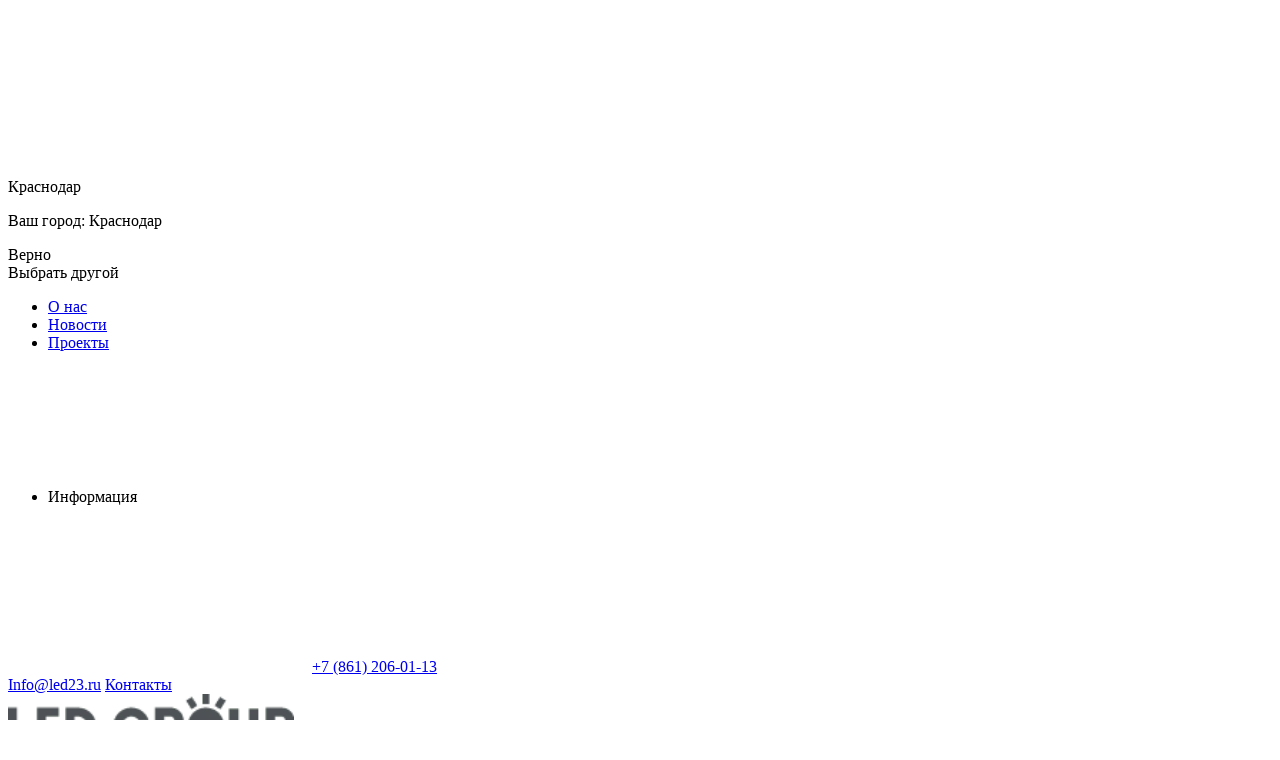

--- FILE ---
content_type: text/html; charset=utf-8
request_url: https://arlight-ufo.ru/catalog/krepleniya-i-prutki-klus-806/
body_size: 132368
content:
<!doctype html><html data-n-head-ssr lang="ru" data-n-head="%7B%22lang%22:%7B%22ssr%22:%22ru%22%7D%7D"><head ><meta data-n-head="ssr" charset="utf-8"><meta data-n-head="ssr" name="viewport" content="width=device-width, initial-scale=1, maximum-scale=5"><meta data-n-head="ssr" name="robots" content="index, follow"><meta data-n-head="ssr" name="apple-mobile-web-app-capable" content="yes"><meta data-n-head="ssr" name="HandheldFriendly" content="True"><meta data-n-head="ssr" name="format-detection" content="telephone=no"><meta data-n-head="ssr" name="format-detection" content="address=no"><meta data-n-head="ssr" name="x-rim-auto-match" content="none"><meta data-n-head="ssr" name="theme-color" content="#384044"><meta data-n-head="ssr" name="msapplication-navbutton-color" content="#000"><meta data-n-head="ssr" name="apple-mobile-web-app-status-bar-style" content="#000"><meta data-n-head="ssr" name="msapplication-TileColor" content="#fff"><meta data-n-head="ssr" data-hid="og:site_name" name="og:site_name" content="LedGroup"><meta data-n-head="ssr" data-hid="og:image" name="og:image" content="https://arlight-ufo.ru/og.png"><meta data-n-head="ssr" data-hid="og:image:width" name="og:image:width" content="201"><meta data-n-head="ssr" data-hid="og:image:height" name="og:image:height" content="201"><meta data-n-head="ssr" data-hid="og:type" name="og:type" content="website"><meta data-n-head="ssr" data-hid="description" name="description" content="Механические крепления для создания светильников на основе профилей, в т.ч. с элементами для подачи питания."><meta data-n-head="ssr" data-hid="og:url" name="og:url" content="https://arlight-ufo.ru/catalog/krepleniya-i-prutki-klus-806/"><meta data-n-head="ssr" data-hid="og:title" name="og:title" content="Крепления и прутки KLUS"><meta data-n-head="ssr" data-hid="og:description" name="og:description" content="Механические крепления для создания светильников на основе профилей, в т.ч. с элементами для подачи питания."><title>Крепления и прутки KLUS - купить от производителя Arlight</title><link data-n-head="ssr" rel="icon" type="image/x-icon" href="/favicon.ico"><link data-n-head="ssr" rel="apple-touch-icon" sizes="144x144" href="/favicon/apple-touch-icon.png"><link data-n-head="ssr" rel="icon" type="image/png" sizes="32x32" href="/favicon/favicon-32x32.png"><link data-n-head="ssr" rel="icon" type="image/png" sizes="16x16" href="/favicon/favicon-16x16.png"><link data-n-head="ssr" rel="mask-icon" color="#5bbad5" href="/favicon/safari-pinned-tab.svg"><link data-n-head="ssr" rel="canonical" href="https://arlight-ufo.ru/catalog/krepleniya-i-prutki-klus-806/"><style data-n-head="vuetify" type="text/css" id="vuetify-theme-stylesheet" nonce="undefined">.v-application a { color: #1976d2; }
.v-application .primary {
  background-color: #1976d2 !important;
  border-color: #1976d2 !important;
}
.v-application .primary--text {
  color: #1976d2 !important;
  caret-color: #1976d2 !important;
}
.v-application .primary.lighten-5 {
  background-color: #c7fdff !important;
  border-color: #c7fdff !important;
}
.v-application .primary--text.text--lighten-5 {
  color: #c7fdff !important;
  caret-color: #c7fdff !important;
}
.v-application .primary.lighten-4 {
  background-color: #a8e0ff !important;
  border-color: #a8e0ff !important;
}
.v-application .primary--text.text--lighten-4 {
  color: #a8e0ff !important;
  caret-color: #a8e0ff !important;
}
.v-application .primary.lighten-3 {
  background-color: #8ac5ff !important;
  border-color: #8ac5ff !important;
}
.v-application .primary--text.text--lighten-3 {
  color: #8ac5ff !important;
  caret-color: #8ac5ff !important;
}
.v-application .primary.lighten-2 {
  background-color: #6aaaff !important;
  border-color: #6aaaff !important;
}
.v-application .primary--text.text--lighten-2 {
  color: #6aaaff !important;
  caret-color: #6aaaff !important;
}
.v-application .primary.lighten-1 {
  background-color: #488fef !important;
  border-color: #488fef !important;
}
.v-application .primary--text.text--lighten-1 {
  color: #488fef !important;
  caret-color: #488fef !important;
}
.v-application .primary.darken-1 {
  background-color: #005eb6 !important;
  border-color: #005eb6 !important;
}
.v-application .primary--text.text--darken-1 {
  color: #005eb6 !important;
  caret-color: #005eb6 !important;
}
.v-application .primary.darken-2 {
  background-color: #00479b !important;
  border-color: #00479b !important;
}
.v-application .primary--text.text--darken-2 {
  color: #00479b !important;
  caret-color: #00479b !important;
}
.v-application .primary.darken-3 {
  background-color: #003180 !important;
  border-color: #003180 !important;
}
.v-application .primary--text.text--darken-3 {
  color: #003180 !important;
  caret-color: #003180 !important;
}
.v-application .primary.darken-4 {
  background-color: #001e67 !important;
  border-color: #001e67 !important;
}
.v-application .primary--text.text--darken-4 {
  color: #001e67 !important;
  caret-color: #001e67 !important;
}
.v-application .secondary {
  background-color: #424242 !important;
  border-color: #424242 !important;
}
.v-application .secondary--text {
  color: #424242 !important;
  caret-color: #424242 !important;
}
.v-application .secondary.lighten-5 {
  background-color: #c1c1c1 !important;
  border-color: #c1c1c1 !important;
}
.v-application .secondary--text.text--lighten-5 {
  color: #c1c1c1 !important;
  caret-color: #c1c1c1 !important;
}
.v-application .secondary.lighten-4 {
  background-color: #a6a6a6 !important;
  border-color: #a6a6a6 !important;
}
.v-application .secondary--text.text--lighten-4 {
  color: #a6a6a6 !important;
  caret-color: #a6a6a6 !important;
}
.v-application .secondary.lighten-3 {
  background-color: #8b8b8b !important;
  border-color: #8b8b8b !important;
}
.v-application .secondary--text.text--lighten-3 {
  color: #8b8b8b !important;
  caret-color: #8b8b8b !important;
}
.v-application .secondary.lighten-2 {
  background-color: #727272 !important;
  border-color: #727272 !important;
}
.v-application .secondary--text.text--lighten-2 {
  color: #727272 !important;
  caret-color: #727272 !important;
}
.v-application .secondary.lighten-1 {
  background-color: #595959 !important;
  border-color: #595959 !important;
}
.v-application .secondary--text.text--lighten-1 {
  color: #595959 !important;
  caret-color: #595959 !important;
}
.v-application .secondary.darken-1 {
  background-color: #2c2c2c !important;
  border-color: #2c2c2c !important;
}
.v-application .secondary--text.text--darken-1 {
  color: #2c2c2c !important;
  caret-color: #2c2c2c !important;
}
.v-application .secondary.darken-2 {
  background-color: #171717 !important;
  border-color: #171717 !important;
}
.v-application .secondary--text.text--darken-2 {
  color: #171717 !important;
  caret-color: #171717 !important;
}
.v-application .secondary.darken-3 {
  background-color: #000000 !important;
  border-color: #000000 !important;
}
.v-application .secondary--text.text--darken-3 {
  color: #000000 !important;
  caret-color: #000000 !important;
}
.v-application .secondary.darken-4 {
  background-color: #000000 !important;
  border-color: #000000 !important;
}
.v-application .secondary--text.text--darken-4 {
  color: #000000 !important;
  caret-color: #000000 !important;
}
.v-application .accent {
  background-color: #82b1ff !important;
  border-color: #82b1ff !important;
}
.v-application .accent--text {
  color: #82b1ff !important;
  caret-color: #82b1ff !important;
}
.v-application .accent.lighten-5 {
  background-color: #ffffff !important;
  border-color: #ffffff !important;
}
.v-application .accent--text.text--lighten-5 {
  color: #ffffff !important;
  caret-color: #ffffff !important;
}
.v-application .accent.lighten-4 {
  background-color: #f8ffff !important;
  border-color: #f8ffff !important;
}
.v-application .accent--text.text--lighten-4 {
  color: #f8ffff !important;
  caret-color: #f8ffff !important;
}
.v-application .accent.lighten-3 {
  background-color: #daffff !important;
  border-color: #daffff !important;
}
.v-application .accent--text.text--lighten-3 {
  color: #daffff !important;
  caret-color: #daffff !important;
}
.v-application .accent.lighten-2 {
  background-color: #bce8ff !important;
  border-color: #bce8ff !important;
}
.v-application .accent--text.text--lighten-2 {
  color: #bce8ff !important;
  caret-color: #bce8ff !important;
}
.v-application .accent.lighten-1 {
  background-color: #9fccff !important;
  border-color: #9fccff !important;
}
.v-application .accent--text.text--lighten-1 {
  color: #9fccff !important;
  caret-color: #9fccff !important;
}
.v-application .accent.darken-1 {
  background-color: #6596e2 !important;
  border-color: #6596e2 !important;
}
.v-application .accent--text.text--darken-1 {
  color: #6596e2 !important;
  caret-color: #6596e2 !important;
}
.v-application .accent.darken-2 {
  background-color: #467dc6 !important;
  border-color: #467dc6 !important;
}
.v-application .accent--text.text--darken-2 {
  color: #467dc6 !important;
  caret-color: #467dc6 !important;
}
.v-application .accent.darken-3 {
  background-color: #2364aa !important;
  border-color: #2364aa !important;
}
.v-application .accent--text.text--darken-3 {
  color: #2364aa !important;
  caret-color: #2364aa !important;
}
.v-application .accent.darken-4 {
  background-color: #004c90 !important;
  border-color: #004c90 !important;
}
.v-application .accent--text.text--darken-4 {
  color: #004c90 !important;
  caret-color: #004c90 !important;
}
.v-application .error {
  background-color: #ff5252 !important;
  border-color: #ff5252 !important;
}
.v-application .error--text {
  color: #ff5252 !important;
  caret-color: #ff5252 !important;
}
.v-application .error.lighten-5 {
  background-color: #ffe4d5 !important;
  border-color: #ffe4d5 !important;
}
.v-application .error--text.text--lighten-5 {
  color: #ffe4d5 !important;
  caret-color: #ffe4d5 !important;
}
.v-application .error.lighten-4 {
  background-color: #ffc6b9 !important;
  border-color: #ffc6b9 !important;
}
.v-application .error--text.text--lighten-4 {
  color: #ffc6b9 !important;
  caret-color: #ffc6b9 !important;
}
.v-application .error.lighten-3 {
  background-color: #ffa99e !important;
  border-color: #ffa99e !important;
}
.v-application .error--text.text--lighten-3 {
  color: #ffa99e !important;
  caret-color: #ffa99e !important;
}
.v-application .error.lighten-2 {
  background-color: #ff8c84 !important;
  border-color: #ff8c84 !important;
}
.v-application .error--text.text--lighten-2 {
  color: #ff8c84 !important;
  caret-color: #ff8c84 !important;
}
.v-application .error.lighten-1 {
  background-color: #ff6f6a !important;
  border-color: #ff6f6a !important;
}
.v-application .error--text.text--lighten-1 {
  color: #ff6f6a !important;
  caret-color: #ff6f6a !important;
}
.v-application .error.darken-1 {
  background-color: #df323b !important;
  border-color: #df323b !important;
}
.v-application .error--text.text--darken-1 {
  color: #df323b !important;
  caret-color: #df323b !important;
}
.v-application .error.darken-2 {
  background-color: #bf0025 !important;
  border-color: #bf0025 !important;
}
.v-application .error--text.text--darken-2 {
  color: #bf0025 !important;
  caret-color: #bf0025 !important;
}
.v-application .error.darken-3 {
  background-color: #9f0010 !important;
  border-color: #9f0010 !important;
}
.v-application .error--text.text--darken-3 {
  color: #9f0010 !important;
  caret-color: #9f0010 !important;
}
.v-application .error.darken-4 {
  background-color: #800000 !important;
  border-color: #800000 !important;
}
.v-application .error--text.text--darken-4 {
  color: #800000 !important;
  caret-color: #800000 !important;
}
.v-application .info {
  background-color: #2196f3 !important;
  border-color: #2196f3 !important;
}
.v-application .info--text {
  color: #2196f3 !important;
  caret-color: #2196f3 !important;
}
.v-application .info.lighten-5 {
  background-color: #d4ffff !important;
  border-color: #d4ffff !important;
}
.v-application .info--text.text--lighten-5 {
  color: #d4ffff !important;
  caret-color: #d4ffff !important;
}
.v-application .info.lighten-4 {
  background-color: #b5ffff !important;
  border-color: #b5ffff !important;
}
.v-application .info--text.text--lighten-4 {
  color: #b5ffff !important;
  caret-color: #b5ffff !important;
}
.v-application .info.lighten-3 {
  background-color: #95e8ff !important;
  border-color: #95e8ff !important;
}
.v-application .info--text.text--lighten-3 {
  color: #95e8ff !important;
  caret-color: #95e8ff !important;
}
.v-application .info.lighten-2 {
  background-color: #75ccff !important;
  border-color: #75ccff !important;
}
.v-application .info--text.text--lighten-2 {
  color: #75ccff !important;
  caret-color: #75ccff !important;
}
.v-application .info.lighten-1 {
  background-color: #51b0ff !important;
  border-color: #51b0ff !important;
}
.v-application .info--text.text--lighten-1 {
  color: #51b0ff !important;
  caret-color: #51b0ff !important;
}
.v-application .info.darken-1 {
  background-color: #007cd6 !important;
  border-color: #007cd6 !important;
}
.v-application .info--text.text--darken-1 {
  color: #007cd6 !important;
  caret-color: #007cd6 !important;
}
.v-application .info.darken-2 {
  background-color: #0064ba !important;
  border-color: #0064ba !important;
}
.v-application .info--text.text--darken-2 {
  color: #0064ba !important;
  caret-color: #0064ba !important;
}
.v-application .info.darken-3 {
  background-color: #004d9f !important;
  border-color: #004d9f !important;
}
.v-application .info--text.text--darken-3 {
  color: #004d9f !important;
  caret-color: #004d9f !important;
}
.v-application .info.darken-4 {
  background-color: #003784 !important;
  border-color: #003784 !important;
}
.v-application .info--text.text--darken-4 {
  color: #003784 !important;
  caret-color: #003784 !important;
}
.v-application .success {
  background-color: #4caf50 !important;
  border-color: #4caf50 !important;
}
.v-application .success--text {
  color: #4caf50 !important;
  caret-color: #4caf50 !important;
}
.v-application .success.lighten-5 {
  background-color: #dcffd6 !important;
  border-color: #dcffd6 !important;
}
.v-application .success--text.text--lighten-5 {
  color: #dcffd6 !important;
  caret-color: #dcffd6 !important;
}
.v-application .success.lighten-4 {
  background-color: #beffba !important;
  border-color: #beffba !important;
}
.v-application .success--text.text--lighten-4 {
  color: #beffba !important;
  caret-color: #beffba !important;
}
.v-application .success.lighten-3 {
  background-color: #a2ff9e !important;
  border-color: #a2ff9e !important;
}
.v-application .success--text.text--lighten-3 {
  color: #a2ff9e !important;
  caret-color: #a2ff9e !important;
}
.v-application .success.lighten-2 {
  background-color: #85e783 !important;
  border-color: #85e783 !important;
}
.v-application .success--text.text--lighten-2 {
  color: #85e783 !important;
  caret-color: #85e783 !important;
}
.v-application .success.lighten-1 {
  background-color: #69cb69 !important;
  border-color: #69cb69 !important;
}
.v-application .success--text.text--lighten-1 {
  color: #69cb69 !important;
  caret-color: #69cb69 !important;
}
.v-application .success.darken-1 {
  background-color: #2d9437 !important;
  border-color: #2d9437 !important;
}
.v-application .success--text.text--darken-1 {
  color: #2d9437 !important;
  caret-color: #2d9437 !important;
}
.v-application .success.darken-2 {
  background-color: #00791e !important;
  border-color: #00791e !important;
}
.v-application .success--text.text--darken-2 {
  color: #00791e !important;
  caret-color: #00791e !important;
}
.v-application .success.darken-3 {
  background-color: #006000 !important;
  border-color: #006000 !important;
}
.v-application .success--text.text--darken-3 {
  color: #006000 !important;
  caret-color: #006000 !important;
}
.v-application .success.darken-4 {
  background-color: #004700 !important;
  border-color: #004700 !important;
}
.v-application .success--text.text--darken-4 {
  color: #004700 !important;
  caret-color: #004700 !important;
}
.v-application .warning {
  background-color: #fb8c00 !important;
  border-color: #fb8c00 !important;
}
.v-application .warning--text {
  color: #fb8c00 !important;
  caret-color: #fb8c00 !important;
}
.v-application .warning.lighten-5 {
  background-color: #ffff9e !important;
  border-color: #ffff9e !important;
}
.v-application .warning--text.text--lighten-5 {
  color: #ffff9e !important;
  caret-color: #ffff9e !important;
}
.v-application .warning.lighten-4 {
  background-color: #fffb82 !important;
  border-color: #fffb82 !important;
}
.v-application .warning--text.text--lighten-4 {
  color: #fffb82 !important;
  caret-color: #fffb82 !important;
}
.v-application .warning.lighten-3 {
  background-color: #ffdf67 !important;
  border-color: #ffdf67 !important;
}
.v-application .warning--text.text--lighten-3 {
  color: #ffdf67 !important;
  caret-color: #ffdf67 !important;
}
.v-application .warning.lighten-2 {
  background-color: #ffc24b !important;
  border-color: #ffc24b !important;
}
.v-application .warning--text.text--lighten-2 {
  color: #ffc24b !important;
  caret-color: #ffc24b !important;
}
.v-application .warning.lighten-1 {
  background-color: #ffa72d !important;
  border-color: #ffa72d !important;
}
.v-application .warning--text.text--lighten-1 {
  color: #ffa72d !important;
  caret-color: #ffa72d !important;
}
.v-application .warning.darken-1 {
  background-color: #db7200 !important;
  border-color: #db7200 !important;
}
.v-application .warning--text.text--darken-1 {
  color: #db7200 !important;
  caret-color: #db7200 !important;
}
.v-application .warning.darken-2 {
  background-color: #bb5900 !important;
  border-color: #bb5900 !important;
}
.v-application .warning--text.text--darken-2 {
  color: #bb5900 !important;
  caret-color: #bb5900 !important;
}
.v-application .warning.darken-3 {
  background-color: #9d4000 !important;
  border-color: #9d4000 !important;
}
.v-application .warning--text.text--darken-3 {
  color: #9d4000 !important;
  caret-color: #9d4000 !important;
}
.v-application .warning.darken-4 {
  background-color: #802700 !important;
  border-color: #802700 !important;
}
.v-application .warning--text.text--darken-4 {
  color: #802700 !important;
  caret-color: #802700 !important;
}
.v-application .text {
  background-color: #384044 !important;
  border-color: #384044 !important;
}
.v-application .text--text {
  color: #384044 !important;
  caret-color: #384044 !important;
}
.v-application .text.lighten-5 {
  background-color: #b5bec3 !important;
  border-color: #b5bec3 !important;
}
.v-application .text--text.text--lighten-5 {
  color: #b5bec3 !important;
  caret-color: #b5bec3 !important;
}
.v-application .text.lighten-4 {
  background-color: #9aa3a8 !important;
  border-color: #9aa3a8 !important;
}
.v-application .text--text.text--lighten-4 {
  color: #9aa3a8 !important;
  caret-color: #9aa3a8 !important;
}
.v-application .text.lighten-3 {
  background-color: #80898e !important;
  border-color: #80898e !important;
}
.v-application .text--text.text--lighten-3 {
  color: #80898e !important;
  caret-color: #80898e !important;
}
.v-application .text.lighten-2 {
  background-color: #677074 !important;
  border-color: #677074 !important;
}
.v-application .text--text.text--lighten-2 {
  color: #677074 !important;
  caret-color: #677074 !important;
}
.v-application .text.lighten-1 {
  background-color: #4f575b !important;
  border-color: #4f575b !important;
}
.v-application .text--text.text--lighten-1 {
  color: #4f575b !important;
  caret-color: #4f575b !important;
}
.v-application .text.darken-1 {
  background-color: #222a2e !important;
  border-color: #222a2e !important;
}
.v-application .text--text.text--darken-1 {
  color: #222a2e !important;
  caret-color: #222a2e !important;
}
.v-application .text.darken-2 {
  background-color: #0d1619 !important;
  border-color: #0d1619 !important;
}
.v-application .text--text.text--darken-2 {
  color: #0d1619 !important;
  caret-color: #0d1619 !important;
}
.v-application .text.darken-3 {
  background-color: #000000 !important;
  border-color: #000000 !important;
}
.v-application .text--text.text--darken-3 {
  color: #000000 !important;
  caret-color: #000000 !important;
}
.v-application .text.darken-4 {
  background-color: #000000 !important;
  border-color: #000000 !important;
}
.v-application .text--text.text--darken-4 {
  color: #000000 !important;
  caret-color: #000000 !important;
}</style><script data-n-head="ssr" src="https://yookassa.ru/checkout-widget/v1/checkout-widget.js" async></script><script data-n-head="ssr" src="https://smartcaptcha.yandexcloud.net/captcha.js" defer></script><script data-n-head="ssr" src="/static-img/register-yandex-surveys.js" defer></script><link rel="preload" href="/_nuxt/runtime.js?v=1761817637133" as="script"><link rel="preload" href="/_nuxt/commons/app.js?v=1761817637133" as="script"><link rel="preload" href="/_nuxt/vendors/app.css?v=1761817637174" as="style"><link rel="preload" href="/_nuxt/vendors/app.js?v=1761817637133" as="script"><link rel="preload" href="/_nuxt/app.css?v=1761817637174" as="style"><link rel="preload" href="/_nuxt/app.js?v=1761817637133" as="script"><link rel="preload" href="/_nuxt/components/header-small-catalog.css?v=1761817637174" as="style"><link rel="preload" href="/_nuxt/components/header-small-catalog.js?v=1761817637133" as="script"><link rel="preload" href="/_nuxt/vendors/components/basket-item/components/blog-detail/components/blog-detail-brand/components/blog-l/df2a0d42.css?v=1761817637174" as="style"><link rel="preload" href="/_nuxt/vendors/components/basket-item/components/blog-detail/components/blog-detail-brand/components/blog-l/df2a0d42.js?v=1761817637133" as="script"><link rel="preload" href="/_nuxt/pages/catalog/_code.css?v=1761817637174" as="style"><link rel="preload" href="/_nuxt/pages/catalog/_code.js?v=1761817637133" as="script"><link rel="preload" href="/_nuxt/components/product-card-default.css?v=1761817637174" as="style"><link rel="preload" href="/_nuxt/components/product-card-default.js?v=1761817637133" as="script"><link rel="preload" href="/_nuxt/components/catalog-series-filter.css?v=1761817637174" as="style"><link rel="preload" href="/_nuxt/components/catalog-series-filter.js?v=1761817637133" as="script"><link rel="preload" href="/_nuxt/components/filter-item.css?v=1761817637174" as="style"><link rel="preload" href="/_nuxt/components/filter-item.js?v=1761817637133" as="script"><link rel="stylesheet" href="/_nuxt/vendors/app.css?v=1761817637174"><link rel="stylesheet" href="/_nuxt/app.css?v=1761817637174"><link rel="stylesheet" href="/_nuxt/components/header-small-catalog.css?v=1761817637174"><link rel="stylesheet" href="/_nuxt/vendors/components/basket-item/components/blog-detail/components/blog-detail-brand/components/blog-l/df2a0d42.css?v=1761817637174"><link rel="stylesheet" href="/_nuxt/pages/catalog/_code.css?v=1761817637174"><link rel="stylesheet" href="/_nuxt/components/product-card-default.css?v=1761817637174"><link rel="stylesheet" href="/_nuxt/components/catalog-series-filter.css?v=1761817637174"><link rel="stylesheet" href="/_nuxt/components/filter-item.css?v=1761817637174"></head><body ><div data-server-rendered="true" id="__nuxt"><!----><div id="__layout"><div class="content-column"><div class="content-flex"><div><!----><!----><!----></div> <div class="header" data-v-9a1ab8b6><!----> <div class="header__middle" data-v-6eb383de data-v-9a1ab8b6><div class="ar-container" data-v-6eb383de><div class="header__middle-left" data-v-6eb383de><div class="header__city-block" data-v-2d360de5 data-v-6eb383de><div tabindex="0" class="header__city" data-v-2d360de5><svg xmlns="http://www.w3.org/2000/svg" class="icon sprite-icons" data-v-2d360de5 data-v-2d360de5><use href="/_nuxt/img/icons.5da8497.svg#i-icon-point" xlink:href="/_nuxt/img/icons.5da8497.svg#i-icon-point" data-v-2d360de5 data-v-2d360de5></use></svg> <p data-v-2d360de5>Краснодар</p></div> <div class="header__city-popup disable" data-v-2d360de5><p data-v-2d360de5>Ваш город: Краснодар</p> <div class="header__city-change" data-v-2d360de5><div class="button_secondary white sm" data-v-2d360de5>
                    Верно
                </div> <div class="header__city-link" data-v-2d360de5>
                    Выбрать другой
                </div></div></div> <!----></div> <nav data-v-b781ab60 data-v-6eb383de><ul data-v-b781ab60><li id="menu_point_about" data-v-b781ab60><a href="/about/" data-v-b781ab60>
                    О нас
                </a> <!----></li><li id="menu_point_news" data-v-b781ab60><a href="/news/" data-v-b781ab60>
                    Новости
                </a> <!----></li><li id="menu_point_projects" data-v-b781ab60><a href="/projects/" data-v-b781ab60>
                    Проекты
                </a> <!----></li><li id="menu_point_info" tabindex="0" data-v-b781ab60><span data-v-b781ab60>
                    Информация
                    <svg xmlns="http://www.w3.org/2000/svg" class="icon sprite-icons" data-v-b781ab60 data-v-b781ab60><use href="/_nuxt/img/icons.5da8497.svg#i-ar-down" xlink:href="/_nuxt/img/icons.5da8497.svg#i-ar-down" data-v-b781ab60 data-v-b781ab60></use></svg></span> <!----></li></ul></nav></div> <div class="header__middle-right" data-v-6eb383de><div class="header__middle-call" data-v-6eb383de><a href="https://wa.me/+7 861 206-01-40" title="WhatsApp" class="header__middle-wa" data-v-6eb383de><svg xmlns="http://www.w3.org/2000/svg" class="icon sprite-icons" data-v-6eb383de data-v-6eb383de><use href="/_nuxt/img/icons.5da8497.svg#i-soc-wa" xlink:href="/_nuxt/img/icons.5da8497.svg#i-soc-wa" data-v-6eb383de data-v-6eb383de></use></svg></a> <a href="tel:+78612060113" title="Позвонить" data-v-6eb383de><span data-v-6eb383de>+7 (861) 206-01-13</span></a></div> <a href="mailto:Info@led23.ru" title="Написать" data-v-6eb383de><span data-v-6eb383de>Info@led23.ru</span></a> <a href="/contacts/" class="header__middle-contacts" data-v-6eb383de>Контакты</a> <!----></div></div></div> <div class="header__main" data-v-6845ff41 data-v-9a1ab8b6><div class="ar-container" data-v-6845ff41><div class="logo" data-v-6beaf82c data-v-6845ff41><a href="/" class="cl_active" data-v-6beaf82c><img src="/_ipx/h_50,f_webp,q_100/upload/logo/410808065f55a9d0c0ef27b069ebafd6_n.png" height="50" alt="официальный дилер Arlight" data-v-6beaf82c></a> <p data-v-6beaf82c>официальный дилер Arlight</p></div> <div class="header__catalog" data-v-45759f75 data-v-6845ff41><div tabindex="0" class="button" data-v-45759f75><div class="header__catalog-icon" data-v-45759f75></div> <span data-v-45759f75>Каталог</span></div> <!----> <!----></div> <div class="header-search" data-v-319e0f9e data-v-6845ff41><!----> <div class="search-panel" data-v-319e0f9e><form data-v-319e0f9e><input type="search" placeholder="Поиск" data-v-319e0f9e> <button type="submit" title="Поиск" data-v-319e0f9e><svg xmlns="http://www.w3.org/2000/svg" class="icon sprite-icons" data-v-319e0f9e data-v-319e0f9e><use href="/_nuxt/img/icons.5da8497.svg#i-loupe" xlink:href="/_nuxt/img/icons.5da8497.svg#i-loupe" data-v-319e0f9e data-v-319e0f9e></use></svg></button> <!----> <!----></form></div></div> <div class="header__icons" data-v-6845ff41><div data-fetch-key="data-v-2c7615f0:0" class="icon-item--wrap" data-v-2c7615f0 data-v-6845ff41><div class="icon-item" data-v-2c7615f0><a href="/compare/" aria-label="Сравнение" class="icon-item__button" data-v-2c7615f0><div class="icon-item__wrap" data-v-2c7615f0><div class="icon-item__icon" data-v-2c7615f0><svg xmlns="http://www.w3.org/2000/svg" class="icon sprite-icons" data-v-2c7615f0><use href="/_nuxt/img/icons.5da8497.svg#i-compare-big" xlink:href="/_nuxt/img/icons.5da8497.svg#i-compare-big" data-v-2c7615f0></use></svg></div> <!----></div> <div class="icon-item__title" data-v-2c7615f0>Сравнение</div></a></div> <!----></div> <div data-fetch-key="data-v-2c7615f0:1" class="icon-item--wrap" data-v-2c7615f0 data-v-6845ff41><div class="icon-item" data-v-2c7615f0><a href="/favorite/" aria-label="Избранное" class="icon-item__button" data-v-2c7615f0><div class="icon-item__wrap" data-v-2c7615f0><div class="icon-item__icon" data-v-2c7615f0><svg xmlns="http://www.w3.org/2000/svg" class="icon sprite-icons" data-v-2c7615f0><use href="/_nuxt/img/icons.5da8497.svg#i-favorite-big" xlink:href="/_nuxt/img/icons.5da8497.svg#i-favorite-big" data-v-2c7615f0></use></svg></div> <!----></div> <div class="icon-item__title" data-v-2c7615f0>Избранное</div></a></div> <!----></div> <div data-fetch-key="data-v-2c7615f0:2" class="icon-item--wrap" data-v-2c7615f0 data-v-6845ff41><div class="icon-item" data-v-2c7615f0><a href="/cart/" aria-label="Корзина" class="icon-item__button" data-v-2c7615f0><div class="icon-item__wrap" data-v-2c7615f0><div class="icon-item__icon" data-v-2c7615f0><svg xmlns="http://www.w3.org/2000/svg" class="icon sprite-icons" data-v-2c7615f0><use href="/_nuxt/img/icons.5da8497.svg#i-cart-big" xlink:href="/_nuxt/img/icons.5da8497.svg#i-cart-big" data-v-2c7615f0></use></svg></div> <!----></div> <div class="icon-item__title" data-v-2c7615f0>Корзина</div></a></div> <!----></div> <div class="icon-item--wrap" data-v-5ba8a0a9 data-v-6845ff41><div class="icon-item" data-v-5ba8a0a9><button aria-label="Войти" title="Личный кабинет" class="icon-item__button" data-v-5ba8a0a9><span class="icon-item__icon" data-v-5ba8a0a9><svg xmlns="http://www.w3.org/2000/svg" class="icon sprite-icons" data-v-5ba8a0a9 data-v-5ba8a0a9><use href="/_nuxt/img/icons.5da8497.svg#i-personal" xlink:href="/_nuxt/img/icons.5da8497.svg#i-personal" data-v-5ba8a0a9 data-v-5ba8a0a9></use></svg></span> <span class="icon-item__title" data-v-5ba8a0a9>Войти</span></button></div> <!----> <!----></div></div></div></div> <div class="header__small-catalog" data-v-49532633 data-v-9a1ab8b6><div class="ar-container" data-v-49532633><nav class="header__small-menu" data-v-49532633><section tabindex="0" class="hooper" data-v-49532633><div class="hooper-list"><ul class="hooper-track" style="transform:translate(0px, 0);"><li class="hooper-slide is-active" style="width:0px;" data-v-49532633><a href="/catalog/sistemy-osveshheniya-2680/" tabindex="-1" data-v-49532633>Системы освещения</a></li><li class="hooper-slide is-active" style="width:0px;" data-v-49532633><a href="/catalog/svetodiodnye-svetilniki-431/" tabindex="-1" data-v-49532633>Светодиодные светильники</a></li><li class="hooper-slide is-active" style="width:0px;" data-v-49532633><a href="/catalog/svetodiodnye-lenty-332/" tabindex="-1" data-v-49532633>Светодиодные ленты</a></li><li class="hooper-slide is-active" style="width:0px;" data-v-49532633><a href="/catalog/naruzhnoe-osveshhenie-63/" tabindex="-1" data-v-49532633>Наружное освещение</a></li><li class="hooper-slide is-active" style="width:0px;" data-v-49532633><a href="/catalog/upravlenie-svetom-392/" tabindex="-1" data-v-49532633>Управление светом</a></li><li class="hooper-slide is-active" style="width:0px;" data-v-49532633><a href="/catalog/alyuminievye-profili-390/" tabindex="-1" data-v-49532633>Алюминиевые профили</a></li><li aria-hidden="true" class="hooper-slide is-next" style="width:0px;" data-v-49532633><a href="/catalog/istochniki-pitaniya-64/" tabindex="-1" data-v-49532633>Источники питания</a></li><li aria-hidden="true" class="hooper-slide is-next" style="width:0px;" data-v-49532633><a href="/catalog/gibkij-neon-2691/" tabindex="-1" data-v-49532633>Гибкий неон</a></li><li aria-hidden="true" class="hooper-slide is-next" style="width:0px;" data-v-49532633><a href="/catalog/svetodiodnyj-dekor-80/" tabindex="-1" data-v-49532633>Светодиодный декор</a></li><li aria-hidden="true" class="hooper-slide is-next" style="width:0px;" data-v-49532633><a href="/catalog/elektrika-i-krepyozh-316/" tabindex="-1" data-v-49532633>Электрика и крепёж</a></li><li aria-hidden="true" class="hooper-slide is-next" style="width:0px;" data-v-49532633><a href="/catalog/svetodiody-219/" tabindex="-1" data-v-49532633>Светодиоды</a></li><li aria-hidden="true" class="hooper-slide" style="width:0px;" data-v-49532633><a href="/catalog/reklamnye-materialy-832/" tabindex="-1" data-v-49532633>Рекламные материалы</a></li></ul><div class="hooper-navigation" data-v-49532633><button type="button" class="hooper-prev"><svg class="icon icon-arrowLeft" viewBox="0 0 24 24" width="24px" height="24px"><title>Arrow Left</title><path d="M0 0h24v24H0z" fill="none"></path><path d="M15.41 16.59L10.83 12l4.58-4.59L14 6l-6 6 6 6 1.41-1.41z"></path></svg></button><button type="button" class="hooper-next"><svg class="icon icon-arrowRight" viewBox="0 0 24 24" width="24px" height="24px"><title>Arrow Right</title><path d="M0 0h24v24H0z" fill="none"></path><path d="M8.59 16.59L13.17 12 8.59 7.41 10 6l6 6-6 6-1.41-1.41z"></path></svg></button></div><div aria-live="polite" aria-atomic="true" class="hooper-liveregion hooper-sr-only">Item 1 of 12</div></div></section></nav> <ul class="header__small-submenu" data-v-49532633><li data-v-49532633><a href="/new-products/" data-v-49532633>Новинки <span data-v-49532633>NEW</span></a></li></ul></div></div></div> <div header-height="0" data-v-04c442cf><!----> <!----> <div class="ar-container" data-v-04c442cf><div class="nav-block" data-v-3938ee66 data-v-04c442cf><div class="breadcrumbs" data-v-3938ee66><ul itemscope="itemscope" itemtype="http://schema.org/BreadcrumbList" data-v-3938ee66><li itemprop="itemListElement" itemscope="itemscope" itemtype="http://schema.org/ListItem" class="breadcrumb__item" data-v-3938ee66><a href="/" title="Главная" itemprop="item" class="cl_active" data-v-3938ee66><span itemprop="name" data-v-3938ee66>Главная</span> <meta itemprop="position" content="0" data-v-3938ee66></a> <!----></li><li itemprop="itemListElement" itemscope="itemscope" itemtype="http://schema.org/ListItem" class="breadcrumb__item" data-v-3938ee66><a href="/catalog/" title="Каталог" itemprop="item" class="cl_active" data-v-3938ee66><span itemprop="name" data-v-3938ee66>Каталог</span> <meta itemprop="position" content="1" data-v-3938ee66></a> <button aria-label="Показать меню" data-v-3938ee66><svg xmlns="http://www.w3.org/2000/svg" class="icon sprite-icons" data-v-3938ee66 data-v-3938ee66><use href="/_nuxt/img/icons.5da8497.svg#i-ar-down" xlink:href="/_nuxt/img/icons.5da8497.svg#i-ar-down" data-v-3938ee66 data-v-3938ee66></use></svg></button></li><li itemprop="itemListElement" itemscope="itemscope" itemtype="http://schema.org/ListItem" class="breadcrumb__item" data-v-3938ee66><a href="/catalog/alyuminievye-profili-390/" title="Алюминиевые профили" itemprop="item" data-v-3938ee66><span itemprop="name" data-v-3938ee66>Алюминиевые профили</span> <meta itemprop="position" content="2" data-v-3938ee66></a> <button aria-label="Показать меню" data-v-3938ee66><svg xmlns="http://www.w3.org/2000/svg" class="icon sprite-icons" data-v-3938ee66 data-v-3938ee66><use href="/_nuxt/img/icons.5da8497.svg#i-ar-down" xlink:href="/_nuxt/img/icons.5da8497.svg#i-ar-down" data-v-3938ee66 data-v-3938ee66></use></svg></button></li><li itemprop="itemListElement" itemscope="itemscope" itemtype="http://schema.org/ListItem" class="breadcrumb__item" data-v-3938ee66><a href="/catalog/klus-582/" title="KLUS" itemprop="item" data-v-3938ee66><span itemprop="name" data-v-3938ee66>KLUS</span> <meta itemprop="position" content="3" data-v-3938ee66></a> <button aria-label="Показать меню" data-v-3938ee66><svg xmlns="http://www.w3.org/2000/svg" class="icon sprite-icons" data-v-3938ee66 data-v-3938ee66><use href="/_nuxt/img/icons.5da8497.svg#i-ar-down" xlink:href="/_nuxt/img/icons.5da8497.svg#i-ar-down" data-v-3938ee66 data-v-3938ee66></use></svg></button></li><li itemprop="itemListElement" itemscope="itemscope" itemtype="http://schema.org/ListItem" class="breadcrumb__item" data-v-3938ee66><span title="Крепления и прутки KLUS" itemprop="item" data-v-3938ee66><span itemprop="name" data-v-3938ee66>Крепления и прутки KLUS</span> <meta itemprop="position" content="4" data-v-3938ee66></span></li></ul> <!----></div></div> <div class="catalog-h1" data-v-3ae2da25 data-v-04c442cf><button data-v-3ae2da25><svg xmlns="http://www.w3.org/2000/svg" class="icon sprite-icons" data-v-3ae2da25 data-v-3ae2da25><use href="/_nuxt/img/icons.5da8497.svg#i-menu" xlink:href="/_nuxt/img/icons.5da8497.svg#i-menu" data-v-3ae2da25 data-v-3ae2da25></use></svg></button> <div data-v-3ae2da25><h1 data-v-3ae2da25>Крепления и прутки KLUS</h1> <span data-v-3ae2da25>12 товаров</span></div></div> <!----></div> <!----> <!----> <div class="ar-container" data-v-04c442cf><ul class="catalog__sections" data-v-66f5ed78 data-v-04c442cf><li data-v-66f5ed78><a href="/catalog/universalnyj-200/" data-v-66f5ed78>
            Универсальный
        </a></li><li data-v-66f5ed78><a href="/catalog/liniya-sveta-378/" data-v-66f5ed78>
            Линия света
        </a></li><li data-v-66f5ed78><a href="/catalog/speczializirovannyj-922/" data-v-66f5ed78>
            Специализированный
        </a></li><li data-v-66f5ed78><a href="/catalog/ekrany-k-profilyu-klus-399/" data-v-66f5ed78>
            Экраны к профилю KLUS
        </a></li><li data-v-66f5ed78><a href="/catalog/zaglushki-dlya-klus-56/" data-v-66f5ed78>
            Заглушки для KLUS
        </a></li><li data-v-66f5ed78><a href="/catalog/krepyozh-i-pruzhiny-klus-462/" data-v-66f5ed78>
            Крепёж и пружины KLUS
        </a></li><li class="active" data-v-66f5ed78><span data-v-66f5ed78>Крепления и прутки KLUS <a href="/catalog/klus-582/" data-v-66f5ed78><svg xmlns="http://www.w3.org/2000/svg" class="icon sprite-icons" data-v-66f5ed78><use href="/_nuxt/img/icons.5da8497.svg#i-cross" xlink:href="/_nuxt/img/icons.5da8497.svg#i-cross" data-v-66f5ed78></use></svg></a></span></li><li data-v-66f5ed78><a href="/catalog/mufty-kolcza-shajby-807/" data-v-66f5ed78>
            Муфты, кольца, шайбы
        </a></li><li data-v-66f5ed78><a href="/catalog/aksessuary-dlya-svetilnika-427/" data-v-66f5ed78>
            Аксессуары для светильника
        </a></li><li data-v-66f5ed78><a href="/catalog/skotch-prokladki-vstavki-808/" data-v-66f5ed78>
            Скотч, прокладки, вставки
        </a></li> <!----></ul> <div style="display:;" data-v-04c442cf><!----> <div class="catalog" data-v-04c442cf><div class="catalog__filter" style="--padding-bottom-filter-mobile:0px;" data-v-04c442cf><div class="catalog__filter-overlay" data-v-04c442cf></div> <div class="catalog__filter-wrapper custom-scroll" data-v-04c442cf><div class="catalog__filter-title" data-v-04c442cf>
                            Фильтры
                            <button class="catalog__filter-close" data-v-04c442cf><svg xmlns="http://www.w3.org/2000/svg" class="icon sprite-icons" data-v-04c442cf data-v-04c442cf><use href="/_nuxt/img/icons.5da8497.svg#i-cross" xlink:href="/_nuxt/img/icons.5da8497.svg#i-cross" data-v-04c442cf data-v-04c442cf></use></svg></button></div> <div class="sec__all" data-v-3988ea90 data-v-04c442cf><div class="sec__all-title" data-v-3988ea90>Разделы</div> <div data-v-3988ea90><div tabindex="0" class="sec__title" data-v-3988ea90>
            Базовый
            <svg xmlns="http://www.w3.org/2000/svg" class="icon sprite-icons" data-v-3988ea90 data-v-3988ea90><use href="/_nuxt/img/icons.5da8497.svg#i-ar-down" xlink:href="/_nuxt/img/icons.5da8497.svg#i-ar-down" data-v-3988ea90 data-v-3988ea90></use></svg></div> <!----></div> <div data-v-3988ea90><div tabindex="0" class="sec__title" data-v-3988ea90>
                По типу установки
                <svg xmlns="http://www.w3.org/2000/svg" class="icon sprite-icons" data-v-3988ea90 data-v-3988ea90><use href="/_nuxt/img/icons.5da8497.svg#i-ar-down" xlink:href="/_nuxt/img/icons.5da8497.svg#i-ar-down" data-v-3988ea90 data-v-3988ea90></use></svg></div> <!----></div><div data-v-3988ea90><div tabindex="0" class="sec__title" data-v-3988ea90>
                По применению
                <svg xmlns="http://www.w3.org/2000/svg" class="icon sprite-icons" data-v-3988ea90 data-v-3988ea90><use href="/_nuxt/img/icons.5da8497.svg#i-ar-down" xlink:href="/_nuxt/img/icons.5da8497.svg#i-ar-down" data-v-3988ea90 data-v-3988ea90></use></svg></div> <!----></div></div> <div id="filter-block-wrapper" class="filter list-scroll" data-v-56d98a9c data-v-04c442cf><button class="filter__clear-sticky" data-v-56d98a9c>
        Сброс фильтра
    </button> <div class="floating" style="top:0px;display:none;" data-v-02021ca0 data-v-56d98a9c><button data-v-02021ca0><b data-v-02021ca0>Показать</b> <span data-v-02021ca0>(Найдено: <span data-v-02021ca0>12)</span></span></button></div> <div class="controls" data-v-56d98a9c><div class="filter__title" data-v-56d98a9c>Фильтры</div> <button class="d-block d-md-none" style="display: none" data-v-56d98a9c>
            Сброс фильтра
        </button></div>  <div class="filter__items" data-v-56d98a9c><div class="property active pt0 prop-99995" data-v-84fcee9c data-v-56d98a9c><!----> <div data-v-70752317 data-v-84fcee9c data-v-84fcee9c><!----> <div class="list" data-v-70752317><div data-v-70752317><input type="checkbox" id="val_99995v-nalichii" value="v-nalichii" class="input_checkbox" data-v-70752317> <label for="val_99995v-nalichii" data-v-70752317>
                    В наличии
                    <sup data-v-70752317>10</sup></label></div><!----></div> <!----></div></div><div class="property active prop-100000" data-v-84fcee9c data-v-56d98a9c><div tabindex="0" class="property__title" data-v-84fcee9c>
            Цена, ₽
         <!----></div> <div data-v-846a6030 data-v-84fcee9c data-v-84fcee9c><div class="w-100 filter-range" data-v-846a6030><!----> <div class="inputs" data-v-846a6030><input type="number" value="30.74" data-v-846a6030> <span data-v-846a6030></span> <input type="number" value="2815.64" data-v-846a6030></div></div></div></div><div class="property active prop-62" data-v-84fcee9c data-v-56d98a9c><div tabindex="0" class="property__title" data-v-84fcee9c>
            Тип товара
         <!----></div> <div data-v-70752317 data-v-84fcee9c data-v-84fcee9c><div class="property__all" data-v-70752317><button data-v-70752317>
            Выбрать все
        </button></div> <div class="list" data-v-70752317><div data-v-70752317><input type="checkbox" id="val_6256" value="56" class="input_checkbox" data-v-70752317> <label for="val_6256" data-v-70752317>
                    Подвес
                    <sup data-v-70752317>2</sup></label></div><div data-v-70752317><input type="checkbox" id="val_6217" value="17" class="input_checkbox" data-v-70752317> <label for="val_6217" data-v-70752317>
                    Крепёж
                    <sup data-v-70752317>10</sup></label></div></div> <!----></div></div><div class="property active prop-47" data-v-84fcee9c data-v-56d98a9c><div tabindex="0" class="property__title" data-v-84fcee9c>
            Длина, мм
         <!----></div> <div data-v-846a6030 data-v-84fcee9c data-v-84fcee9c><div class="w-100 filter-range" data-v-846a6030><!----> <div class="inputs" data-v-846a6030><input type="number" value="3" data-v-846a6030> <span data-v-846a6030></span> <input type="number" value="125" data-v-846a6030></div></div></div></div><div class="property active prop-48" data-v-84fcee9c data-v-56d98a9c><div tabindex="0" class="property__title" data-v-84fcee9c>
            Ширина, мм
         <!----></div> <div data-v-846a6030 data-v-84fcee9c data-v-84fcee9c><div class="w-100 filter-range" data-v-846a6030><!----> <div class="inputs" data-v-846a6030><input type="number" value="3" data-v-846a6030> <span data-v-846a6030></span> <input type="number" value="21" data-v-846a6030></div></div></div></div><div class="property prop-49" data-v-84fcee9c data-v-56d98a9c><div tabindex="0" class="property__title" data-v-84fcee9c>
            Высота, мм
         <!----></div> <!----></div><div class="property prop-96" data-v-84fcee9c data-v-56d98a9c><div tabindex="0" class="property__title" data-v-84fcee9c>
            Модельный ряд
         <!----></div> <!----></div><div class="property prop-674" data-v-84fcee9c data-v-56d98a9c><div tabindex="0" class="property__title" data-v-84fcee9c>
            Приоритет использования
         <!----></div> <!----></div><div class="property prop-284" data-v-84fcee9c data-v-56d98a9c><div tabindex="0" class="property__title" data-v-84fcee9c>
            Длина подвеса, мм
         <!----></div> <!----></div></div> <div class="filter__result" data-v-56d98a9c><!----> <button class="button" data-v-56d98a9c>
            Показать
            12 товаров
        </button></div></div> <!----></div></div> <div class="catalog__list" data-v-04c442cf><div id="catalog-nav" class="catalog__nav" data-v-04c442cf><div class="catalog__nav-left" data-v-04c442cf><!----> <div class="change-view-mode-block" data-v-edd47272 data-v-04c442cf><button aria-label="Вид отображения Сетка" class="change-view-mode-item" data-v-edd47272><svg xmlns="http://www.w3.org/2000/svg" class="icon sprite-icons" data-v-edd47272 data-v-edd47272><use href="/_nuxt/img/icons.5da8497.svg#i-view-grid" xlink:href="/_nuxt/img/icons.5da8497.svg#i-view-grid" data-v-edd47272 data-v-edd47272></use></svg></button> <button aria-label="Вид отображения Список" class="change-view-mode-item active" data-v-edd47272><svg xmlns="http://www.w3.org/2000/svg" class="icon sprite-icons" data-v-edd47272 data-v-edd47272><use href="/_nuxt/img/icons.5da8497.svg#i-view-list" xlink:href="/_nuxt/img/icons.5da8497.svg#i-view-list" data-v-edd47272 data-v-edd47272></use></svg></button></div></div> <div class="catalog__head-cntrls" data-v-04c442cf><div class="sorting" data-v-2ca1983e data-v-04c442cf><div class="sorting__list" data-v-2ca1983e><div class="sorting__item active" data-v-2ca1983e><button title="Сортировать по умолчанию" data-v-2ca1983e>
                По умолчанию
                <!----></button></div><div class="sorting__item" data-v-2ca1983e><button title="Сортировать по цене" data-v-2ca1983e>
                Цена
                <svg xmlns="http://www.w3.org/2000/svg" class="icon sprite-icons" data-v-2ca1983e data-v-2ca1983e><use href="/_nuxt/img/icons.5da8497.svg#i-ar-long-up" xlink:href="/_nuxt/img/icons.5da8497.svg#i-ar-long-up" data-v-2ca1983e data-v-2ca1983e></use></svg></button></div><div class="sorting__item" data-v-2ca1983e><button title="Сортировать по цене" data-v-2ca1983e>
                Цена
                <svg xmlns="http://www.w3.org/2000/svg" class="icon sprite-icons" data-v-2ca1983e data-v-2ca1983e><use href="/_nuxt/img/icons.5da8497.svg#i-ar-long-down" xlink:href="/_nuxt/img/icons.5da8497.svg#i-ar-long-down" data-v-2ca1983e data-v-2ca1983e></use></svg></button></div></div></div> <button class="catalog__filter-open" data-v-04c442cf>
                                Фильтр
                                <svg xmlns="http://www.w3.org/2000/svg" class="icon sprite-icons" data-v-04c442cf data-v-04c442cf><use href="/_nuxt/img/icons.5da8497.svg#i-filter" xlink:href="/_nuxt/img/icons.5da8497.svg#i-filter" data-v-04c442cf data-v-04c442cf></use></svg></button></div></div> <!----> <div data-fetch-key="data-v-515af250:0" class="catalog__grid-wrap wide" data-v-515af250 data-v-04c442cf><div class="catalog__grid wide no-banners" data-v-515af250><div inx="0" class="wcard" data-v-3a05b03f data-v-515af250><div class="wcard__img" data-v-3a05b03f><a href="/catalog/product/025897/" tabindex="-1" data-v-3a05b03f><div class="img-square single" data-v-c5b4689e data-v-3a05b03f><img src="/_ipx/f_webp,q_90,s_270x270/upload/products/D3DB05389DF43740B916DE8A7493DAC0.jpg" width="270" height="270" alt="Фото #1 товара Втулка DP продольная (Arlight, Металл)" loading="lazy" data-v-c5b4689e> <!----> <!----> <!----></div></a> <!----></div> <div class="wcard__wrap" data-v-3a05b03f><!----> <div class="wcard__vendor" data-v-3a05b03f>Арт.: 025897</div> <div class="wcard__title" data-v-3a05b03f><a href="/catalog/product/025897/" data-v-3a05b03f>Втулка DP продольная (Arlight, Металл)</a> <!----> <!----></div> <ul class="wcard__props" data-v-3a05b03f><!----> <li data-v-3a05b03f><span data-v-3a05b03f>Тип товара: </span><b data-v-3a05b03f>Крепёж</b></li><li data-v-3a05b03f><span data-v-3a05b03f>Материал корпуса: </span><b data-v-3a05b03f>Сталь</b></li><li data-v-3a05b03f><span data-v-3a05b03f>Гарантийный срок: </span><b data-v-3a05b03f>2 год(а)</b></li><li data-v-3a05b03f><span data-v-3a05b03f>Способ монтажа: </span><b data-v-3a05b03f>Подвесной</b></li></ul></div> <div data-v-3a05b03f><div class="wcard__buy" data-v-3a05b03f><div class="wcard__price" data-v-3a05b03f><div class="price right" data-v-d74d88a8 data-v-3a05b03f><div class="value" data-v-d74d88a8>1 562<sup>82</sup></div> <div class="currency" data-v-d74d88a8>₽/шт</div></div> <div class="align-right" data-v-866bc87c data-v-3a05b03f><p class="blue-color" data-v-866bc87c>
        В наличии
        <!----> <span data-v-866bc87c><svg xmlns="http://www.w3.org/2000/svg" class="icon sprite-icons" data-v-866bc87c data-v-866bc87c><use href="/_nuxt/img/icons.5da8497.svg#i-circle-info" xlink:href="/_nuxt/img/icons.5da8497.svg#i-circle-info" data-v-866bc87c data-v-866bc87c></use></svg></span></p> <!----> <div class="product__packnorm" data-v-866bc87c>
        Пакет 2 шт —
        <span data-v-866bc87c><b class="price--full" data-v-866bc87c>3 125<sup>64</sup></b>
            ₽</span></div> <!----></div> <!----> <div class="wcard__pack" data-v-1d22a356 data-v-3a05b03f><div data-v-1d22a356>Пакет 2 шт</div> <div class="price small medium gray400" data-v-c5aeec8a data-v-1d22a356>3 125<sup>64</sup><span class="currency">₽</span></div></div></div> <!----> <button aria-label="Добавить в корзину" class="w-100" data-v-261ca669 data-v-3a05b03f><svg xmlns="http://www.w3.org/2000/svg" class="icon sprite-icons" data-v-261ca669 data-v-261ca669><use href="/_nuxt/img/icons.5da8497.svg#i-cart-bold" xlink:href="/_nuxt/img/icons.5da8497.svg#i-cart-bold" data-v-261ca669 data-v-261ca669></use></svg>
    В корзину
</button></div></div> <div class="wcard__btns" data-v-3a05b03f><button title="сравнение" data-v-3a05b03f><svg xmlns="http://www.w3.org/2000/svg" class="icon sprite-icons" data-v-3a05b03f data-v-3a05b03f><use href="/_nuxt/img/icons.5da8497.svg#i-compare" xlink:href="/_nuxt/img/icons.5da8497.svg#i-compare" data-v-3a05b03f data-v-3a05b03f></use></svg></button> <div class="top" style="position:relative;" data-v-b89ee164 data-v-3a05b03f><button title="избранное" class="fav-btn" data-v-b89ee164><svg xmlns="http://www.w3.org/2000/svg" class="icon sprite-icons" data-v-b89ee164 data-v-b89ee164><use href="/_nuxt/img/icons.5da8497.svg#i-favorite" xlink:href="/_nuxt/img/icons.5da8497.svg#i-favorite" data-v-b89ee164 data-v-b89ee164></use></svg></button> <!----></div></div></div><div inx="1" class="wcard" data-v-3a05b03f data-v-515af250><div class="wcard__img" data-v-3a05b03f><a href="/catalog/product/013476-1/" tabindex="-1" data-v-3a05b03f><div class="img-square single" data-v-c5b4689e data-v-3a05b03f><img src="/_ipx/f_webp,q_90,s_270x270/upload/products/44222614103B2B4F80A27EFE474733C2.jpg" width="270" height="270" alt="Фото #1 товара Втулка W-B-Z продольная с винтом (для столешниц) (Arlight, Металл)" loading="lazy" data-v-c5b4689e> <!----> <!----> <!----></div></a> <div class="status-sticker-wrap wcard__stickers" data-v-6269df94 data-v-3a05b03f><div class="status-sticker" data-v-6269df94><!----> <!----> <!----></div> <div class="status-sticker" data-v-6269df94><span data-v-6269df94>%</span></div></div></div> <div class="wcard__wrap" data-v-3a05b03f><!----> <div class="wcard__vendor" data-v-3a05b03f>Арт.: 013476(1)</div> <div class="wcard__title" data-v-3a05b03f><a href="/catalog/product/013476-1/" data-v-3a05b03f>Втулка W-B-Z продольная с винтом (для столешниц) (Arlight, Металл)</a> <!----> <!----></div> <ul class="wcard__props" data-v-3a05b03f><!----> <li data-v-3a05b03f><span data-v-3a05b03f>Тип товара: </span><b data-v-3a05b03f>Крепёж</b></li><li data-v-3a05b03f><span data-v-3a05b03f>Материал корпуса: </span><b data-v-3a05b03f>Сталь</b></li><li data-v-3a05b03f><span data-v-3a05b03f>Гарантийный срок: </span><b data-v-3a05b03f>2 год(а)</b></li><li data-v-3a05b03f><span data-v-3a05b03f>Способ монтажа: </span><b data-v-3a05b03f>Подвесной</b></li></ul></div> <div data-v-3a05b03f><div class="wcard__buy" data-v-3a05b03f><div class="wcard__price" data-v-3a05b03f><div class="price right" data-v-d74d88a8 data-v-3a05b03f><div class="value" data-v-d74d88a8>1 537<sup>20</sup></div> <div class="currency" data-v-d74d88a8>₽/шт</div></div> <div class="align-right" data-v-866bc87c data-v-3a05b03f><p class="blue-color" data-v-866bc87c>
        В наличии
        <!----> <span data-v-866bc87c><svg xmlns="http://www.w3.org/2000/svg" class="icon sprite-icons" data-v-866bc87c data-v-866bc87c><use href="/_nuxt/img/icons.5da8497.svg#i-circle-info" xlink:href="/_nuxt/img/icons.5da8497.svg#i-circle-info" data-v-866bc87c data-v-866bc87c></use></svg></span></p> <!----> <div class="product__packnorm" data-v-866bc87c>
        Пакет 1 шт —
        <span data-v-866bc87c><b class="price--full" data-v-866bc87c>1 537<sup>20</sup></b>
            ₽</span></div> <!----></div> <!----> <!----></div> <!----> <button aria-label="Добавить в корзину" class="w-100" data-v-261ca669 data-v-3a05b03f><svg xmlns="http://www.w3.org/2000/svg" class="icon sprite-icons" data-v-261ca669 data-v-261ca669><use href="/_nuxt/img/icons.5da8497.svg#i-cart-bold" xlink:href="/_nuxt/img/icons.5da8497.svg#i-cart-bold" data-v-261ca669 data-v-261ca669></use></svg>
    В корзину
</button></div></div> <div class="wcard__btns" data-v-3a05b03f><button title="сравнение" data-v-3a05b03f><svg xmlns="http://www.w3.org/2000/svg" class="icon sprite-icons" data-v-3a05b03f data-v-3a05b03f><use href="/_nuxt/img/icons.5da8497.svg#i-compare" xlink:href="/_nuxt/img/icons.5da8497.svg#i-compare" data-v-3a05b03f data-v-3a05b03f></use></svg></button> <div class="top" style="position:relative;" data-v-b89ee164 data-v-3a05b03f><button title="избранное" class="fav-btn" data-v-b89ee164><svg xmlns="http://www.w3.org/2000/svg" class="icon sprite-icons" data-v-b89ee164 data-v-b89ee164><use href="/_nuxt/img/icons.5da8497.svg#i-favorite" xlink:href="/_nuxt/img/icons.5da8497.svg#i-favorite" data-v-b89ee164 data-v-b89ee164></use></svg></button> <!----></div></div></div><!----><!----><!----><!----><!----><!----><!----><!----><!----><!----></div> <!----> <div class="catalog__grid wide" data-v-515af250><!----><!----><div inx="2" class="wcard" data-v-3a05b03f data-v-515af250><div class="wcard__img" data-v-3a05b03f><a href="/catalog/product/030310/" tabindex="-1" data-v-3a05b03f><div class="img-square single" data-v-c5b4689e data-v-3a05b03f><img src="/_ipx/f_webp,q_90,s_270x270/upload/products/045C088281A0424EB66CEB072E263CB1.jpg" width="270" height="270" alt="Фото #1 товара Втулка подвеса KLUS-POWER-W50 (Arlight, Металл)" loading="lazy" data-v-c5b4689e> <!----> <!----> <!----></div></a> <!----></div> <div class="wcard__wrap" data-v-3a05b03f><!----> <div class="wcard__vendor" data-v-3a05b03f>Арт.: 030310</div> <div class="wcard__title" data-v-3a05b03f><a href="/catalog/product/030310/" data-v-3a05b03f>Втулка подвеса KLUS-POWER-W50 (Arlight, Металл)</a> <!----> <!----></div> <ul class="wcard__props" data-v-3a05b03f><!----> <li data-v-3a05b03f><span data-v-3a05b03f>Тип товара: </span><b data-v-3a05b03f>Подвес</b></li><li data-v-3a05b03f><span data-v-3a05b03f>Материал корпуса: </span><b data-v-3a05b03f>Сталь</b></li><li data-v-3a05b03f><span data-v-3a05b03f>Гарантийный срок: </span><b data-v-3a05b03f>2 год(а)</b></li><li data-v-3a05b03f><span data-v-3a05b03f>Модельный ряд: </span><b data-v-3a05b03f>KLUS-POWER</b></li><li data-v-3a05b03f><span data-v-3a05b03f>Способ монтажа: </span><b data-v-3a05b03f>Подвесной</b></li></ul></div> <div data-v-3a05b03f><div class="wcard__buy" data-v-3a05b03f><div class="wcard__price" data-v-3a05b03f><div class="price right" data-v-d74d88a8 data-v-3a05b03f><div class="value" data-v-d74d88a8>1 409<sup>10</sup></div> <div class="currency" data-v-d74d88a8>₽/компл</div></div> <div class="align-right" data-v-866bc87c data-v-3a05b03f><p class="blue-color" data-v-866bc87c>
        В наличии
        <!----> <span data-v-866bc87c><svg xmlns="http://www.w3.org/2000/svg" class="icon sprite-icons" data-v-866bc87c data-v-866bc87c><use href="/_nuxt/img/icons.5da8497.svg#i-circle-info" xlink:href="/_nuxt/img/icons.5da8497.svg#i-circle-info" data-v-866bc87c data-v-866bc87c></use></svg></span></p> <!----> <div class="product__packnorm" data-v-866bc87c>
        Пакет 1 компл —
        <span data-v-866bc87c><b class="price--full" data-v-866bc87c>1 409<sup>10</sup></b>
            ₽</span></div> <!----></div> <!----> <!----></div> <!----> <button aria-label="Добавить в корзину" class="w-100" data-v-261ca669 data-v-3a05b03f><svg xmlns="http://www.w3.org/2000/svg" class="icon sprite-icons" data-v-261ca669 data-v-261ca669><use href="/_nuxt/img/icons.5da8497.svg#i-cart-bold" xlink:href="/_nuxt/img/icons.5da8497.svg#i-cart-bold" data-v-261ca669 data-v-261ca669></use></svg>
    В корзину
</button></div></div> <div class="wcard__btns" data-v-3a05b03f><button title="сравнение" data-v-3a05b03f><svg xmlns="http://www.w3.org/2000/svg" class="icon sprite-icons" data-v-3a05b03f data-v-3a05b03f><use href="/_nuxt/img/icons.5da8497.svg#i-compare" xlink:href="/_nuxt/img/icons.5da8497.svg#i-compare" data-v-3a05b03f data-v-3a05b03f></use></svg></button> <div class="top" style="position:relative;" data-v-b89ee164 data-v-3a05b03f><button title="избранное" class="fav-btn" data-v-b89ee164><svg xmlns="http://www.w3.org/2000/svg" class="icon sprite-icons" data-v-b89ee164 data-v-b89ee164><use href="/_nuxt/img/icons.5da8497.svg#i-favorite" xlink:href="/_nuxt/img/icons.5da8497.svg#i-favorite" data-v-b89ee164 data-v-b89ee164></use></svg></button> <!----></div></div></div><div inx="3" class="wcard" data-v-3a05b03f data-v-515af250><div class="wcard__img" data-v-3a05b03f><a href="/catalog/product/025489/" tabindex="-1" data-v-3a05b03f><div class="img-square single" data-v-c5b4689e data-v-3a05b03f><img src="/_ipx/f_webp,q_90,s_270x270/upload/products/CED5D27CF93B154A8BEC9927E426639E.jpg" width="270" height="270" alt="Фото #1 товара Втулка подвеса PUSH-LIN-ZM в узкий паз (Arlight, Металл)" loading="lazy" data-v-c5b4689e> <!----> <!----> <!----></div></a> <!----></div> <div class="wcard__wrap" data-v-3a05b03f><!----> <div class="wcard__vendor" data-v-3a05b03f>Арт.: 025489</div> <div class="wcard__title" data-v-3a05b03f><a href="/catalog/product/025489/" data-v-3a05b03f>Втулка подвеса PUSH-LIN-ZM в узкий паз (Arlight, Металл)</a> <!----> <!----></div> <ul class="wcard__props" data-v-3a05b03f><!----> <li data-v-3a05b03f><span data-v-3a05b03f>Тип товара: </span><b data-v-3a05b03f>Крепёж</b></li><li data-v-3a05b03f><span data-v-3a05b03f>Материал корпуса: </span><b data-v-3a05b03f>Сталь</b></li><li data-v-3a05b03f><span data-v-3a05b03f>Гарантийный срок: </span><b data-v-3a05b03f>2 год(а)</b></li><li data-v-3a05b03f><span data-v-3a05b03f>Способ монтажа: </span><b data-v-3a05b03f>Подвесной</b></li></ul></div> <div data-v-3a05b03f><div class="wcard__buy" data-v-3a05b03f><div class="wcard__price" data-v-3a05b03f><div class="price right" data-v-d74d88a8 data-v-3a05b03f><div class="value" data-v-d74d88a8>2 815<sup>64</sup></div> <div class="currency" data-v-d74d88a8>₽/шт</div></div> <div class="align-right" data-v-866bc87c data-v-3a05b03f><p class="blue-color" data-v-866bc87c>
        В наличии
        <!----> <span data-v-866bc87c><svg xmlns="http://www.w3.org/2000/svg" class="icon sprite-icons" data-v-866bc87c data-v-866bc87c><use href="/_nuxt/img/icons.5da8497.svg#i-circle-info" xlink:href="/_nuxt/img/icons.5da8497.svg#i-circle-info" data-v-866bc87c data-v-866bc87c></use></svg></span></p> <!----> <div class="product__packnorm" data-v-866bc87c>
        Пакет 1 шт —
        <span data-v-866bc87c><b class="price--full" data-v-866bc87c>2 815<sup>64</sup></b>
            ₽</span></div> <!----></div> <!----> <!----></div> <!----> <button aria-label="Добавить в корзину" class="w-100" data-v-261ca669 data-v-3a05b03f><svg xmlns="http://www.w3.org/2000/svg" class="icon sprite-icons" data-v-261ca669 data-v-261ca669><use href="/_nuxt/img/icons.5da8497.svg#i-cart-bold" xlink:href="/_nuxt/img/icons.5da8497.svg#i-cart-bold" data-v-261ca669 data-v-261ca669></use></svg>
    В корзину
</button></div></div> <div class="wcard__btns" data-v-3a05b03f><button title="сравнение" data-v-3a05b03f><svg xmlns="http://www.w3.org/2000/svg" class="icon sprite-icons" data-v-3a05b03f data-v-3a05b03f><use href="/_nuxt/img/icons.5da8497.svg#i-compare" xlink:href="/_nuxt/img/icons.5da8497.svg#i-compare" data-v-3a05b03f data-v-3a05b03f></use></svg></button> <div class="top" style="position:relative;" data-v-b89ee164 data-v-3a05b03f><button title="избранное" class="fav-btn" data-v-b89ee164><svg xmlns="http://www.w3.org/2000/svg" class="icon sprite-icons" data-v-b89ee164 data-v-b89ee164><use href="/_nuxt/img/icons.5da8497.svg#i-favorite" xlink:href="/_nuxt/img/icons.5da8497.svg#i-favorite" data-v-b89ee164 data-v-b89ee164></use></svg></button> <!----></div></div></div><div inx="4" class="wcard" data-v-3a05b03f data-v-515af250><div class="wcard__img" data-v-3a05b03f><a href="/catalog/product/026647/" tabindex="-1" data-v-3a05b03f><div class="img-square single" data-v-c5b4689e data-v-3a05b03f><img src="/_ipx/f_webp,q_90,s_270x270/upload/products/F1F04F1D047C9643B82CF2020C9A5E30.jpg" width="270" height="270" alt="Фото #1 товара Зажим для троса CLIP-1mm (Arlight, Металл)" loading="lazy" data-v-c5b4689e> <!----> <!----> <!----></div></a> <!----></div> <div class="wcard__wrap" data-v-3a05b03f><!----> <div class="wcard__vendor" data-v-3a05b03f>Арт.: 026647</div> <div class="wcard__title" data-v-3a05b03f><a href="/catalog/product/026647/" data-v-3a05b03f>Зажим для троса CLIP-1mm (Arlight, Металл)</a> <!----> <!----></div> <ul class="wcard__props" data-v-3a05b03f><!----> <li data-v-3a05b03f><span data-v-3a05b03f>Тип товара: </span><b data-v-3a05b03f>Крепёж</b></li><li data-v-3a05b03f><span data-v-3a05b03f>Материал корпуса: </span><b data-v-3a05b03f>Сталь</b></li><li data-v-3a05b03f><span data-v-3a05b03f>Гарантийный срок: </span><b data-v-3a05b03f>2 год(а)</b></li><li data-v-3a05b03f><span data-v-3a05b03f>Способ монтажа: </span><b data-v-3a05b03f>Подвесной</b></li></ul></div> <div data-v-3a05b03f><div class="wcard__buy" data-v-3a05b03f><div class="wcard__price" data-v-3a05b03f><div class="price right" data-v-d74d88a8 data-v-3a05b03f><div class="value" data-v-d74d88a8>30<sup>74</sup></div> <div class="currency" data-v-d74d88a8>₽/шт</div></div> <div class="align-right" data-v-866bc87c data-v-3a05b03f><p class="red-color" data-v-866bc87c>
        Нет в наличии <!----></p> <!----> <div class="product__packnorm" data-v-866bc87c>
        Пакет 10 шт —
        <span data-v-866bc87c><b class="price--full" data-v-866bc87c>307<sup>40</sup></b>
            ₽</span></div> <!----></div> <!----> <div class="wcard__pack" data-v-1d22a356 data-v-3a05b03f><div data-v-1d22a356>Пакет 10 шт</div> <div class="price small medium gray400" data-v-c5aeec8a data-v-1d22a356>307<sup>40</sup><span class="currency">₽</span></div></div></div> <!----> <button aria-label="Добавить в корзину" class="w-100" data-v-261ca669 data-v-3a05b03f><svg xmlns="http://www.w3.org/2000/svg" class="icon sprite-icons" data-v-261ca669 data-v-261ca669><use href="/_nuxt/img/icons.5da8497.svg#i-cart-bold" xlink:href="/_nuxt/img/icons.5da8497.svg#i-cart-bold" data-v-261ca669 data-v-261ca669></use></svg>
    В корзину
</button></div></div> <div class="wcard__btns" data-v-3a05b03f><button title="сравнение" data-v-3a05b03f><svg xmlns="http://www.w3.org/2000/svg" class="icon sprite-icons" data-v-3a05b03f data-v-3a05b03f><use href="/_nuxt/img/icons.5da8497.svg#i-compare" xlink:href="/_nuxt/img/icons.5da8497.svg#i-compare" data-v-3a05b03f data-v-3a05b03f></use></svg></button> <div class="top" style="position:relative;" data-v-b89ee164 data-v-3a05b03f><button title="избранное" class="fav-btn" data-v-b89ee164><svg xmlns="http://www.w3.org/2000/svg" class="icon sprite-icons" data-v-b89ee164 data-v-b89ee164><use href="/_nuxt/img/icons.5da8497.svg#i-favorite" xlink:href="/_nuxt/img/icons.5da8497.svg#i-favorite" data-v-b89ee164 data-v-b89ee164></use></svg></button> <!----></div></div></div><div inx="5" class="wcard" data-v-3a05b03f data-v-515af250><div class="wcard__img" data-v-3a05b03f><a href="/catalog/product/032880/" tabindex="-1" data-v-3a05b03f><div class="img-square single" data-v-c5b4689e data-v-3a05b03f><img src="/_ipx/f_webp,q_90,s_270x270/upload/products/277FC086C7C54B44998887A2817D8DF3.jpg" width="270" height="270" alt="Фото #1 товара Крепежный набор FASTENER-RG-1 (Arlight, -)" loading="lazy" data-v-c5b4689e> <!----> <!----> <!----></div></a> <!----></div> <div class="wcard__wrap" data-v-3a05b03f><!----> <div class="wcard__vendor" data-v-3a05b03f>Арт.: 032880</div> <div class="wcard__title" data-v-3a05b03f><a href="/catalog/product/032880/" data-v-3a05b03f>Крепежный набор FASTENER-RG-1 (Arlight, -)</a> <!----> <!----></div> <ul class="wcard__props" data-v-3a05b03f><!----> <li data-v-3a05b03f><span data-v-3a05b03f>Тип товара: </span><b data-v-3a05b03f>Крепёж</b></li><li data-v-3a05b03f><span data-v-3a05b03f>Материал корпуса: </span><b data-v-3a05b03f>Сталь</b></li><li data-v-3a05b03f><span data-v-3a05b03f>Гарантийный срок: </span><b data-v-3a05b03f>2 год(а)</b></li><li data-v-3a05b03f><span data-v-3a05b03f>Способ монтажа: </span><b data-v-3a05b03f>Подвесной</b></li></ul></div> <div data-v-3a05b03f><div class="wcard__buy" data-v-3a05b03f><div class="wcard__price" data-v-3a05b03f><div class="price right" data-v-d74d88a8 data-v-3a05b03f><div class="value" data-v-d74d88a8>2 123<sup>90</sup></div> <div class="currency" data-v-d74d88a8>₽/компл</div></div> <div class="align-right" data-v-866bc87c data-v-3a05b03f><p class="red-color" data-v-866bc87c>
        Нет в наличии <!----></p> <!----> <div class="product__packnorm" data-v-866bc87c>
        Пакет 1 компл —
        <span data-v-866bc87c><b class="price--full" data-v-866bc87c>2 123<sup>90</sup></b>
            ₽</span></div> <!----></div> <!----> <!----></div> <!----> <button aria-label="Добавить в корзину" class="w-100" data-v-261ca669 data-v-3a05b03f><svg xmlns="http://www.w3.org/2000/svg" class="icon sprite-icons" data-v-261ca669 data-v-261ca669><use href="/_nuxt/img/icons.5da8497.svg#i-cart-bold" xlink:href="/_nuxt/img/icons.5da8497.svg#i-cart-bold" data-v-261ca669 data-v-261ca669></use></svg>
    В корзину
</button></div></div> <div class="wcard__btns" data-v-3a05b03f><button title="сравнение" data-v-3a05b03f><svg xmlns="http://www.w3.org/2000/svg" class="icon sprite-icons" data-v-3a05b03f data-v-3a05b03f><use href="/_nuxt/img/icons.5da8497.svg#i-compare" xlink:href="/_nuxt/img/icons.5da8497.svg#i-compare" data-v-3a05b03f data-v-3a05b03f></use></svg></button> <div class="top" style="position:relative;" data-v-b89ee164 data-v-3a05b03f><button title="избранное" class="fav-btn" data-v-b89ee164><svg xmlns="http://www.w3.org/2000/svg" class="icon sprite-icons" data-v-b89ee164 data-v-b89ee164><use href="/_nuxt/img/icons.5da8497.svg#i-favorite" xlink:href="/_nuxt/img/icons.5da8497.svg#i-favorite" data-v-b89ee164 data-v-b89ee164></use></svg></button> <!----></div></div></div><div inx="6" class="wcard" data-v-3a05b03f data-v-515af250><div class="wcard__img" data-v-3a05b03f><a href="/catalog/product/014549/" tabindex="-1" data-v-3a05b03f><div class="img-square single" data-v-c5b4689e data-v-3a05b03f><img src="/_ipx/f_webp,q_90,s_270x270/upload/products/6A1EB4BAEF5E3B468440635888796E84.jpg" width="270" height="270" alt="Фото #1 товара Крепление для MULTI (Arlight, -)" loading="lazy" data-v-c5b4689e> <!----> <!----> <!----></div></a> <div class="status-sticker-wrap wcard__stickers" data-v-6269df94 data-v-3a05b03f><div class="status-sticker" data-v-6269df94><!----> <!----> <!----></div> <div class="status-sticker" data-v-6269df94><span data-v-6269df94>%</span></div></div></div> <div class="wcard__wrap" data-v-3a05b03f><!----> <div class="wcard__vendor" data-v-3a05b03f>Арт.: 014549</div> <div class="wcard__title" data-v-3a05b03f><a href="/catalog/product/014549/" data-v-3a05b03f>Крепление для MULTI (Arlight, -)</a> <!----> <!----></div> <ul class="wcard__props" data-v-3a05b03f><!----> <li data-v-3a05b03f><span data-v-3a05b03f>Тип товара: </span><b data-v-3a05b03f>Крепёж</b></li><li data-v-3a05b03f><span data-v-3a05b03f>Материал корпуса: </span><b data-v-3a05b03f>Сталь</b></li><li data-v-3a05b03f><span data-v-3a05b03f>Гарантийный срок: </span><b data-v-3a05b03f>2 год(а)</b></li><li data-v-3a05b03f><span data-v-3a05b03f>Способ монтажа: </span><b data-v-3a05b03f>Подвесной</b></li></ul></div> <div data-v-3a05b03f><div class="wcard__buy" data-v-3a05b03f><div class="wcard__price" data-v-3a05b03f><div class="price right" data-v-d74d88a8 data-v-3a05b03f><div class="value" data-v-d74d88a8>1 947<sup>12</sup></div> <div class="currency" data-v-d74d88a8>₽/шт</div></div> <div class="align-right" data-v-866bc87c data-v-3a05b03f><p class="blue-color" data-v-866bc87c>
        В наличии
        <!----> <span data-v-866bc87c><svg xmlns="http://www.w3.org/2000/svg" class="icon sprite-icons" data-v-866bc87c data-v-866bc87c><use href="/_nuxt/img/icons.5da8497.svg#i-circle-info" xlink:href="/_nuxt/img/icons.5da8497.svg#i-circle-info" data-v-866bc87c data-v-866bc87c></use></svg></span></p> <!----> <div class="product__packnorm" data-v-866bc87c>
        Пакет 1 шт —
        <span data-v-866bc87c><b class="price--full" data-v-866bc87c>1 947<sup>12</sup></b>
            ₽</span></div> <!----></div> <!----> <!----></div> <!----> <button aria-label="Добавить в корзину" class="w-100" data-v-261ca669 data-v-3a05b03f><svg xmlns="http://www.w3.org/2000/svg" class="icon sprite-icons" data-v-261ca669 data-v-261ca669><use href="/_nuxt/img/icons.5da8497.svg#i-cart-bold" xlink:href="/_nuxt/img/icons.5da8497.svg#i-cart-bold" data-v-261ca669 data-v-261ca669></use></svg>
    В корзину
</button></div></div> <div class="wcard__btns" data-v-3a05b03f><button title="сравнение" data-v-3a05b03f><svg xmlns="http://www.w3.org/2000/svg" class="icon sprite-icons" data-v-3a05b03f data-v-3a05b03f><use href="/_nuxt/img/icons.5da8497.svg#i-compare" xlink:href="/_nuxt/img/icons.5da8497.svg#i-compare" data-v-3a05b03f data-v-3a05b03f></use></svg></button> <div class="top" style="position:relative;" data-v-b89ee164 data-v-3a05b03f><button title="избранное" class="fav-btn" data-v-b89ee164><svg xmlns="http://www.w3.org/2000/svg" class="icon sprite-icons" data-v-b89ee164 data-v-b89ee164><use href="/_nuxt/img/icons.5da8497.svg#i-favorite" xlink:href="/_nuxt/img/icons.5da8497.svg#i-favorite" data-v-b89ee164 data-v-b89ee164></use></svg></button> <!----></div></div></div><div inx="7" class="wcard" data-v-3a05b03f data-v-515af250><div class="wcard__img" data-v-3a05b03f><a href="/catalog/product/025216/" tabindex="-1" data-v-3a05b03f><div class="img-square" data-v-c5b4689e data-v-3a05b03f><img src="/_ipx/f_webp,q_90,s_270x270/upload/products/BC8B5878CEC28B47BA93137D7ECB895A.jpg" width="270" height="270" alt="Фото #1 товара Кронштейн ARM-K0-3-1000 (Arlight, Металл)" loading="lazy" data-v-c5b4689e> <!----> <div class="slider-hover" data-v-c5b4689e><span data-v-c5b4689e></span><span data-v-c5b4689e></span><span data-v-c5b4689e></span></div> <div class="slider-nav" data-v-c5b4689e><span data-v-c5b4689e></span><span data-v-c5b4689e></span><span data-v-c5b4689e></span></div></div></a> <!----></div> <div class="wcard__wrap" data-v-3a05b03f><!----> <div class="wcard__vendor" data-v-3a05b03f>Арт.: 025216</div> <div class="wcard__title" data-v-3a05b03f><a href="/catalog/product/025216/" data-v-3a05b03f>Кронштейн ARM-K0-3-1000 (Arlight, Металл)</a> <!----> <!----></div> <ul class="wcard__props" data-v-3a05b03f><!----> <li data-v-3a05b03f><span data-v-3a05b03f>Тип товара: </span><b data-v-3a05b03f>Крепёж</b></li><li data-v-3a05b03f><span data-v-3a05b03f>Материал корпуса: </span><b data-v-3a05b03f>Сталь</b></li><li data-v-3a05b03f><span data-v-3a05b03f>Гарантийный срок: </span><b data-v-3a05b03f>2 год(а)</b></li><li data-v-3a05b03f><span data-v-3a05b03f>Способ монтажа: </span><b data-v-3a05b03f>Подвесной</b></li></ul></div> <div data-v-3a05b03f><div class="wcard__buy" data-v-3a05b03f><div class="wcard__price" data-v-3a05b03f><div class="price right" data-v-d74d88a8 data-v-3a05b03f><div class="value" data-v-d74d88a8>1 544<sup>89</sup></div> <div class="currency" data-v-d74d88a8>₽/шт</div></div> <div class="align-right" data-v-866bc87c data-v-3a05b03f><p class="blue-color" data-v-866bc87c>
        В наличии
        <!----> <span data-v-866bc87c><svg xmlns="http://www.w3.org/2000/svg" class="icon sprite-icons" data-v-866bc87c data-v-866bc87c><use href="/_nuxt/img/icons.5da8497.svg#i-circle-info" xlink:href="/_nuxt/img/icons.5da8497.svg#i-circle-info" data-v-866bc87c data-v-866bc87c></use></svg></span></p> <!----> <div class="product__packnorm" data-v-866bc87c>
        Пакет 1 шт —
        <span data-v-866bc87c><b class="price--full" data-v-866bc87c>1 544<sup>89</sup></b>
            ₽</span></div> <!----></div> <!----> <!----></div> <!----> <button aria-label="Добавить в корзину" class="w-100" data-v-261ca669 data-v-3a05b03f><svg xmlns="http://www.w3.org/2000/svg" class="icon sprite-icons" data-v-261ca669 data-v-261ca669><use href="/_nuxt/img/icons.5da8497.svg#i-cart-bold" xlink:href="/_nuxt/img/icons.5da8497.svg#i-cart-bold" data-v-261ca669 data-v-261ca669></use></svg>
    В корзину
</button></div></div> <div class="wcard__btns" data-v-3a05b03f><button title="сравнение" data-v-3a05b03f><svg xmlns="http://www.w3.org/2000/svg" class="icon sprite-icons" data-v-3a05b03f data-v-3a05b03f><use href="/_nuxt/img/icons.5da8497.svg#i-compare" xlink:href="/_nuxt/img/icons.5da8497.svg#i-compare" data-v-3a05b03f data-v-3a05b03f></use></svg></button> <div class="top" style="position:relative;" data-v-b89ee164 data-v-3a05b03f><button title="избранное" class="fav-btn" data-v-b89ee164><svg xmlns="http://www.w3.org/2000/svg" class="icon sprite-icons" data-v-b89ee164 data-v-b89ee164><use href="/_nuxt/img/icons.5da8497.svg#i-favorite" xlink:href="/_nuxt/img/icons.5da8497.svg#i-favorite" data-v-b89ee164 data-v-b89ee164></use></svg></button> <!----></div></div></div><div inx="8" class="wcard" data-v-3a05b03f data-v-515af250><div class="wcard__img" data-v-3a05b03f><a href="/catalog/product/026151/" tabindex="-1" data-v-3a05b03f><div class="img-square" data-v-c5b4689e data-v-3a05b03f><img src="/_ipx/f_webp,q_90,s_270x270/upload/products/0F0B7931311D134A9889BD9224BB2CA3.jpg" width="270" height="270" alt="Фото #1 товара Кронштейн для FOLED-RAIL (Arlight, Металл)" loading="lazy" data-v-c5b4689e> <!----> <div class="slider-hover" data-v-c5b4689e><span data-v-c5b4689e></span><span data-v-c5b4689e></span></div> <div class="slider-nav" data-v-c5b4689e><span data-v-c5b4689e></span><span data-v-c5b4689e></span></div></div></a> <!----></div> <div class="wcard__wrap" data-v-3a05b03f><!----> <div class="wcard__vendor" data-v-3a05b03f>Арт.: 026151</div> <div class="wcard__title" data-v-3a05b03f><a href="/catalog/product/026151/" data-v-3a05b03f>Кронштейн для FOLED-RAIL (Arlight, Металл)</a> <!----> <!----></div> <ul class="wcard__props" data-v-3a05b03f><!----> <li data-v-3a05b03f><span data-v-3a05b03f>Тип товара: </span><b data-v-3a05b03f>Крепёж</b></li><li data-v-3a05b03f><span data-v-3a05b03f>Материал корпуса: </span><b data-v-3a05b03f>Сталь</b></li><li data-v-3a05b03f><span data-v-3a05b03f>Гарантийный срок: </span><b data-v-3a05b03f>2 год(а)</b></li><li data-v-3a05b03f><span data-v-3a05b03f>Модельный ряд: </span><b data-v-3a05b03f>FOLED</b></li><li data-v-3a05b03f><span data-v-3a05b03f>Способ монтажа: </span><b data-v-3a05b03f>Подвесной</b></li></ul></div> <div data-v-3a05b03f><div class="wcard__buy" data-v-3a05b03f><div class="wcard__price" data-v-3a05b03f><div class="price right" data-v-d74d88a8 data-v-3a05b03f><div class="value" data-v-d74d88a8>120<sup>41</sup></div> <div class="currency" data-v-d74d88a8>₽/шт</div></div> <div class="align-right" data-v-866bc87c data-v-3a05b03f><p class="blue-color" data-v-866bc87c>
        В наличии
        <!----> <span data-v-866bc87c><svg xmlns="http://www.w3.org/2000/svg" class="icon sprite-icons" data-v-866bc87c data-v-866bc87c><use href="/_nuxt/img/icons.5da8497.svg#i-circle-info" xlink:href="/_nuxt/img/icons.5da8497.svg#i-circle-info" data-v-866bc87c data-v-866bc87c></use></svg></span></p> <!----> <div class="product__packnorm" data-v-866bc87c>
        Пакет 10 шт —
        <span data-v-866bc87c><b class="price--full" data-v-866bc87c>1 204<sup>10</sup></b>
            ₽</span></div> <!----></div> <!----> <div class="wcard__pack" data-v-1d22a356 data-v-3a05b03f><div data-v-1d22a356>Пакет 10 шт</div> <div class="price small medium gray400" data-v-c5aeec8a data-v-1d22a356>1 204<sup>10</sup><span class="currency">₽</span></div></div></div> <!----> <button aria-label="Добавить в корзину" class="w-100" data-v-261ca669 data-v-3a05b03f><svg xmlns="http://www.w3.org/2000/svg" class="icon sprite-icons" data-v-261ca669 data-v-261ca669><use href="/_nuxt/img/icons.5da8497.svg#i-cart-bold" xlink:href="/_nuxt/img/icons.5da8497.svg#i-cart-bold" data-v-261ca669 data-v-261ca669></use></svg>
    В корзину
</button></div></div> <div class="wcard__btns" data-v-3a05b03f><button title="сравнение" data-v-3a05b03f><svg xmlns="http://www.w3.org/2000/svg" class="icon sprite-icons" data-v-3a05b03f data-v-3a05b03f><use href="/_nuxt/img/icons.5da8497.svg#i-compare" xlink:href="/_nuxt/img/icons.5da8497.svg#i-compare" data-v-3a05b03f data-v-3a05b03f></use></svg></button> <div class="top" style="position:relative;" data-v-b89ee164 data-v-3a05b03f><button title="избранное" class="fav-btn" data-v-b89ee164><svg xmlns="http://www.w3.org/2000/svg" class="icon sprite-icons" data-v-b89ee164 data-v-b89ee164><use href="/_nuxt/img/icons.5da8497.svg#i-favorite" xlink:href="/_nuxt/img/icons.5da8497.svg#i-favorite" data-v-b89ee164 data-v-b89ee164></use></svg></button> <!----></div></div></div><div inx="9" class="wcard" data-v-3a05b03f data-v-515af250><div class="wcard__img" data-v-3a05b03f><a href="/catalog/product/049192/" tabindex="-1" data-v-3a05b03f><div class="img-square single" data-v-c5b4689e data-v-3a05b03f><img src="/_ipx/f_webp,q_90,s_270x270/upload/products/D6920496787A1F4BA4CE9771CADA5A78.jpg" width="270" height="270" alt="Фото #1 товара Подвес 1x2m Set (Pad 6x1.2mm)  (Arlight, Металл)" loading="lazy" data-v-c5b4689e> <!----> <!----> <!----></div></a> <!----></div> <div class="wcard__wrap" data-v-3a05b03f><!----> <div class="wcard__vendor" data-v-3a05b03f>Арт.: 049192</div> <div class="wcard__title" data-v-3a05b03f><a href="/catalog/product/049192/" data-v-3a05b03f>Подвес 1x2m Set (Pad 6x1.2mm)  (Arlight, Металл)</a> <!----> <!----></div> <ul class="wcard__props" data-v-3a05b03f><!----> <li data-v-3a05b03f><span data-v-3a05b03f>Тип товара: </span><b data-v-3a05b03f>Подвес</b></li><li data-v-3a05b03f><span data-v-3a05b03f>Материал корпуса: </span><b data-v-3a05b03f>Сталь</b></li><li data-v-3a05b03f><span data-v-3a05b03f>Гарантийный срок: </span><b data-v-3a05b03f>2 год(а)</b></li><li data-v-3a05b03f><span data-v-3a05b03f>Модельный ряд: </span><b data-v-3a05b03f>ARH-LINE</b></li><li data-v-3a05b03f><span data-v-3a05b03f>Способ монтажа: </span><b data-v-3a05b03f>Подвесной</b></li></ul></div> <div data-v-3a05b03f><div class="wcard__buy" data-v-3a05b03f><div class="wcard__price" data-v-3a05b03f><div class="price right" data-v-d74d88a8 data-v-3a05b03f><div class="value" data-v-d74d88a8>768<sup>60</sup></div> <div class="currency" data-v-d74d88a8>₽/шт</div></div> <div class="align-right" data-v-866bc87c data-v-3a05b03f><p class="blue-color" data-v-866bc87c>
        В наличии
        <!----> <span data-v-866bc87c><svg xmlns="http://www.w3.org/2000/svg" class="icon sprite-icons" data-v-866bc87c data-v-866bc87c><use href="/_nuxt/img/icons.5da8497.svg#i-circle-info" xlink:href="/_nuxt/img/icons.5da8497.svg#i-circle-info" data-v-866bc87c data-v-866bc87c></use></svg></span></p> <!----> <div class="product__packnorm" data-v-866bc87c>
        Пакет 1 шт —
        <span data-v-866bc87c><b class="price--full" data-v-866bc87c>768<sup>60</sup></b>
            ₽</span></div> <!----></div> <!----> <!----></div> <!----> <button aria-label="Добавить в корзину" class="w-100" data-v-261ca669 data-v-3a05b03f><svg xmlns="http://www.w3.org/2000/svg" class="icon sprite-icons" data-v-261ca669 data-v-261ca669><use href="/_nuxt/img/icons.5da8497.svg#i-cart-bold" xlink:href="/_nuxt/img/icons.5da8497.svg#i-cart-bold" data-v-261ca669 data-v-261ca669></use></svg>
    В корзину
</button></div></div> <div class="wcard__btns" data-v-3a05b03f><button title="сравнение" data-v-3a05b03f><svg xmlns="http://www.w3.org/2000/svg" class="icon sprite-icons" data-v-3a05b03f data-v-3a05b03f><use href="/_nuxt/img/icons.5da8497.svg#i-compare" xlink:href="/_nuxt/img/icons.5da8497.svg#i-compare" data-v-3a05b03f data-v-3a05b03f></use></svg></button> <div class="top" style="position:relative;" data-v-b89ee164 data-v-3a05b03f><button title="избранное" class="fav-btn" data-v-b89ee164><svg xmlns="http://www.w3.org/2000/svg" class="icon sprite-icons" data-v-b89ee164 data-v-b89ee164><use href="/_nuxt/img/icons.5da8497.svg#i-favorite" xlink:href="/_nuxt/img/icons.5da8497.svg#i-favorite" data-v-b89ee164 data-v-b89ee164></use></svg></button> <!----></div></div></div><div inx="10" class="wcard" data-v-3a05b03f data-v-515af250><div class="wcard__img" data-v-3a05b03f><a href="/catalog/product/017276/" tabindex="-1" data-v-3a05b03f><div class="img-square" data-v-c5b4689e data-v-3a05b03f><img src="/_ipx/f_webp,q_90,s_270x270/upload/products/80672F08FB5814458802F02F2D53CFAA.jpg" width="270" height="270" alt="Фото #1 товара Поперечное крепление для BOX (Arlight, -)" loading="lazy" data-v-c5b4689e> <!----> <div class="slider-hover" data-v-c5b4689e><span data-v-c5b4689e></span><span data-v-c5b4689e></span><span data-v-c5b4689e></span></div> <div class="slider-nav" data-v-c5b4689e><span data-v-c5b4689e></span><span data-v-c5b4689e></span><span data-v-c5b4689e></span></div></div></a> <div class="status-sticker-wrap wcard__stickers" data-v-6269df94 data-v-3a05b03f><div class="status-sticker" data-v-6269df94><!----> <!----> <!----></div> <div class="status-sticker" data-v-6269df94><span data-v-6269df94>%</span></div></div></div> <div class="wcard__wrap" data-v-3a05b03f><!----> <div class="wcard__vendor" data-v-3a05b03f>Арт.: 017276</div> <div class="wcard__title" data-v-3a05b03f><a href="/catalog/product/017276/" data-v-3a05b03f>Поперечное крепление для BOX (Arlight, -)</a> <!----> <!----></div> <ul class="wcard__props" data-v-3a05b03f><!----> <li data-v-3a05b03f><span data-v-3a05b03f>Тип товара: </span><b data-v-3a05b03f>Крепёж</b></li><li data-v-3a05b03f><span data-v-3a05b03f>Материал корпуса: </span><b data-v-3a05b03f>Сталь</b></li><li data-v-3a05b03f><span data-v-3a05b03f>Гарантийный срок: </span><b data-v-3a05b03f>2 год(а)</b></li><li data-v-3a05b03f><span data-v-3a05b03f>Способ монтажа: </span><b data-v-3a05b03f>Подвесной</b></li></ul></div> <div data-v-3a05b03f><div class="wcard__buy" data-v-3a05b03f><div class="wcard__price" data-v-3a05b03f><div class="price right" data-v-d74d88a8 data-v-3a05b03f><div class="value" data-v-d74d88a8>1 614<sup>06</sup></div> <div class="currency" data-v-d74d88a8>₽/шт</div></div> <div class="align-right" data-v-866bc87c data-v-3a05b03f><p class="blue-color" data-v-866bc87c>
        В наличии
        <!----> <span data-v-866bc87c><svg xmlns="http://www.w3.org/2000/svg" class="icon sprite-icons" data-v-866bc87c data-v-866bc87c><use href="/_nuxt/img/icons.5da8497.svg#i-circle-info" xlink:href="/_nuxt/img/icons.5da8497.svg#i-circle-info" data-v-866bc87c data-v-866bc87c></use></svg></span></p> <!----> <div class="product__packnorm" data-v-866bc87c>
        Пакет 1 шт —
        <span data-v-866bc87c><b class="price--full" data-v-866bc87c>1 614<sup>06</sup></b>
            ₽</span></div> <!----></div> <!----> <!----></div> <!----> <button aria-label="Добавить в корзину" class="w-100" data-v-261ca669 data-v-3a05b03f><svg xmlns="http://www.w3.org/2000/svg" class="icon sprite-icons" data-v-261ca669 data-v-261ca669><use href="/_nuxt/img/icons.5da8497.svg#i-cart-bold" xlink:href="/_nuxt/img/icons.5da8497.svg#i-cart-bold" data-v-261ca669 data-v-261ca669></use></svg>
    В корзину
</button></div></div> <div class="wcard__btns" data-v-3a05b03f><button title="сравнение" data-v-3a05b03f><svg xmlns="http://www.w3.org/2000/svg" class="icon sprite-icons" data-v-3a05b03f data-v-3a05b03f><use href="/_nuxt/img/icons.5da8497.svg#i-compare" xlink:href="/_nuxt/img/icons.5da8497.svg#i-compare" data-v-3a05b03f data-v-3a05b03f></use></svg></button> <div class="top" style="position:relative;" data-v-b89ee164 data-v-3a05b03f><button title="избранное" class="fav-btn" data-v-b89ee164><svg xmlns="http://www.w3.org/2000/svg" class="icon sprite-icons" data-v-b89ee164 data-v-b89ee164><use href="/_nuxt/img/icons.5da8497.svg#i-favorite" xlink:href="/_nuxt/img/icons.5da8497.svg#i-favorite" data-v-b89ee164 data-v-b89ee164></use></svg></button> <!----></div></div></div><div inx="11" class="wcard" data-v-3a05b03f data-v-515af250><div class="wcard__img" data-v-3a05b03f><a href="/catalog/product/017277/" tabindex="-1" data-v-3a05b03f><div class="img-square" data-v-c5b4689e data-v-3a05b03f><img src="/_ipx/f_webp,q_90,s_270x270/upload/products/C0E94F45989FCB499EA38583F0E36AC1.jpg" width="270" height="270" alt="Фото #1 товара Продольное крепление для BOX (Arlight, -)" loading="lazy" data-v-c5b4689e> <!----> <div class="slider-hover" data-v-c5b4689e><span data-v-c5b4689e></span><span data-v-c5b4689e></span><span data-v-c5b4689e></span><span data-v-c5b4689e></span></div> <div class="slider-nav" data-v-c5b4689e><span data-v-c5b4689e></span><span data-v-c5b4689e></span><span data-v-c5b4689e></span><span data-v-c5b4689e></span></div></div></a> <!----></div> <div class="wcard__wrap" data-v-3a05b03f><!----> <div class="wcard__vendor" data-v-3a05b03f>Арт.: 017277</div> <div class="wcard__title" data-v-3a05b03f><a href="/catalog/product/017277/" data-v-3a05b03f>Продольное крепление для BOX (Arlight, -)</a> <!----> <!----></div> <ul class="wcard__props" data-v-3a05b03f><!----> <li data-v-3a05b03f><span data-v-3a05b03f>Тип товара: </span><b data-v-3a05b03f>Крепёж</b></li><li data-v-3a05b03f><span data-v-3a05b03f>Материал корпуса: </span><b data-v-3a05b03f>Сталь</b></li><li data-v-3a05b03f><span data-v-3a05b03f>Гарантийный срок: </span><b data-v-3a05b03f>2 год(а)</b></li><li data-v-3a05b03f><span data-v-3a05b03f>Способ монтажа: </span><b data-v-3a05b03f>Подвесной</b></li></ul></div> <div data-v-3a05b03f><div class="wcard__buy" data-v-3a05b03f><div class="wcard__price" data-v-3a05b03f><div class="price right" data-v-d74d88a8 data-v-3a05b03f><div class="value" data-v-d74d88a8>2 400<sup>59</sup></div> <div class="currency" data-v-d74d88a8>₽/шт</div></div> <div class="align-right" data-v-866bc87c data-v-3a05b03f><p class="blue-color" data-v-866bc87c>
        В наличии
        <!----> <span data-v-866bc87c><svg xmlns="http://www.w3.org/2000/svg" class="icon sprite-icons" data-v-866bc87c data-v-866bc87c><use href="/_nuxt/img/icons.5da8497.svg#i-circle-info" xlink:href="/_nuxt/img/icons.5da8497.svg#i-circle-info" data-v-866bc87c data-v-866bc87c></use></svg></span></p> <!----> <div class="product__packnorm" data-v-866bc87c>
        Пакет 1 шт —
        <span data-v-866bc87c><b class="price--full" data-v-866bc87c>2 400<sup>59</sup></b>
            ₽</span></div> <!----></div> <!----> <!----></div> <!----> <button aria-label="Добавить в корзину" class="w-100" data-v-261ca669 data-v-3a05b03f><svg xmlns="http://www.w3.org/2000/svg" class="icon sprite-icons" data-v-261ca669 data-v-261ca669><use href="/_nuxt/img/icons.5da8497.svg#i-cart-bold" xlink:href="/_nuxt/img/icons.5da8497.svg#i-cart-bold" data-v-261ca669 data-v-261ca669></use></svg>
    В корзину
</button></div></div> <div class="wcard__btns" data-v-3a05b03f><button title="сравнение" data-v-3a05b03f><svg xmlns="http://www.w3.org/2000/svg" class="icon sprite-icons" data-v-3a05b03f data-v-3a05b03f><use href="/_nuxt/img/icons.5da8497.svg#i-compare" xlink:href="/_nuxt/img/icons.5da8497.svg#i-compare" data-v-3a05b03f data-v-3a05b03f></use></svg></button> <div class="top" style="position:relative;" data-v-b89ee164 data-v-3a05b03f><button title="избранное" class="fav-btn" data-v-b89ee164><svg xmlns="http://www.w3.org/2000/svg" class="icon sprite-icons" data-v-b89ee164 data-v-b89ee164><use href="/_nuxt/img/icons.5da8497.svg#i-favorite" xlink:href="/_nuxt/img/icons.5da8497.svg#i-favorite" data-v-b89ee164 data-v-b89ee164></use></svg></button> <!----></div></div></div></div></div> <!----></div></div></div> <!----></div></div></div> <footer class="footer" data-v-6cfa7ad8><div class="ar-container" data-v-6cfa7ad8><div class="footer-wrap" data-v-6cfa7ad8><div class="footer-contacts" data-v-6cfa7ad8><div class="logo footer-logo" data-v-6beaf82c data-v-6cfa7ad8><a href="/" class="cl_active" data-v-6beaf82c><img src="/_ipx/h_50,f_webp,q_100/upload/logo/410808065f55a9d0c0ef27b069ebafd6_n.png" height="50" alt="официальный дилер Arlight" data-v-6beaf82c></a> <p data-v-6beaf82c>официальный дилер Arlight</p></div> <div class="soc-network--wrap footer-networks" data-v-07a71a72 data-v-6cfa7ad8><span data-v-07a71a72>Мы в соцсетях</span> <div class="soc-network" data-v-07a71a72><a href="https://vk.com/led23ru" target="_blank" rel="nofollow" title="vk.com" data-v-07a71a72><svg xmlns="http://www.w3.org/2000/svg" class="icon sprite-icons social_vk" data-v-07a71a72 data-v-07a71a72><use href="/_nuxt/img/icons.5da8497.svg#i-social-vk" xlink:href="/_nuxt/img/icons.5da8497.svg#i-social-vk" data-v-07a71a72 data-v-07a71a72></use></svg></a><a href="+7 861 206-01-40" target="_blank" rel="nofollow" title="+7 861 206-01-40" data-v-07a71a72><svg xmlns="http://www.w3.org/2000/svg" class="icon sprite-icons social_whatsapp" data-v-07a71a72 data-v-07a71a72><use href="/_nuxt/img/icons.5da8497.svg#i-social-whatsapp" xlink:href="/_nuxt/img/icons.5da8497.svg#i-social-whatsapp" data-v-07a71a72 data-v-07a71a72></use></svg></a></div></div> <div class="footer-store" data-v-27c1c892 data-v-6cfa7ad8><div class="fstore" data-v-27c1c892><div class="fstore__contacts" data-v-27c1c892><div data-v-27c1c892><a href="tel:+78612060140" class="fstore__link" data-v-27c1c892>+7 (861) 206 01 40</a> <a href="mailto:info@led23.ru" class="fstore__link" data-v-27c1c892>info@led23.ru</a></div> <span data-v-27c1c892>Краснодар, ул. Горького, д. 160</span></div> <div class="fstore__schedule" data-v-27c1c892><div data-v-27c1c892><b data-v-27c1c892>Работаем:</b></div> <div data-v-27c1c892><table data-v-27c1c892><tbody data-v-27c1c892><tr data-v-27c1c892><td data-v-27c1c892>Пн-Пт</td> <td data-v-27c1c892>9-18</td></tr><tr data-v-27c1c892><td data-v-27c1c892>Сб</td> <td data-v-27c1c892>10-15</td></tr><tr data-v-27c1c892><td data-v-27c1c892>Вс</td> <td data-v-27c1c892>Выходной</td></tr></tbody></table></div></div></div> <div data-v-27c1c892><a href="/contacts/" class="button_secondary sm transparent" data-v-27c1c892>
            Показать все магазины
        </a> <a href="/user_agreement/" class="link" data-v-27c1c892>Правовая информация</a></div></div></div> <div class="footer-menu" data-v-b1e04a22 data-v-6cfa7ad8><div class="footer-menu__item" data-v-b1e04a22><b data-v-b1e04a22>Каталог</b> <nav data-v-b1e04a22><a href="/catalog/sistemy-osveshheniya-2680/" data-v-b1e04a22>Системы освещения</a><a href="/catalog/svetodiodnye-svetilniki-431/" data-v-b1e04a22>Светодиодные светильники</a><a href="/catalog/svetodiodnye-lenty-332/" data-v-b1e04a22>Светодиодные ленты</a><a href="/catalog/naruzhnoe-osveshhenie-63/" data-v-b1e04a22>Наружное освещение</a><a href="/catalog/upravlenie-svetom-392/" data-v-b1e04a22>Управление светом</a><a href="/catalog/alyuminievye-profili-390/" data-v-b1e04a22>Алюминиевые профили</a><a href="/catalog/istochniki-pitaniya-64/" data-v-b1e04a22>Источники питания</a><a href="/catalog/gibkij-neon-2691/" data-v-b1e04a22>Гибкий неон</a><a href="/catalog/svetodiodnyj-dekor-80/" data-v-b1e04a22>Светодиодный декор</a><a href="/catalog/elektrika-i-krepyozh-316/" data-v-b1e04a22>Электрика и крепёж</a><a href="/catalog/svetodiody-219/" data-v-b1e04a22>Светодиоды</a><a href="/catalog/reklamnye-materialy-832/" data-v-b1e04a22>Рекламные материалы</a> <a href="/new-products/" data-v-b1e04a22>Новинки <span data-v-b1e04a22>NEW</span></a> <!----></nav></div><div class="footer-menu__item" data-v-b1e04a22><b data-v-b1e04a22>О компании</b> <nav data-v-b1e04a22><a href="/about/" data-v-b1e04a22>О нас</a><a href="/production/" data-v-b1e04a22>Производство</a><a href="/news/" data-v-b1e04a22>Новости</a><a href="/projects/" data-v-b1e04a22>Проекты</a> <!----></nav></div><div class="footer-menu__item" data-v-b1e04a22><b data-v-b1e04a22>Информация</b> <nav data-v-b1e04a22><a href="/info/documents/" data-v-b1e04a22>Каталоги</a><a href="/info/video/" data-v-b1e04a22>Видео</a><a href="/info/webarchive/" data-v-b1e04a22>Архив вебинаров</a><a href="/info/articles/" data-v-b1e04a22>Статьи</a><a href="/info/faq/" data-v-b1e04a22>Вопрос-ответ</a><a href="/info/calculators/" data-v-b1e04a22>Калькуляторы</a><a href="/info/arrangement/" data-v-b1e04a22>Схемы монтажа</a><a href="/info/files/" data-v-b1e04a22>Файлы и программы</a> <!----></nav></div><div class="footer-menu__item" data-v-b1e04a22><b data-v-b1e04a22>Покупателям</b> <nav data-v-b1e04a22><a href="/contacts/" data-v-b1e04a22>Контакты</a> <!----></nav></div> <!----></div></div></div> <!----><!----><!----><!----><!----><!----><!----><!----><!----></footer> <!----> <!----> <!----> <!----> <!----></div></div></div><script>window.__NUXT__=(function(a,b,c,d,e,f,g,h,i,j,k,l,m,n,o,p,q,r,s,t,u,v,w,x,y,z,A,B,C,D,E,F,G,H,I,J,K,L,M,N,O,P,Q,R,S,T,U,V,W,X,Y,Z,_,$,aa,ab,ac,ad,ae,af,ag,ah,ai,aj,ak,al,am,an,ao,ap,aq,ar,as,at,au,av,aw,ax,ay,az,aA,aB,aC,aD,aE,aF,aG,aH,aI,aJ,aK,aL,aM,aN,aO,aP,aQ,aR,aS,aT,aU,aV,aW,aX,aY,aZ,a_,a$,ba,bb,bc,bd,be,bf,bg,bh,bi,bj,bk,bl,bm,bn,bo,bp,bq,br,bs,bt,bu,bv,bw,bx,by,bz,bA,bB,bC,bD,bE,bF,bG,bH,bI,bJ,bK,bL,bM,bN,bO,bP,bQ,bR,bS,bT,bU,bV,bW,bX,bY,bZ,b_,b$,ca,cb,cc,cd,ce,cf,cg,ch,ci,cj,ck,cl,cm,cn,co,cp,cq,cr,cs,ct,cu,cv,cw,cx,cy,cz,cA,cB,cC,cD,cE,cF,cG,cH,cI,cJ,cK,cL,cM,cN,cO,cP,cQ,cR,cS,cT,cU,cV,cW,cX,cY,cZ,c_,c$,da,db,dc,dd,de,df,dg,dh,di,dj,dk,dl,dm,dn,do0,dp,dq,dr,ds,dt,du,dv,dw,dx,dy,dz,dA,dB,dC,dD,dE,dF,dG,dH,dI,dJ,dK,dL,dM,dN,dO,dP,dQ,dR,dS,dT,dU,dV,dW,dX,dY,dZ,d_,d$,ea,eb,ec,ed,ee,ef,eg,eh,ei,ej,ek,el,em,en,eo,ep,eq,er,es,et,eu,ev,ew,ex,ey,ez,eA,eB,eC,eD,eE,eF,eG,eH,eI,eJ,eK,eL,eM,eN,eO,eP,eQ,eR,eS,eT,eU,eV,eW,eX,eY,eZ,e_,e$,fa,fb,fc,fd,fe,ff,fg,fh,fi,fj,fk,fl,fm,fn,fo,fp,fq,fr,fs,ft,fu,fv,fw,fx,fy,fz,fA,fB,fC,fD,fE,fF,fG,fH,fI,fJ,fK,fL,fM,fN,fO,fP,fQ,fR,fS,fT,fU,fV,fW,fX,fY,fZ,f_,f$,ga,gb,gc,gd,ge,gf,gg,gh,gi,gj,gk,gl,gm,gn,go,gp,gq,gr,gs,gt,gu,gv,gw,gx,gy,gz,gA,gB,gC,gD,gE,gF,gG,gH,gI,gJ,gK,gL,gM,gN,gO,gP,gQ,gR,gS,gT,gU,gV,gW,gX,gY,gZ,g_,g$,ha,hb,hc,hd,he,hf,hg,hh,hi,hj,hk,hl,hm,hn,ho,hp,hq,hr,hs,ht,hu,hv,hw,hx,hy,hz,hA,hB,hC,hD,hE,hF,hG,hH,hI,hJ,hK,hL,hM,hN,hO,hP,hQ,hR,hS,hT,hU,hV,hW,hX,hY,hZ,h_,h$,ia,ib,ic,id,ie,if0,ig,ih,ii,ij,ik,il,im,in0,io,ip,iq,ir,is,it,iu,iv,iw,ix,iy,iz,iA,iB,iC,iD,iE,iF,iG,iH,iI,iJ,iK,iL,iM,iN,iO,iP,iQ,iR,iS,iT,iU,iV,iW,iX,iY,iZ,i_,i$,ja,jb,jc,jd,je,jf,jg,jh,ji,jj,jk,jl,jm,jn,jo,jp,jq,jr,js,jt,ju,jv,jw,jx,jy,jz,jA,jB,jC,jD,jE,jF,jG,jH,jI,jJ,jK,jL,jM,jN,jO,jP,jQ,jR,jS,jT,jU,jV,jW,jX,jY,jZ,j_,j$,ka,kb,kc,kd,ke,kf,kg,kh,ki,kj,kk,kl,km,kn,ko,kp,kq,kr,ks,kt,ku,kv,kw,kx,ky,kz,kA,kB,kC,kD,kE,kF,kG,kH,kI,kJ,kK,kL,kM,kN,kO,kP,kQ,kR,kS,kT,kU,kV,kW,kX,kY,kZ,k_,k$,la,lb,lc,ld,le,lf,lg,lh,li,lj,lk,ll,lm,ln,lo,lp,lq,lr,ls,lt,lu,lv,lw,lx,ly,lz,lA,lB,lC,lD,lE,lF,lG,lH,lI,lJ,lK,lL,lM,lN,lO,lP,lQ,lR,lS,lT,lU,lV,lW,lX,lY,lZ,l_,l$,ma,mb,mc,md,me,mf,mg,mh,mi,mj,mk,ml,mm,mn,mo,mp,mq,mr,ms,mt,mu,mv,mw,mx,my,mz,mA,mB,mC,mD,mE,mF,mG,mH,mI,mJ,mK,mL,mM,mN,mO,mP,mQ,mR,mS,mT,mU,mV,mW,mX,mY,mZ,m_,m$,na,nb,nc,nd,ne,nf,ng,nh,ni,nj,nk,nl,nm,nn,no,np,nq,nr,ns,nt,nu,nv,nw,nx,ny,nz,nA,nB,nC,nD,nE,nF,nG,nH,nI,nJ,nK,nL,nM,nN,nO,nP,nQ,nR,nS,nT,nU,nV,nW,nX,nY,nZ,n_,n$,oa,ob,oc,od,oe,of,og,oh,oi,oj,ok,ol,om,on,oo,op,oq,or,os,ot,ou,ov,ow,ox,oy,oz,oA,oB,oC,oD,oE,oF,oG,oH,oI,oJ,oK,oL,oM,oN,oO,oP,oQ,oR,oS,oT,oU,oV,oW,oX,oY,oZ,o_,o$,pa,pb,pc,pd,pe,pf,pg,ph,pi,pj,pk,pl,pm,pn,po,pp,pq,pr,ps,pt,pu,pv,pw,px,py,pz,pA,pB,pC,pD,pE,pF,pG,pH,pI,pJ,pK,pL,pM,pN,pO,pP,pQ,pR,pS,pT,pU,pV,pW,pX,pY,pZ,p_,p$,qa,qb,qc,qd,qe,qf,qg,qh,qi,qj,qk,ql,qm,qn,qo,qp,qq,qr,qs,qt,qu,qv,qw,qx,qy,qz,qA,qB,qC,qD,qE,qF,qG,qH,qI,qJ,qK,qL,qM,qN,qO,qP,qQ,qR,qS,qT,qU,qV,qW,qX,qY,qZ,q_,q$,ra,rb,rc,rd,re,rf,rg,rh,ri,rj,rk,rl,rm,rn,ro,rp,rq,rr,rs,rt,ru,rv,rw,rx,ry,rz,rA,rB,rC,rD,rE,rF,rG,rH,rI,rJ,rK,rL,rM,rN,rO,rP,rQ,rR,rS,rT,rU,rV,rW,rX,rY,rZ,r_,r$,sa,sb,sc,sd,se,sf,sg,sh,si,sj,sk,sl,sm,sn,so,sp,sq,sr,ss,st,su,sv,sw,sx,sy,sz,sA,sB,sC,sD,sE,sF,sG,sH,sI,sJ,sK,sL,sM,sN,sO,sP,sQ,sR,sS,sT,sU,sV,sW,sX,sY,sZ,s_,s$,ta,tb,tc,td,te,tf,tg,th,ti,tj,tk,tl,tm,tn,to,tp,tq,tr,ts,tt,tu,tv,tw,tx,ty,tz,tA,tB,tC,tD,tE,tF,tG,tH,tI,tJ,tK,tL,tM,tN,tO,tP,tQ,tR,tS,tT,tU,tV,tW,tX,tY,tZ,t_,t$,ua,ub,uc,ud,ue,uf,ug,uh,ui,uj,uk,ul,um,un,uo,up,uq,ur,us,ut,uu,uv,uw,ux,uy,uz,uA,uB,uC,uD,uE,uF,uG,uH,uI,uJ,uK,uL,uM,uN,uO,uP,uQ,uR,uS,uT,uU,uV,uW,uX,uY,uZ,u_,u$,va,vb,vc,vd,ve,vf,vg,vh,vi,vj,vk,vl,vm,vn,vo,vp,vq,vr,vs,vt,vu,vv,vw,vx,vy,vz,vA,vB,vC,vD,vE,vF,vG,vH,vI,vJ,vK,vL,vM,vN,vO,vP,vQ,vR,vS,vT,vU,vV,vW,vX,vY,vZ,v_,v$,wa,wb,wc,wd,we,wf,wg,wh,wi,wj,wk,wl,wm,wn,wo,wp,wq,wr,ws,wt,wu,wv,ww,wx,wy,wz,wA,wB,wC,wD,wE,wF,wG,wH,wI,wJ,wK,wL,wM,wN,wO,wP,wQ,wR,wS,wT,wU,wV,wW,wX,wY,wZ,w_,w$,xa,xb,xc,xd,xe,xf,xg,xh,xi,xj,xk,xl,xm,xn,xo,xp,xq,xr,xs,xt,xu,xv,xw,xx,xy,xz,xA,xB,xC,xD,xE,xF,xG,xH,xI,xJ,xK,xL,xM,xN,xO,xP,xQ,xR,xS,xT,xU,xV,xW,xX,xY,xZ,x_,x$,ya,yb,yc,yd,ye,yf,yg,yh,yi,yj,yk,yl,ym,yn,yo,yp,yq,yr,ys,yt,yu,yv,yw,yx,yy,yz,yA,yB,yC,yD,yE,yF,yG,yH,yI,yJ,yK,yL,yM,yN,yO,yP,yQ,yR,yS,yT,yU,yV,yW,yX,yY,yZ,y_,y$,za,zb,zc,zd,ze,zf,zg,zh,zi,zj,zk,zl,zm,zn,zo,zp,zq,zr,zs,zt,zu,zv,zw,zx,zy,zz,zA,zB,zC,zD,zE,zF,zG,zH,zI,zJ,zK,zL,zM,zN,zO,zP,zQ,zR,zS,zT,zU,zV,zW,zX,zY,zZ,z_,z$,Aa,Ab,Ac,Ad,Ae,Af,Ag,Ah,Ai,Aj,Ak,Al,Am,An,Ao,Ap,Aq,Ar,As,At,Au,Av,Aw,Ax,Ay,Az,AA,AB,AC,AD,AE,AF,AG,AH,AI,AJ,AK,AL,AM,AN,AO,AP,AQ,AR,AS,AT,AU,AV,AW,AX,AY,AZ,A_,A$,Ba,Bb,Bc,Bd,Be,Bf,Bg,Bh,Bi,Bj,Bk,Bl,Bm,Bn,Bo,Bp,Bq,Br,Bs,Bt,Bu,Bv,Bw,Bx,By,Bz,BA,BB,BC,BD){eC[0]=cM;eC[1]=cO;eC[2]=cP;eC[3]=cQ;eC[4]=cS;eC[5]=cT;eC[6]=cU;eC[7]=cV;eC[8]=cW;eD["99994*ne-v-reestre-eaes"]=y;eD["99995*v-nalichii"]=G;eD["99995*ne-v-nalichii"]=j;eD["99997*proizvedeno-ne-v-belarusi"]=y;eD["99998*bez-3d-modelej"]=y;eD["99999*tovary-so-skidkoj"]=I;eD["6*stal"]=y;eD["62*17"]=G;eD["62*56"]=j;eD["51*3"]=y;eD["96*foled"]=c;eD["96*klus-power"]=c;eD["96*arh-line"]=c;eD["674*2"]=Q;eD["674*1"]=I;eD["284*2000"]=c;eD["89*2"]=y;return {layout:cq,data:[{scrollToNav:b,counter:y,pages:c,page:c,limit:32,elements:[{_id:"6906b59502043460cd039651",name:"Втулка DP продольная (Arlight, Металл)",article:"025897",previewPicture:cr,previewText:"Стандартная втулка для крепления через отверстие в профиле, для PDS, MIC, PDS45, SILER, T45 и других. Не предназначена для подачи питания.",href:"\u002Fcatalog\u002Fproduct\u002F025897\u002F",colorHex:a,colorName:a,minQnt:j,packageName:k,price:1562.82,obsolete:b,unit:w,files:[],groups:[f],related:b,statusNew:b,statusSale:b,statusCode:F,topGroupID:g,topGroupName:e,techPropsMain:[{name:i,value:t},{name:l,value:m},{name:n,value:o},{name:p,value:h}],allPictures:[cr],stockQnt:j,isAliceEnabled:b,isSalutEnabled:b,isBelarusProduction:b,isEaes:b},{_id:"6906b59502043460cd039652",name:"Втулка W-B-Z продольная с винтом (для столешниц) (Arlight, Металл)",article:"013476(1)",previewPicture:cs,previewText:"Продольное крепление к столешнице, ДСП. Фиксирует стальной пруток, позволяя вывешивать светильники на основе профиля PDS-R или других, с использованием кондукторных заглушек.",href:"\u002Fcatalog\u002Fproduct\u002F013476-1\u002F",colorHex:a,colorName:a,minQnt:c,packageName:k,price:1537.2,obsolete:b,unit:w,files:[],groups:[f,bm],related:b,statusNew:b,statusSale:d,statusCode:c,topGroupID:g,topGroupName:e,techPropsMain:[{name:i,value:t},{name:l,value:m},{name:n,value:o},{name:p,value:h}],allPictures:[cs],stockQnt:Q,isAliceEnabled:b,isSalutEnabled:b,isBelarusProduction:b,isEaes:b},{_id:"6906b59502043460cd039653",name:"Втулка подвеса KLUS-POWER-W50 (Arlight, Металл)",article:"030310",previewPicture:ct,previewText:"Втулка для профиля KLUS-POWER-W50, применяется для подвесного монтажа, устанавливается в отверстие в профиле.\r\nВ комплекте 2 шт., цена за комплект.",href:"\u002Fcatalog\u002Fproduct\u002F030310\u002F",colorHex:a,colorName:a,minQnt:c,packageName:k,price:1409.1,obsolete:b,unit:cu,files:[{type:R,href:"\u002Fupload\u002Fproducts\u002F9FE770557D8357419A3783C0AFE97425.pdf",name:"030303_Профиль_KLUS-POWER-W50-2000_ANOD.pdf"}],groups:[f],related:d,statusNew:b,statusSale:b,statusCode:F,topGroupID:g,topGroupName:e,techPropsMain:[{name:i,value:bn},{name:l,value:m},{name:n,value:o},{name:Y,value:cv},{name:p,value:h}],allPictures:[ct],stockQnt:43,isAliceEnabled:b,isSalutEnabled:b,isBelarusProduction:b,isEaes:b},{_id:"6906b59502043460cd039654",name:"Втулка подвеса PUSH-LIN-ZM в узкий паз (Arlight, Металл)",article:"025489",previewPicture:cw,previewText:"Подвес, применяется для подвесного монтажа, устанавливается в узкий паз профиля. Используется со стальным тросиком арт. 013473. На трос можно подавать питание (1 полюс).",href:"\u002Fcatalog\u002Fproduct\u002F025489\u002F",colorHex:a,colorName:a,minQnt:c,packageName:k,price:cx,obsolete:b,unit:w,files:[{type:R,href:cy,name:cz}],groups:[f],related:d,statusNew:b,statusSale:b,statusCode:F,topGroupID:g,topGroupName:e,techPropsMain:[{name:i,value:t},{name:l,value:m},{name:n,value:o},{name:p,value:h}],allPictures:[cw],stockQnt:G,isAliceEnabled:b,isSalutEnabled:b,isBelarusProduction:b,isEaes:b},{_id:"6906b59502043460cd039656",name:"Зажим для троса CLIP-1mm (Arlight, Металл)",article:"026647",previewPicture:cA,previewText:"Зажим для тросов 013473 и 013517",href:"\u002Fcatalog\u002Fproduct\u002F026647\u002F",colorHex:a,colorName:a,minQnt:G,packageName:k,price:cB,obsolete:b,unit:w,files:[],groups:[f],related:b,statusNew:b,statusSale:b,statusCode:F,topGroupID:g,topGroupName:e,techPropsMain:[{name:i,value:t},{name:l,value:m},{name:n,value:o},{name:p,value:h}],allPictures:[cA],stockQnt:u,isAliceEnabled:b,isSalutEnabled:b,isBelarusProduction:b,isEaes:b},{_id:"6906b59502043460cd039659",name:"Крепежный набор FASTENER-RG-1 (Arlight, -)",article:"032880",previewPicture:cC,previewText:"Крепёжный набор, применяется для подвесного монтажа, для крепления к аксессуарам для подвесного монтажа (проушина арт. 025468 и т.д.). В комплекте тросик 1 м., потолочное крепление (кронштейн). Шуруп в комплект не входит, т.к. он подбирается в соответствии с поверхностью, на которую монтируется крепление. Цена за комплект.",href:"\u002Fcatalog\u002Fproduct\u002F032880\u002F",colorHex:a,colorName:a,minQnt:c,packageName:k,price:2123.9,obsolete:b,unit:cu,files:[],groups:[f],related:d,statusNew:b,statusSale:b,statusCode:F,topGroupID:g,topGroupName:e,techPropsMain:[{name:i,value:t},{name:l,value:m},{name:n,value:o},{name:p,value:h}],allPictures:[cC],stockQnt:u,isAliceEnabled:b,isSalutEnabled:b,isBelarusProduction:b,isEaes:b},{_id:"6906b59502043460cd03965b",name:"Крепление для MULTI (Arlight, -)",article:"014549",previewPicture:cD,previewText:"Крепление тросика в алюминиевый профиль MULTI для подвешивания. Можно использовать в комплекте с арт.013478 Комплект потолочного крепления под тросик",href:"\u002Fcatalog\u002Fproduct\u002F014549\u002F",colorHex:a,colorName:a,minQnt:c,packageName:k,price:1947.12,obsolete:b,unit:w,files:[],groups:[f,bm],related:b,statusNew:b,statusSale:d,statusCode:c,topGroupID:g,topGroupName:e,techPropsMain:[{name:i,value:t},{name:l,value:m},{name:n,value:o},{name:p,value:h}],allPictures:[cD],stockQnt:245,isAliceEnabled:b,isSalutEnabled:b,isBelarusProduction:b,isEaes:b},{_id:"6906b59502043460cd03965c",name:"Кронштейн ARM-K0-3-1000 (Arlight, Металл)",article:"025216",previewPicture:cE,previewText:"Кронштейн 1000мм с резьбой М3, диаметр 3мм. Материал - латунь, покрытие - хром матовый. Резьба с одной стороны. Токопроводящий.",href:"\u002Fcatalog\u002Fproduct\u002F025216\u002F",colorHex:a,colorName:a,minQnt:c,packageName:k,price:1544.89,obsolete:b,unit:w,files:[{type:R,href:cy,name:cz}],groups:[f],related:d,statusNew:b,statusSale:b,statusCode:F,topGroupID:g,topGroupName:e,techPropsMain:[{name:i,value:t},{name:l,value:m},{name:n,value:o},{name:p,value:h}],allPictures:[cE,"\u002Fupload\u002Fproducts\u002FFC5C4383FF58A8408FD66E6F1ED9EF2C.jpg","\u002Fupload\u002Fproducts\u002F1A3D64E126A2A046BEE4114F728FF409.jpg"],stockQnt:19,isAliceEnabled:b,isSalutEnabled:b,isBelarusProduction:b,isEaes:b},{_id:"6906b59502043460cd03965d",name:"Кронштейн для FOLED-RAIL (Arlight, Металл)",article:"026151",previewPicture:cF,previewText:"Кронштейн для профиля FOLED-RAIL. Габаритные размеры (L×W×H): 125x20x30 мм. Размер Цена за 1 шт.",href:"\u002Fcatalog\u002Fproduct\u002F026151\u002F",colorHex:a,colorName:a,minQnt:G,packageName:k,price:120.41,obsolete:b,unit:w,files:[{type:R,href:"\u002Fupload\u002Fproducts\u002F419D259900FC424EBBF7A5CBD43FCC56.pdf",name:"035769 Профиль FOLED-50-CEIL-CENTER-2000.pdf"}],groups:[f,1873],related:d,statusNew:b,statusSale:b,topGroupID:g,topGroupName:e,techPropsMain:[{name:i,value:t},{name:l,value:m},{name:n,value:o},{name:Y,value:cG},{name:p,value:h}],allPictures:[cF,"\u002Fupload\u002Fproducts\u002FA1986F00F130E24696BC057FC313B13A.jpg"],stockQnt:490,isAliceEnabled:b,isSalutEnabled:b,isBelarusProduction:b,isEaes:b},{_id:"6906b59502043460cd03965f",name:"Подвес 1x2m Set (Pad 6x1.2mm)  (Arlight, Металл)",article:"049192",previewPicture:cH,previewText:"Подвес для профилей PIK-1010, PDS-ZM, ROUND-D18, PLS-LOCK, ROUND-D30. Цвет - серебристый. В комплекте: трос 2 м - 1 шт., шуруп с дюбелем - 1 шт. Максимальная нагрузка на 1 трос 5 кг. Цена за шт.",href:"\u002Fcatalog\u002Fproduct\u002F049192\u002F",colorHex:a,colorName:a,minQnt:c,packageName:k,price:768.6,obsolete:b,unit:w,files:[{type:R,href:"\u002Fupload\u002Fproducts\u002F88C2259E08598140A1414F27540923C9.pdf",name:"029089 Профиль PIK-1010-2000 ANOD.pdf"}],groups:[f,cI,722],related:d,statusNew:b,statusSale:b,topGroupID:g,topGroupName:e,techPropsMain:[{name:i,value:bn},{name:l,value:m},{name:n,value:o},{name:Y,value:cJ},{name:p,value:h}],allPictures:[cH],stockQnt:500,isAliceEnabled:b,isSalutEnabled:b,isBelarusProduction:b,isEaes:b},{_id:"6906b59502043460cd039660",name:"Поперечное крепление для BOX (Arlight, -)",article:"017276",previewPicture:cK,previewText:"Поперечный держатель прутка\u002Fтроса\u002Fпровода для профиля BOX и других. Электрически изолирован от профиля, подходит для низковольтного питания \u003C40В. Предназначен для подвешивания светильников и регулировки высоты.",href:"\u002Fcatalog\u002Fproduct\u002F017276\u002F",colorHex:a,colorName:a,minQnt:c,packageName:k,price:1614.06,obsolete:b,unit:w,files:[],groups:[f,bm],related:b,statusNew:b,statusSale:d,statusCode:c,topGroupID:g,topGroupName:e,techPropsMain:[{name:i,value:t},{name:l,value:m},{name:n,value:o},{name:p,value:h}],allPictures:[cK,"\u002Fupload\u002Fproducts\u002F825C960A9128604A9CF5B1643A8D3A00.jpg","\u002Fupload\u002Fproducts\u002FA48E663B03F91740B34C5B5875B7F51D.jpg"],stockQnt:13,isAliceEnabled:b,isSalutEnabled:b,isBelarusProduction:b,isEaes:b},{_id:"6906b59502043460cd039662",name:"Продольное крепление для BOX (Arlight, -)",article:"017277",previewPicture:cL,previewText:"Продольный держатель прутка\u002Fтроса\u002Fпровода для профиля BOX и других. Электрически изолирован от профиля, подходит для низковольтного питания \u003C40В. Предназначен для подвешивания светильников и регулировки высоты.",href:"\u002Fcatalog\u002Fproduct\u002F017277\u002F",colorHex:a,colorName:a,minQnt:c,packageName:k,price:2400.59,obsolete:b,unit:w,files:[],groups:[f],related:b,statusNew:b,statusSale:b,statusCode:F,topGroupID:g,topGroupName:e,techPropsMain:[{name:i,value:t},{name:l,value:m},{name:n,value:o},{name:p,value:h}],allPictures:[cL,"\u002Fupload\u002Fproducts\u002FCCA71BB4347D534CBB01EF5BE8767A41.jpg","\u002Fupload\u002Fproducts\u002FB6FC64FA8814C640AABC7564DC07A50A.jpg","\u002Fupload\u002Fproducts\u002F22CC70BE87920642A6D5637E7FD204A9.jpg"],stockQnt:c,isAliceEnabled:b,isSalutEnabled:b,isBelarusProduction:b,isEaes:b}],series:[],section:{_id:"6906b58602043460cd037bf7",extID:f,parent:582,name:Z,description:bo,filtersData:[{id:cM,order:j,name:cN,type:_,description:b,values:[{code:"v-nalichii",value:cN,prodCnt:G,order:c},{code:"ne-v-nalichii",value:"Не в наличии",prodCnt:j,order:j}]},{id:cO,order:6,name:"Цена, ₽",type:S,description:b,valuesPopular:{"2815.64":c,"1544.89":c,"1562.82":c,"120.41":c,"1537.2":c,"30.74":c,"1947.12":c,"2400.59":c,"1614.06":c,"2123.9":c,"1409.1":c,"768.6":c},minVal:cB,maxVal:cx},{id:cP,order:Q,name:i,type:_,description:b,values:[{code:"56",value:bn,prodCnt:j,order:4},{code:"17",value:t,prodCnt:G,order:bp}]},{id:cQ,order:cR,name:"Длина, мм",type:S,description:b,valuesPopular:{"3":c,"8":c,"15":c,"16":bp,"18":c,"80":c,"125":c,"14.2":c},minVal:I,maxVal:125},{id:cS,order:16,name:"Ширина, мм",type:S,description:b,valuesPopular:{"3":c,"8":c,"15":c,"16":bp,"18":c,"20":c,"21":c,"14.2":c},minVal:I,maxVal:21},{id:cT,order:17,name:"Высота, мм",type:S,description:b,valuesPopular:{"15":c,"21":c,"25":c,"30":c,"53":j,"62":c,"1000":j,"2000":c,"40.1":c,"36.5":c},minVal:cR,maxVal:bq},{id:cU,order:22,name:Y,type:_,description:b,values:[{code:"arh-line",value:cJ,prodCnt:c,order:11},{code:"foled",value:cG,prodCnt:c,order:35},{code:"klus-power",value:cv,prodCnt:c,order:45}]},{id:cV,order:28,name:"Приоритет использования",type:_,description:b,values:[{code:"2",value:"Дополнительный",prodCnt:Q,order:j},{code:"1",value:"Основной",prodCnt:I,order:I}]},{id:cW,order:29,name:"Длина подвеса, мм",type:S,description:b,valuesPopular:{"2000":c},minVal:100,maxVal:bq}],includes:[f],breadCrumbs:[{path:"\u002Fcatalog\u002Falyuminievye-profili-390",title:e},{path:"\u002Fcatalog\u002Fklus-582",title:br},{path:"\u002Fcatalog\u002Fkrepleniya-i-prutki-klus-806",title:Z}],type:"main",systemData:[],firstParent:{_id:"6906b58602043460cd037bef",extID:g,name:e,path:$,files:{"arstoreNew-mainpage":cX},systemData:[{name:cY,view:q,children:[{extID:cZ,name:c_,path:c$},{extID:da,name:db,path:dc},{extID:dd,name:de,path:df},{extID:dg,name:h,path:dh}],extID:di},{name:aa,view:z,children:[{extID:dj,name:dk,picture:bs,children:[{extID:dl,name:dm,description:dn,path:do0},{extID:dp,name:dq,description:dr,path:ds},{extID:dt,name:ab,description:du,path:dv},{extID:dw,name:bt,description:dx,path:dy}]},{extID:dz,name:dA,picture:dB,children:[{extID:dC,name:dD,description:dE,path:dF},{extID:dG,name:dH,description:dI,path:dJ},{extID:dK,name:dL,description:dM,path:dN},{extID:dO,name:dP,description:dQ,path:dR}]},{extID:dS,name:ac,picture:dT,children:[{extID:dU,name:dV,description:dW,path:dX},{extID:dY,name:dZ,description:d_,path:d$},{extID:ea,name:eb,description:ec,path:ed},{extID:ee,name:ef,description:eg,path:eh},{extID:ei,name:ej,description:ek,path:el},{extID:em,name:en,description:eo,path:ep},{extID:eq,name:er,description:es,path:et},{extID:eu,name:ev,description:b,path:ew},{extID:ex,name:ey,description:ez,path:eA}]}],extID:eB}]},tagData:v,dataSeries:b},tagsArray:[],seriesBreadcrumbs:{breadCrumbs:[]},isTag:b,storeCommit:{"filters/setGroupFiltersIDs":eC,"filters/setFakeQuery":v,"filters/setRealPath":v,setDetailPageTitle:a,"filters/changeFacets":eD,"filters/setCounter":y,"catalog/setSeriesMode":b},routeParams:{},seo:{description:bo},showSeriesFixedNav:b,dataForSeriesNav:b}],fetch:{"data-v-2c7615f0:0":{isOpen:b,mobile:b,basketProducts:[],summArray:u,tabletWidth:b,xsWidth:b},"data-v-2c7615f0:1":{isOpen:b,mobile:b,basketProducts:[],summArray:u,tabletWidth:b,xsWidth:b},"data-v-2c7615f0:2":{isOpen:b,mobile:b,basketProducts:[],summArray:u,tabletWidth:b,xsWidth:b},"data-v-515af250:0":{deviceWidth:u,bannersMarketing:[],gridKoeff:Q,listKoeff:j}},error:v,state:{settings:{_id:"659d33a90135b9e7dc010746",site_name:"arlight-ufo.ru",logo:"\u002Fupload\u002Flogo\u002F410808065f55a9d0c0ef27b069ebafd6_n.png",logo_type:T,show_remains_for_auth_person:d,dealer_id:"064",dealer_status:"Дилер",admin_email:"led@led23.ru",main_phone:"+7 (861) 206-01-13",main_email:"Info@led23.ru",legal_name:"ООО «ЛЕД23»",soc_networks:[{code:"social_vk",value:"https:\u002F\u002Fvk.com\u002Fled23ru"},{code:"social_ig",value:"@led23_ru"},{code:"social_whatsapp",value:"+7 861 206-01-40"}],region:"RU",currency:eE,statuses_text:{available:"Товар на центральном складе в г. Москва",wait:"Уточните у менеджера дату прихода товара на центральный склад",notavailable:"Товар выведен с продажи, в резерве или больше не поставляется"},prices_increase:u,copy_email_order:[bu],copy_email_feedback:[bu],send_order_to_shop:d,show_subscribe_form:b,show_page_delivery:b,show_page_payment:b,show_marketing_catalog:d,show_catalog_default:"products",show_projects_on_index_page:d,show_about_on_index_page:b,hide_series_in_catalog:b,categories_displayed_on_index_page:[eF,eG,eH],popular_products_on_index_page:["043735","043856","043798","043728","043710"],chat_script:a,__v:u,product_by_categories_displayed_on_index_page:{"63":["031060","044850","029959","048359","034163"],"64":[],"332":["031884(2)","024420","021410(2)","043382(1)","042906"],"390":[],"392":[],"431":["036135","043406","045193","044626"],"1440":[]},googleTagManagerID:a,yandexID:a,yandexIDMarketing:"100241744",googleTagMarketingID:"GTM-MB6XG6QK",landingsSettings:[{code:"svetodiodnye-lenty-belarus",data:{logo:"\u002Fupload\u002Flandings\u002F445fc950be770edb08bc3070fa9c42b7_n.png",orientation:T}},{code:"outdoor",data:{logo:"\u002Fupload\u002Flandings\u002F2187b6129b97e6ba4e52110f86e85953_n.png",orientation:T}},{code:"mag-orient",data:{logo:"\u002Fupload\u002Flandings\u002F1dd35cafc25d25d4edd1aaf598137523_n.png",orientation:T}},{code:"interior-light",data:{logo:"\u002Fupload\u002Flandings\u002Fc4b1aada03d682f0deb82b8770110d17_n.png",orientation:T}}],INN:"2310213309",KPP:"231001001",OGRN:"1192375022333",dateLastUpdatePolicy:new Date(1750204800000),dateLastUpdateRecommendationPolicy:new Date(1750204800000),dateLastUpdateUserAgreement:new Date(1750204800000),legalAddress:"Юр. адрес: 350000, Краснодарский край, г. Краснодар, ул. Гоголя 150\u002F1 Факт. адрес: 350002, Краснодарский край, г. Краснодар, ул. Горького 160",isBelarusian:b,show_page_showroom:b,show_banner_about:b},ndsOptions:["Без НДС","20%","15%","12%"],contactsArray:[{_id:"65e077633bbad1b2d6be21cb",email:[bu],phone:["+7 (861) 206 01 40"],schedule:[[bv,eI],[eJ,eK],[eL,bw]],address:"ул. Горького, д. 160",city:eM,typesStore:[bx,eN,"office"],productsInShowroom:[]},{_id:"65e0783c3bbad1b2d6be223d",email:["Info-n@led23.ru"],phone:["+79184801974"],schedule:[[bv,"08:30 - 17:30"],["Сб-Вс",bw]],address:"ул. Ленина, 6В, с. Цемдолина",city:"Новороссийск",typesStore:[bx,eN],productsInShowroom:[]},{_id:"65e078ad3bbad1b2d6be226b",email:["sochi@led23.ru"],phone:["+7 (862) 555 25 80"],schedule:[[bv,eI],[eJ,eK],[eL,bw]],address:"ул. Транспортная, 65",city:"Сочи",typesStore:[bx],productsInShowroom:[]}],showPageShowroomProducts:b,currency:eE,isBelarusian:b,isKazakhstan:b,isUzbekistan:b,firstCity:eM,currentCity:a,breadCrumbsData:{"/catalog":eO,"/catalog/sistemy-osveshheniya-2680":U,"/catalog/svetodiodnye-svetilniki-431":A,"/catalog/svetodiodnye-lenty-332":r,"/catalog/naruzhnoe-osveshhenie-63":J,"/catalog/upravlenie-svetom-392":s,"/catalog/alyuminievye-profili-390":e,"/catalog/istochniki-pitaniya-64":K,"/catalog/gibkij-neon-2691":V,"/catalog/svetodiodnyj-dekor-80":x,"/catalog/elektrika-i-krepyozh-316":H,"/catalog/svetodiody-219":ad,"/catalog/reklamnye-materialy-832":ae,"/about":by,"/production":eP,"/news":bz,"/projects":bA,"/info/documents":W,"/info/video":bB,"/info/webarchive":bC,"/info/articles":bD,"/info/faq":bE,"/info/calculators":bF,"/info/arrangement":bG,"/info/files":bH,"/contacts":eQ,"/catalog/sale-1450":eR,"/catalog/svetodiodnye-lenty-1451":r,"/catalog/seriya-rt-1480":eS,"/catalog/seriya-rtw-1481":eT,"/catalog/seriya-rs-rsw-1482":eU,"/catalog/seriya-microled-1484":eV,"/catalog/stabilizirovannye-ic-ic-2-1483":eW,"/catalog/serii-s2-ultra-rz-dip-i-dr--1473":eX,"/catalog/aksessuary-dlya-led-lent-1487":eY,"/catalog/bloki-pitaniya-1345":af,"/catalog/istochniki-napryazheniya-led-lenta-1445":eZ,"/catalog/istochniki-toka-led-svetilniki--svetodiody-1446":e_,"/catalog/upravlyaemye-istochniki-napryazheniya-led-lenta-1447":e$,"/catalog/upravlyaemye-istochniki-toka-led-svetilniki-1448":fa,"/catalog/upravlenie-svetom-1453":s,"/catalog/rf-shim-1463":fb,"/catalog/triac-1468":fc,"/catalog/alyuminievyj-profil-1454":fd,"/catalog/profil-1475":fe,"/catalog/ekrany-1476":ff,"/catalog/zaglushki-1477":fg,"/catalog/derzhateli-1478":fh,"/catalog/podvesy-1479":fi,"/catalog/drugie-aksessuary-1485":fj,"/catalog/svetilniki-i-lampy-1455":fk,"/catalog/svetilniki-1452":ag,"/catalog/magnitnye-sistemy-1006":fl,"/catalog/trekovye-sistemy-1471":fm,"/catalog/sistema-clip-1460":fn,"/catalog/lampy-1461":fo,"/catalog/naruzhnye-1462":fp,"/catalog/drugie-kategorii-tovarov-1456":fq,"/catalog/svetodiodnyj-dekor-1457":x,"/catalog/kabelnaya-produkcziya-1458":fr,"/catalog/svetodiody-i-moduli-1459":fs,"/catalog/magnitnye-24-48v-327":ft,"/catalog/svetilniki-orient-48v-1034":fu,"/catalog/treki-i-aksessuary-orient-1161":fv,"/catalog/svetilniki-mag-25-24v-1033":fw,"/catalog/treki-i-aksessuary-mag-25-185":fx,"/catalog/svetilniki-mag-45-24v-39":fy,"/catalog/treki-i-aksessuary-mag-45-804":fz,"/catalog/svetilniki-microcosm-24v-158":fA,"/catalog/treki-i-aksessuary-microcosm-899":fB,"/catalog/svetilniki-vibe-48v-1997":fC,"/catalog/treki-i-aksessuary-vibe-1852":fD,"/catalog/svetilniki-flex-48v-1032":fE,"/catalog/treki-i-aksessuary-flex-1352":fF,"/catalog/trekovaya-odnofaznaya-2tr-230v-525":fG,"/catalog/svetilniki-dlya-2tr-526":fH,"/catalog/treki-i-konnektory-2tr-339":fI,"/catalog/trekovaya-trekhfaznaya-4tr-230v-2842":fJ,"/catalog/svetilniki-dlya-4tr-654":fK,"/catalog/svetilniki-dlya-4tr-s-upravleniem-1038":fL,"/catalog/svetilniki-food-dlya-produktov-4tr-370":fM,"/catalog/svetilniki-truecolor-cri98-4tr--666":fN,"/catalog/treki-i-konnektory-4tr-653":fO,"/catalog/sistema-apriori-2346":fP,"/catalog/svetilniki-apriori-48v-792":fQ,"/catalog/treki-i-aksessuary-apriori-387":fR,"/catalog/sbornye-konstrukczii-2356":fS,"/catalog/sistema-na-remnyakh-inbelt-2670":fT,"/catalog/svetilniki-inbelt-48v-850":fU,"/catalog/remni-i-aksessuary-inbelt-1464":fV,"/catalog/sistema-lineair-2681":fW,"/catalog/svetilniki-i-aksessuary-lineair-1004":fX,"/catalog/sistema-clip-38-2682":fY,"/catalog/svetilniki-i-aksessuary-clip-38-24v-959":fZ,"/catalog/daunlajty-vstraivaemye-428":f_,"/catalog/shirokij-ugol-80-120-474":f$,"/catalog/napravlennye-ugol-25-70-574":ga,"/catalog/kardannye-699":gb,"/catalog/bezramochnye-1021":gc,"/catalog/s-vysokim-ip44-ip65-2345":gd,"/catalog/interernye-520":ge,"/catalog/nakladnye-816":gf,"/catalog/vstraivaemye-639":gg,"/catalog/vstraivaemye-povorotnye-821":gh,"/catalog/podvesnye-953":gi,"/catalog/lenta-tros-1173":gj,"/catalog/iz-gibkogo-neona-2304":gk,"/catalog/zashhishhennye-ip44-ip65-2344":gl,"/catalog/polo-1-korpusa-nakladnye-789":gm,"/catalog/polo-2-moduli-svetodiodnye-894":gn,"/catalog/polo-3-vstavki-dekorativnye-893":go,"/catalog/avtorskie-kollekczii-2533":gp,"/catalog/ampirius-2534":gq,"/catalog/steri-2535":gr,"/catalog/alume-2536":gs,"/catalog/arcloop-2537":gt,"/catalog/dlya-podvesnykh-potolkov-897":gu,"/catalog/paneli-edge-300-600-1200-mm-445":gv,"/catalog/paneli-backlit-600-mm-1031":gw,"/catalog/aksessuary-k-panelyam-810":gx,"/catalog/dlya-potolka-grilyato-733":gy,"/catalog/tonkie-paneli-vstraivaemye-442":gz,"/catalog/seriya-dl-edge-437":gA,"/catalog/seriya-dl-bl-backlit-522":gB,"/catalog/steklyannaya-ramka-lt-r-lt-s-523":gC,"/catalog/linejnye-svetilniki-i-figury-958":gD,"/catalog/linejnye-line-430":gE,"/catalog/figury-arc-i-line-1093":gF,"/catalog/nastennye-bra-2683":gG,"/catalog/individualnoe-osveshhenie-786":gH,"/catalog/dekorativnye-2686":gI,"/catalog/dlya-sanuzlov-ip44-i-vyshe-2684":gJ,"/catalog/dlya-kartin-i-zerkal-2685":gK,"/catalog/napolnye-torshery-2687":gL,"/catalog/reguliruemye-1368":gM,"/catalog/statichnye-2688":gN,"/catalog/nastolnye-788":gO,"/catalog/funkczionalnye-753":gP,"/catalog/atmosfernye-1035":gQ,"/catalog/mebelnye-438":gR,"/catalog/linejnye-24v-tocco-321":gS,"/catalog/linejnye-12v-bar-448":gT,"/catalog/vreznye-220v-ltm-521":gU,"/catalog/vstraivaemye-24v-nemo-2439":gV,"/catalog/nakladnye-24v-nemo-2440":gW,"/catalog/dlya-podsvetki-stupenej-pola-785":gX,"/catalog/universalnye-665":gY,"/catalog/vstraivaemye-dlya-stupenej-2689":ah,"/catalog/vstraivaemye-dlya-pola-2690":gZ,"/catalog/tekhnicheskij-svet-454":g_,"/catalog/osveshhenie-dlya-zhkkh-15":g$,"/catalog/dlya-vysokikh-proletov-high-bay-633":ha,"/catalog/linejnye-s-vysokim-ip-191":hb,"/catalog/teplichnoe-osveshhenie-2618":hc,"/catalog/avarijnoe-osveshhenie-388":hd,"/catalog/nakladnye-1-3-ch-1912":he,"/catalog/svetovye-ukazateli-2411":ai,"/catalog/muzejnoe-osveshhenie-2444":hf,"/catalog/trekovye-svetilniki-i-aksessuary-2445":hg,"/catalog/svetodiodnye-lampy-643":hh,"/catalog/ar111-g53-gu10-415":hi,"/catalog/lampa-e14-e27-230v-shar-svecha-193":hj,"/catalog/lampa-g9-230v-czilindr-256":hk,"/catalog/cob-sploshnoe-svechenie-2038":hl,"/catalog/x360-5v-8mm-5-wm-2055":aj,"/catalog/x504-12v-5mm-6-5-wm-2056":L,"/catalog/x400-12v-8mm-9-wm-2057":ak,"/catalog/x528-12v-8mm-11-wm-2058":al,"/catalog/x480-24v-4mm-4-wm-2061":am,"/catalog/x400-24v-3mm-4-8-wm-2059":an,"/catalog/x420-24v-10mm-4-8-wm-long-run-15m-2003":hm,"/catalog/x480-24v-6mm-6-wm-2062":hn,"/catalog/x528-24v-8mm-6-wm-freecut-2347":ao,"/catalog/x400-24v-5mm-7-2-wm-2060":ap,"/catalog/x320-24v-8mm-8-wm-2063":ho,"/catalog/x480-24v-8mm-8-wm-2064":hp,"/catalog/x560-24v-10mm-9-6-wm-long-run-10m-14":hq,"/catalog/x480-24v-8mm-10-wm-pro-reel-2301":hr,"/catalog/x420-24v-4mm-10-wm-2065":aq,"/catalog/x480-24v-10mm-10-wm-freecut-2258":ar,"/catalog/x544-24v-8mm-11-wm-freecut-991":as,"/catalog/x378-24v-8mm-11-wm-2066":hs,"/catalog/x544-24v-8mm-11-5-wm-2067":ht,"/catalog/x576-24v-10mm-15-wm-598":at,"/catalog/x1088-24v-12mm-22-wm-351":hu,"/catalog/x320-48v-8mm-8-wm-pro-reel-2068":hv,"/catalog/x480-48v-8mm-10-wm-pro-reel-2069":hw,"/catalog/vysokaya-effektivnost-svyshe-150-lmw-2041":hx,"/catalog/a80-24v-8mm-6-wm-2091":au,"/catalog/a126-24v-10mm-8-wm-2313":av,"/catalog/a128-24v-8mm-9-6-wm-2092":aw,"/catalog/a160-24v-8mm-12-wm-2093":ax,"/catalog/a180-24v-10mm-12-wm-2314":ay,"/catalog/c64-24v-10mm-14-4-wm-2097":az,"/catalog/x576-24v-10mm-15-wm-142":at,"/catalog/a192-24v-10mm-17-6-wm-2099":aA,"/catalog/c112-24v-10mm-19-2-wm-2098":aB,"/catalog/a200-24v-10mm-20-wm-2094":aC,"/catalog/a240-24v-10mm-22-wm-2096":aD,"/catalog/a320-24v-15mm-24-wm-2095":M,"/catalog/vysokaya-effektivnost-200-lmw-2042":hy,"/catalog/a90-24v-10mm-4-8-wm-2100":aE,"/catalog/c72-24v-10mm-7-2-wm-2101":aF,"/catalog/a144-24v-10mm-7-7-wm-2102":aG,"/catalog/c126-24v-10mm-14-4-wm-2103":aH,"/catalog/a288-24v-10mm-17-wm-2596":aI,"/catalog/c180-24v-10mm-19-2-wm-2104":aJ,"/catalog/vysokaya-czvetoperedacha-cri98-2040":bI,"/catalog/a60-12v-8mm-4-8-wm-2075":aK,"/catalog/a60-12v-8mm-7-2-wm-2076":aL,"/catalog/a60-24v-8mm-4-8-wm-2077":aM,"/catalog/a60-24v-8mm-7-2-wm-2078":aN,"/catalog/a120-24v-8mm-9-6-wm-2079":aO,"/catalog/a98-24v-8mm-10-wm-2080":aP,"/catalog/a120-24v-8mm-14-4-wm-2081":aQ,"/catalog/b60-24v-10mm-14-4-wm-2082":aR,"/catalog/a160-24v-5mm-15-wm-552":aS,"/catalog/a168-24v-10mm-17-wm-2083":aT,"/catalog/a240-24v-15mm-19-2-wm-2084":aU,"/catalog/a140-24v-10mm-20-wm-sun-2085":hz,"/catalog/a196-24v-15mm-20-wm-2086":aV,"/catalog/a320-24v-15mm-24-wm-2269":M,"/catalog/a252-24v-19mm-27-wm-2087":aW,"/catalog/b120-24v-15mm-29-wm-2088":aX,"/catalog/a280-24v-36mm-30-wm-2089":aY,"/catalog/a350-24v-58mm-36-wm-2090":aZ,"/catalog/universalnye-12v-8-10-mm-1262":hA,"/catalog/a60-12v-8mm-2-wm-669":hB,"/catalog/a60-12v-8mm-4-8-wm-2105":aK,"/catalog/a60-12v-8mm-7-2-wm-2107":aL,"/catalog/b30-12v-10mm-7-2-wm-2108":hC,"/catalog/c30-12v-8-12mm-7-12-wm-2288":hD,"/catalog/a120-12v-8mm-9-6-wm-2109":hE,"/catalog/a120-12v-8mm-14-4-wm-2110":hF,"/catalog/b60-12v-10mm-14-4-wm-2111":hG,"/catalog/universalnye-24v-8-10-mm-do-10-wm-2043":hH,"/catalog/a120-24v-8mm-2-wm-831":hI,"/catalog/a30-24v-8mm-2-9-wm-2112":hJ,"/catalog/a60-24v-8mm-4-8-wm-2113":aM,"/catalog/a90-24v-10mm-4-8-wm-2248":aE,"/catalog/a140-24v-8mm-5-wm-86":hK,"/catalog/a80-24v-8mm-6-wm-2114":au,"/catalog/m120-24v-8mm-6-5-wm-2115":hL,"/catalog/a112-24v-8mm-7-wm-603":hM,"/catalog/a60-24v-8mm-7-2-wm-2116":aN,"/catalog/c72-24v-10mm-7-2-wm-2250":aF,"/catalog/a144-24v-10mm-7-7-wm-2249":aG,"/catalog/m320-24v-8mm-8-wm-2366":hN,"/catalog/m300-24v-8mm-8-wm-2117":hO,"/catalog/a126-24v-10mm-8-wm-2263":av,"/catalog/a120-24v-8mm-9-6-wm-2118":aO,"/catalog/a128-24v-8mm-9-6-wm-2119":aw,"/catalog/m420-24v-8mm-9-6-wm-354":hP,"/catalog/a140-24v-8mm-10-wm-359":hQ,"/catalog/a280-24v-8mm-10-wm-2299":hR,"/catalog/a98-24v-8mm-10-wm-2120":aP,"/catalog/a120-24v-10mm-10-wm-twist-2121":hS,"/catalog/a128-24v-10mm-10-wm-twist--1401":hT,"/catalog/m700-24v-10mm-10-wm-2122":hU,"/catalog/universalnye-24v-8-10-mm-svyshe-10-wm-2044":hV,"/catalog/x128-24v-8mm-11-wm-dot-2073":hW,"/catalog/b80-24v-10mm-11-wm-391":hX,"/catalog/a252-24v-10mm-11-wm-2123":hY,"/catalog/a112-24v-8mm-12-wm-2218":hZ,"/catalog/a160-24v-8mm-12-wm-2125":ax,"/catalog/a180-24v-10mm-12-wm-2264":ay,"/catalog/m120-24v-8mm-14-wm-2126":h_,"/catalog/a120-24v-8mm-14-4-wm-2128":aQ,"/catalog/a180-24v-8mm-14-4-wm-2129":h$,"/catalog/b60-24v-10mm-14-4-wm-2127":aR,"/catalog/c64-24v-10mm-14-4-wm-2124":az,"/catalog/c126-24v-10mm-14-4-wm-2266":aH,"/catalog/a140-24v-8mm-15-wm-672":ia,"/catalog/a176-24v-8mm-15-wm-356":ib,"/catalog/x192-24v-10mm-16-wm-dot-2074":ic,"/catalog/a168-24v-10mm-17-wm-2130":aT,"/catalog/a288-24v-10mm-17-wm-2571":aI,"/catalog/a192-24v-10mm-17-6-wm-2265":aA,"/catalog/a240-24v-10mm-19-2-wm-2131":id,"/catalog/c112-24v-10mm-19-2-wm-2251":aB,"/catalog/c180-24v-10mm-19-2-wm-2293":aJ,"/catalog/a200-24v-10mm-20-wm-2252":aC,"/catalog/m700-24v-10mm-20-wm-2132":ie,"/catalog/m300-24v-10mm-21-6-wm-2133":if0,"/catalog/a240-24v-10mm-22-wm-2253":aD,"/catalog/b96-24v-10mm-23-wm-2134":ig,"/catalog/c60-24v-12mm-27-wm-2289":ih,"/catalog/universalnye-48v-10-mm-177":ii,"/catalog/a120-48v-10mm-10-wm-30m-2512":ij,"/catalog/germetichnye-ip65-ip68-do-10-wm-2047":ik,"/catalog/x360-5v-5-wm-ip65-686":il,"/catalog/a60-12v-4-8-wm-ip65-ip68-2161":im,"/catalog/b30-12v-7-2-wm-ip65-2162":in0,"/catalog/a60-12v-7-2-wm-ip65-2163":io,"/catalog/a120-12v-9-6-wm-ip65-ip68-2164":ip,"/catalog/a60-24v-4-8-wm-ip65-ip68-2168":iq,"/catalog/a80-24v-4-8-wm-ip67-731":ir,"/catalog/x420-24v-4-8-wm-ip67-long-run-15m-707":is,"/catalog/a140-24v-5-wm-ip65-139":it,"/catalog/m240-24v-5-wm-ip65-vela-2664":iu,"/catalog/a80-24v-6-wm-ip67-2169":iv,"/catalog/x400-24v-7-2-wm-ip67-2291":iw,"/catalog/a60-24v-7-2-wm-ip65-2170":ix,"/catalog/x320-24v-8-wm-ip65-164":iy,"/catalog/x480-24v-8-wm-ip67-2368":iz,"/catalog/x960-24v-8-wm-ip65-luna-360-236":iA,"/catalog/a120-24v-9-6-wm-ip65-ip68-2171":iB,"/catalog/a128-24v-9-6-wm-ip66-2172":iC,"/catalog/x560-24v-9-6-wm-ip67-long-run-10m-273":iD,"/catalog/a80-24v-10-wm-ip67-xrt-tpu-882":iE,"/catalog/a98-24v-10-wm-ip65-2173":iF,"/catalog/a140-24v-10-wm-ip67-2663":iG,"/catalog/a160-24v-10-wm-ip66-1156":iH,"/catalog/a280-24v-10-wm-ip65-ip66-2290":iI,"/catalog/x320-24v-10-wm-ip68-691":iJ,"/catalog/x480-24v-10-wm-ip65-ip66-2302":iK,"/catalog/germetichnye-ip65-ip68-svyshe-10-wm-2106":iL,"/catalog/b60-12v-14-4-wm-ip65-ip68-2165":iM,"/catalog/x378-24v-11-wm-ip65-1003":iN,"/catalog/x544-24v-11-wm-ip65-ip67-2174":iO,"/catalog/m288-24v-12-wm-ip66-756":iP,"/catalog/a160-24v-12-wm-ip65-ip67-2175":iQ,"/catalog/x160-24v-12-wm-ip68-dot-813":iR,"/catalog/a308-24v-14-wm-ip65-ip67-2286":iS,"/catalog/b60-24v-14-4-wm-ip65-ip68-2176":iT,"/catalog/a120-24v-14-4-wm-ip65-2177":iU,"/catalog/x480-24v-15-wm-ip67-ip68-811":iV,"/catalog/a240-24v-19-wm-ip65-ip67-2181":iW,"/catalog/a42-24v-21-wm-ip67-wallwasher--2166":iX,"/catalog/a304-24v-25-wm-ip65-ip67-2285":iY,"/catalog/a140-48v-12-wm-ip68-2640":iZ,"/catalog/dlya-sauny-i-bassejna-778":bJ,"/catalog/a120-12v-16-8-wm-ip68-bassejn-2167":i_,"/catalog/a120-24v-16-8-wm-ip68-bassejn-2180":i$,"/catalog/a80-24v-4-8-wm-ip67-sauna-2283":ja,"/catalog/a180-24v-14-4-wm-ip68-sauna-2178":jb,"/catalog/x480-24v-15-wm-ip67-sauna-2179":jc,"/catalog/x320-24v-10-wm-ip68-saunabassejn-2281":jd,"/catalog/x480-24v-14-4-wm-ip68-saunabassejn-2280":je,"/catalog/x540-24v-15-wm-ip68-rgb-saunabassejn-2510":jf,"/catalog/uzkie-3-5-5-mm-2045":jg,"/catalog/m120-12v-3-5mm-83-wm-2136":jh,"/catalog/a60-12v-5mm-4-8-wm-2135":ji,"/catalog/x504-12v-5mm-6-5-wm-2005":L,"/catalog/a120-12v-5mm-9-6-wm-2137":jj,"/catalog/x400-24v-3mm-4-8-wm-671":an,"/catalog/a140-24v-3-5mm-6-wm-1039":jk,"/catalog/m182-24v-3-5mm-7-wm-2278":jl,"/catalog/x480-24v-4mm-4-wm-990":am,"/catalog/m168-24v-4mm-5-wm--2004":jm,"/catalog/m120-24v-4mm-5-4-wm-2139":jn,"/catalog/m240-24v-4mm-8-wm-2367":jo,"/catalog/m120-24v-4mm-9-6-wm-2140":jp,"/catalog/m182-24v-4mm-10-wm-2143":jq,"/catalog/x420-24v-4mm-10-wm-237":aq,"/catalog/m266-24v-4mm-12-wm-2144":jr,"/catalog/a80-24v-5mm-5-wm-2138":js,"/catalog/x400-24v-5mm-7-2-wm-767":ap,"/catalog/a120-24v-5mm-9-6-wm-2141":jt,"/catalog/a160-24v-5mm-9-6-wm-2142":ju,"/catalog/a120-24v-5mm-10-wm-cx1-696":a_,"/catalog/a160-24v-5mm-15-wm-2145":aS,"/catalog/shirokie-15-85-mm-2046":jv,"/catalog/a240-24v-15mm-19-2-wm-2146":aU,"/catalog/a196-24v-15mm-20-wm-2147":aV,"/catalog/a280-24v-15mm-20-wm-2148":jw,"/catalog/a320-24v-15mm-24-wm-2149":M,"/catalog/b120-24v-15mm-29-wm-2150":aX,"/catalog/a320-24v-15mm-32-wm-2502":jx,"/catalog/a252-24v-19mm-27-wm-2151":aW,"/catalog/b144-24v-19mm-34-4-wm-2152":jy,"/catalog/a280-24v-20mm-20-wm-s-otverstiem-2153":jz,"/catalog/a140-24v-20mm-20-22-wm-2154":jA,"/catalog/a320-24v-24mm-26-wm-1028":jB,"/catalog/x1600-24v-30mm-40-wm--1491":jC,"/catalog/a280-24v-34mm-25-wm-2155":jD,"/catalog/a280-24v-36mm-30-wm-2156":aY,"/catalog/a420-24v-52mm-30-wm-s-otverstiem-2157":jE,"/catalog/a350-24v-58mm-36-wm-2158":aZ,"/catalog/a420-24v-59mm-30-wm-s-otverstiem-2159":jF,"/catalog/a560-24v-85mm-40-wm-2160":jG,"/catalog/malyj-shag-rezki-2274":jH,"/catalog/x360-5v-8mm-5-wm-2295":aj,"/catalog/x504-12v-5mm-6-5-wm-2294":L,"/catalog/x400-12v-8mm-9-wm-2296":ak,"/catalog/x528-12v-8mm-11-wm-2297":al,"/catalog/b72-12v-10mm-15-6-wm-cx1-2276":jI,"/catalog/a120-24v-8mm-5-wm-cx1--2031":jJ,"/catalog/x528-24v-8mm-6-wm-freecut-2370":ao,"/catalog/m160-24v-4mm-10-wm-cx1-549":jK,"/catalog/a120-24v-5mm-10-wm-cx1-2292":a_,"/catalog/a120-24v-8mm-10-wm-cx1-140":jL,"/catalog/x480-24v-10mm-10-wm-freecut-2315":ar,"/catalog/x544-24v-8mm-11-wm-freecut-108":as,"/catalog/a160-24v-8mm-14-wm-cx1--662":jM,"/catalog/a200-24v-8mm-16-wm-cx1-706":jN,"/catalog/a168-24v-10mm-17-3-wm-cx2-2275":jO,"/catalog/a240-24v-10mm-24-wm-cx1-966":jP,"/catalog/izgib-na-ploskosti-rz-107":jQ,"/catalog/a120-12v-6mm-12-wm-986":jR,"/catalog/a80-24v-8mm-8-wm-629":jS,"/catalog/a120-24v-6mm-9-6-wm-717":jT,"/catalog/a160-24v-15mm-19-2-wm-548":jU,"/catalog/a60-24v-8mm-8-wm-rgb-2429":jV,"/catalog/a120-24v-8mm-12-wm-rgb-2430":jW,"/catalog/f60-12v-6mm-7-wm-spi-rgb-1922":jX,"/catalog/b60-12v-8mm-9-wm-spi-rgb-1921":jY,"/catalog/linzovannye--468":jZ,"/catalog/flt-b70-24v-15-wm-ip20-45-white-2254":j_,"/catalog/flt-a42-24v-21-wm-ip67-15-white-352":j$,"/catalog/flt-a42-24v-21-wm-ip67-30-white-209":ka,"/catalog/flt-s42-24v-21-wm-ip67-15-30-rgb-755":kb,"/catalog/lens-linza-160-2244":kc,"/catalog/upravlenie-tonom-mix-cdw-2050":kd,"/catalog/mix-a120-12v-8mm-9-6-wm-2193":ke,"/catalog/mix-b60-12v-12mm-14-4-wm-ip20-ip65-2194":kf,"/catalog/cdw-m140-24v-4mm-4-8-wm-2195":kg,"/catalog/cdw-x600-24v-5mm-7-5-wm-2279":kh,"/catalog/cdw-m240-24v-4-8mm-9-6-wm-2196":ki,"/catalog/mix-a240-24v-5mm-10-wm-1490":kj,"/catalog/mix-serii-24v-8-10mm-12-19-wm-ip20-ip65-2197":kk,"/catalog/mix-a120-24v-10mm-10-23-wm-1498":kl,"/catalog/mix-a140-24v-10mm-20-wm-1500":km,"/catalog/mix-a240-24v-8-10mm-20-wm-1499":kn,"/catalog/mix-cob-24v-10mm-9-6-23-wm-ip20-ip67-2199":ko,"/catalog/mix-a240-24v-15mm-19-30-wm-ip20-ip65-2200":kp,"/catalog/mix-4-a240-24v-10mm-20-wm-2201":kq,"/catalog/mix-switch-a168-24v-21-wm-2202":kr,"/catalog/dim-to-warm-x560-24v-14-wm-2582":ks,"/catalog/dim-to-warm-a168-24v-14-4-wm-2198":kt,"/catalog/upravlenie-czvetom-rgb-i-tonom-rgbw-ww-2051":ku,"/catalog/rgb-serii-12v-10mm-7-15-wm-ip20-ip68-2203":kv,"/catalog/rgb-serii-24v-5mm-6-8-wm-2204":kw,"/catalog/rgb-g120-24v-8mm-11-wm-2205":kx,"/catalog/rgb-a120-24v-8mm-12-wm-ip20-ip67-2300":ky,"/catalog/rgb-b60-24v-10mm-14-4-wm-ip20-ip68-2206":kz,"/catalog/rgb-serii-24v-10mm-7-21-wm-ip20-ip67-2207":kA,"/catalog/rgb-x540-24v-12mm-15-wm-ip68-2511":kB,"/catalog/rgb-x840-24v-10mm-16-wm-ip20-ip67-2210":kC,"/catalog/rgb-serii-24v-12mm-18-22-wm-2208":kD,"/catalog/rgb-serii-24v-15-19mm-29-34-wm-2209":kE,"/catalog/rgb-36v-15mm-29-wm-2217":kF,"/catalog/rgbw-h96-24v-5mm-10-wm-2662":kG,"/catalog/rgbw-b60-24v-10mm-14-4-wm-ip20-ip65-2212":kH,"/catalog/rgbw-cob-serii-24v-12mm-15-17-wm-2211":kI,"/catalog/rgbw-b60-24v-12mm-19-2-wm-ip20-ip67-2213":kJ,"/catalog/rgbw-a168-24v-10mm-20-wm-2626":kK,"/catalog/rgbw-h120-24v-10mm-25-wm-971":kL,"/catalog/rgbw-b144-24v-19mm-32-wm-2214":kM,"/catalog/rgbw-ic-48v-12mm-15-wm-2219":kN,"/catalog/rgbw-mix-x840-24v-12mm-16-wm-2349":kO,"/catalog/rgbw-mix-serii-24v-12mm-20-wm-2215":kP,"/catalog/rgbw-mix-ba180-24v-15mm-28-8-wm-2216":kQ,"/catalog/dinamicheskie-effekty-dmx-2052":kR,"/catalog/dmx-b60-12v-rgb-ip20-ip68-2220":kS,"/catalog/dmx-a96-24v-white-ip20-ip67-1916":kT,"/catalog/dmx-b60-24v-rgb-ip20-ip68-2221":kU,"/catalog/dmx-b72-24v-rgb-2222":kV,"/catalog/dmx-b60-24v-rgbw-2223":kW,"/catalog/dmx-b70-24v-rgbw-ip67-1917":kX,"/catalog/dmx-s36-24v-rgb-ip67-wallwasher-2224":kY,"/catalog/dinamicheskie-effekty-spi-2053":kZ,"/catalog/spi-b30-12v-rgb-ip20-ip66-2229":k_,"/catalog/spi-b60-12v-rgb-ip20-ip68-2272":k$,"/catalog/spi-b60-12v-white-bpt-2226":la,"/catalog/spi-b60-5-12v-rgb-bpt-ip20-ip68-2230":lb,"/catalog/spi-rz-b60f60-12v-rgb-bpt-1920":lc,"/catalog/spi-b96-12v-rgb-bpt-2228":ld,"/catalog/spi-b60-24v-white-bpt-2231":le,"/catalog/spi-b60-24v-rgb-bpt-ip20-ip68-2232":lf,"/catalog/spi-f72-24v-rgb-ip20-ip66-2233":lg,"/catalog/spi-h84-24v-rgbw--212":lh,"/catalog/spi-ba120-24v-rgbw-bpt-ip20-ip66-2234":li,"/catalog/spi-a120-24v-white-bpt-ip20-ip67-181":lj,"/catalog/spi-a120-24v-rgb-bpt-ip20-ip67-555":lk,"/catalog/spi-f140-24v-rgb-bpt-2262":ll,"/catalog/spi-cob-x378-24v-white-bpt-ip20-ip67-2235":lm,"/catalog/spi-x630-24v-rgb-1926":ln,"/catalog/stabilizirovannye-ic-2048":lo,"/catalog/a60-24v-10mm-4-6-wm-30m-2182":lp,"/catalog/a60-24v-8mm-4-8-wm-10m-ip20-ip67-2183":lq,"/catalog/a60-24v-10mm-4-8-wm-20m-2184":lr,"/catalog/a120-24v-8mm-9-6-wm-10m-ip20-ip67-2185":ls,"/catalog/a120-24v-12mm-9-6-wm-20m-2186":lt,"/catalog/a72-48v-10mm-3-8-wm-60m-2187":lu,"/catalog/a78-48v-10mm-4-wm-50m-2188":lv,"/catalog/a144-48v-12mm-5-8-wm-50m-2189":lw,"/catalog/ba108-48v-12mm-15-wm-40m-rgbw-974":lx,"/catalog/pitanie-ot-seti-230v-2287":ly,"/catalog/b54-230v-8-wm-ip65-2239":lz,"/catalog/u286-230v-13-wm-ip67-355":lA,"/catalog/c72-230v-14-wm-ip65-2240":lB,"/catalog/a84-230v-14-wm-ip65-275":lC,"/catalog/x720-230v-14-wm-ip65-2427":lD,"/catalog/a120-230v-15-wm-ip65-725":lE,"/catalog/speczializirovannye-2054":lF,"/catalog/svechenie-360-luna-375":lG,"/catalog/bokovoe-svechenie-24v--2348":lH,"/catalog/unikalnyj-czvet-special-color-24v-930":lI,"/catalog/shirokij-diapazon-temperatur-62":lJ,"/catalog/dlya-osveshheniya-produktov-24v-2241":lK,"/catalog/fito-dlya-rosta-24v-2242":lL,"/catalog/ultrafiolet-24v-2243":lM,"/catalog/dot-svetovaya-tochka-1264":bK,"/catalog/linejki-arl-12v-12-wm-2190":lN,"/catalog/linejki-sl-line-24v-22-wm-2191":lO,"/catalog/linejki-sl-arc-24v-19-23-wm-2192":lP,"/catalog/set-onix-24v-2245":lQ,"/catalog/listy-lx-12-24v-2246":lR,"/catalog/aksessuary-dlya-podklyucheniya-405":lS,"/catalog/zaglushki-klipsy-320":lT,"/catalog/konnektory-2pin-dlya-lent-5-mm-1339":lU,"/catalog/konnektory-2pin-dlya-lent-8-mm-509":lV,"/catalog/konnektory-2pin-dlya-lent-10-mm-467":lW,"/catalog/konnektory-3-5pin-dlya-lent-rgbw-mix-186":lX,"/catalog/konnektory-s-razemami-364":lY,"/catalog/germetichnye-konnektory-1340":a$,"/catalog/aksessuary-dlya-podklyucheniya-230v-230":lZ,"/catalog/aksessuary-dlya-podklyucheniya-cob-239":l_,"/catalog/aksessuary-dlya-podklyucheniya-sauna-i-bassejn-545":l$,"/catalog/aksessuary-dlya-podklyucheniya-flt-2357":ma,"/catalog/aksessuary-dlya-montazha-xrt-2002":mb,"/catalog/aksessuary-dlya-montazha-655":mc,"/catalog/potolochnye-zashhishhennye-408":md,"/catalog/nakladnye-ip54-ip65-199":me,"/catalog/podvesnye-dlya-terras-413":mf,"/catalog/fasadnye-288":mg,"/catalog/nakladnye-up-down-762":mh,"/catalog/nakladnye-s-otkrytym-rasseivatelem-192":mi,"/catalog/nomernye-ukazateli-386":mj,"/catalog/svetovye-effekty-519":mk,"/catalog/zalivka-okonnogo-kontura-568":ml,"/catalog/otrazhennyj-svet-418":mm,"/catalog/podsvetka-stupenej-2516":mn,"/catalog/vstraivaemye-v-perila-2517":bL,"/catalog/vstraivaemye-dlya-stupenej-787":ah,"/catalog/nakladnye-dlya-stupenej-148":mo,"/catalog/prozhektory-346":mp,"/catalog/universalnye-prozhektory-791":mq,"/catalog/prozhektory-dlya-akhp-515":mr,"/catalog/linejnye-prozhektory-52":ms,"/catalog/linejnye-230v-872":mt,"/catalog/linejnye-24v-rgb-896":mu,"/catalog/landshaftnye-761":mv,"/catalog/stolbiki-763":mw,"/catalog/podsvetka-542":mx,"/catalog/perenosnye-svetilniki-333":my,"/catalog/nastolnye-ip54-ip65-641":mz,"/catalog/napolnye-ip54-ip65-578":mA,"/catalog/gruntovye-svetilniki-447":mB,"/catalog/kruglye-469":mC,"/catalog/linejnye-216":mD,"/catalog/podvodnye-svetilniki-407":mE,"/catalog/vstraivaemye-ip68-406":mF,"/catalog/prozhektory-ip68-524":mG,"/catalog/konsolnye-i-venchayushhie-424":mH,"/catalog/konsolnye-oxor-572":mI,"/catalog/venchayushhie-oxor-436":mJ,"/catalog/venchayushhie-alt-2669":mK,"/catalog/opory-i-aksessuary-2441":mL,"/catalog/opory-2442":mM,"/catalog/aksessuary-dlya-opor-2443":mN,"/catalog/seriya-smart-839":mO,"/catalog/smart-pulty-dimmixrgbrgbw-841":mP,"/catalog/smart-paneli-standalone-12-48v-557":mQ,"/catalog/smart-paneli-remote-3v-1163":mR,"/catalog/smart-paneli-remote-230v-1013":mS,"/catalog/smart-komplekty-set-1014":mT,"/catalog/smart-dimmery-cv-12-48v-949":mU,"/catalog/smart-dimmery-rotary-12-24v-134":mV,"/catalog/smart-dimmery-v-profil-12-24v-595":mW,"/catalog/smart-kontrollery-cv-12-48v-840":mX,"/catalog/smart-kontrollery-cc-12-48v-951":mY,"/catalog/smart-kontrollery-230v-1015":mZ,"/catalog/smart-lestnichnye-kontrollery-5-24v-432":m_,"/catalog/smart-relejnye-moduli-230v-947":m$,"/catalog/smart-usiliteli-12-60v-912":na,"/catalog/smart-ustrojstva-s-datchikom-12-24v-1016":nb,"/catalog/smart-tuya-wi-fi-bluetooth-489":nc,"/catalog/smart-konvertery-wi-fi-ble-zb-2-4g-952":nd,"/catalog/smart-besprovodnye-udliniteli-2-4g-1162":ne,"/catalog/seriya-tuya-766":nf,"/catalog/tuya-pulty-dimmixrgbrgbw-381":ng,"/catalog/tuya-paneli-knob-dimmix-928":nh,"/catalog/tuya-dimmery-cv-12-36v-456":ni,"/catalog/tuya-dimmery-cc-12-48v-1853":nj,"/catalog/tuya-dimmery-triac-230v-207":nk,"/catalog/tuya-relejnye-moduli-230v-457":nl,"/catalog/tuya-komplekty-230v-166":nm,"/catalog/tuya-konvertery-803":nn,"/catalog/seriya-zigbee-660":no,"/catalog/zigbee-pulty-748":np,"/catalog/zigbee-paneli-774":nq,"/catalog/zigbee-dimmery-cv-12-48v-879":nr,"/catalog/zigbee-dimmery-cc-12-48v-917":ns,"/catalog/zigbee-dimmery-01-10v-230v-849":nt,"/catalog/zigbee-relejnye-moduli-230v-567":nu,"/catalog/zigbee-konvertery-950":nv,"/catalog/zigbee-datchiki-1002":nw,"/catalog/seriya-comfort-53":nx,"/catalog/komplekty-dim-12-24v-305":ny,"/catalog/komplekty-mix-12-24v-980":nz,"/catalog/komplekty-rgb-12-24v-133":nA,"/catalog/komplekty-rgbw-12-24v-824":nB,"/catalog/komplekty-mini-5-24v-122":nC,"/catalog/dimmery-rotary-12-24v-118":nD,"/catalog/seriya-sirius-2-4g-tuya-176":nE,"/catalog/lestnichnye-kontrollery-165":nF,"/catalog/audiokontrollery-12-24v-135":nG,"/catalog/paneli-nastennye-12-24v-870":nH,"/catalog/usiliteli-5-24v-540":nI,"/catalog/konnektory-razemy-600":nJ,"/catalog/dimmery-vyklyuchateli-datchik-401":nK,"/catalog/dimmery-vyklyuchateli-s-datchikom-495":nL,"/catalog/dimmery-s-datchikom-12-36v-498":nM,"/catalog/vyklyuchateli-datchiki-12-36v-361":nN,"/catalog/vyklyuchateli-datchiki-220v-499":nO,"/catalog/datchiki-dvizheniya-307":nP,"/catalog/mikrovolnovye-ac220v-319":nQ,"/catalog/mikrovolnovye-1224v-565":nR,"/catalog/infrakrasnye-ac220v-410":nS,"/catalog/seriya-spi-421":nT,"/catalog/spi-kontrollery-programma-658":nU,"/catalog/spi-kontrollery-sd-karta-422":nV,"/catalog/spi-kontrollery-live-tcpip-538":nW,"/catalog/spi-usiliteli-deliteli-659":nX,"/catalog/seriya-triac-563":nY,"/catalog/triac-paneli-230v-844":nZ,"/catalog/triac-dimmery-12-48v-491":n_,"/catalog/triac-dimmery-230v-981":n$,"/catalog/triac-kontrollery-230v-558":oa,"/catalog/triac-usilitel-230v-982":ob,"/catalog/seriya-0-10v-160":oc,"/catalog/1-10v-paneli-12-48v-403":od,"/catalog/0-10v-paneli-230v-874":oe,"/catalog/0-10v-dimmery-cv-12-36v-562":of,"/catalog/0-10v-dimmery-230v-735":og,"/catalog/0-10v-konvertery-rf-916":oh,"/catalog/seriya-dmx512-157":oi,"/catalog/paneli-dmx-master-167":oj,"/catalog/dekodery-cv-12-36v-383":ok,"/catalog/dekodery-cc-12-48v-163":ol,"/catalog/dekodery-230v230v-162":om,"/catalog/vyklyuchateli-230v-736":on,"/catalog/kontrollery-dmx-master-54":oo,"/catalog/kontrollery-sunlite-dmx-master-544":op,"/catalog/besprovodnye-udliniteli-5-24v-502":oq,"/catalog/usiliteli-razvetviteli-12-36v-384":or,"/catalog/usiliteli-razvetviteli-230v-539":os,"/catalog/konvertery-spi-triac-0-10v-571":ot,"/catalog/seriya-knx-842":ou,"/catalog/knx-paneli-846":ov,"/catalog/knx-dimmery-cv-12-36v-847":ow,"/catalog/knx-dimmery-cc-12-48v-848":ox,"/catalog/knx-relejnye-moduli-853":oy,"/catalog/knx-pitanie-shiny-852":oz,"/catalog/knx-konvertery-i-servis-854":oA,"/catalog/knx-datchiki-855":oB,"/catalog/seriya-dali-485":oC,"/catalog/dali-paneli-rotary-dimmixrgb-382":oD,"/catalog/dali-paneli-knob-dimmixrgbrgbw-380":oE,"/catalog/dali-paneli-sens-dimmixrgbrgbw-487":oF,"/catalog/dali-kontrollery-775":oG,"/catalog/dali-dimmery-cv-12-36v-494":oH,"/catalog/dali-dimmery-cc-8-50v-505":oI,"/catalog/dali-dimmery-triac-230v-504":oJ,"/catalog/dali-relejnye-moduli-230v-596":oK,"/catalog/dali-bloki-pitaniya-cv-12-24v-856":oL,"/catalog/dali-bloki-pitaniya-cc-8-52v-845":oM,"/catalog/dali-pitanie-shiny-230v-493":oN,"/catalog/dali-usiliteli-230v-114":oO,"/catalog/dali-konvertery-750":oP,"/catalog/dali-datchiki-168":oQ,"/catalog/seriya-excellent-765":oR,"/catalog/excellent-pulty-718":oS,"/catalog/excellent-paneli-3v-452":oT,"/catalog/excellent-paneli-230v-798":oU,"/catalog/excellent-dimmery-cv-12-36v-537":oV,"/catalog/excellent-kontrollery-cv-12-36v-367":oW,"/catalog/excellent-vyklyuchateli-230v-559":oX,"/catalog/excellent-konvertery-wi-fi-rf-500":oY,"/catalog/arkhivnye-823":N,"/catalog/vyvedennye-iz-prodazh-new-506":oZ,"/catalog/vyvedennye-iz-prodazh-old-486":o_,"/catalog/klus-582":br,"/catalog/universalnyj-200":o$,"/catalog/liniya-sveta-378":pa,"/catalog/speczializirovannyj-922":ac,"/catalog/ekrany-k-profilyu-klus-399":pb,"/catalog/zaglushki-dlya-klus-56":pc,"/catalog/krepyozh-i-pruzhiny-klus-462":pd,"/catalog/krepleniya-i-prutki-klus-806":Z,"/catalog/mufty-kolcza-shajby-807":pe,"/catalog/aksessuary-dlya-svetilnika-427":pf,"/catalog/skotch-prokladki-vstavki-808":pg,"/catalog/arlight-s-lux-770":ph,"/catalog/kompaktnye-slim-kant-8-30mm-857":pi,"/catalog/shirokie-line-round-35-120mm-575":pj,"/catalog/ekrany-s-lux-675":pk,"/catalog/zaglushki-s-lux-716":pl,"/catalog/derzhateli-i-podvesy-s-lux-648":pm,"/catalog/soediniteli-s-lux-1844":bM,"/catalog/arlight-s2-lux-868":pn,"/catalog/profil-s2-lux-793":po,"/catalog/uglovye-soediniteli-s2-lux-796":pp,"/catalog/zaglushki-derzhateli-podvesy-s2-794":pq,"/catalog/arlight-arh-590":pr,"/catalog/profil-arh-alyuminij-535":ps,"/catalog/profili-plintusy-2482":pt,"/catalog/ekrany-dlya-arh-588":pu,"/catalog/zaglushki-dlya-arh-536":pv,"/catalog/ekrany-zaglushki-arh-wide-b-h20-721":pw,"/catalog/derzhateli-i-podvesy-arh-722":px,"/catalog/radiusnyj-arc-dlya-krugov-936":py,"/catalog/svechenie-vniz-527":pz,"/catalog/svechenie-vniz-i-vverkh-1783":pA,"/catalog/svechenie-v-storonu-965":pB,"/catalog/dlya-figurnykh-svetilnikov-1354":pC,"/catalog/aksessuary-arc-962":pD,"/catalog/dlya-natyazhnykh-potolkov-1394":ab,"/catalog/dlya-svetodiodnykh-lent-1395":pE,"/catalog/dlya-magnitnykh-i-trekovykh-sistem-1396":pF,"/catalog/tekhnicheskij-profil-1845":ba,"/catalog/aksessuary-1873":B,"/catalog/silikonovye-i-plastikovye-wph-2447":pG,"/catalog/silikonovye-profili-wph-2448":pH,"/catalog/plastikovye-profili-wph-2449":pI,"/catalog/aksessuary-wph-2450":pJ,"/catalog/top-leds-on-533":pK,"/catalog/profil-top-534":pL,"/catalog/ekrany-k-profilyu-top-621":pM,"/catalog/zaglushki-dlya-top-622":pN,"/catalog/derzhateli-dlya-top-623":pO,"/catalog/profil-leds-on-2483":pP,"/catalog/zaglushki-dlya-leds-on-2484":pQ,"/catalog/krepezh-i-aksessuary-dlya-leds-on-2485":pR,"/catalog/alm-838":pS,"/catalog/profil-alm-924":pT,"/catalog/ekrany-alm-944":pU,"/catalog/aksessuary-alm-945":pV,"/catalog/gipsokartonnyj-modul-635":pW,"/catalog/demo-obrazczy-250-mm-827":pX,"/catalog/tekhnicheskij-profil-676":ba,"/catalog/polosa-dlya-lent-702":pY,"/catalog/dlya-prozhektorov-sl80-sl80m-606":pZ,"/catalog/dlya-gibkogo-neona-579":p_,"/catalog/datchiki-v-profil-861":p$,"/catalog/datchiki-dimmery-649":qa,"/catalog/datchiki-vyklyuchateli-862":qb,"/catalog/upakovka-dlya-profilya-715":qc,"/catalog/tubusy-arl-826":qd,"/catalog/dlya-linejnykh-svetilnikov-747":qe,"/catalog/profil-s-nakladnoj-286":qf,"/catalog/profil-s-vstraivaemyj-1019":qg,"/catalog/aksessuary-k-profilyu-s-263":qh,"/catalog/speczializirovannye-istochniki-pitaniya-1362":qi,"/catalog/ustrojstvo-plavnogo-zapuska-led-lent-1363":qj,"/catalog/ogranichitel-puskovogo-toka-1779":bN,"/catalog/filtr-pwm-shim-dlya-istochnikov-pitaniya-1364":qk,"/catalog/tuya-besprovodnoe-upravlenie-1431":ql,"/catalog/magnetic-pitanie-magnitnykh-sistem-1439":qm,"/catalog/distanczionnoe-upravlenie-s-datchikom-1927":qn,"/catalog/acdc-istochniki-napryazheniya-5v-76":qo,"/catalog/germetichnye-ip67-metall-78":C,"/catalog/v-zashhitnom-kozhukhe-ip20-metall-366":D,"/catalog/setevye-adaptery-150":E,"/catalog/acdc-istochniki-napryazheniya-12v-129":qp,"/catalog/germetichnye-ip67-metall-132":C,"/catalog/germetichnye-s-pfc-ip67-metall-601":O,"/catalog/germetichnye-ip67-plastik-214":bb,"/catalog/germetichnye-s-pfc-ip44-plastik-2432":bc,"/catalog/v-zashhitnom-kozhukhe-ip20-metall-130":D,"/catalog/v-zashh-kozhukhe-s-pfc-ip20-metall-751":bd,"/catalog/na-din-rejku-ip20-208":P,"/catalog/kompaktnye-ip20-plastik-607":be,"/catalog/tonkie-ip20-metall-plastik-291":bf,"/catalog/setevye-adaptery-173":E,"/catalog/acdc-istochniki-napryazheniya-24v-77":qq,"/catalog/germetichnye-ip67-metall-88":C,"/catalog/germetichnye-s-pfc-ip67-metall-780":O,"/catalog/germetichnye-ip67-plastik-215":bb,"/catalog/germetichnye-s-pfc-ip67-plastik-2307":bg,"/catalog/germetichnye-s-pfc-ip44-plastik-2433":bc,"/catalog/nastrojka-puska-i-yarkosti-ip20-setka-1367":qr,"/catalog/v-zashhitnom-kozhukhe-ip20-metall-47":D,"/catalog/v-zashh-kozhukhe-s-pfc-ip20-metall-866":bd,"/catalog/na-din-rejku-ip20-91":P,"/catalog/kompaktnye-ip20-plastik-608":be,"/catalog/tonkie-ip20-metall-plastik-147":bf,"/catalog/supreme-flat-ip20-5-let-1158":bh,"/catalog/supreme-linear-ip20-5-let-1157":bi,"/catalog/dlya-magnitnykh-sistem-mag25-mag45-2507":qs,"/catalog/setevye-adaptery-174":E,"/catalog/acdc-istochniki-napryazheniya-36v-513":qt,"/catalog/germetichnye-ip67-metall-583":C,"/catalog/acdc-istochniki-napryazheniya-48v-179":qu,"/catalog/germetichnye-ip67-metall-plastik-180":qv,"/catalog/germetichnye-s-pfc-ip67-metall-1351":O,"/catalog/germetichnye-s-pfc-ip67-plastik-2322":bg,"/catalog/v-zashhitnom-kozhukhe-ip20-metall-117":D,"/catalog/na-din-rejku-ip20-1347":P,"/catalog/tonkie-ip20-plastik-752":qw,"/catalog/supreme-flat-ip20-5-let-2489":bh,"/catalog/supreme-linear-ip20-5-let-1338":bi,"/catalog/dlya-magnitnykh-sistem-orient-flex-vibe-2508":qx,"/catalog/setevye-adaptery-2025":E,"/catalog/acdc-dimmiruemye-istochniki-napryazheniya-820":qy,"/catalog/upravlenie-po-zigbee--wifi--bt-rf-1397":qz,"/catalog/dimmiruemye-12v-0-10v-591":qA,"/catalog/dimmiruemye-24v-0-10v-592":qB,"/catalog/dimmiruemye-12v-triac-2412":qC,"/catalog/dimmiruemye-24v-triac-612":qD,"/catalog/dimmiruemye-12v-dali-814":qE,"/catalog/dimmiruemye-24v-dali-815":qF,"/catalog/dimmiruemye-24v-ip67-dali-1357":qG,"/catalog/dimmiruemye-24v-dali-mixcct-2419":qH,"/catalog/dimmiruemye-48v-ip67-dali-1349":qI,"/catalog/acdc-reguliruemye-istochniki-napryazheniya-934":qJ,"/catalog/reguliruemye-0-24v-ip20-metall-38":qK,"/catalog/reguliruemye-12v-ip65-metall-2434":qL,"/catalog/reguliruemye-24v-ip65-metall-2435":qM,"/catalog/reguliruemye-24-50v-ip67-metall-2665":qN,"/catalog/acdc-istochniki-toka-73":qO,"/catalog/germetichnye-ip65-67-metall-1679":qP,"/catalog/germetichnye-ip67-plastik-1680":qQ,"/catalog/germetichnye-ip44-plastik-1681":qR,"/catalog/acdc-reguliruemyj-tok-477":qS,"/catalog/acdc-linear-65-300v-reguliruemyj-tok-1172":qT,"/catalog/acdc-beskorpusnye-ip00-tok-80-350ma-2323":qU,"/catalog/acdc-tok-80-250ma-482":qV,"/catalog/acdc-tok-300-350ma-83":qW,"/catalog/acdc-tok-500-600ma-609":qX,"/catalog/acdc-tok-700-ma-368":qY,"/catalog/acdc-tok-1050-ma-84":qZ,"/catalog/acdc-tok-1400-ma-478":q_,"/catalog/acdc-tok-1750-ma-89":q$,"/catalog/acdc-tok-2100-2400-ma-1360":ra,"/catalog/acdc-tok-2800-5200-ma-131":rb,"/catalog/acdc-dimmiruemye-istochniki-toka-480":rc,"/catalog/upravlenie-po-zigbee--wifi--bt--rf-1398":rd,"/catalog/upravlenie-sensorom-1933":re,"/catalog/upravlenie-triac-481":bO,"/catalog/upravlenie-0-10v-483":rf,"/catalog/upravlenie-dali-777":bP,"/catalog/upravlenie-dali-linear-do-80v-1775":rg,"/catalog/upravlenie-dali-linear-80-330v-1432":rh,"/catalog/upravlenie-dali-mixcct-1092":ri,"/catalog/upravlenie-3-in-1-vstraivaemye-1030":rj,"/catalog/upravlenie-3-in-1-nakladnoj-montazh-1780":rk,"/catalog/acdc-reguliruemye-istochniki-toka-2619":rl,"/catalog/regulirovka-potencziometrom-2620":rm,"/catalog/regulirovka-dip-pereklyuchatelem-2621":rn,"/catalog/regulirovka-s-pomoshhyu-nfc-1976":ro,"/catalog/istochniki-pitaniya-dlya-krajnego-severa-1356":rp,"/catalog/istochniki-napryazheniya-cv-1358":rq,"/catalog/istochniki-avarijnogo-pitaniya-910":rr,"/catalog/avarijnoe-pitanie-s-akb-864":rs,"/catalog/svetovye-ukazateli-2305":ai,"/catalog/proof-ip65-odnostoronnie-plastik-2843":rt,"/catalog/vector-ip20-dvukhstoronnie-plastik-2844":ru,"/catalog/direct-ip20-odnostoronnie-metall-2845":rv,"/catalog/mark-ip40-dvukhstoronnie-metall-2846":rw,"/catalog/komplektuyushhie-dlya-montazha-1433":rx,"/catalog/soedinitelnye-klemmy-1774":ry,"/catalog/germetichnye-konnektory-2353":a$,"/catalog/elektrokarnizy-s-motorami-2421":bj,"/catalog/komplekty-motorov-s-trekami-2425":bk,"/catalog/seriya-moonlight-pro-2694":rz,"/catalog/seriya-moonlight-pro-side-24v-mono-2722":rA,"/catalog/seriya-moonlight-pro-top-24v-mono-2724":rB,"/catalog/seriya-moonlight-pro-aksesssuary-2730":rC,"/catalog/seriya-moonlight-2693":rD,"/catalog/seriya-moonlight-side-24v-mono-2707":rE,"/catalog/seriya-moonlight-top-24v-mono-2709":rF,"/catalog/seriya-moonlight-3d-24v-mono-2711":rG,"/catalog/seriya-moonlight-24v-ip67-sauna-2712":rH,"/catalog/seriya-moonlight-round-24v-kruglyj-2714":rI,"/catalog/seriya-moonlight-round-24v-kruglyj-tros-2798":rJ,"/catalog/seriya-moonlight-round-black-24v-chyornyj-2799":rK,"/catalog/seriya-moonlight-round-48v-kruglyj-2715":rL,"/catalog/seriya-moonlight-24v-mix-2716":rM,"/catalog/seriya-moonlight-24v-rgb-rgbw-2717":rN,"/catalog/seriya-moonlight-24v-spi-dmx512-2718":rO,"/catalog/seriya-moonlight-230v-mono-2719":rP,"/catalog/seriya-moonlight-aksesssuary-2720":rQ,"/catalog/obrazczy-neona-2721":rR,"/catalog/seriya-nova-2695":rS,"/catalog/seriya-nova-side-24v-mono-2731":rT,"/catalog/seriya-nova-top-24v-mono-2732":rU,"/catalog/seriya-nova-24v-rgb-rgbw-2733":rV,"/catalog/seriya-nova-24v-pu-ip68-poliuretan-2734":rW,"/catalog/seriya-nova-aksesssuary-2735":rX,"/catalog/seriya-wave-2696":rY,"/catalog/seriya-wave-side-24v-mono-2736":rZ,"/catalog/seriya-wave-24v-rgb-rgbw-2738":r_,"/catalog/seriya-wave-24v-spi-dmx512-2739":r$,"/catalog/seriya-wave-oval-24v-2776":sa,"/catalog/seriya-wave-230v-mono-2740":sb,"/catalog/seriya-wave-24v-pu-ip68-poliuretan-2741":sc,"/catalog/seriya-wave-aksesssuary-2742":sd,"/catalog/seriya-neon-2760":se,"/catalog/seriya-neon-230v-mono-2761":sf,"/catalog/seriya-neon-230v-rgb-2762":sg,"/catalog/seriya-neon-24v-mono-2763":sh,"/catalog/seriya-neon-24v-rgb-2764":si,"/catalog/seriya-neon-aksesssuary-2765":sj,"/catalog/seriya-halo-2757":sk,"/catalog/seriya-halo-side-24v-mono-2758":sl,"/catalog/seriya-halo-aksesssuary-2759":sm,"/catalog/seriya-aurora-2698":sn,"/catalog/seriya-aurora-side-24v-mono-2746":so,"/catalog/seriya-aurora-aksesssuary-2747":sp,"/catalog/seriya-stardust-2802":sq,"/catalog/seriya-stardust-12v-spi-2803":sr,"/catalog/seriya-stardust-aksesssuary-2804":ss,"/catalog/seriya-rtw-sauna-ip67-2800":st,"/catalog/seriya-rtw-24v-sauna-ip67-799":su,"/catalog/seriya-rtw-sauna-aksessuary-2801":sv,"/catalog/grejzery-2692":sw,"/catalog/seriya-thor-top-24v-mono-2702":sx,"/catalog/seriya-thor-3d-24v-mono-2703":sy,"/catalog/seriya-thor-24v-spi-dmx512-2705":sz,"/catalog/seriya-thor-aksesssuary-2706":sA,"/catalog/gibkij-neon-primenenie-2298":sB,"/catalog/dlya-arkhitekturnogo-osveshheniya-24v-906":sC,"/catalog/dlya-vlazhnykh-pomeshhenij-i-uliczy-230v-907":sD,"/catalog/dlya-vlazhnykh-pomeshhenij-i-uliczy-24v-170":sE,"/catalog/dlya-akczentnogo-osveshheniya-grejzer-2590":sF,"/catalog/dlya-vnutrennego-osveshheniya-661":sG,"/catalog/dlya-mebeli-740":sH,"/catalog/dlya-dizajnerskikh-installyaczij-695":sI,"/catalog/dlya-reklamnykh-konstrukczij-i-vitrin-1020":bQ,"/catalog/dlya-sauny-110c-900":sJ,"/catalog/dlya-vodoemov-poliuretan-2591":sK,"/catalog/dlya-biodinamicheskogo-osveshheniya-mix-299":sL,"/catalog/dlya-multiczvetnogo-osveshheniya-rgb-rgbw-776":sM,"/catalog/dlya-svetovoj-dinamiki-spi-dmx512-905":sN,"/catalog/dekorativnye-girlyandy-ard-738":sO,"/catalog/bakhroma-230v-mono-887":sP,"/catalog/bakhroma-230v-flash-902":sQ,"/catalog/bakhroma-230v-pulse-393":sR,"/catalog/bakhroma-230v-rgb-1001":sS,"/catalog/niti-230v-mono-742":sT,"/catalog/niti-230v-flash-394":sU,"/catalog/niti-230v-pulse-501":sV,"/catalog/niti-230v-rgb-rgb-sync-564":sW,"/catalog/niti-12v-24v-spi-dmx-719":sX,"/catalog/rosa-mono-409":sY,"/catalog/shariki-230v-mono-739":sZ,"/catalog/shariki-230v-rgb-901":s_,"/catalog/vodopady-230v-waterfall-490":s$,"/catalog/zanavesy-230v-mono-884":ta,"/catalog/zanavesy-230v-flash-737":tb,"/catalog/tayushhie-sosulki-230v-mono-919":tc,"/catalog/tayushhie-sosulki-230v-rgb-903":td,"/catalog/seti-230v-mono-898":te,"/catalog/seti-230v-rgb-913":tf,"/catalog/aksessuary-385":B,"/catalog/svetodiodnye-figury-ard-350":tg,"/catalog/figury-iz-dyuralajta-2d-914":th,"/catalog/moduli-upravlyaemye-625":ti,"/catalog/spi-uvr-5-12v-uf-zashhita-5-let-2319":tj,"/catalog/dmx-uvr-5-12v-uf-zashhita-5-let-2320":tk,"/catalog/spi-rgb-5-12v-434":tl,"/catalog/dmx-rgbw-5-24v-423":tm,"/catalog/spi-s-obkhodom-pikselya-1682":tn,"/catalog/spi-dmx-ugol-360-1684":to,"/catalog/spi-dmx-s-naborom-programm-1683":tp,"/catalog/moduli-svetodiodnye-337":tq,"/catalog/pikselnye-uvr-5-12v-uf-zashhita-5-let-2321":tr,"/catalog/pikselnye-5-12v-602":ts,"/catalog/torczevaya-podsvetka-458":tt,"/catalog/s-linzami-ugol-160-180-712":tu,"/catalog/dyuralajt-ard-904":tv,"/catalog/aksessuary-908":B,"/catalog/arkhivnye-920":N,"/catalog/vyvedennye-iz-postavok-921":tw,"/catalog/elektroustanovochnye-izdeliya-308":bR,"/catalog/seriya-akiry-1846":tx,"/catalog/seriya-glare-2259":bS,"/catalog/seriya-nobe-1850":bT,"/catalog/seriya-omali-1851":bU,"/catalog/seriya-perio-1847":bV,"/catalog/seriya-presto-2261":bW,"/catalog/seriya-versa-2260":bX,"/catalog/seriya-xsilo-2458":bY,"/catalog/demokejsy-dlya-eui-1848":ty,"/catalog/podrozetniki-i-aksessuary-342":tz,"/catalog/vyklyuchateli-784":tA,"/catalog/elektrokarnizy-s-motorami-2491":bj,"/catalog/komplekty-motorov-s-trekami-2495":bk,"/catalog/konnektory-310":tB,"/catalog/vyvodnye-s-razemami-678":tC,"/catalog/dlya-lent-5-mm-2-pin-232":tD,"/catalog/dlya-lent-8-mm-2-pin-344":tE,"/catalog/dlya-lent-10-mm-2-4-pin-348":tF,"/catalog/klemmy-773":tG,"/catalog/germetichnye-349":tH,"/catalog/kabel-pitaniya-265":bZ,"/catalog/shlejf-pitaniya-color-626":tI,"/catalog/shlejf-pitaniya-clear-169":tJ,"/catalog/sistema-podvesov-242":tK,"/catalog/komplekty-768":tL,"/catalog/chip-svetodiody-220":tM,"/catalog/smd-2835-2-8x35-mm-137":tN,"/catalog/smd-3528-3-5kh28-mm-225":tO,"/catalog/smd-3030-3-0x30-mm-282":tP,"/catalog/smd-3535-3-5x35-mm-805":tQ,"/catalog/smd-5060-5x5-mm-48":tR,"/catalog/smd-5730-5-7kh30-mm-450":tS,"/catalog/smd-4008-bokovoe-svechenie-223":tT,"/catalog/moshhnye-svetodiody-416":tU,"/catalog/1w-3w-bez-platy-emitter-280":tV,"/catalog/1w-3w-na-plate-star-283":tW,"/catalog/3w-24w-rgb-rgbw-705":tX,"/catalog/5w-292":tY,"/catalog/8w-20w-295":tZ,"/catalog/30w-300w-99":t_,"/catalog/linzy-44":t$,"/catalog/cob-45":ua,"/catalog/emitter-143":ub,"/catalog/smd-145":uc,"/catalog/blochnye-linzy-smd-emitter-127":ud,"/catalog/reflektory-172":ue,"/catalog/vyvodnye-kruglye-3-5-mm-227":uf,"/catalog/1-8-mm-miniatyurnye-h3-mm-tower-228":ug,"/catalog/3-mm-diffuznaya-linza-231":uh,"/catalog/3-mm-prozrachnaya-linza-235":ui,"/catalog/3-mm-dvukhczvetnye-2-3-vyvoda-233":uj,"/catalog/3-mm-migayushhie-373":uk,"/catalog/3-mm-pitanie-12v-372":ul,"/catalog/4-8-mm-shirokij-ugol-120-5053-helmet-240":um,"/catalog/5-mm-diffuznaya-linza-244":un,"/catalog/5-mm-prozrachnaya-linza-ugol-10-20-246":uo,"/catalog/5-mm-prozrachnaya-linza-ugol-25-30-248":up,"/catalog/5-mm-prozrachnaya-linza-ugol-40-60-249":uq,"/catalog/5-mm-dvukhczvetnye-2-3-vyvoda-252":ur,"/catalog/5-mm-rgb-4-vyvoda-260":us,"/catalog/5-mm-migayushhie-253":ut,"/catalog/5-mm-pitanie-12v-270":uu,"/catalog/derzhateli-dlya-svetodiodov-3-5-mm-328":uv,"/catalog/vyvodnye-kruglye-8-10-mm-261":uw,"/catalog/8-10-mm-103":ux,"/catalog/8-10-mm-moshhnye-80-ma-4-chipa-287":uy,"/catalog/8-10-mm-migayushhie-268":uz,"/catalog/vyvodnye-czilindricheskie-100":uA,"/catalog/3-mm-h7mm-322":uB,"/catalog/5-mm-324":uC,"/catalog/10-mm-269":uD,"/catalog/vyvodnye-pryamoug--piranya-311":uE,"/catalog/pryamougolnye-312":uF,"/catalog/piranya-7-6x76-mm-na-tok-80-ma-309":uG,"/catalog/arkhivnye-925":N,"/catalog/vyvedeny-iz-postavki-926":uH,"/catalog/stendy-461":uI,"/catalog/svetodiodnye-lenty-587":r,"/catalog/bloki-pitaniya-397":af,"/catalog/upravlenie-svetom-801":s,"/catalog/alyuminievye-profili-sl-586":uJ,"/catalog/svetodiodnye-svetilniki-546":A,"/catalog/svetodiodnyj-dekor-161":x,"/catalog/resheniya-2350":uK,"/catalog/demonstraczionnye-nabory-941":uL,"/catalog/alyuminievye-profili-942":e,"/catalog/upravlenie-svetom-943":s,"/catalog/svetodiodnye-lenty-1393":r,"/catalog/svetilniki-1556":ag,"/catalog/dekor-2436":uM,"/catalog/pechatnaya-produkcziya-594":uN,"/catalog/katalogi-835":W,"/catalog/buklety-476":uO,"/catalog/suvenirnaya-produkcziya-470":uP,"/catalog/upakovka-tovara-330":uQ,"/catalog/oformlenie-magazina-833":uR,"/catalog/pos-materialy-531":b_,"/search":uS,"/complectmaker":uT,"/showroom-products":uU,"/showroom":uV,"/new-products":uW,"/cart":uX,"/compare":uY,"/favorite":uZ,"/personal/lists":u_,"/personal":u$,"/personal/orders":b$,"/info/calculators/podbor-svetilnikov":va,"/info/calculators/raschet-diametra-svetovogo-pyatna-i-osveshchennosti-ot-odnogo-svetilnika":vb,"/info/calculators/podbor-blokov-pitaniya-dlya-svetodiodnoy-lenty":vc,"/info/calculators/raschet-trebuemogo-secheniya-provoda":vd,"/info/calculators/raschet-napryazheniya":ve,"/policy":vf,"/user_agreement":vg,"/recommendation_policy":vh},detailPageTitle:a,catalogMode:"list",userGeoIP:"3.140.190.133",isLightHouseTest:b,searchTags:[],ymGoals:[{_id:"659d33a7cfb88c724ea09f2f",adminCode:"to-cart",code:a},{_id:"659d33a7cfb88c724ea09f30",adminCode:"send-order",code:a},{_id:"659d33a7cfb88c724ea09f31",adminCode:"add-to-cart",code:a},{_id:"659d33a7cfb88c724ea09f32",adminCode:"send-ask-form",code:a},{_id:"659d33a7cfb88c724ea09f33",adminCode:"add-to-favorite",code:a},{_id:"659d33a7cfb88c724ea09f34",adminCode:"add-new-user",code:a},{_id:"659d33a7cfb88c724ea09f35",adminCode:"auth-user",code:a},{_id:"659d33a7cfb88c724ea09f36",adminCode:"send-subscribe-form",code:a},{_id:"659d33a7cfb88c724ea09f37",adminCode:"result-calc",code:a}],additionalArrForBreadCrumbs:{"/search":uS,"/complectmaker":uT,"/showroom-products":uU,"/showroom":uV,"/new-products":uW,"/cart":uX,"/compare":uY,"/favorite":uZ,"/personal/lists":u_,"/personal":u$,"/personal/orders":b$,"/info/calculators/podbor-svetilnikov":va,"/info/calculators/raschet-diametra-svetovogo-pyatna-i-osveshchennosti-ot-odnogo-svetilnika":vb,"/info/calculators/podbor-blokov-pitaniya-dlya-svetodiodnoy-lenty":vc,"/info/calculators/raschet-trebuemogo-secheniya-provoda":vd,"/info/calculators/raschet-napryazheniya":ve,"/policy":vf,"/user_agreement":vg,"/recommendation_policy":vh},topAdminMenuArr:[{title:"Администрирование",path:"\u002Fadmin\u002F",code:"admin"},{title:b$,path:"\u002Fadmin\u002Forders\u002F",code:"orders"},{title:"Обратная связь",path:"\u002Fadmin\u002Ffeedback\u002F",code:"feedback"}],topMiddleMenuArr:[{title:by,path:vi,code:"about"},{title:bz,path:vj,code:"news"},{title:bA,path:vk,code:"projects"},{title:vl,path:"\u002Finfo\u002F",code:"info",children:[{title:W,path:vm},{title:bB,path:vn},{title:bC,path:vo},{title:bD,path:vp},{title:bE,path:vq},{title:bF,path:vr},{title:bG,path:vs},{title:bH,path:vt}]}],clientMenu:[],footerMenu:[{title:eO,path:"\u002Fcatalog\u002F",children:[{title:U,path:ca},{title:A,path:cb},{title:r,path:cc},{title:J,path:cd},{title:s,path:ce},{title:e,path:$},{title:K,path:cf},{title:V,path:cg},{title:x,path:ch},{title:H,path:ci},{title:ad,path:cj},{title:ae,path:ck}]},{title:"О компании",children:[{title:by,path:vi},{title:eP,path:"\u002Fproduction\u002F"},{title:bz,path:vj},{title:bA,path:vk}]},{title:vl,children:[{title:W,path:vm},{title:bB,path:vn},{title:bC,path:vo},{title:bD,path:vp},{title:bE,path:vq},{title:bF,path:vr},{title:bG,path:vs},{title:bH,path:vt}]},{title:"Покупателям",code:"clients",children:[{title:eQ,path:"\u002Fcontacts\u002F"}]}],baseCatalog:[{title:eR,path:"\u002Fcatalog\u002Fsale-1450\u002F",children:[{title:r,path:"\u002Fcatalog\u002Fsvetodiodnye-lenty-1451\u002F",children:[{title:eS,path:"\u002Fcatalog\u002Fseriya-rt-1480\u002F",children:[],description:a},{title:eT,path:"\u002Fcatalog\u002Fseriya-rtw-1481\u002F",children:[],description:a},{title:eU,path:"\u002Fcatalog\u002Fseriya-rs-rsw-1482\u002F",children:[],description:a},{title:eV,path:"\u002Fcatalog\u002Fseriya-microled-1484\u002F",children:[],description:a},{title:eW,path:"\u002Fcatalog\u002Fstabilizirovannye-ic-ic-2-1483\u002F",children:[],description:a},{title:eX,path:"\u002Fcatalog\u002Fserii-s2-ultra-rz-dip-i-dr--1473\u002F",children:[],description:a},{title:eY,path:"\u002Fcatalog\u002Faksessuary-dlya-led-lent-1487\u002F",children:[],description:a}],description:a},{title:af,path:"\u002Fcatalog\u002Fbloki-pitaniya-1345\u002F",children:[{title:eZ,path:"\u002Fcatalog\u002Fistochniki-napryazheniya-led-lenta-1445\u002F",children:[],description:a},{title:e_,path:"\u002Fcatalog\u002Fistochniki-toka-led-svetilniki--svetodiody-1446\u002F",children:[],description:a},{title:e$,path:"\u002Fcatalog\u002Fupravlyaemye-istochniki-napryazheniya-led-lenta-1447\u002F",children:[],description:a},{title:fa,path:"\u002Fcatalog\u002Fupravlyaemye-istochniki-toka-led-svetilniki-1448\u002F",children:[],description:a}],description:a},{title:s,path:"\u002Fcatalog\u002Fupravlenie-svetom-1453\u002F",children:[{title:fb,path:"\u002Fcatalog\u002Frf-shim-1463\u002F",children:[],description:a},{title:fc,path:"\u002Fcatalog\u002Ftriac-1468\u002F",children:[],description:a}],description:a},{title:fd,path:"\u002Fcatalog\u002Falyuminievyj-profil-1454\u002F",children:[{title:fe,path:"\u002Fcatalog\u002Fprofil-1475\u002F",children:[],description:a},{title:ff,path:"\u002Fcatalog\u002Fekrany-1476\u002F",children:[],description:a},{title:fg,path:"\u002Fcatalog\u002Fzaglushki-1477\u002F",children:[],description:a},{title:fh,path:"\u002Fcatalog\u002Fderzhateli-1478\u002F",children:[],description:a},{title:fi,path:"\u002Fcatalog\u002Fpodvesy-1479\u002F",children:[],description:a},{title:fj,path:"\u002Fcatalog\u002Fdrugie-aksessuary-1485\u002F",children:[],description:a}],description:a},{title:fk,path:"\u002Fcatalog\u002Fsvetilniki-i-lampy-1455\u002F",children:[{title:ag,path:"\u002Fcatalog\u002Fsvetilniki-1452\u002F",children:[],description:a},{title:fl,path:"\u002Fcatalog\u002Fmagnitnye-sistemy-1006\u002F",children:[],description:a},{title:fm,path:"\u002Fcatalog\u002Ftrekovye-sistemy-1471\u002F",children:[],description:a},{title:fn,path:"\u002Fcatalog\u002Fsistema-clip-1460\u002F",children:[],description:a},{title:fo,path:"\u002Fcatalog\u002Flampy-1461\u002F",children:[],description:a},{title:fp,path:"\u002Fcatalog\u002Fnaruzhnye-1462\u002F",children:[],description:a}],description:a},{title:fq,path:"\u002Fcatalog\u002Fdrugie-kategorii-tovarov-1456\u002F",children:[{title:x,path:"\u002Fcatalog\u002Fsvetodiodnyj-dekor-1457\u002F",children:[],description:a},{title:fr,path:"\u002Fcatalog\u002Fkabelnaya-produkcziya-1458\u002F",children:[],description:a},{title:fs,path:"\u002Fcatalog\u002Fsvetodiody-i-moduli-1459\u002F",children:[],description:a}],description:a}],description:"-"},{title:U,path:ca,children:[{title:ft,path:"\u002Fcatalog\u002Fmagnitnye-24-48v-327\u002F",children:[{title:fu,path:"\u002Fcatalog\u002Fsvetilniki-orient-48v-1034\u002F",children:[],description:"Cветодиодные светильники для общего и акцентного освещения, установка на магнитный трек системы ORIENT, с возможностью управления по протоколу DALI."},{title:fv,path:"\u002Fcatalog\u002Ftreki-i-aksessuary-orient-1161\u002F",children:[],description:"Треки (шинопровод размерами Ш*В - 26*20 мм) и аксессуары для магнитных шинных систем ORIENT 48 В для освещения витрин, магазинов, торговых залов, жилых помещений. Подвесной, накладной, встраиваемый монтаж."},{title:fw,path:"\u002Fcatalog\u002Fsvetilniki-mag-25-24v-1033\u002F",children:[],description:"Светильники для магнитных шинных систем MAG-TRACK-25 на 24 В для освещения витрин, магазинов, торговых залов, жилых помещений. Мгновенный монтаж на магнитах. Высокий индекс цветопередачи CRI\u003E90. "},{title:fx,path:"\u002Fcatalog\u002Ftreki-i-aksessuary-mag-25-185\u002F",children:[],description:"Треки (шинопровод шириной 25 мм) и аксессуары для магнитных шинных систем 24В для освещения витрин, магазинов, торговых залов, жилых помещений. Подвесной, накладной, встраиваемый монтаж."},{title:fy,path:"\u002Fcatalog\u002Fsvetilniki-mag-45-24v-39\u002F",children:[],description:"Светильники для магнитных шинных систем MAG-TRACK-45 на 24 В для освещения витрин, магазинов, торговых залов, жилых помещений. Мгновенный монтаж на магнитах. Высокий индекс цветопередачи CRI\u003E90."},{title:fz,path:"\u002Fcatalog\u002Ftreki-i-aksessuary-mag-45-804\u002F",children:[],description:"Треки (шинопровод шириной 45 мм) и аксессуары для магнитных шинных систем 24В для освещения витрин, магазинов, торговых залов, жилых помещений. Подвесной, накладной, встраиваемый монтаж."},{title:fA,path:"\u002Fcatalog\u002Fsvetilniki-microcosm-24v-158\u002F",children:[],description:"Cветодиодные светильники для общего и направленного освещения, установка на магнитный трек системы MAG-MICROCOSM. Отличное решение для подсветки торгово-выставочных экспозиций, а также для декоративного, акцентного освещения в жилых и других помещени"},{title:fB,path:"\u002Fcatalog\u002Ftreki-i-aksessuary-microcosm-899\u002F",children:[],description:"Треки (шинопровод узкий 11 мм) и аксессуары для магнитных шинных систем MICROCOSM на 24 В для освещения витрин магазинов, выставочных экспозиций, жилых помещений. Накладной, встраиваемый монтаж."},{title:fC,path:"\u002Fcatalog\u002Fsvetilniki-vibe-48v-1997\u002F",children:[],description:"Cветодиодные светильники небольшой мощности для общего и акцентного освещения, установка на магнитный трек системы MAG-VIBE, с возможностью управления по протоколу DALI и биодинамического освещения. Идеальное решение для создания локального и акцентн"},{title:fD,path:"\u002Fcatalog\u002Ftreki-i-aksessuary-vibe-1852\u002F",children:[],description:"Треки (узкий шинопровод размерами 25*7 мм) и аксессуары для магнитных шинных систем MAG-VIBE 48 В для освещения витрин, выставочных экспозиций, подсветки жилых помещений. Подвесной, накладной монтаж."},{title:fE,path:"\u002Fcatalog\u002Fsvetilniki-flex-48v-1032\u002F",children:[],description:"Светильники для магнитных треков MAG-FLEX. Фигурная\u002Fгибкая форма светильников применима для общего и декоративного освещения, установка на магнитный трек системы MAG-FLEX."},{title:fF,path:"\u002Fcatalog\u002Ftreki-i-aksessuary-flex-1352\u002F",children:[],description:"Треки (шинопровод размерами Ш*В - 32*26,3 мм) и аксессуары для магнитной системы MAG-FLEX с гибкими светильниками на 48В. "}],description:"Магнитные шинные низковольтные системы  24-48 В для освещения жилых и коммерческих интерьеров, магазинов, торговых залов, офисных помещений. Простые и сложные конструкции. Устанавливается на потолок или стены."},{title:fG,path:"\u002Fcatalog\u002Ftrekovaya-odnofaznaya-2tr-230v-525\u002F",children:[{title:fH,path:"\u002Fcatalog\u002Fsvetilniki-dlya-2tr-526\u002F",children:[],description:"Трековые светильники для установки на однофазный трек (шинопровод)."},{title:fI,path:"\u002Fcatalog\u002Ftreki-i-konnektory-2tr-339\u002F",children:[],description:"Однофазные шинопроводы (треки) и аксессуары для подключения и установки трековых светильников."}],description:"Однофазная трековая система 2TR на 230V, состоящая из различных треков (шинопроводов), светильников и сопутствующих аксессуаров для сборки и подключения. "},{title:fJ,path:"\u002Fcatalog\u002Ftrekovaya-trekhfaznaya-4tr-230v-2842\u002F",children:[{title:fK,path:"\u002Fcatalog\u002Fsvetilniki-dlya-4tr-654\u002F",children:[],description:"Трековые светильники для установки на трехфазный трек (шинопровод) 4TR."},{title:fL,path:"\u002Fcatalog\u002Fsvetilniki-dlya-4tr-s-upravleniem-1038\u002F",children:[],description:"Трековые светильники с управлением DALI\u002FTRIAC для установки на трехфазный трек (шинопровод) 4TR."},{title:fM,path:"\u002Fcatalog\u002Fsvetilniki-food-dlya-produktov-4tr-370\u002F",children:[],description:"Трековые светильники со специальным цветом свечения для освещения витрин и стеллажей с продуктами. Устанавливаются на трехфазный трек (шинопровод) 4TR."},{title:fN,path:"\u002Fcatalog\u002Fsvetilniki-truecolor-cri98-4tr--666\u002F",children:[],description:"Трековые светильники с высоким индексом цветопередачи CRI 97..98. Обеспечивают максимальную реалистичность передачи цветовых оттенков. Устанавливаются на трехфазный трек (шинопровод) 4TR."},{title:fO,path:"\u002Fcatalog\u002Ftreki-i-konnektory-4tr-653\u002F",children:[],description:"Трехфазные шинопроводы (треки) и аксессуары для подключения и установки трековых светильников системы 4TR (4 провода)."}],description:"Трехфазная трековая система 4TR на 230V, состоящая из различных треков (шинопроводов), светильников и сопутствующих аксессуаров для сборки и подключения. "},{title:fP,path:"\u002Fcatalog\u002Fsistema-apriori-2346\u002F",children:[{title:fQ,path:"\u002Fcatalog\u002Fsvetilniki-apriori-48v-792\u002F",children:[],description:"Cветодиодные светильники для общего и акцентного освещения, установка на трек  системы APRIORI. "},{title:fR,path:"\u002Fcatalog\u002Ftreki-i-aksessuary-apriori-387\u002F",children:[],description:"Треки и аксессуары для системы APRIORI в сочетании со светильниками предназначены для создания простых и сложных (линейных, многоуровневых) осветительных конструкций. "},{title:fS,path:"\u002Fcatalog\u002Fsbornye-konstrukczii-2356\u002F",children:[],description:"Сборные основания системы APRIORI - готовые решения  простых и сложных (линейных, многоуровневых) осветительных конструкций. Светильники и источники питания приобретаются отдельно. "}],description:"Трековая подвесная система-инсталляция APRIORI на 48В, прямые и радиусные треки, светильники и аксессуары. 4 цвета исполнения "},{title:fT,path:"\u002Fcatalog\u002Fsistema-na-remnyakh-inbelt-2670\u002F",children:[{title:fU,path:"\u002Fcatalog\u002Fsvetilniki-inbelt-48v-850\u002F",children:[],description:"Накладные светильники для токопроводящего ремня общего и акцентного освещения. Изменяемая цветовая температура от 2700 до 6500 К. Протокол управления DALI."},{title:fV,path:"\u002Fcatalog\u002Fremni-i-aksessuary-inbelt-1464\u002F",children:[],description:"Гибкий токопроводящий трек-ремень шириной 18.5 мм и аксессуары для системы INBELT на 48 В."}],description:"Система INBELT на токопроводящих ремнях на 48В, с накладными светильниками  общего и акцентного освещения. Изменяемая цветовая температура от 2700 до 6500 К. Протокол управления DALI."},{title:fW,path:"\u002Fcatalog\u002Fsistema-lineair-2681\u002F",children:[{title:fX,path:"\u002Fcatalog\u002Fsvetilniki-i-aksessuary-lineair-1004\u002F",children:[],description:"Cемейство светодиодных линейных светильников одиночного исполнения с возможностью монтажа в линию или любую другую геометрическую фигуру (суммарная мощность до 400 Вт)"}],description:a},{title:fY,path:"\u002Fcatalog\u002Fsistema-clip-38-2682\u002F",children:[{title:fZ,path:"\u002Fcatalog\u002Fsvetilniki-i-aksessuary-clip-38-24v-959\u002F",children:[],description:"Линейная система CLIP-38. Позволяет создавать протяженные линии света индивидуальной конфигурации. Модельный ряд включает светильники для организации общего и акцентного освещения. Подвесной и накладной монтаж."}],description:a}],description:"Гибкие и модульные решения для создания индивидуального светового дизайна в жилых, офисных и коммерческих интерьерах. Сочетание светильников, треков и аксессуаров позволяет легко конфигурировать, расширять и адаптировать освещение под любые задачи и ",banners:[{_id:"68e7c257b1f9fee902866a89",activeMenu:d,activeMenuUser:b,name:"MAG Orient — функциональная магнитная система",link:"\u002Fcatalog\u002Fmag-orient-1507\u002F",previewPicture:"\u002Fupload\u002Fbannersmrk\u002F1a5f146d25afe080049daf06cb61e14b_n.jpg",sectionNameMenu:U,sectionNameMenuUser:a}]},{title:A,path:cb,children:[{title:f_,path:"\u002Fcatalog\u002Fdaunlajty-vstraivaemye-428\u002F",children:[{title:f$,path:"\u002Fcatalog\u002Fshirokij-ugol-80-120-474\u002F",children:[],description:"Встраиваемые светильники Downlight с широким световым углом позволяют организовать общее освещение. Диапазон мощности от 3 до 40 Ватт. Даунлайты с изменяемым цветом свечения."},{title:ga,path:"\u002Fcatalog\u002Fnapravlennye-ugol-25-70-574\u002F",children:[],description:"Встраиваемые светильники Downlight с узким световым углом отлично подходят для акцентной подсветки. Диапазон мощности от 9 до 35 Ватт. Даунлайты с низким объединенным показателем дискомфорта UGR\u003C19."},{title:gb,path:"\u002Fcatalog\u002Fkardannye-699\u002F",children:[],description:"Встраиваемые светильники с направленным свечением. Широко используются для организации освещения в магазинах, шоу-румах, офисах и жилых помещениях."},{title:gc,path:"\u002Fcatalog\u002Fbezramochnye-1021\u002F",children:[],description:"Встраиваемые безрамочные светильники с направленным свечением для установки под шпаклевку."},{title:gd,path:"\u002Fcatalog\u002Fs-vysokim-ip44-ip65-2345\u002F",children:[],description:a}],description:"Светильники даунлайты широко применяются в коммерческом освещении офисов, магазинов, шоу-румов, торговых центров, автосалонов. Даунлайты легко встраиваются в натяжные и гипсокартонные потолки."},{title:ge,path:vu,children:[{title:gf,path:"\u002Fcatalog\u002Fnakladnye-816\u002F",children:[],description:"Накладные светильники современного дизайна. Модели с возможностью регулировки направления луча света позволяют организовать красивую акцентную подсветку. Светильники с широким углом хорошо подходят для основного освещения."},{title:gg,path:"\u002Fcatalog\u002Fvstraivaemye-639\u002F",children:[],description:"Небольшие точечные светильники с красивым контурным свечением, глянцевым или матовым рассеивателем. Подходят для организации общего освещения."},{title:gh,path:"\u002Fcatalog\u002Fvstraivaemye-povorotnye-821\u002F",children:[],description:"Встраиваемые поворотные светильники с узким углом свечения для акцентного освещения."},{title:gi,path:"\u002Fcatalog\u002Fpodvesnye-953\u002F",children:[],description:"Подвесные декоративные интерьерные светильники. Могут быть центральным элементом освещения в помещении или использоваться при подсветке локальных зон (например, обеденная зона или зона ресепшн)."},{title:gj,path:"\u002Fcatalog\u002Flenta-tros-1173\u002F",children:[],description:"Лента-трос STINGRAY — для создания линий света на любой высоте. Позволяет создавать световые концепции без предварительной подготовки помещения."},{title:gk,path:"\u002Fcatalog\u002Fiz-gibkogo-neona-2304\u002F",children:[],description:"Подвесные светодиодные светильники из гибкого неона серии TROPIC предназначены для основного и декоративного освещения в жилых, офисных, торговых помещениях, ресторанах, кафе. Монтаж накладной. подвесной."},{title:gl,path:"\u002Fcatalog\u002Fzashhishhennye-ip44-ip65-2344\u002F",children:[],description:a},{title:gm,path:"\u002Fcatalog\u002Fpolo-1-korpusa-nakladnye-789\u002F",children:[],description:"Накладные корпуса с драйверами для светильников серии POLO."},{title:gn,path:"\u002Fcatalog\u002Fpolo-2-moduli-svetodiodnye-894\u002F",children:[],description:"Светодиодные модули для светильников серии POLO. Представлены в теплом, дневном и белом цвете свечения."},{title:go,path:"\u002Fcatalog\u002Fpolo-3-vstavki-dekorativnye-893\u002F",children:[],description:"Декоративные вставки для светильников серии POLO. Позволяют придать дизайну светильника индивидуальный характер."}],description:"Современные стильные светильники для любых потолков. Питание от сети 230В через драйвер (всегда есть в комплекте). Широкий угол освещения 120-180 градусов для организации общего освещения и узкий угол для акцентной подсветки."},{title:gp,path:"\u002Fcatalog\u002Favtorskie-kollekczii-2533\u002F",children:[{title:gq,path:"\u002Fcatalog\u002Fampirius-2534\u002F",children:[],description:a},{title:gr,path:"\u002Fcatalog\u002Fsteri-2535\u002F",children:[],description:a},{title:gs,path:"\u002Fcatalog\u002Falume-2536\u002F",children:[],description:a},{title:gt,path:"\u002Fcatalog\u002Farcloop-2537\u002F",children:[],description:a}],description:a},{title:gu,path:"\u002Fcatalog\u002Fdlya-podvesnykh-potolkov-897\u002F",children:[{title:gv,path:"\u002Fcatalog\u002Fpaneli-edge-300-600-1200-mm-445\u002F",children:[],description:"Тонкие большие панели с торцевой засветкой подходят для освещения офисов, магазинов и других помещений. Создают приятное рассеянное свечение, просты в установке. Предназначены для установки в гипсокартонные потолки и потолки типа \"Армстронг\"."},{title:gw,path:"\u002Fcatalog\u002Fpaneli-backlit-600-mm-1031\u002F",children:[],description:"Большие панели с прямой засветкой подходят для освещения офисов, магазинов и других помещений. Создают приятное рассеянное свечение, просты в установке. Предназначены для установки в гипсокартонные потолки и потолки типа \"Армстронг\"."},{title:gx,path:"\u002Fcatalog\u002Faksessuary-k-panelyam-810\u002F",children:[],description:"Аксессуары для подвесного, накладного и встраиваемого монтажа больших панелей."},{title:gy,path:"\u002Fcatalog\u002Fdlya-potolka-grilyato-733\u002F",children:[],description:"Встраиваемые светильники с диффузным свечением для установки в ячеистые потолки типа Грильято."}],description:"Большие панели и линейные светильники для потолков и направляющих Армстронг. Организация общего освещения торговых и офисных площадей. Аксессуары помогут осуществить подвесной, встраиваемый и накладной монтаж."},{title:gz,path:"\u002Fcatalog\u002Ftonkie-paneli-vstraivaemye-442\u002F",children:[{title:gA,path:"\u002Fcatalog\u002Fseriya-dl-edge-437\u002F",children:[],description:"Ультратонкие светильники торцевой засветки в алюминиевом корпусе. Создают мягкое рассеянное свечение. Применяются для освещения офисов, конференц залов, аудиторий, холлов, жилых и производственных помещений."},{title:gB,path:"\u002Fcatalog\u002Fseriya-dl-bl-backlit-522\u002F",children:[],description:"Тонкие круглые светильники прямой засветки с матовым рассеивателем. Создают мягкое рассеянное свечение. Применяются для освещения офисов, конференц залов, аудиторий, холлов, жилых и производственных помещений."},{title:gC,path:"\u002Fcatalog\u002Fsteklyannaya-ramka-lt-r-lt-s-523\u002F",children:[],description:"Яркие светильники с декоративной светящейся стеклянной рамкой."}],description:"Сверхтонкие панели легко встраиваются в натяжные и гипсокартонные потолки. Питание от сети 230В через драйвер (всегда есть в комплекте). Широкий угол освещения 120 градусов. Классический дизайн и широкое применение в любых интерьерах."},{title:gD,path:"\u002Fcatalog\u002Flinejnye-svetilniki-i-figury-958\u002F",children:[{title:gE,path:"\u002Fcatalog\u002Flinejnye-line-430\u002F",children:[],description:"Линейные светильники LINE из профиля, производство под заказ."},{title:gF,path:"\u002Fcatalog\u002Ffigury-arc-i-line-1093\u002F",children:[],description:"Фигурные светильники серий ARC и LINE из профиля, производство под заказ."}],description:"Линейные системы для освещения витрин, магазинов, торговых залов, жилых помещений. Протяженные линии света. Простые и сложные конструкции. Устанавливаются на потолок подвесным или накладным способом."},{title:gG,path:"\u002Fcatalog\u002Fnastennye-bra-2683\u002F",children:[{title:gH,path:"\u002Fcatalog\u002Findividualnoe-osveshhenie-786\u002F",children:[],description:"Настенные светильники бра для индивидуального освещения. Подчеркивают определённые зоны и создают комфортные условия для отдыха или работы."},{title:gI,path:"\u002Fcatalog\u002Fdekorativnye-2686\u002F",children:[],description:"Настенные светильники бра - не только источник света, но и элемент декора, который поможет создать уютную и гармоничную атмосферу в вашем доме. Они идеально подходят для подсветки определённых зон, расстановки акцентов и создания уникальных композици"},{title:gJ,path:"\u002Fcatalog\u002Fdlya-sanuzlov-ip44-i-vyshe-2684\u002F",children:[],description:"Настенные светильники бра для создания уютной атмосферы в санузлах. Высокий индекс защиты от влаги и пыли (IP) гарантирует, что светильники не выйдут из строя при повышенной влажности и не станут причиной короткого замыкания."},{title:gK,path:"\u002Fcatalog\u002Fdlya-kartin-i-zerkal-2685\u002F",children:[],description:"Светильники обеспечивают мягкое и комфортное освещение, акцентируя внимание на картинах и зеркалах"}],description:a},{title:gL,path:"\u002Fcatalog\u002Fnapolnye-torshery-2687\u002F",children:[{title:gM,path:"\u002Fcatalog\u002Freguliruemye-1368\u002F",children:[],description:"Напольные светильники (торшеры) с возможностью регулировки светового модуля или других элементов конструкции"},{title:gN,path:"\u002Fcatalog\u002Fstatichnye-2688\u002F",children:[],description:"Напольные светильники (торшеры) для создания уютной атмосферы в гостиной, спальне или кабинете"}],description:a},{title:gO,path:"\u002Fcatalog\u002Fnastolnye-788\u002F",children:[{title:gP,path:"\u002Fcatalog\u002Ffunkczionalnye-753\u002F",children:[],description:"Функциональные настольные светильники помогают создать правильное освещение рабочего места дома или в офисе. Дополнительные функции каждой модели значительно расширяют возможности классических настольных ламп."},{title:gQ,path:"\u002Fcatalog\u002Fatmosfernye-1035\u002F",children:[],description:"Декоративные настольные светильники обладают мягким свечением и создают приятную атмосферу тепла и уюта. Они могут быть использованы в качестве ночника или элемента декора с легкой подсветкой."}],description:"Современные светодиодные настольные светильники (лампы). Создают уютную атмосферу и помогают решать рабочие задачи."},{title:gR,path:"\u002Fcatalog\u002Fmebelnye-438\u002F",children:[{title:gS,path:"\u002Fcatalog\u002Flinejnye-24v-tocco-321\u002F",children:[],description:"Линейные светильники TOCCO 24V с уникальной функцией управления. Применяются для организации локального освещения с тонкой индивидуальной настройкой. "},{title:gT,path:"\u002Fcatalog\u002Flinejnye-12v-bar-448\u002F",children:[],description:"Линейные светодиодные светильники для локального и декоративного освещения, подсветки мебели, столов, витрин."},{title:gU,path:"\u002Fcatalog\u002Fvreznye-220v-ltm-521\u002F",children:[],description:"Миниатюрные встраиваемые светильники для подсветки мебели и декоративных ниш. "},{title:gV,path:"\u002Fcatalog\u002Fvstraivaemye-24v-nemo-2439\u002F",children:[],description:"Миниатюрные встраиваемые поворотные светильники для подсветки мебели и декоративных ниш. "},{title:gW,path:"\u002Fcatalog\u002Fnakladnye-24v-nemo-2440\u002F",children:[],description:"Миниатюрные накладные поворотные светильники для подсветки мебели и декоративных ниш. "}],description:"Компактные маломощные безопасные светильники с малым нагревом для установки в мебель, шкафы, полки."},{title:gX,path:"\u002Fcatalog\u002Fdlya-podsvetki-stupenej-pola-785\u002F",children:[{title:gY,path:"\u002Fcatalog\u002Funiversalnye-665\u002F",children:[],description:"Встраиваемые и накладные защищенные IP67 светильники. Используются для подсветки ступенек, коридоров, террас."},{title:ah,path:"\u002Fcatalog\u002Fvstraivaemye-dlya-stupenej-2689\u002F",children:[],description:a},{title:gZ,path:"\u002Fcatalog\u002Fvstraivaemye-dlya-pola-2690\u002F",children:[],description:a}],description:"Встраиваемые светильники для лестниц, светильники для коридоров. Встраиваемые в пол светильники влагозащищенные."},{title:g_,path:"\u002Fcatalog\u002Ftekhnicheskij-svet-454\u002F",children:[{title:g$,path:"\u002Fcatalog\u002Fosveshhenie-dlya-zhkkh-15\u002F",children:[],description:"Светильники для внутреннего освещения коммунальных и общественных помещений. Накладные светильники для ЖКХ. В линейке представлены стандартные модели, модели с датчиком, а также диммируемые модели с возможностью изменять цвет свечения."},{title:ha,path:"\u002Fcatalog\u002Fdlya-vysokikh-proletov-high-bay-633\u002F",children:[],description:"Cветильники для помещений с высокими потолками (более 10 м): производственные, складские, торговые, спортивные и прочие помещения. Равноценная замена светильников с лампами МГЛ, ДРЛ, ДНаТ"},{title:hb,path:"\u002Fcatalog\u002Flinejnye-s-vysokim-ip-191\u002F",children:[],description:"Линейные светильники для общего освещения общественных, производственных и прочих помещений с повышенным содержанием пыли и влаги. Для замены светильников с линейной люминисцентной лампой (тип ЛСП)."},{title:hc,path:"\u002Fcatalog\u002Fteplichnoe-osveshhenie-2618\u002F",children:[],description:"Светильники для освещения теплиц со специально подобранным спектром для эффективного освещения сельскохозяйственных культур. Равноценная замена традиционных ДНаТ ламп."}],description:"Широкий ассортимент светильников для реализации проектов промышленного, коммерческого и бытового освещения. Светильники отличаются конкурентными световыми характеристиками, высокой надежностью и возможностью работы в тяжелых условиях."},{title:hd,path:"\u002Fcatalog\u002Favarijnoe-osveshhenie-388\u002F",children:[{title:he,path:"\u002Fcatalog\u002Fnakladnye-1-3-ch-1912\u002F",children:[],description:"Светильники со встроенным блоком аварийного питания для освещения офисов, магазинов и других помещений. Просты в установке и обслуживании, соответствуют ГОСТ IEC 60598. Для накладного монтажа."},{title:ai,path:"\u002Fcatalog\u002Fsvetovye-ukazateli-2411\u002F",children:[],description:vv}],description:"Светильники с блоком аварийного питания для освещения офисов, магазинов и других помещений. Просты в установке и обслуживании, соответствуют ГОСТ IEC 60598. Для накладного и встраиваемого монтажа."},{title:hf,path:"\u002Fcatalog\u002Fmuzejnoe-osveshhenie-2444\u002F",children:[{title:hg,path:"\u002Fcatalog\u002Ftrekovye-svetilniki-i-aksessuary-2445\u002F",children:[],description:a}],description:a},{title:hh,path:"\u002Fcatalog\u002Fsvetodiodnye-lampy-643\u002F",children:[{title:hi,path:"\u002Fcatalog\u002Far111-g53-gu10-415\u002F",children:[],description:"Энергосберегающие светодиодные лампы в корпусе AR111 предназначены для замены галогенных ламп диаметром 111 мм."},{title:hj,path:"\u002Fcatalog\u002Flampa-e14-e27-230v-shar-svecha-193\u002F",children:[],description:"Светодиодные лампы с цоколем E14 (миньон) и E27 (стандарт)."},{title:hk,path:"\u002Fcatalog\u002Flampa-g9-230v-czilindr-256\u002F",children:[],description:"Светодиодные лампы 220V. Цоколь G9. Применяются для замены ламп накаливания в точечных светильниках."}],description:"Лампы, в которых в качестве источника света выступает светодиод с высокой световой отдачей. Произведены из абсолютно безопасных материалов. Эффективно решают задачу экономии электроэнергии."}],description:"Современное основное и дополняющее освещение жилых, торговых, офисных и других пространств. Светильники для установки внутри помещения. Заменяют обычное освещение с коммерческой выгодой на экономии электричества и обслуживании.",banners:[{_id:"68e7c362b1f9fee90286785e",activeMenu:d,activeMenuUser:b,name:"Только свет и ничего лишнего",link:vu,previewPicture:"\u002Fupload\u002Fbannersmrk\u002Fd0e865abb1aaa205f1ac61bf6caf7e0d_n.jpg",sectionNameMenu:A,sectionNameMenuUser:a},{_id:"67f79107f2cae6c10e93d034",activeMenu:d,activeMenuUser:b,name:"Светильники серии BOUWER",link:"\u002Fcatalog\u002Fbouwer\u002F",previewPicture:"\u002Fupload\u002Fbannersmrk\u002F17a57a4a79895e1d14666939095028a1_n.jpg",sectionNameMenu:A,sectionNameMenuUser:a}]},{title:r,path:cc,children:[{title:hl,path:"\u002Fcatalog\u002Fcob-sploshnoe-svechenie-2038\u002F",children:[{title:aj,path:"\u002Fcatalog\u002Fx360-5v-8mm-5-wm-2055\u002F",children:[],description:"Бескорпусные ленты, серия X360."},{title:L,path:"\u002Fcatalog\u002Fx504-12v-5mm-6-5-wm-2056\u002F",children:[],description:"Бескорпусные ленты, серия X504."},{title:ak,path:"\u002Fcatalog\u002Fx400-12v-8mm-9-wm-2057\u002F",children:[],description:vw},{title:al,path:"\u002Fcatalog\u002Fx528-12v-8mm-11-wm-2058\u002F",children:[],description:"Бескорпусные ленты, серия X528."},{title:am,path:"\u002Fcatalog\u002Fx480-24v-4mm-4-wm-2061\u002F",children:[],description:"Бескорпусные ленты, серия X480 4mm"},{title:an,path:"\u002Fcatalog\u002Fx400-24v-3mm-4-8-wm-2059\u002F",children:[],description:vw},{title:hm,path:"\u002Fcatalog\u002Fx420-24v-10mm-4-8-wm-long-run-15m-2003\u002F",children:[],description:a},{title:hn,path:"\u002Fcatalog\u002Fx480-24v-6mm-6-wm-2062\u002F",children:[],description:"Бескорпусные ленты, серия X480 6mm"},{title:ao,path:"\u002Fcatalog\u002Fx528-24v-8mm-6-wm-freecut-2347\u002F",children:[],description:a},{title:ap,path:"\u002Fcatalog\u002Fx400-24v-5mm-7-2-wm-2060\u002F",children:[],description:"Бескорпусные ленты, серия X400 5mm"},{title:ho,path:"\u002Fcatalog\u002Fx320-24v-8mm-8-wm-2063\u002F",children:[],description:"Бескорпусные ленты, серия X320 8mm"},{title:hp,path:"\u002Fcatalog\u002Fx480-24v-8mm-8-wm-2064\u002F",children:[],description:"Бескорпусные ленты, серия X480 8mm"},{title:hq,path:"\u002Fcatalog\u002Fx560-24v-10mm-9-6-wm-long-run-10m-14\u002F",children:[],description:a},{title:hr,path:"\u002Fcatalog\u002Fx480-24v-8mm-10-wm-pro-reel-2301\u002F",children:[],description:a},{title:aq,path:"\u002Fcatalog\u002Fx420-24v-4mm-10-wm-2065\u002F",children:[],description:"Бескорпусные ленты, серия X420 4mm"},{title:ar,path:"\u002Fcatalog\u002Fx480-24v-10mm-10-wm-freecut-2258\u002F",children:[],description:a},{title:as,path:"\u002Fcatalog\u002Fx544-24v-8mm-11-wm-freecut-991\u002F",children:[],description:a},{title:hs,path:"\u002Fcatalog\u002Fx378-24v-8mm-11-wm-2066\u002F",children:[],description:"Бескорпусные ленты, серия X378 8mm"},{title:ht,path:"\u002Fcatalog\u002Fx544-24v-8mm-11-5-wm-2067\u002F",children:[],description:"Бескорпусные ленты, серия X544 8mm"},{title:at,path:"\u002Fcatalog\u002Fx576-24v-10mm-15-wm-598\u002F",children:[],description:a},{title:hu,path:"\u002Fcatalog\u002Fx1088-24v-12mm-22-wm-351\u002F",children:[],description:a},{title:hv,path:"\u002Fcatalog\u002Fx320-48v-8mm-8-wm-pro-reel-2068\u002F",children:[],description:"Бескорпусные ленты, серия X320 8mm 48V"},{title:hw,path:"\u002Fcatalog\u002Fx480-48v-8mm-10-wm-pro-reel-2069\u002F",children:[],description:"Бескорпусные ленты, серия X480 8mm 48V"}],description:"Эффект сплошной линии света без применения рассеивателей. За счет заливки люминофором по всей длине ленты образуется равномерное свечение без видимых точек светодиодов."},{title:hx,path:"\u002Fcatalog\u002Fvysokaya-effektivnost-svyshe-150-lmw-2041\u002F",children:[{title:au,path:"\u002Fcatalog\u002Fa80-24v-8mm-6-wm-2091\u002F",children:[],description:a},{title:av,path:"\u002Fcatalog\u002Fa126-24v-10mm-8-wm-2313\u002F",children:[],description:a},{title:aw,path:"\u002Fcatalog\u002Fa128-24v-8mm-9-6-wm-2092\u002F",children:[],description:a},{title:ax,path:"\u002Fcatalog\u002Fa160-24v-8mm-12-wm-2093\u002F",children:[],description:a},{title:ay,path:"\u002Fcatalog\u002Fa180-24v-10mm-12-wm-2314\u002F",children:[],description:a},{title:az,path:"\u002Fcatalog\u002Fc64-24v-10mm-14-4-wm-2097\u002F",children:[],description:a},{title:at,path:"\u002Fcatalog\u002Fx576-24v-10mm-15-wm-142\u002F",children:[],description:"Бескорпусные ленты, серия X576."},{title:aA,path:"\u002Fcatalog\u002Fa192-24v-10mm-17-6-wm-2099\u002F",children:[],description:a},{title:aB,path:"\u002Fcatalog\u002Fc112-24v-10mm-19-2-wm-2098\u002F",children:[],description:a},{title:aC,path:"\u002Fcatalog\u002Fa200-24v-10mm-20-wm-2094\u002F",children:[],description:a},{title:aD,path:"\u002Fcatalog\u002Fa240-24v-10mm-22-wm-2096\u002F",children:[],description:a},{title:M,path:"\u002Fcatalog\u002Fa320-24v-15mm-24-wm-2095\u002F",children:[],description:a}],description:"Высокоэффективные ленты с эффективностью более 150 лм\u002Fм.\r\nДля энергоэффективного освещения. "},{title:hy,path:"\u002Fcatalog\u002Fvysokaya-effektivnost-200-lmw-2042\u002F",children:[{title:aE,path:"\u002Fcatalog\u002Fa90-24v-10mm-4-8-wm-2100\u002F",children:[],description:a},{title:aF,path:"\u002Fcatalog\u002Fc72-24v-10mm-7-2-wm-2101\u002F",children:[],description:a},{title:aG,path:"\u002Fcatalog\u002Fa144-24v-10mm-7-7-wm-2102\u002F",children:[],description:a},{title:aH,path:"\u002Fcatalog\u002Fc126-24v-10mm-14-4-wm-2103\u002F",children:[],description:a},{title:aI,path:"\u002Fcatalog\u002Fa288-24v-10mm-17-wm-2596\u002F",children:[],description:a},{title:aJ,path:"\u002Fcatalog\u002Fc180-24v-10mm-19-2-wm-2104\u002F",children:[],description:a}],description:"Высокая эффективность 200 lm\u002FW.\r\nДля энергоэффективного освещения. "},{title:bI,path:"\u002Fcatalog\u002Fvysokaya-czvetoperedacha-cri98-2040\u002F",children:[{title:aK,path:"\u002Fcatalog\u002Fa60-12v-8mm-4-8-wm-2075\u002F",children:[],description:a},{title:aL,path:"\u002Fcatalog\u002Fa60-12v-8mm-7-2-wm-2076\u002F",children:[],description:a},{title:aM,path:"\u002Fcatalog\u002Fa60-24v-8mm-4-8-wm-2077\u002F",children:[],description:a},{title:aN,path:"\u002Fcatalog\u002Fa60-24v-8mm-7-2-wm-2078\u002F",children:[],description:a},{title:aO,path:"\u002Fcatalog\u002Fa120-24v-8mm-9-6-wm-2079\u002F",children:[],description:a},{title:aP,path:"\u002Fcatalog\u002Fa98-24v-8mm-10-wm-2080\u002F",children:[],description:a},{title:aQ,path:"\u002Fcatalog\u002Fa120-24v-8mm-14-4-wm-2081\u002F",children:[],description:a},{title:aR,path:"\u002Fcatalog\u002Fb60-24v-10mm-14-4-wm-2082\u002F",children:[],description:a},{title:aS,path:"\u002Fcatalog\u002Fa160-24v-5mm-15-wm-552\u002F",children:[],description:a},{title:aT,path:"\u002Fcatalog\u002Fa168-24v-10mm-17-wm-2083\u002F",children:[],description:a},{title:aU,path:"\u002Fcatalog\u002Fa240-24v-15mm-19-2-wm-2084\u002F",children:[],description:a},{title:hz,path:"\u002Fcatalog\u002Fa140-24v-10mm-20-wm-sun-2085\u002F",children:[],description:a},{title:aV,path:"\u002Fcatalog\u002Fa196-24v-15mm-20-wm-2086\u002F",children:[],description:a},{title:M,path:"\u002Fcatalog\u002Fa320-24v-15mm-24-wm-2269\u002F",children:[],description:a},{title:aW,path:"\u002Fcatalog\u002Fa252-24v-19mm-27-wm-2087\u002F",children:[],description:a},{title:aX,path:"\u002Fcatalog\u002Fb120-24v-15mm-29-wm-2088\u002F",children:[],description:a},{title:aY,path:"\u002Fcatalog\u002Fa280-24v-36mm-30-wm-2089\u002F",children:[],description:a},{title:aZ,path:"\u002Fcatalog\u002Fa350-24v-58mm-36-wm-2090\u002F",children:[],description:a}],description:"Ленты с высоким индексом цветопередачи (CRI\u003E98) применяются там, где важно качественное освещение."},{title:hA,path:"\u002Fcatalog\u002Funiversalnye-12v-8-10-mm-1262\u002F",children:[{title:hB,path:"\u002Fcatalog\u002Fa60-12v-8mm-2-wm-669\u002F",children:[],description:a},{title:aK,path:"\u002Fcatalog\u002Fa60-12v-8mm-4-8-wm-2105\u002F",children:[],description:a},{title:aL,path:"\u002Fcatalog\u002Fa60-12v-8mm-7-2-wm-2107\u002F",children:[],description:a},{title:hC,path:"\u002Fcatalog\u002Fb30-12v-10mm-7-2-wm-2108\u002F",children:[],description:a},{title:hD,path:"\u002Fcatalog\u002Fc30-12v-8-12mm-7-12-wm-2288\u002F",children:[],description:a},{title:hE,path:"\u002Fcatalog\u002Fa120-12v-8mm-9-6-wm-2109\u002F",children:[],description:a},{title:hF,path:"\u002Fcatalog\u002Fa120-12v-8mm-14-4-wm-2110\u002F",children:[],description:a},{title:hG,path:"\u002Fcatalog\u002Fb60-12v-10mm-14-4-wm-2111\u002F",children:[],description:a}],description:"Универсальные светодиодные ленты 12V"},{title:hH,path:"\u002Fcatalog\u002Funiversalnye-24v-8-10-mm-do-10-wm-2043\u002F",children:[{title:hI,path:"\u002Fcatalog\u002Fa120-24v-8mm-2-wm-831\u002F",children:[],description:a},{title:hJ,path:"\u002Fcatalog\u002Fa30-24v-8mm-2-9-wm-2112\u002F",children:[],description:a},{title:aM,path:"\u002Fcatalog\u002Fa60-24v-8mm-4-8-wm-2113\u002F",children:[],description:a},{title:aE,path:"\u002Fcatalog\u002Fa90-24v-10mm-4-8-wm-2248\u002F",children:[],description:a},{title:hK,path:"\u002Fcatalog\u002Fa140-24v-8mm-5-wm-86\u002F",children:[],description:a},{title:au,path:"\u002Fcatalog\u002Fa80-24v-8mm-6-wm-2114\u002F",children:[],description:a},{title:hL,path:"\u002Fcatalog\u002Fm120-24v-8mm-6-5-wm-2115\u002F",children:[],description:a},{title:hM,path:"\u002Fcatalog\u002Fa112-24v-8mm-7-wm-603\u002F",children:[],description:a},{title:aN,path:"\u002Fcatalog\u002Fa60-24v-8mm-7-2-wm-2116\u002F",children:[],description:a},{title:aF,path:"\u002Fcatalog\u002Fc72-24v-10mm-7-2-wm-2250\u002F",children:[],description:a},{title:aG,path:"\u002Fcatalog\u002Fa144-24v-10mm-7-7-wm-2249\u002F",children:[],description:a},{title:hN,path:"\u002Fcatalog\u002Fm320-24v-8mm-8-wm-2366\u002F",children:[],description:a},{title:hO,path:"\u002Fcatalog\u002Fm300-24v-8mm-8-wm-2117\u002F",children:[],description:a},{title:av,path:"\u002Fcatalog\u002Fa126-24v-10mm-8-wm-2263\u002F",children:[],description:a},{title:aO,path:"\u002Fcatalog\u002Fa120-24v-8mm-9-6-wm-2118\u002F",children:[],description:a},{title:aw,path:"\u002Fcatalog\u002Fa128-24v-8mm-9-6-wm-2119\u002F",children:[],description:a},{title:hP,path:"\u002Fcatalog\u002Fm420-24v-8mm-9-6-wm-354\u002F",children:[],description:a},{title:hQ,path:"\u002Fcatalog\u002Fa140-24v-8mm-10-wm-359\u002F",children:[],description:a},{title:hR,path:"\u002Fcatalog\u002Fa280-24v-8mm-10-wm-2299\u002F",children:[],description:a},{title:aP,path:"\u002Fcatalog\u002Fa98-24v-8mm-10-wm-2120\u002F",children:[],description:a},{title:hS,path:"\u002Fcatalog\u002Fa120-24v-10mm-10-wm-twist-2121\u002F",children:[],description:a},{title:hT,path:"\u002Fcatalog\u002Fa128-24v-10mm-10-wm-twist--1401\u002F",children:[],description:a},{title:hU,path:"\u002Fcatalog\u002Fm700-24v-10mm-10-wm-2122\u002F",children:[],description:a}],description:"Универсальные 8-10 мм до 10 W\u002Fm"},{title:hV,path:"\u002Fcatalog\u002Funiversalnye-24v-8-10-mm-svyshe-10-wm-2044\u002F",children:[{title:hW,path:"\u002Fcatalog\u002Fx128-24v-8mm-11-wm-dot-2073\u002F",children:[],description:"Лента DOT, световая точка, X128"},{title:hX,path:"\u002Fcatalog\u002Fb80-24v-10mm-11-wm-391\u002F",children:[],description:a},{title:hY,path:"\u002Fcatalog\u002Fa252-24v-10mm-11-wm-2123\u002F",children:[],description:a},{title:hZ,path:"\u002Fcatalog\u002Fa112-24v-8mm-12-wm-2218\u002F",children:[],description:a},{title:ax,path:"\u002Fcatalog\u002Fa160-24v-8mm-12-wm-2125\u002F",children:[],description:a},{title:ay,path:"\u002Fcatalog\u002Fa180-24v-10mm-12-wm-2264\u002F",children:[],description:a},{title:h_,path:"\u002Fcatalog\u002Fm120-24v-8mm-14-wm-2126\u002F",children:[],description:a},{title:aQ,path:"\u002Fcatalog\u002Fa120-24v-8mm-14-4-wm-2128\u002F",children:[],description:a},{title:h$,path:"\u002Fcatalog\u002Fa180-24v-8mm-14-4-wm-2129\u002F",children:[],description:a},{title:aR,path:"\u002Fcatalog\u002Fb60-24v-10mm-14-4-wm-2127\u002F",children:[],description:a},{title:az,path:"\u002Fcatalog\u002Fc64-24v-10mm-14-4-wm-2124\u002F",children:[],description:a},{title:aH,path:"\u002Fcatalog\u002Fc126-24v-10mm-14-4-wm-2266\u002F",children:[],description:a},{title:ia,path:"\u002Fcatalog\u002Fa140-24v-8mm-15-wm-672\u002F",children:[],description:a},{title:ib,path:"\u002Fcatalog\u002Fa176-24v-8mm-15-wm-356\u002F",children:[],description:a},{title:ic,path:"\u002Fcatalog\u002Fx192-24v-10mm-16-wm-dot-2074\u002F",children:[],description:"Лента DOT, световая точка, X192"},{title:aT,path:"\u002Fcatalog\u002Fa168-24v-10mm-17-wm-2130\u002F",children:[],description:a},{title:aI,path:"\u002Fcatalog\u002Fa288-24v-10mm-17-wm-2571\u002F",children:[],description:a},{title:aA,path:"\u002Fcatalog\u002Fa192-24v-10mm-17-6-wm-2265\u002F",children:[],description:a},{title:id,path:"\u002Fcatalog\u002Fa240-24v-10mm-19-2-wm-2131\u002F",children:[],description:a},{title:aB,path:"\u002Fcatalog\u002Fc112-24v-10mm-19-2-wm-2251\u002F",children:[],description:a},{title:aJ,path:"\u002Fcatalog\u002Fc180-24v-10mm-19-2-wm-2293\u002F",children:[],description:a},{title:aC,path:"\u002Fcatalog\u002Fa200-24v-10mm-20-wm-2252\u002F",children:[],description:a},{title:ie,path:"\u002Fcatalog\u002Fm700-24v-10mm-20-wm-2132\u002F",children:[],description:a},{title:if0,path:"\u002Fcatalog\u002Fm300-24v-10mm-21-6-wm-2133\u002F",children:[],description:a},{title:aD,path:"\u002Fcatalog\u002Fa240-24v-10mm-22-wm-2253\u002F",children:[],description:a},{title:ig,path:"\u002Fcatalog\u002Fb96-24v-10mm-23-wm-2134\u002F",children:[],description:a},{title:ih,path:"\u002Fcatalog\u002Fc60-24v-12mm-27-wm-2289\u002F",children:[],description:a}],description:"Универсальные 8-10 мм свыше 10 W\u002Fm"},{title:ii,path:"\u002Fcatalog\u002Funiversalnye-48v-10-mm-177\u002F",children:[{title:ij,path:"\u002Fcatalog\u002Fa120-48v-10mm-10-wm-30m-2512\u002F",children:[],description:a}],description:"Универсальные светодиодные ленты 48V"},{title:ik,path:"\u002Fcatalog\u002Fgermetichnye-ip65-ip68-do-10-wm-2047\u002F",children:[{title:il,path:"\u002Fcatalog\u002Fx360-5v-5-wm-ip65-686\u002F",children:[],description:a},{title:im,path:"\u002Fcatalog\u002Fa60-12v-4-8-wm-ip65-ip68-2161\u002F",children:[],description:a},{title:in0,path:"\u002Fcatalog\u002Fb30-12v-7-2-wm-ip65-2162\u002F",children:[],description:a},{title:io,path:"\u002Fcatalog\u002Fa60-12v-7-2-wm-ip65-2163\u002F",children:[],description:a},{title:ip,path:"\u002Fcatalog\u002Fa120-12v-9-6-wm-ip65-ip68-2164\u002F",children:[],description:a},{title:iq,path:"\u002Fcatalog\u002Fa60-24v-4-8-wm-ip65-ip68-2168\u002F",children:[],description:a},{title:ir,path:"\u002Fcatalog\u002Fa80-24v-4-8-wm-ip67-731\u002F",children:[],description:a},{title:is,path:"\u002Fcatalog\u002Fx420-24v-4-8-wm-ip67-long-run-15m-707\u002F",children:[],description:a},{title:it,path:"\u002Fcatalog\u002Fa140-24v-5-wm-ip65-139\u002F",children:[],description:a},{title:iu,path:"\u002Fcatalog\u002Fm240-24v-5-wm-ip65-vela-2664\u002F",children:[],description:a},{title:iv,path:"\u002Fcatalog\u002Fa80-24v-6-wm-ip67-2169\u002F",children:[],description:a},{title:iw,path:"\u002Fcatalog\u002Fx400-24v-7-2-wm-ip67-2291\u002F",children:[],description:a},{title:ix,path:"\u002Fcatalog\u002Fa60-24v-7-2-wm-ip65-2170\u002F",children:[],description:a},{title:iy,path:"\u002Fcatalog\u002Fx320-24v-8-wm-ip65-164\u002F",children:[],description:"Бескорпусные ленты, серия X420.\r\nСлой люминофора равномерно нанесен по всей длине ленты, неразрывная яркая световая линия.\r\nОригинальный 3М скотч для крепления."},{title:iz,path:"\u002Fcatalog\u002Fx480-24v-8-wm-ip67-2368\u002F",children:[],description:a},{title:iA,path:"\u002Fcatalog\u002Fx960-24v-8-wm-ip65-luna-360-236\u002F",children:[],description:a},{title:iB,path:"\u002Fcatalog\u002Fa120-24v-9-6-wm-ip65-ip68-2171\u002F",children:[],description:a},{title:iC,path:"\u002Fcatalog\u002Fa128-24v-9-6-wm-ip66-2172\u002F",children:[],description:a},{title:iD,path:"\u002Fcatalog\u002Fx560-24v-9-6-wm-ip67-long-run-10m-273\u002F",children:[],description:a},{title:iE,path:"\u002Fcatalog\u002Fa80-24v-10-wm-ip67-xrt-tpu-882\u002F",children:[],description:a},{title:iF,path:"\u002Fcatalog\u002Fa98-24v-10-wm-ip65-2173\u002F",children:[],description:a},{title:iG,path:"\u002Fcatalog\u002Fa140-24v-10-wm-ip67-2663\u002F",children:[],description:a},{title:iH,path:"\u002Fcatalog\u002Fa160-24v-10-wm-ip66-1156\u002F",children:[],description:a},{title:iI,path:"\u002Fcatalog\u002Fa280-24v-10-wm-ip65-ip66-2290\u002F",children:[],description:a},{title:iJ,path:"\u002Fcatalog\u002Fx320-24v-10-wm-ip68-691\u002F",children:[],description:a},{title:iK,path:"\u002Fcatalog\u002Fx480-24v-10-wm-ip65-ip66-2302\u002F",children:[],description:a}],description:vx},{title:iL,path:"\u002Fcatalog\u002Fgermetichnye-ip65-ip68-svyshe-10-wm-2106\u002F",children:[{title:iM,path:"\u002Fcatalog\u002Fb60-12v-14-4-wm-ip65-ip68-2165\u002F",children:[],description:a},{title:iN,path:"\u002Fcatalog\u002Fx378-24v-11-wm-ip65-1003\u002F",children:[],description:a},{title:iO,path:"\u002Fcatalog\u002Fx544-24v-11-wm-ip65-ip67-2174\u002F",children:[],description:a},{title:iP,path:"\u002Fcatalog\u002Fm288-24v-12-wm-ip66-756\u002F",children:[],description:a},{title:iQ,path:"\u002Fcatalog\u002Fa160-24v-12-wm-ip65-ip67-2175\u002F",children:[],description:a},{title:iR,path:"\u002Fcatalog\u002Fx160-24v-12-wm-ip68-dot-813\u002F",children:[],description:a},{title:iS,path:"\u002Fcatalog\u002Fa308-24v-14-wm-ip65-ip67-2286\u002F",children:[],description:a},{title:iT,path:"\u002Fcatalog\u002Fb60-24v-14-4-wm-ip65-ip68-2176\u002F",children:[],description:a},{title:iU,path:"\u002Fcatalog\u002Fa120-24v-14-4-wm-ip65-2177\u002F",children:[],description:a},{title:iV,path:"\u002Fcatalog\u002Fx480-24v-15-wm-ip67-ip68-811\u002F",children:[],description:a},{title:iW,path:"\u002Fcatalog\u002Fa240-24v-19-wm-ip65-ip67-2181\u002F",children:[],description:a},{title:iX,path:"\u002Fcatalog\u002Fa42-24v-21-wm-ip67-wallwasher--2166\u002F",children:[],description:a},{title:iY,path:"\u002Fcatalog\u002Fa304-24v-25-wm-ip65-ip67-2285\u002F",children:[],description:a},{title:iZ,path:"\u002Fcatalog\u002Fa140-48v-12-wm-ip68-2640\u002F",children:[],description:a}],description:vx},{title:bJ,path:"\u002Fcatalog\u002Fdlya-sauny-i-bassejna-778\u002F",children:[{title:i_,path:"\u002Fcatalog\u002Fa120-12v-16-8-wm-ip68-bassejn-2167\u002F",children:[],description:a},{title:i$,path:"\u002Fcatalog\u002Fa120-24v-16-8-wm-ip68-bassejn-2180\u002F",children:[],description:a},{title:ja,path:"\u002Fcatalog\u002Fa80-24v-4-8-wm-ip67-sauna-2283\u002F",children:[],description:a},{title:jb,path:"\u002Fcatalog\u002Fa180-24v-14-4-wm-ip68-sauna-2178\u002F",children:[],description:a},{title:jc,path:"\u002Fcatalog\u002Fx480-24v-15-wm-ip67-sauna-2179\u002F",children:[],description:a},{title:jd,path:"\u002Fcatalog\u002Fx320-24v-10-wm-ip68-saunabassejn-2281\u002F",children:[],description:a},{title:je,path:"\u002Fcatalog\u002Fx480-24v-14-4-wm-ip68-saunabassejn-2280\u002F",children:[],description:a},{title:jf,path:"\u002Fcatalog\u002Fx540-24v-15-wm-ip68-rgb-saunabassejn-2510\u002F",children:[],description:a}],description:"Термостойкая лента с защитой до IP68 для эксплуатации в банях, саунах и ванных комнатах. Выдерживает длительную эксплуатацию при температуре окружающей среды до +80 градусов, а также кратковременный нагрев до +100 градусов."},{title:jg,path:"\u002Fcatalog\u002Fuzkie-3-5-5-mm-2045\u002F",children:[{title:jh,path:"\u002Fcatalog\u002Fm120-12v-3-5mm-83-wm-2136\u002F",children:[],description:a},{title:ji,path:"\u002Fcatalog\u002Fa60-12v-5mm-4-8-wm-2135\u002F",children:[],description:a},{title:L,path:"\u002Fcatalog\u002Fx504-12v-5mm-6-5-wm-2005\u002F",children:[],description:a},{title:jj,path:"\u002Fcatalog\u002Fa120-12v-5mm-9-6-wm-2137\u002F",children:[],description:a},{title:an,path:"\u002Fcatalog\u002Fx400-24v-3mm-4-8-wm-671\u002F",children:[],description:a},{title:jk,path:"\u002Fcatalog\u002Fa140-24v-3-5mm-6-wm-1039\u002F",children:[],description:a},{title:jl,path:"\u002Fcatalog\u002Fm182-24v-3-5mm-7-wm-2278\u002F",children:[],description:a},{title:am,path:"\u002Fcatalog\u002Fx480-24v-4mm-4-wm-990\u002F",children:[],description:a},{title:jm,path:"\u002Fcatalog\u002Fm168-24v-4mm-5-wm--2004\u002F",children:[],description:a},{title:jn,path:"\u002Fcatalog\u002Fm120-24v-4mm-5-4-wm-2139\u002F",children:[],description:a},{title:jo,path:"\u002Fcatalog\u002Fm240-24v-4mm-8-wm-2367\u002F",children:[],description:a},{title:jp,path:"\u002Fcatalog\u002Fm120-24v-4mm-9-6-wm-2140\u002F",children:[],description:a},{title:jq,path:"\u002Fcatalog\u002Fm182-24v-4mm-10-wm-2143\u002F",children:[],description:a},{title:aq,path:"\u002Fcatalog\u002Fx420-24v-4mm-10-wm-237\u002F",children:[],description:a},{title:jr,path:"\u002Fcatalog\u002Fm266-24v-4mm-12-wm-2144\u002F",children:[],description:a},{title:js,path:"\u002Fcatalog\u002Fa80-24v-5mm-5-wm-2138\u002F",children:[],description:a},{title:ap,path:"\u002Fcatalog\u002Fx400-24v-5mm-7-2-wm-767\u002F",children:[],description:a},{title:jt,path:"\u002Fcatalog\u002Fa120-24v-5mm-9-6-wm-2141\u002F",children:[],description:a},{title:ju,path:"\u002Fcatalog\u002Fa160-24v-5mm-9-6-wm-2142\u002F",children:[],description:a},{title:a_,path:"\u002Fcatalog\u002Fa120-24v-5mm-10-wm-cx1-696\u002F",children:[],description:a},{title:aS,path:"\u002Fcatalog\u002Fa160-24v-5mm-15-wm-2145\u002F",children:[],description:a}],description:"Узкие ленты с шириной платы 3.5 - 5 мм."},{title:jv,path:"\u002Fcatalog\u002Fshirokie-15-85-mm-2046\u002F",children:[{title:aU,path:"\u002Fcatalog\u002Fa240-24v-15mm-19-2-wm-2146\u002F",children:[],description:a},{title:aV,path:"\u002Fcatalog\u002Fa196-24v-15mm-20-wm-2147\u002F",children:[],description:a},{title:jw,path:"\u002Fcatalog\u002Fa280-24v-15mm-20-wm-2148\u002F",children:[],description:a},{title:M,path:"\u002Fcatalog\u002Fa320-24v-15mm-24-wm-2149\u002F",children:[],description:a},{title:aX,path:"\u002Fcatalog\u002Fb120-24v-15mm-29-wm-2150\u002F",children:[],description:a},{title:jx,path:"\u002Fcatalog\u002Fa320-24v-15mm-32-wm-2502\u002F",children:[],description:a},{title:aW,path:"\u002Fcatalog\u002Fa252-24v-19mm-27-wm-2151\u002F",children:[],description:a},{title:jy,path:"\u002Fcatalog\u002Fb144-24v-19mm-34-4-wm-2152\u002F",children:[],description:a},{title:jz,path:"\u002Fcatalog\u002Fa280-24v-20mm-20-wm-s-otverstiem-2153\u002F",children:[],description:a},{title:jA,path:"\u002Fcatalog\u002Fa140-24v-20mm-20-22-wm-2154\u002F",children:[],description:a},{title:jB,path:"\u002Fcatalog\u002Fa320-24v-24mm-26-wm-1028\u002F",children:[],description:"Широкие ленты, серия А320.\r\nСветодиоды 2835 (A), 320 шт\u002Fм.\r\nШаг резки 25 мм (8 светодиодов).\r\nОригинальный 3М скотч для крепления."},{title:jC,path:"\u002Fcatalog\u002Fx1600-24v-30mm-40-wm--1491\u002F",children:[],description:a},{title:jD,path:"\u002Fcatalog\u002Fa280-24v-34mm-25-wm-2155\u002F",children:[],description:a},{title:aY,path:"\u002Fcatalog\u002Fa280-24v-36mm-30-wm-2156\u002F",children:[],description:a},{title:jE,path:"\u002Fcatalog\u002Fa420-24v-52mm-30-wm-s-otverstiem-2157\u002F",children:[],description:a},{title:aZ,path:"\u002Fcatalog\u002Fa350-24v-58mm-36-wm-2158\u002F",children:[],description:a},{title:jF,path:"\u002Fcatalog\u002Fa420-24v-59mm-30-wm-s-otverstiem-2159\u002F",children:[],description:a},{title:jG,path:"\u002Fcatalog\u002Fa560-24v-85mm-40-wm-2160\u002F",children:[],description:a}],description:"Широкие ленты с шириной платы 15-85 мм."},{title:jH,path:"\u002Fcatalog\u002Fmalyj-shag-rezki-2274\u002F",children:[{title:aj,path:"\u002Fcatalog\u002Fx360-5v-8mm-5-wm-2295\u002F",children:[],description:a},{title:L,path:"\u002Fcatalog\u002Fx504-12v-5mm-6-5-wm-2294\u002F",children:[],description:a},{title:ak,path:"\u002Fcatalog\u002Fx400-12v-8mm-9-wm-2296\u002F",children:[],description:a},{title:al,path:"\u002Fcatalog\u002Fx528-12v-8mm-11-wm-2297\u002F",children:[],description:a},{title:jI,path:"\u002Fcatalog\u002Fb72-12v-10mm-15-6-wm-cx1-2276\u002F",children:[],description:a},{title:jJ,path:"\u002Fcatalog\u002Fa120-24v-8mm-5-wm-cx1--2031\u002F",children:[],description:a},{title:ao,path:"\u002Fcatalog\u002Fx528-24v-8mm-6-wm-freecut-2370\u002F",children:[],description:a},{title:jK,path:"\u002Fcatalog\u002Fm160-24v-4mm-10-wm-cx1-549\u002F",children:[],description:a},{title:a_,path:"\u002Fcatalog\u002Fa120-24v-5mm-10-wm-cx1-2292\u002F",children:[],description:a},{title:jL,path:"\u002Fcatalog\u002Fa120-24v-8mm-10-wm-cx1-140\u002F",children:[],description:a},{title:ar,path:"\u002Fcatalog\u002Fx480-24v-10mm-10-wm-freecut-2315\u002F",children:[],description:a},{title:as,path:"\u002Fcatalog\u002Fx544-24v-8mm-11-wm-freecut-108\u002F",children:[],description:a},{title:jM,path:"\u002Fcatalog\u002Fa160-24v-8mm-14-wm-cx1--662\u002F",children:[],description:a},{title:jN,path:"\u002Fcatalog\u002Fa200-24v-8mm-16-wm-cx1-706\u002F",children:[],description:a},{title:jO,path:"\u002Fcatalog\u002Fa168-24v-10mm-17-3-wm-cx2-2275\u002F",children:[],description:a},{title:jP,path:"\u002Fcatalog\u002Fa240-24v-10mm-24-wm-cx1-966\u002F",children:[],description:"Бескорпусные ленты, серия X320.\r\nСлой люминофора равномерно нанесен по всей длине ленты, неразрывная яркая световая линия.\r\nОригинальный 3М скотч для крепления."}],description:"Ленты с малым шагом резки."},{title:jQ,path:"\u002Fcatalog\u002Fizgib-na-ploskosti-rz-107\u002F",children:[{title:jR,path:"\u002Fcatalog\u002Fa120-12v-6mm-12-wm-986\u002F",children:[],description:a},{title:jS,path:"\u002Fcatalog\u002Fa80-24v-8mm-8-wm-629\u002F",children:[],description:a},{title:jT,path:"\u002Fcatalog\u002Fa120-24v-6mm-9-6-wm-717\u002F",children:[],description:a},{title:jU,path:"\u002Fcatalog\u002Fa160-24v-15mm-19-2-wm-548\u002F",children:[],description:a},{title:jV,path:"\u002Fcatalog\u002Fa60-24v-8mm-8-wm-rgb-2429\u002F",children:[],description:a},{title:jW,path:"\u002Fcatalog\u002Fa120-24v-8mm-12-wm-rgb-2430\u002F",children:[],description:a},{title:jX,path:"\u002Fcatalog\u002Ff60-12v-6mm-7-wm-spi-rgb-1922\u002F",children:[],description:a},{title:jY,path:"\u002Fcatalog\u002Fb60-12v-8mm-9-wm-spi-rgb-1921\u002F",children:[],description:a}],description:"Лены с фигурной платой."},{title:jZ,path:"\u002Fcatalog\u002Flinzovannye--468\u002F",children:[{title:j_,path:"\u002Fcatalog\u002Fflt-b70-24v-15-wm-ip20-45-white-2254\u002F",children:[],description:"Wall Washer 45° "},{title:j$,path:"\u002Fcatalog\u002Fflt-a42-24v-21-wm-ip67-15-white-352\u002F",children:[],description:"Wall Washer 15° "},{title:ka,path:"\u002Fcatalog\u002Fflt-a42-24v-21-wm-ip67-30-white-209\u002F",children:[],description:"Wall Washer 30° "},{title:kb,path:"\u002Fcatalog\u002Fflt-s42-24v-21-wm-ip67-15-30-rgb-755\u002F",children:[],description:"Wall Washer 15-30° "},{title:kc,path:"\u002Fcatalog\u002Flens-linza-160-2244\u002F",children:[],description:a}],description:"Светодиодные ленты с вторичной оптикой для фокусировки и рассеивания света."},{title:kd,path:"\u002Fcatalog\u002Fupravlenie-tonom-mix-cdw-2050\u002F",children:[{title:ke,path:"\u002Fcatalog\u002Fmix-a120-12v-8mm-9-6-wm-2193\u002F",children:[],description:a},{title:kf,path:"\u002Fcatalog\u002Fmix-b60-12v-12mm-14-4-wm-ip20-ip65-2194\u002F",children:[],description:a},{title:kg,path:"\u002Fcatalog\u002Fcdw-m140-24v-4mm-4-8-wm-2195\u002F",children:[],description:a},{title:kh,path:"\u002Fcatalog\u002Fcdw-x600-24v-5mm-7-5-wm-2279\u002F",children:[],description:a},{title:ki,path:"\u002Fcatalog\u002Fcdw-m240-24v-4-8mm-9-6-wm-2196\u002F",children:[],description:a},{title:kj,path:"\u002Fcatalog\u002Fmix-a240-24v-5mm-10-wm-1490\u002F",children:[],description:a},{title:kk,path:"\u002Fcatalog\u002Fmix-serii-24v-8-10mm-12-19-wm-ip20-ip65-2197\u002F",children:[],description:a},{title:kl,path:"\u002Fcatalog\u002Fmix-a120-24v-10mm-10-23-wm-1498\u002F",children:[],description:a},{title:km,path:"\u002Fcatalog\u002Fmix-a140-24v-10mm-20-wm-1500\u002F",children:[],description:a},{title:kn,path:"\u002Fcatalog\u002Fmix-a240-24v-8-10mm-20-wm-1499\u002F",children:[],description:a},{title:ko,path:"\u002Fcatalog\u002Fmix-cob-24v-10mm-9-6-23-wm-ip20-ip67-2199\u002F",children:[],description:a},{title:kp,path:"\u002Fcatalog\u002Fmix-a240-24v-15mm-19-30-wm-ip20-ip65-2200\u002F",children:[],description:a},{title:kq,path:"\u002Fcatalog\u002Fmix-4-a240-24v-10mm-20-wm-2201\u002F",children:[],description:a},{title:kr,path:"\u002Fcatalog\u002Fmix-switch-a168-24v-21-wm-2202\u002F",children:[],description:a},{title:ks,path:"\u002Fcatalog\u002Fdim-to-warm-x560-24v-14-wm-2582\u002F",children:[],description:a},{title:kt,path:"\u002Fcatalog\u002Fdim-to-warm-a168-24v-14-4-wm-2198\u002F",children:[],description:a}],description:"Ленты MIX с изменяемой цветовой температурой."},{title:ku,path:"\u002Fcatalog\u002Fupravlenie-czvetom-rgb-i-tonom-rgbw-ww-2051\u002F",children:[{title:kv,path:"\u002Fcatalog\u002Frgb-serii-12v-10mm-7-15-wm-ip20-ip68-2203\u002F",children:[],description:a},{title:kw,path:"\u002Fcatalog\u002Frgb-serii-24v-5mm-6-8-wm-2204\u002F",children:[],description:a},{title:kx,path:"\u002Fcatalog\u002Frgb-g120-24v-8mm-11-wm-2205\u002F",children:[],description:a},{title:ky,path:"\u002Fcatalog\u002Frgb-a120-24v-8mm-12-wm-ip20-ip67-2300\u002F",children:[],description:a},{title:kz,path:"\u002Fcatalog\u002Frgb-b60-24v-10mm-14-4-wm-ip20-ip68-2206\u002F",children:[],description:a},{title:kA,path:"\u002Fcatalog\u002Frgb-serii-24v-10mm-7-21-wm-ip20-ip67-2207\u002F",children:[],description:a},{title:kB,path:"\u002Fcatalog\u002Frgb-x540-24v-12mm-15-wm-ip68-2511\u002F",children:[],description:a},{title:kC,path:"\u002Fcatalog\u002Frgb-x840-24v-10mm-16-wm-ip20-ip67-2210\u002F",children:[],description:a},{title:kD,path:"\u002Fcatalog\u002Frgb-serii-24v-12mm-18-22-wm-2208\u002F",children:[],description:a},{title:kE,path:"\u002Fcatalog\u002Frgb-serii-24v-15-19mm-29-34-wm-2209\u002F",children:[],description:a},{title:kF,path:"\u002Fcatalog\u002Frgb-36v-15mm-29-wm-2217\u002F",children:[],description:a},{title:kG,path:"\u002Fcatalog\u002Frgbw-h96-24v-5mm-10-wm-2662\u002F",children:[],description:a},{title:kH,path:"\u002Fcatalog\u002Frgbw-b60-24v-10mm-14-4-wm-ip20-ip65-2212\u002F",children:[],description:a},{title:kI,path:"\u002Fcatalog\u002Frgbw-cob-serii-24v-12mm-15-17-wm-2211\u002F",children:[],description:a},{title:kJ,path:"\u002Fcatalog\u002Frgbw-b60-24v-12mm-19-2-wm-ip20-ip67-2213\u002F",children:[],description:a},{title:kK,path:"\u002Fcatalog\u002Frgbw-a168-24v-10mm-20-wm-2626\u002F",children:[],description:a},{title:kL,path:"\u002Fcatalog\u002Frgbw-h120-24v-10mm-25-wm-971\u002F",children:[],description:a},{title:kM,path:"\u002Fcatalog\u002Frgbw-b144-24v-19mm-32-wm-2214\u002F",children:[],description:a},{title:kN,path:"\u002Fcatalog\u002Frgbw-ic-48v-12mm-15-wm-2219\u002F",children:[],description:a},{title:kO,path:"\u002Fcatalog\u002Frgbw-mix-x840-24v-12mm-16-wm-2349\u002F",children:[],description:a},{title:kP,path:"\u002Fcatalog\u002Frgbw-mix-serii-24v-12mm-20-wm-2215\u002F",children:[],description:a},{title:kQ,path:"\u002Fcatalog\u002Frgbw-mix-ba180-24v-15mm-28-8-wm-2216\u002F",children:[],description:a}],description:"Мультицветные ленты RGB и RGBW.\r\nБолее 16 млн оттенков при управлении контроллером."},{title:kR,path:"\u002Fcatalog\u002Fdinamicheskie-effekty-dmx-2052\u002F",children:[{title:kS,path:"\u002Fcatalog\u002Fdmx-b60-12v-rgb-ip20-ip68-2220\u002F",children:[],description:a},{title:kT,path:"\u002Fcatalog\u002Fdmx-a96-24v-white-ip20-ip67-1916\u002F",children:[],description:a},{title:kU,path:"\u002Fcatalog\u002Fdmx-b60-24v-rgb-ip20-ip68-2221\u002F",children:[],description:a},{title:kV,path:"\u002Fcatalog\u002Fdmx-b72-24v-rgb-2222\u002F",children:[],description:a},{title:kW,path:"\u002Fcatalog\u002Fdmx-b60-24v-rgbw-2223\u002F",children:[],description:a},{title:kX,path:"\u002Fcatalog\u002Fdmx-b70-24v-rgbw-ip67-1917\u002F",children:[],description:a},{title:kY,path:"\u002Fcatalog\u002Fdmx-s36-24v-rgb-ip67-wallwasher-2224\u002F",children:[],description:a}],description:"Ленты DMX с динамическим эффектом - «бегущий огонь», для создания многоцветных световых эффектов различной сложности."},{title:kZ,path:"\u002Fcatalog\u002Fdinamicheskie-effekty-spi-2053\u002F",children:[{title:k_,path:"\u002Fcatalog\u002Fspi-b30-12v-rgb-ip20-ip66-2229\u002F",children:[],description:a},{title:k$,path:"\u002Fcatalog\u002Fspi-b60-12v-rgb-ip20-ip68-2272\u002F",children:[],description:a},{title:la,path:"\u002Fcatalog\u002Fspi-b60-12v-white-bpt-2226\u002F",children:[],description:a},{title:lb,path:"\u002Fcatalog\u002Fspi-b60-5-12v-rgb-bpt-ip20-ip68-2230\u002F",children:[],description:a},{title:lc,path:"\u002Fcatalog\u002Fspi-rz-b60f60-12v-rgb-bpt-1920\u002F",children:[],description:"Управляемые ленты SPI.\r\nУправление по 1 светодиода.\r\nОригинальный 3М скотч для крепления.\r\n"},{title:ld,path:"\u002Fcatalog\u002Fspi-b96-12v-rgb-bpt-2228\u002F",children:[],description:a},{title:le,path:"\u002Fcatalog\u002Fspi-b60-24v-white-bpt-2231\u002F",children:[],description:a},{title:lf,path:"\u002Fcatalog\u002Fspi-b60-24v-rgb-bpt-ip20-ip68-2232\u002F",children:[],description:a},{title:lg,path:"\u002Fcatalog\u002Fspi-f72-24v-rgb-ip20-ip66-2233\u002F",children:[],description:a},{title:lh,path:"\u002Fcatalog\u002Fspi-h84-24v-rgbw--212\u002F",children:[],description:a},{title:li,path:"\u002Fcatalog\u002Fspi-ba120-24v-rgbw-bpt-ip20-ip66-2234\u002F",children:[],description:a},{title:lj,path:"\u002Fcatalog\u002Fspi-a120-24v-white-bpt-ip20-ip67-181\u002F",children:[],description:a},{title:lk,path:"\u002Fcatalog\u002Fspi-a120-24v-rgb-bpt-ip20-ip67-555\u002F",children:[],description:a},{title:ll,path:"\u002Fcatalog\u002Fspi-f140-24v-rgb-bpt-2262\u002F",children:[],description:a},{title:lm,path:"\u002Fcatalog\u002Fspi-cob-x378-24v-white-bpt-ip20-ip67-2235\u002F",children:[],description:a},{title:ln,path:"\u002Fcatalog\u002Fspi-x630-24v-rgb-1926\u002F",children:[],description:a}],description:"Ленты SPI с динамическим эффектом - «бегущий огонь», для создания многоцветных световых эффектов различной сложности."},{title:lo,path:"\u002Fcatalog\u002Fstabilizirovannye-ic-2048\u002F",children:[{title:lp,path:"\u002Fcatalog\u002Fa60-24v-10mm-4-6-wm-30m-2182\u002F",children:[],description:a},{title:lq,path:"\u002Fcatalog\u002Fa60-24v-8mm-4-8-wm-10m-ip20-ip67-2183\u002F",children:[],description:a},{title:lr,path:"\u002Fcatalog\u002Fa60-24v-10mm-4-8-wm-20m-2184\u002F",children:[],description:a},{title:ls,path:"\u002Fcatalog\u002Fa120-24v-8mm-9-6-wm-10m-ip20-ip67-2185\u002F",children:[],description:a},{title:lt,path:"\u002Fcatalog\u002Fa120-24v-12mm-9-6-wm-20m-2186\u002F",children:[],description:a},{title:lu,path:"\u002Fcatalog\u002Fa72-48v-10mm-3-8-wm-60m-2187\u002F",children:[],description:a},{title:lv,path:"\u002Fcatalog\u002Fa78-48v-10mm-4-wm-50m-2188\u002F",children:[],description:a},{title:lw,path:"\u002Fcatalog\u002Fa144-48v-12mm-5-8-wm-50m-2189\u002F",children:[],description:a},{title:lx,path:"\u002Fcatalog\u002Fba108-48v-12mm-15-wm-40m-rgbw-974\u002F",children:[],description:a}],description:"Стабилизированные ленты серии IC. Стабилизаторы тока обеспечивают равномерное свечение по всей длине ленты даже при подключении только с одной стороны. "},{title:ly,path:"\u002Fcatalog\u002Fpitanie-ot-seti-230v-2287\u002F",children:[{title:lz,path:"\u002Fcatalog\u002Fb54-230v-8-wm-ip65-2239\u002F",children:[],description:a},{title:lA,path:"\u002Fcatalog\u002Fu286-230v-13-wm-ip67-355\u002F",children:[],description:a},{title:lB,path:"\u002Fcatalog\u002Fc72-230v-14-wm-ip65-2240\u002F",children:[],description:a},{title:lC,path:"\u002Fcatalog\u002Fa84-230v-14-wm-ip65-275\u002F",children:[],description:a},{title:lD,path:"\u002Fcatalog\u002Fx720-230v-14-wm-ip65-2427\u002F",children:[],description:a},{title:lE,path:"\u002Fcatalog\u002Fa120-230v-15-wm-ip65-725\u002F",children:[],description:a}],description:"Ленты (IP65) для использования на улице. Питание напрямую от сети 230 В. Установленные на плате стабилизаторы тока выравнивают напряжение питания по всей длине лент. Равномерное свечение по всей длине 10, 50 м при подключении только с одной стороны."},{title:lF,path:"\u002Fcatalog\u002Fspeczializirovannye-2054\u002F",children:[{title:lG,path:"\u002Fcatalog\u002Fsvechenie-360-luna-375\u002F",children:[],description:a},{title:lH,path:"\u002Fcatalog\u002Fbokovoe-svechenie-24v--2348\u002F",children:[],description:a},{title:lI,path:"\u002Fcatalog\u002Funikalnyj-czvet-special-color-24v-930\u002F",children:[],description:"серия А120 Special Colors -  яркие, цветные светодиодные ленты."},{title:lJ,path:"\u002Fcatalog\u002Fshirokij-diapazon-temperatur-62\u002F",children:[],description:a},{title:lK,path:"\u002Fcatalog\u002Fdlya-osveshheniya-produktov-24v-2241\u002F",children:[],description:a},{title:lL,path:"\u002Fcatalog\u002Ffito-dlya-rosta-24v-2242\u002F",children:[],description:a},{title:lM,path:"\u002Fcatalog\u002Fultrafiolet-24v-2243\u002F",children:[],description:a},{title:bK,path:"\u002Fcatalog\u002Fdot-svetovaya-tochka-1264\u002F",children:[],description:bK},{title:lN,path:"\u002Fcatalog\u002Flinejki-arl-12v-12-wm-2190\u002F",children:[],description:a},{title:lO,path:"\u002Fcatalog\u002Flinejki-sl-line-24v-22-wm-2191\u002F",children:[],description:a},{title:lP,path:"\u002Fcatalog\u002Flinejki-sl-arc-24v-19-23-wm-2192\u002F",children:[],description:a},{title:lQ,path:"\u002Fcatalog\u002Fset-onix-24v-2245\u002F",children:[],description:a},{title:lR,path:"\u002Fcatalog\u002Flisty-lx-12-24v-2246\u002F",children:[],description:a}],description:"Ленты со специальной формой платы, специального назначения (освещения), применения."},{title:lS,path:"\u002Fcatalog\u002Faksessuary-dlya-podklyucheniya-405\u002F",children:[{title:lT,path:"\u002Fcatalog\u002Fzaglushki-klipsy-320\u002F",children:[],description:"Силиконовые и пластиковые клипсы и заглушки для светодиодных лент."},{title:lU,path:"\u002Fcatalog\u002Fkonnektory-2pin-dlya-lent-5-mm-1339\u002F",children:[],description:"Коннекторы для двухконтакных лент шириной 5 мм."},{title:lV,path:"\u002Fcatalog\u002Fkonnektory-2pin-dlya-lent-8-mm-509\u002F",children:[],description:"Коннекторы для двухконтакных лент шириной 8 мм."},{title:lW,path:"\u002Fcatalog\u002Fkonnektory-2pin-dlya-lent-10-mm-467\u002F",children:[],description:"Коннекторы для двухконтакных лент шириной 10 мм."},{title:lX,path:"\u002Fcatalog\u002Fkonnektory-3-5pin-dlya-lent-rgbw-mix-186\u002F",children:[],description:"Коннекторы для трех-, четырех- и пятиконтакных лент."},{title:lY,path:"\u002Fcatalog\u002Fkonnektory-s-razemami-364\u002F",children:[],description:"Коннекторы с разъемами для соединения и питания светодиодных лент."},{title:a$,path:"\u002Fcatalog\u002Fgermetichnye-konnektory-1340\u002F",children:[],description:"Коннекторы с разъемами для соединения и питания герметичных светодиодных лент."},{title:lZ,path:"\u002Fcatalog\u002Faksessuary-dlya-podklyucheniya-230v-230\u002F",children:[],description:"Аксессуары для подключения лент с питанием от сети 230V."},{title:l_,path:"\u002Fcatalog\u002Faksessuary-dlya-podklyucheniya-cob-239\u002F",children:[],description:"Аксессуары для подключения COB лент"},{title:l$,path:"\u002Fcatalog\u002Faksessuary-dlya-podklyucheniya-sauna-i-bassejn-545\u002F",children:[],description:"Аксессуары для подключения лент для сауны и бассейна"},{title:ma,path:"\u002Fcatalog\u002Faksessuary-dlya-podklyucheniya-flt-2357\u002F",children:[],description:a},{title:mb,path:"\u002Fcatalog\u002Faksessuary-dlya-montazha-xrt-2002\u002F",children:[],description:a},{title:mc,path:"\u002Fcatalog\u002Faksessuary-dlya-montazha-655\u002F",children:[],description:"Аксессуары для монтажа ленты в профиль"}],description:"Разъемы и коннекторы для соединения отрезков лент. Аксессуары - провода, клипсы, заглушки."}],description:"Современная светодиодная лента класса LUX, одноцветная, RGB, динамическая, открытая и герметичная. Идеальное решение для освещения, подсветки и рекламы.",banners:[{_id:"686e29a907b09a25da39e4b1",activeMenu:d,activeMenuUser:b,name:"Акция «Ярче лето»",link:"\u002Fcatalog\u002Fakcziya-yarche-leto-2672\u002F",previewPicture:"\u002Fupload\u002Fbannersmrk\u002F5d8ffc1a6e73a3fe12270b0626bb0504_n.jpg",sectionNameMenu:r,sectionNameMenuUser:a},{_id:"68624c4b7d2cb24c1f13be4e",activeMenu:d,activeMenuUser:b,name:"Лента COB X560 Dim to Warm",link:"\u002Fnews\u002Fsvetodiodnaya-lenta-cob-x560-dim-to-warm-s-teplym-myagkim-svecheniem\u002F?erid=2SDnjevWUnH",previewPicture:"\u002Fupload\u002Fbannersmrk\u002F8b4d9d954fb4fd724c853d66a523b345_n.jpg",sectionNameMenu:r,sectionNameMenuUser:a}]},{title:J,path:cd,children:[{title:md,path:"\u002Fcatalog\u002Fpotolochnye-zashhishhennye-408\u002F",children:[{title:me,path:"\u002Fcatalog\u002Fnakladnye-ip54-ip65-199\u002F",children:[],description:"Потолочные уличные светильники с высокой степенью защиты будут идеальным инструментом для заливающего и акцентного освещения входных групп зданий, помещений с высокой влажностью."},{title:mf,path:"\u002Fcatalog\u002Fpodvesnye-dlya-terras-413\u002F",children:[],description:"Подвесные уличные светильники с высокой степенью защиты будут незаменимы для мягкого равномерного освещения входных групп зданий, беседок и веранд."}],description:"Потолочные светильники с высокой степенью защиты для акцентного и заливающего освещения входных групп жилых и административных зданий, открытых галерей и помещений с высокой влажностью."},{title:mg,path:"\u002Fcatalog\u002Ffasadnye-288\u002F",children:[{title:mh,path:"\u002Fcatalog\u002Fnakladnye-up-down-762\u002F",children:[],description:"Накладные светильники с экранированными источниками света, двойным или одинарным светораспределением. Данные приборы незаменимы для создания световых эффектов на фасадах зданий и пригегающей к ним территории."},{title:mi,path:"\u002Fcatalog\u002Fnakladnye-s-otkrytym-rasseivatelem-192\u002F",children:[],description:"Накладные светильники с открытым рассеивателем незаменимы для подсветки входных групп зданий, прилегающих к ним территорий, лестниц коридоров и пешеходных галерей."},{title:mj,path:"\u002Fcatalog\u002Fnomernye-ukazateli-386\u002F",children:[],description:"Светильники с функцией навигации и индикации."}],description:"Уличные герметичные светильники, монтируемые на вертикальные поверхности зданий и сооружений для создания световых акцентов, равномерного освещения и информационной индикации."},{title:mk,path:"\u002Fcatalog\u002Fsvetovye-effekty-519\u002F",children:[{title:ml,path:"\u002Fcatalog\u002Fzalivka-okonnogo-kontura-568\u002F",children:[],description:"Компактные светодиодные светильники со специальной оптикой, которые позволяет осветить узким лучoм нишы оконных проемов, порталов, задать световой ритм в длинных коридорах и галереях."},{title:mm,path:"\u002Fcatalog\u002Fotrazhennyj-svet-418\u002F",children:[],description:"Накладные светильники с экранированными источниками света создают заливающее освещение фасада здания. Светильники могут применяться по отдельности и группами для формирования интересных световых эффектов."}],description:"Компактные световые приборы позволяющие расставить интересные световые акценты и изменить восприятие архитектуры зданий в темное время суток."},{title:mn,path:"\u002Fcatalog\u002Fpodsvetka-stupenej-2516\u002F",children:[{title:bL,path:"\u002Fcatalog\u002Fvstraivaemye-v-perila-2517\u002F",children:[],description:"Светильники, встраиваемые в перила, представляют собой эффективное решение для освещения лестниц, балконов и других конструкций с использованием ограждений и поручней."},{title:ah,path:"\u002Fcatalog\u002Fvstraivaemye-dlya-stupenej-787\u002F",children:[],description:"Встраиваемые светильники для подсветки ступеней, пандузов и подъездных путей."},{title:mo,path:"\u002Fcatalog\u002Fnakladnye-dlya-stupenej-148\u002F",children:[],description:"Накладные светильники для подсветки ступеней, пандузов и подъездных путей."}],description:"Уличные герметичные светильники для подсветки лестниц и путей перемещения вокруг жилых, общественных зданий и открытых общественных пространств."},{title:mp,path:"\u002Fcatalog\u002Fprozhektory-346\u002F",children:[{title:mq,path:"\u002Fcatalog\u002Funiversalnye-prozhektory-791\u002F",children:[],description:"Светодиодные прожекторы малой мощности обладают компактными размерами, что позволяет им, не привлекая к себе внимания, подсветить архитектурные элементы на фасадах зданий, малые архитектурные формы, небольшие скульптуры и растения в парках и садах."},{title:mr,path:"\u002Fcatalog\u002Fprozhektory-dlya-akhp-515\u002F",children:[],description:"Светодиодные прожекторы средней мощности будут незаменимы для акцентной и заливающей подсветки фасадов зданий и сооружений, скульптур и зеленых насаждений."}],description:"Светодиодные прожекторы для акцентного и заливающего света. Незаменимы при освещении архитектурных объектов, открытых и закрытых спортивных сооружений, объектов городской и транспортной инфраструктуры."},{title:ms,path:"\u002Fcatalog\u002Flinejnye-prozhektory-52\u002F",children:[{title:mt,path:"\u002Fcatalog\u002Flinejnye-230v-872\u002F",children:[],description:"Линейные светодиодные прожекторы различных мощностей со встроенным драйвером предназначены для линейной подсветки фасадов зданий. Комплект установочных кронштейнов с возможностью регулировки угла входят в комплект поставки."},{title:mu,path:"\u002Fcatalog\u002Flinejnye-24v-rgb-896\u002F",children:[],description:"Линейные светодиодные прожекторы различных мощностей, питающее напряжение 24В, предназначены для светодинамической архитектурной подсветки фасадов зданий. Комплект установочных кронштейнов с возможностью регулировки угла входят в комплект поставки."}],description:"Линейные светодиодные прожекторы для решения широкого спекта задача по функциональному и декоративному освещению."},{title:mv,path:"\u002Fcatalog\u002Flandshaftnye-761\u002F",children:[{title:mw,path:"\u002Fcatalog\u002Fstolbiki-763\u002F",children:[],description:"Столбики позволяют создать комфортную и безопасную световую среду как в общественном парке, так и в частном саду, преобразить восприятие окружающего пространства, добавить в него ритма либо расставить интересные акценты."},{title:mx,path:"\u002Fcatalog\u002Fpodsvetka-542\u002F",children:[],description:"Светильники, преображающие ландшафт в вечернее время и выполняющие роль скульптуры или арт-объекта в течение дня."}],description:"Светильники для комфортного освещения парков, прогулочных и пешеходных зон, светового оформления ландшафта."},{title:my,path:"\u002Fcatalog\u002Fperenosnye-svetilniki-333\u002F",children:[{title:mz,path:"\u002Fcatalog\u002Fnastolnye-ip54-ip65-641\u002F",children:[],description:"Настольные светильники с высокой степенью защиты позволят создать комфортную световую среду и атмосферу уюта и спокойтвия теплого летнего вечера, проведенного на свежем воздухе."},{title:mA,path:"\u002Fcatalog\u002Fnapolnye-ip54-ip65-578\u002F",children:[],description:"Напольные светильники с высокой степенью защиты будут незаменимы как для подсветки веранд, террас, патио, так и для ландшафтной подсветки садов и парков в теплое время года."}],description:"Универсальные переносные светильники с высокой степенью защиты, укомплектованные сетевым проводом, позволяют создать комфортную световую среду на летней террасе кафе, веранде загородного дома или патио приморского отеля."},{title:mB,path:"\u002Fcatalog\u002Fgruntovye-svetilniki-447\u002F",children:[{title:mC,path:"\u002Fcatalog\u002Fkruglye-469\u002F",children:[],description:"Компактные светильники для встройки в грунт круглой формы станут незаменимым инструментом для скрытой подсветки фасадов зданий, элементов архитектуры, пешеходных дорожек, зеленых насаждений."},{title:mD,path:"\u002Fcatalog\u002Flinejnye-216\u002F",children:[],description:"Линейные светильники для встройки в грунт с возможностью как одиночной, так и групповой установки для формирования непрерывных световых линий."}],description:"Защищенные IP67 встраиваемые светильники для грунта."},{title:mE,path:"\u002Fcatalog\u002Fpodvodnye-svetilniki-407\u002F",children:[{title:mF,path:"\u002Fcatalog\u002Fvstraivaemye-ip68-406\u002F",children:[],description:"Встраиваемые подводные светильники позволяют не только преобразить внешний вид бассейнов, фонтанов, искуственных водоемов в вечернее и ночное время, но и обеспечить их безопасное использование."},{title:mG,path:"\u002Fcatalog\u002Fprozhektory-ip68-524\u002F",children:[],description:"Возможность регулировки направления света подводных прожекторов позволяет создать неповторимые световые сцены, расставить интересные акценты и преобразить пространство переливами от рефлексов, создаваемых поверхностью воды."}],description:"Герметичные светильники с высокой степенью защиты IP68 для подсветки бассейнов, фонтанов, водоемов."},{title:mH,path:"\u002Fcatalog\u002Fkonsolnye-i-venchayushhie-424\u002F",children:[{title:mI,path:"\u002Fcatalog\u002Fkonsolnye-oxor-572\u002F",children:[],description:"Консольные светильники серии OXOR для установки на световые опоры для освещения парков, скверов, пешеходных зон и придомовых территорий."},{title:mJ,path:"\u002Fcatalog\u002Fvenchayushhie-oxor-436\u002F",children:[],description:"Венчающие светильники серии OXOR для установки на световые опоры для освещения парков, скверов, пешеходных зон и придомовых территорий."},{title:mK,path:"\u002Fcatalog\u002Fvenchayushhie-alt-2669\u002F",children:[],description:"Венчающие светильники серии ALT для установки на световые опоры для освещения парков, скверов, пешеходных зон и придомовых территорий."}],description:"Светильники, устанавливаемые на опоры, создают комфортную и безопасную среду в парках и скверах, пешеходных зонах, придомовых территориях и автомобильных дорогах различных категорий."},{title:mL,path:"\u002Fcatalog\u002Fopory-i-aksessuary-2441\u002F",children:[{title:mM,path:"\u002Fcatalog\u002Fopory-2442\u002F",children:[],description:a},{title:mN,path:"\u002Fcatalog\u002Faksessuary-dlya-opor-2443\u002F",children:[],description:a}],description:a}],description:"Надежные, эффективные и эстетичные светильники для решения широкого спектра задач освещения фасадов и прилегающих территорий жилых и общественных зданий и сооружений, парков, садов и фонтанов.",banners:[{_id:"6734818eec58d4497b3cb6ef",activeMenu:d,activeMenuUser:b,name:"LANDMARK",link:"\u002Fcatalog\u002Flandmark\u002F",previewPicture:"\u002Fupload\u002Fbannersmrk\u002Fca792c9cf5b963cd8595fa04c58a4a5f_n.jpg",sectionNameMenu:J,sectionNameMenuUser:a},{_id:"67348160ec58d4497b3cb2d2",activeMenu:d,activeMenuUser:b,name:"FRESNEL",link:"\u002Fcatalog\u002Ffresnel\u002F",previewPicture:"\u002Fupload\u002Fbannersmrk\u002F91ba5e2d9032673acb5fb338b097bdae_n.jpg",sectionNameMenu:J,sectionNameMenuUser:a}]},{title:s,path:ce,children:[{title:mO,path:"\u002Fcatalog\u002Fseriya-smart-839\u002F",children:[{title:mP,path:"\u002Fcatalog\u002Fsmart-pulty-dimmixrgbrgbw-841\u002F",children:[],description:"Пульты дистанционного управления яркостью освещения и изменения цвета контроллеров и диммеров серии SMART. Связь осуществляется по радиоканалу 2.4G."},{title:mQ,path:"\u002Fcatalog\u002Fsmart-paneli-standalone-12-48v-557\u002F",children:[],description:"Накладные и встраиваемые панели управления диммерами и контроллерами серии SMART. Связь осуществляется по радиоканалу 2.4G."},{title:mR,path:"\u002Fcatalog\u002Fsmart-paneli-remote-3v-1163\u002F",children:[],description:a},{title:mS,path:"\u002Fcatalog\u002Fsmart-paneli-remote-230v-1013\u002F",children:[],description:a},{title:mT,path:"\u002Fcatalog\u002Fsmart-komplekty-set-1014\u002F",children:[],description:a},{title:mU,path:"\u002Fcatalog\u002Fsmart-dimmery-cv-12-48v-949\u002F",children:[],description:"Диммеры серии SMART для управления яркостью светодиодных лент (12-36В). Управляются пультами и панелями серии SMART по радиоканалу 2.4G."},{title:mV,path:"\u002Fcatalog\u002Fsmart-dimmery-rotary-12-24v-134\u002F",children:[],description:a},{title:mW,path:"\u002Fcatalog\u002Fsmart-dimmery-v-profil-12-24v-595\u002F",children:[],description:a},{title:mX,path:"\u002Fcatalog\u002Fsmart-kontrollery-cv-12-48v-840\u002F",children:[],description:"Контроллеры серии SMART для управления яркостью и цветом светодиодных лент (12-36В). Управляются пультами и панелями серии SMART по радиоканалу 2.4G."},{title:mY,path:"\u002Fcatalog\u002Fsmart-kontrollery-cc-12-48v-951\u002F",children:[],description:"Токовые контроллеры серии SMART для управления яркостью и цветом светильников и мощных светодиодов (12-36В). Управляются пультами и панелями серии SMART по радиоканалу 2.4G."},{title:mZ,path:"\u002Fcatalog\u002Fsmart-kontrollery-230v-1015\u002F",children:[],description:a},{title:m_,path:"\u002Fcatalog\u002Fsmart-lestnichnye-kontrollery-5-24v-432\u002F",children:[],description:a},{title:m$,path:"\u002Fcatalog\u002Fsmart-relejnye-moduli-230v-947\u002F",children:[],description:"Релейные выключатели сетевого напряжения 230В серии SMART. Подходят для включения\u002Fвыключения как ламп накаливания, так и светодиодных источников света. Управляются пультами и панелями серии SMART по радиоканалу 2.4G."},{title:na,path:"\u002Fcatalog\u002Fsmart-usiliteli-12-60v-912\u002F",children:[],description:"Усилители сигнала серии SMART. Совместимы с диммерами и контроллерами любой серии."},{title:nb,path:"\u002Fcatalog\u002Fsmart-ustrojstva-s-datchikom-12-24v-1016\u002F",children:[],description:a},{title:nc,path:"\u002Fcatalog\u002Fsmart-tuya-wi-fi-bluetooth-489\u002F",children:[],description:a},{title:nd,path:"\u002Fcatalog\u002Fsmart-konvertery-wi-fi-ble-zb-2-4g-952\u002F",children:[],description:"Конвертеры Wi-Fi в радиосигнал 2.4G для управления контроллерами и диммерами серии SMART с помощью смартфона."},{title:ne,path:"\u002Fcatalog\u002Fsmart-besprovodnye-udliniteli-2-4g-1162\u002F",children:[],description:a}],description:"Многофункциональная и мультиуниверсальная серия управления светом."},{title:nf,path:"\u002Fcatalog\u002Fseriya-tuya-766\u002F",children:[{title:ng,path:"\u002Fcatalog\u002Ftuya-pulty-dimmixrgbrgbw-381\u002F",children:[],description:a},{title:nh,path:"\u002Fcatalog\u002Ftuya-paneli-knob-dimmix-928\u002F",children:[],description:"панели управления для устройств серии TY"},{title:ni,path:"\u002Fcatalog\u002Ftuya-dimmery-cv-12-36v-456\u002F",children:[],description:a},{title:nj,path:"\u002Fcatalog\u002Ftuya-dimmery-cc-12-48v-1853\u002F",children:[],description:a},{title:nk,path:"\u002Fcatalog\u002Ftuya-dimmery-triac-230v-207\u002F",children:[],description:a},{title:nl,path:"\u002Fcatalog\u002Ftuya-relejnye-moduli-230v-457\u002F",children:[],description:a},{title:nm,path:"\u002Fcatalog\u002Ftuya-komplekty-230v-166\u002F",children:[],description:a},{title:nn,path:"\u002Fcatalog\u002Ftuya-konvertery-803\u002F",children:[],description:a}],description:"Устройства для беспроводного управления светом \u002F любыми нагрузками, совместимые с платформой IoT TUYA SMART"},{title:no,path:"\u002Fcatalog\u002Fseriya-zigbee-660\u002F",children:[{title:np,path:"\u002Fcatalog\u002Fzigbee-pulty-748\u002F",children:[],description:a},{title:nq,path:"\u002Fcatalog\u002Fzigbee-paneli-774\u002F",children:[],description:a},{title:nr,path:"\u002Fcatalog\u002Fzigbee-dimmery-cv-12-48v-879\u002F",children:[],description:a},{title:ns,path:"\u002Fcatalog\u002Fzigbee-dimmery-cc-12-48v-917\u002F",children:[],description:a},{title:nt,path:"\u002Fcatalog\u002Fzigbee-dimmery-01-10v-230v-849\u002F",children:[],description:a},{title:nu,path:"\u002Fcatalog\u002Fzigbee-relejnye-moduli-230v-567\u002F",children:[],description:a},{title:nv,path:"\u002Fcatalog\u002Fzigbee-konvertery-950\u002F",children:[],description:a},{title:nw,path:"\u002Fcatalog\u002Fzigbee-datchiki-1002\u002F",children:[],description:a}],description:"Zigbee 3.0 — это беспроводная технология, предназначенная для передачи небольших объемов данных на короткие расстояния. Работает как онлайн, так и оффлайн, в том числе, со сторонними сервисами."},{title:nx,path:"\u002Fcatalog\u002Fseriya-comfort-53\u002F",children:[{title:ny,path:"\u002Fcatalog\u002Fkomplekty-dim-12-24v-305\u002F",children:[],description:"Комплекты \"пульт с диммером\" для регулировки яркости монохромных светодиодных лент 5-24В. Связь между пультом и диммером по радиоканалу."},{title:nz,path:"\u002Fcatalog\u002Fkomplekty-mix-12-24v-980\u002F",children:[],description:"Комплекты \"пульт с контроллером\" для регулировки цветовой температуры светодиодных MIX лент 5-24В. Связь между пультом и контроллером по радиоканалу."},{title:nA,path:"\u002Fcatalog\u002Fkomplekty-rgb-12-24v-133\u002F",children:[],description:"Комплекты \"пульт с контроллером\" для управления цветом и яркостью светодиодных RGB лент 5-24В. Связь между пультом и контроллером ИК и по радиоканалу."},{title:nB,path:"\u002Fcatalog\u002Fkomplekty-rgbw-12-24v-824\u002F",children:[],description:"Комплекты \"пульт с контроллером\" для управления цветом и яркостью светодиодных RGBW лент 5-24В. Связь между пультом и контроллером ИК и по радиоканалу."},{title:nC,path:"\u002Fcatalog\u002Fkomplekty-mini-5-24v-122\u002F",children:[],description:"Миниатюрные диммеры с контроллерами для управления яркостью и цветом монохромных и RGB лент 5-24В."},{title:nD,path:"\u002Fcatalog\u002Fdimmery-rotary-12-24v-118\u002F",children:[],description:"Аналоговые диммеры и RGB контроллеры с потенциометром (вращателем), с помощью которого осуществляется управление яркостью и цветом светодиодных лент 12-24В."},{title:nE,path:"\u002Fcatalog\u002Fseriya-sirius-2-4g-tuya-176\u002F",children:[],description:a},{title:nF,path:"\u002Fcatalog\u002Flestnichnye-kontrollery-165\u002F",children:[],description:a},{title:nG,path:"\u002Fcatalog\u002Faudiokontrollery-12-24v-135\u002F",children:[],description:"Комплекты \"пульт с аудиоконтроллером\" для управления цветом и яркостью светодиодных RGB лент 5-24В. Входной аудиосигнал через внешний микрофон. Связь между пультом и контроллером по радиоканалу."},{title:nH,path:"\u002Fcatalog\u002Fpaneli-nastennye-12-24v-870\u002F",children:[],description:"Настенные встраиваемые панели для управления цветом светодиодных RGB лент 12-24В."},{title:nI,path:"\u002Fcatalog\u002Fusiliteli-5-24v-540\u002F",children:[],description:"Недорогие и функциональные усилители, доступные любому кругу покупателей. Совместимы с диммерами и контроллерами любой серии."},{title:nJ,path:"\u002Fcatalog\u002Fkonnektory-razemy-600\u002F",children:[],description:"Коннекторы для подсоединения светодиодных лент к контроллерам серии LN."}],description:"Лёгкая в настройке и эксплуатации серия для классического управления яркостью и цветом светодиодных лент. Готовые комплекты пульт+контроллер."},{title:nK,path:"\u002Fcatalog\u002Fdimmery-vyklyuchateli-datchik-401\u002F",children:[{title:nL,path:"\u002Fcatalog\u002Fdimmery-vyklyuchateli-s-datchikom-495\u002F",children:[],description:"Врезные и накладные диммеры\u002Fвыключатели с блоком управления для светодиодной ленты и ламп освещения."},{title:nM,path:"\u002Fcatalog\u002Fdimmery-s-datchikom-12-36v-498\u002F",children:[],description:"Диммеры для светодиодной ленты с сенсорным управлением. Напряжение питания 12–36 В."},{title:nN,path:"\u002Fcatalog\u002Fvyklyuchateli-datchiki-12-36v-361\u002F",children:[],description:"Диммеры\u002Fвыключатели для светодиодной ленты. Напряжение питания 12–36 В. Подходят для установки в мебель."},{title:nO,path:"\u002Fcatalog\u002Fvyklyuchateli-datchiki-220v-499\u002F",children:[],description:"Врезные выключатели с блоком управления для ламп и освещения, 3 типа срабатывания. Напряжение питания 230 В, подходят для установки в мебель."}],description:"Встраиваемые устройства управления освещением - сенсоры, датчики, выключатели, диммеры. Для мебели, зеркал, помещений."},{title:nP,path:"\u002Fcatalog\u002Fdatchiki-dvizheniya-307\u002F",children:[{title:nQ,path:"\u002Fcatalog\u002Fmikrovolnovye-ac220v-319\u002F",children:[],description:vy},{title:nR,path:"\u002Fcatalog\u002Fmikrovolnovye-1224v-565\u002F",children:[],description:vy},{title:nS,path:"\u002Fcatalog\u002Finfrakrasnye-ac220v-410\u002F",children:[],description:"Инфракрасные датчики предназначены для бесконтактного включения и выключения светодиодной ленты и других источников света.\r\n2 способа монтажа: накладной и встраиваемый.\r\nНапряжение питания 12–24 В, 230 В."}],description:"Сенсоры управления освещением (нагрузкой) по присутствию людей, внешней освещенности. Микроволновые и инфракрасные датчики, фотореле."},{title:nT,path:"\u002Fcatalog\u002Fseriya-spi-421\u002F",children:[{title:nU,path:"\u002Fcatalog\u002Fspi-kontrollery-programma-658\u002F",children:[],description:a},{title:nV,path:"\u002Fcatalog\u002Fspi-kontrollery-sd-karta-422\u002F",children:[],description:a},{title:nW,path:"\u002Fcatalog\u002Fspi-kontrollery-live-tcpip-538\u002F",children:[],description:a},{title:nX,path:"\u002Fcatalog\u002Fspi-usiliteli-deliteli-659\u002F",children:[],description:a}],description:"Цифровые контроллеры для управления SPI\u002FDMX модулями и лентами \"бегущий огонь\", а также для управления медиафасадами, записанными на SD-карту программами или online через TCP\u002FIP при помощи компьютера."},{title:nY,path:"\u002Fcatalog\u002Fseriya-triac-563\u002F",children:[{title:nZ,path:"\u002Fcatalog\u002Ftriac-paneli-230v-844\u002F",children:[],description:"Настенные панели 230В с выходом TRIAC для регулировки яркости галогенных ламп и ламп накаливания. Также работает с такими устройствами, как диммируемые блоки питания для светодиодных лент и диммируемые драйвера для светодиодных светильников."},{title:n_,path:"\u002Fcatalog\u002Ftriac-dimmery-12-48v-491\u002F",children:[],description:"Диммеры со входом TRIAC для управления яркостью светодиодных лент 12-48В."},{title:n$,path:"\u002Fcatalog\u002Ftriac-dimmery-230v-981\u002F",children:[],description:"Диммеры 230В с выходом TRIAC для регулировки яркости галогенных ламп, ламп накаливания. Также работает с такими устройствами, как диммируемые блоки питания для светодиодных лент и диммируемые драйвера для светодиодных светильников."},{title:oa,path:"\u002Fcatalog\u002Ftriac-kontrollery-230v-558\u002F",children:[],description:"Контроллеры 230В с выходом TRIAC для управления RGB гибким неоном 230В, галогенными ламамип, лампами накаливания."},{title:ob,path:"\u002Fcatalog\u002Ftriac-usilitel-230v-982\u002F",children:[],description:"Усилители нагрузки TRIAC системы для корректности работы TRIAC диммеров со светодиодными источниками света."}],description:"Регулировка яркости свечения белых (или одноцветных) светодиодных лент тиристорным диммером TRIAC (вход) - ШИМ (выход). 1 канал управления (1 цвет\u002F2 провода)."},{title:oc,path:"\u002Fcatalog\u002Fseriya-0-10v-160\u002F",children:[{title:od,path:"\u002Fcatalog\u002F1-10v-paneli-12-48v-403\u002F",children:[],description:"Настенные панели управления с выходом 0-10В для управления диммерами 0-10В, источниками тока и напряжения 0-10В."},{title:oe,path:"\u002Fcatalog\u002F0-10v-paneli-230v-874\u002F",children:[],description:a},{title:of,path:"\u002Fcatalog\u002F0-10v-dimmery-cv-12-36v-562\u002F",children:[],description:"Диммеры со входом 0-10В и выходом ШИМ для управления источниками света ШИМ."},{title:og,path:"\u002Fcatalog\u002F0-10v-dimmery-230v-735\u002F",children:[],description:a},{title:oh,path:"\u002Fcatalog\u002F0-10v-konvertery-rf-916\u002F",children:[],description:a}],description:"Регулировка яркости свечения белых (или одноцветных) светодиодных лент сигналом управления 0\u002F1-10V (вход) - ШИМ (выход). 1 канал управления (1 цвет\u002F2 провода)."},{title:oi,path:"\u002Fcatalog\u002Fseriya-dmx512-157\u002F",children:[{title:oj,path:"\u002Fcatalog\u002Fpaneli-dmx-master-167\u002F",children:[],description:"Настенные панели с выходом DMX512. Для управления светодиодными лентами или светильниками необходимо использовать декодеры с выходом ШИМ или с постоянным током на выходе."},{title:ok,path:"\u002Fcatalog\u002Fdekodery-cv-12-36v-383\u002F",children:[],description:"Декодеры сигнала DMX512 в ШИМ. Различные варианты исполнений - от открытых корпусов до влагозащищенных и устанавливаемых на DIN-рейку."},{title:ol,path:"\u002Fcatalog\u002Fdekodery-cc-12-48v-163\u002F",children:[],description:"Декодеры сигнала DMX512 в ток для управления светильниками и мощными светодиодами."},{title:om,path:"\u002Fcatalog\u002Fdekodery-230v230v-162\u002F",children:[],description:"Декодеры сигнала DMX512 с напряжением питания на 230В и выходом от 12В до 230В. Могут применяться как для управления светодиодными лентами (выход 12-14В), так и для светодиодных лент 230В и гибкого неона 230В."},{title:on,path:"\u002Fcatalog\u002Fvyklyuchateli-230v-736\u002F",children:[],description:a},{title:oo,path:"\u002Fcatalog\u002Fkontrollery-dmx-master-54\u002F",children:[],description:"Мастер-контроллеры DMX512 с различными возможностями программирования: десктопные приложения, мобильное приложение, пульты, панели."},{title:op,path:"\u002Fcatalog\u002Fkontrollery-sunlite-dmx-master-544\u002F",children:[],description:"Мастер контроллеры DMX512 серии SUNLITE."},{title:oq,path:"\u002Fcatalog\u002Fbesprovodnye-udliniteli-5-24v-502\u002F",children:[],description:"Беспроводные передачики сигнала управления DMX512, предназначены для использования в проектах, где расстояние между контроллером и декодером значительное, а возможности прокладывать кабель передачи сигнала нет."},{title:or,path:"\u002Fcatalog\u002Fusiliteli-razvetviteli-12-36v-384\u002F",children:[],description:"Усилители и делители сигнала DMX512. Являются вспомогательными устройствами при построении сложных проектов на базе DMX512."},{title:os,path:"\u002Fcatalog\u002Fusiliteli-razvetviteli-230v-539\u002F",children:[],description:a},{title:ot,path:"\u002Fcatalog\u002Fkonvertery-spi-triac-0-10v-571\u002F",children:[],description:"Конвертеры сигнала DMX512 в различные форматы, такие как: SPI, TRIAC, 0-10V. Применяются в качестве финишного устройства той или иной ветки проекта."}],description:"Контроллеры, декодеры и усилители для работы с цифровым сигналом стандарта DMX. Встраиваемые цифровые панели для систем \"Умный дом\"."},{title:ou,path:"\u002Fcatalog\u002Fseriya-knx-842\u002F",children:[{title:ov,path:"\u002Fcatalog\u002Fknx-paneli-846\u002F",children:[],description:a},{title:ow,path:"\u002Fcatalog\u002Fknx-dimmery-cv-12-36v-847\u002F",children:[],description:a},{title:ox,path:"\u002Fcatalog\u002Fknx-dimmery-cc-12-48v-848\u002F",children:[],description:a},{title:oy,path:"\u002Fcatalog\u002Fknx-relejnye-moduli-853\u002F",children:[],description:a},{title:oz,path:"\u002Fcatalog\u002Fknx-pitanie-shiny-852\u002F",children:[],description:"Источник питания \u002F блок питания шины KNX"},{title:oA,path:"\u002Fcatalog\u002Fknx-konvertery-i-servis-854\u002F",children:[],description:a},{title:oB,path:"\u002Fcatalog\u002Fknx-datchiki-855\u002F",children:[],description:a}],description:"Arlight предлагает комплексные решения для построения системы интеллектуального управления зданием любого масштаба и назначения: от нескольких устройств в рамках одного помещения до системы управления огромным торговым, складским или офисным центром"},{title:oC,path:"\u002Fcatalog\u002Fseriya-dali-485\u002F",children:[{title:oD,path:"\u002Fcatalog\u002Fdali-paneli-rotary-dimmixrgb-382\u002F",children:[],description:a},{title:oE,path:"\u002Fcatalog\u002Fdali-paneli-knob-dimmixrgbrgbw-380\u002F",children:[],description:a},{title:oF,path:"\u002Fcatalog\u002Fdali-paneli-sens-dimmixrgbrgbw-487\u002F",children:[],description:a},{title:oG,path:"\u002Fcatalog\u002Fdali-kontrollery-775\u002F",children:[],description:a},{title:oH,path:"\u002Fcatalog\u002Fdali-dimmery-cv-12-36v-494\u002F",children:[],description:a},{title:oI,path:"\u002Fcatalog\u002Fdali-dimmery-cc-8-50v-505\u002F",children:[],description:a},{title:oJ,path:"\u002Fcatalog\u002Fdali-dimmery-triac-230v-504\u002F",children:[],description:a},{title:oK,path:"\u002Fcatalog\u002Fdali-relejnye-moduli-230v-596\u002F",children:[],description:a},{title:oL,path:"\u002Fcatalog\u002Fdali-bloki-pitaniya-cv-12-24v-856\u002F",children:[],description:"Диммируемые блоки питания для светодиодных изделий. Позволяют управлять яркостью светодиодных изделий от контроллера\u002Fпанели DALI. Ссылки на диммируемые блоки питания приведены в разделе \"Сопутствующие\"."},{title:oM,path:"\u002Fcatalog\u002Fdali-bloki-pitaniya-cc-8-52v-845\u002F",children:[],description:a},{title:oN,path:"\u002Fcatalog\u002Fdali-pitanie-shiny-230v-493\u002F",children:[],description:a},{title:oO,path:"\u002Fcatalog\u002Fdali-usiliteli-230v-114\u002F",children:[],description:a},{title:oP,path:"\u002Fcatalog\u002Fdali-konvertery-750\u002F",children:[],description:a},{title:oQ,path:"\u002Fcatalog\u002Fdali-datchiki-168\u002F",children:[],description:a}],description:"Встраиваемые панели, диммеры и выключатели для управления освещением при помощи протокола DALI, для систем \"Умный дом\"."},{title:oR,path:"\u002Fcatalog\u002Fseriya-excellent-765\u002F",children:[{title:oS,path:"\u002Fcatalog\u002Fexcellent-pulty-718\u002F",children:[],description:"Пульты дистанционного управления яркостью освещения и изменения цвета контроллеров и диммеров элитной серии Excellent Arlight. Связь осуществляется по радиоканалу."},{title:oT,path:"\u002Fcatalog\u002Fexcellent-paneli-3v-452\u002F",children:[],description:"Накладные, встраиваемые и настольные панели управления диммерами и контроллерами люксовой серии Excellent Arlight. Связь осуществляется по радиоканалу."},{title:oU,path:"\u002Fcatalog\u002Fexcellent-paneli-230v-798\u002F",children:[],description:a},{title:oV,path:"\u002Fcatalog\u002Fexcellent-dimmery-cv-12-36v-537\u002F",children:[],description:"Диммеры элитной серии Excellent Arlight для управления яркостью светодиодных лент (12-36В). Управляются пультами и панелями серии Excellent Arlight по радиоканалу."},{title:oW,path:"\u002Fcatalog\u002Fexcellent-kontrollery-cv-12-36v-367\u002F",children:[],description:"Контроллеры топовой серии Excellent Arlight для управления яркостью и цветом светодиодных лент (12-36В). Управляются пультами и панелями серии Excellent Arlight по радиоканалу."},{title:oX,path:"\u002Fcatalog\u002Fexcellent-vyklyuchateli-230v-559\u002F",children:[],description:"Релейные выключатели сетевого напряжения 230В серии Excellent Arligh. Подходят для включения\u002Fвыключения как ламп накаливания, так и светодиодных источников света. Управляются пультами и панелями серии Excellent Arlight по радиоканалу."},{title:oY,path:"\u002Fcatalog\u002Fexcellent-konvertery-wi-fi-rf-500\u002F",children:[],description:"Конвертеры Wi-Fi в радиосигнал для управления контроллерами и диммерами серии Excellent Arlight с помощью смартфона."}],description:"Элитная серия управления светом с помощью ШИМ метода."},{title:N,path:"\u002Fcatalog\u002Farkhivnye-823\u002F",children:[{title:oZ,path:"\u002Fcatalog\u002Fvyvedennye-iz-prodazh-new-506\u002F",children:[],description:a},{title:o_,path:"\u002Fcatalog\u002Fvyvedennye-iz-prodazh-old-486\u002F",children:[],description:a}],description:a}],description:"Контроллеры, декодеры и диммеры для управления яркостью и цветом светодиодных лент, линеек или модулей. Подключение ШИМ по схеме общий анод (плюс, +). Управление ШИМ (PWM), SPI, DMX, DALI устройствами.",banners:[{_id:"67bc2c5e10801eaa6658f8cd",activeMenu:d,activeMenuUser:b,name:"Управление освещением (серия ZIGBEE)",link:vz,previewPicture:"\u002Fupload\u002Fbannersmrk\u002F6ed7ae47b4f7d982f6f98abd09698858_n.jpg",sectionNameMenu:s,sectionNameMenuUser:a},{_id:"67bc2c4110801eaa6658f666",activeMenu:d,activeMenuUser:b,name:"Управление освещением (серия SMART)",link:vz,previewPicture:"\u002Fupload\u002Fbannersmrk\u002Faa5d54a52585fa70a566512d34acbc23_n.jpg",sectionNameMenu:s,sectionNameMenuUser:a}]},{title:e,path:$,children:[{title:br,path:"\u002Fcatalog\u002Fklus-582\u002F",children:[{title:o$,path:"\u002Fcatalog\u002Funiversalnyj-200\u002F",children:[],description:"Универсальный профиль для декоративного освещения."},{title:pa,path:"\u002Fcatalog\u002Fliniya-sveta-378\u002F",children:[],description:"Широкие профили для создания основного освещения."},{title:ac,path:"\u002Fcatalog\u002Fspeczializirovannyj-922\u002F",children:[],description:"Профили для решения специализированных задач."},{title:pb,path:"\u002Fcatalog\u002Fekrany-k-profilyu-klus-399\u002F",children:[],description:"Матовые и прозрачные защитные экраны позволяют создавать комфортное освещение и защищают ленту от внешних воздействий и попадания грязи и пыли."},{title:pc,path:"\u002Fcatalog\u002Fzaglushki-dlya-klus-56\u002F",children:[],description:"Заглушки алюминиевому профилю: глухие, с отверстиями."},{title:pd,path:"\u002Fcatalog\u002Fkrepyozh-i-pruzhiny-klus-462\u002F",children:[],description:"Крепления и соединители для профилей."},{title:Z,path:vA,children:[],description:bo},{title:pe,path:"\u002Fcatalog\u002Fmufty-kolcza-shajby-807\u002F",children:[],description:"Аксессуары для изоляции и соединения проводов."},{title:pf,path:"\u002Fcatalog\u002Faksessuary-dlya-svetilnika-427\u002F",children:[],description:"Дополнительные аксессуары"},{title:pg,path:"\u002Fcatalog\u002Fskotch-prokladki-vstavki-808\u002F",children:[],description:"Скотч для монтажа профиля, прокладки и вставки для установки в профиль."}],description:"Интерьерный профиль марки KLUS, ведущего производителя из Европы. Огромный выбор цветов, экранов, заглушек и аксессуаров."},{title:ph,path:"\u002Fcatalog\u002Farlight-s-lux-770\u002F",children:[{title:pi,path:"\u002Fcatalog\u002Fkompaktnye-slim-kant-8-30mm-857\u002F",children:[],description:"Компактные профили высокого класса для применения в интерьере, подсветки мебели и других решений."},{title:pj,path:"\u002Fcatalog\u002Fshirokie-line-round-35-120mm-575\u002F",children:[],description:"Дизайнерская линия S-LUX профиля Arlight для разработки подвесных, накладных, линейных систем освещения. Включает серии профиля для интерьера."},{title:pk,path:"\u002Fcatalog\u002Fekrany-s-lux-675\u002F",children:[],description:"Экраны для серии S-LUX."},{title:pl,path:"\u002Fcatalog\u002Fzaglushki-s-lux-716\u002F",children:[],description:"Заглушки для серии S-LUX."},{title:pm,path:"\u002Fcatalog\u002Fderzhateli-i-podvesy-s-lux-648\u002F",children:[],description:"Держатели, соединители, тросы для подвешивания профиля S-LUX."},{title:bM,path:"\u002Fcatalog\u002Fsoediniteli-s-lux-1844\u002F",children:[],description:bM}],description:"Дизайнерский профиль S-LUX от Arlight для разработки подвесных, накладных, линейных систем освещения LINE."},{title:pn,path:"\u002Fcatalog\u002Farlight-s2-lux-868\u002F",children:[{title:po,path:"\u002Fcatalog\u002Fprofil-s2-lux-793\u002F",children:[],description:"Комплекты профиля с экраном серии S2-LUX с раздельным основанием для монтажа линий света."},{title:pp,path:"\u002Fcatalog\u002Fuglovye-soediniteli-s2-lux-796\u002F",children:[],description:"Углы, тройники и другие элементы для состыковки под углами, разветвления прямых участков профиля S2-LUX. Позволяют создать любые линии света\r\nпроизвольной геометрии с минимальными временными затратами."},{title:pq,path:"\u002Fcatalog\u002Fzaglushki-derzhateli-podvesy-s2-794\u002F",children:[],description:"Аксессуары для серии профилей S2-LUX."}],description:"Профили S2 серии LUX с раздельным основанием для монтажа линий света. Углы L-T-X в сборе с экраном, подвесы."},{title:pr,path:"\u002Fcatalog\u002Farlight-arh-590\u002F",children:[{title:ps,path:"\u002Fcatalog\u002Fprofil-arh-alyuminij-535\u002F",children:[],description:"Позволяет решать различные задачи — от декоративной подсветки интерьера до создания источников основного освещения."},{title:pt,path:"\u002Fcatalog\u002Fprofili-plintusy-2482\u002F",children:[],description:"Профили плинтусы подходят для декоративной подсветки стен и создают мягкое свечение по периметру комнаты. Представлен большой выбор профилей: двухкомпонентные, накладные, встраиваемые в ГКЛ (с видимым и со скрытым фланцем), а также уникальные гибкие "},{title:pu,path:"\u002Fcatalog\u002Fekrany-dlya-arh-588\u002F",children:[],description:"Экраны для серии ARH."},{title:pv,path:"\u002Fcatalog\u002Fzaglushki-dlya-arh-536\u002F",children:[],description:"Заглушки для серии ARH."},{title:pw,path:"\u002Fcatalog\u002Fekrany-zaglushki-arh-wide-b-h20-721\u002F",children:[],description:"Экраны и заглушки для серии ARH-WIDE-(B), позволяющие создать объемные светильники, когда видимый источник света (экран) выступает за край профиля."},{title:px,path:"\u002Fcatalog\u002Fderzhateli-i-podvesy-arh-722\u002F",children:[],description:"Аксессуары для монтажа профиля серии ARH."}],description:"Профиль серии ARH для оформления интерьеров, изготовления подвесных и встраиваемых систем освещения. Широкий модельный ряд, большой выбор экранов, креплений и подвесов."},{title:py,path:"\u002Fcatalog\u002Fradiusnyj-arc-dlya-krugov-936\u002F",children:[{title:pz,path:"\u002Fcatalog\u002Fsvechenie-vniz-527\u002F",children:[],description:"Профили ARC со свечением вниз."},{title:pA,path:"\u002Fcatalog\u002Fsvechenie-vniz-i-vverkh-1783\u002F",children:[],description:"Профили ARC со свечением вниз и вверх."},{title:pB,path:"\u002Fcatalog\u002Fsvechenie-v-storonu-965\u002F",children:[],description:"Профили ARC со свечением внутрь или наружу."},{title:pC,path:"\u002Fcatalog\u002Fdlya-figurnykh-svetilnikov-1354\u002F",children:[],description:a},{title:pD,path:"\u002Fcatalog\u002Faksessuary-arc-962\u002F",children:[],description:"Аксессуары для серии ARC."}],description:"Радиусный профиль серии ARC, позволяющий создать круглые\u002Fволнообразные светильники диаметром 800, 1500 и 3000 мм. Доступны в трех цветах: серебристом, черном и белом."},{title:ab,path:"\u002Fcatalog\u002Fdlya-natyazhnykh-potolkov-1394\u002F",children:[{title:pE,path:"\u002Fcatalog\u002Fdlya-svetodiodnykh-lent-1395\u002F",children:[],description:a},{title:pF,path:"\u002Fcatalog\u002Fdlya-magnitnykh-i-trekovykh-sistem-1396\u002F",children:[],description:"Профили-держатели для установки магнитных и трековых систем в натяжной потолок"},{title:ba,path:"\u002Fcatalog\u002Ftekhnicheskij-profil-1845\u002F",children:[],description:"Профили для монтажа полотна натяжного потолка. "},{title:B,path:"\u002Fcatalog\u002Faksessuary-1873\u002F",children:[],description:B}],description:"Профили для установки светодиодных лент и монтажа полотна натяжного потолка. "},{title:pG,path:"\u002Fcatalog\u002Fsilikonovye-i-plastikovye-wph-2447\u002F",children:[{title:pH,path:"\u002Fcatalog\u002Fsilikonovye-profili-wph-2448\u002F",children:[],description:vB},{title:pI,path:"\u002Fcatalog\u002Fplastikovye-profili-wph-2449\u002F",children:[],description:vB},{title:pJ,path:"\u002Fcatalog\u002Faksessuary-wph-2450\u002F",children:[],description:"Аксессуары для силиконовых и пластиковых профилей"}],description:"Силиконовые и пластиковые профили WPH, позволяющие создать источники света с высокой степенью пылевлагозащиты."},{title:pK,path:"\u002Fcatalog\u002Ftop-leds-on-533\u002F",children:[{title:pL,path:"\u002Fcatalog\u002Fprofil-top-534\u002F",children:[],description:a},{title:pM,path:"\u002Fcatalog\u002Fekrany-k-profilyu-top-621\u002F",children:[],description:a},{title:pN,path:"\u002Fcatalog\u002Fzaglushki-dlya-top-622\u002F",children:[],description:a},{title:pO,path:"\u002Fcatalog\u002Fderzhateli-dlya-top-623\u002F",children:[],description:a},{title:pP,path:"\u002Fcatalog\u002Fprofil-leds-on-2483\u002F",children:[],description:"Двухметровые комплекты из профиля и экрана."},{title:pQ,path:"\u002Fcatalog\u002Fzaglushki-dlya-leds-on-2484\u002F",children:[],description:"Металлические и пластиковые заглушки для профиля LEDs-ON."},{title:pR,path:"\u002Fcatalog\u002Fkrepezh-i-aksessuary-dlya-leds-on-2485\u002F",children:[],description:a}],description:"Профиль TOP - находка для разработчиков и производителей мебельных и кабинетных светильников, компактных систем освещения."},{title:pS,path:"\u002Fcatalog\u002Falm-838\u002F",children:[{title:pT,path:"\u002Fcatalog\u002Fprofil-alm-924\u002F",children:[],description:a},{title:pU,path:"\u002Fcatalog\u002Fekrany-alm-944\u002F",children:[],description:a},{title:pV,path:"\u002Fcatalog\u002Faksessuary-alm-945\u002F",children:[],description:a}],description:"Многофункциональные профили европейского производства."},{title:pW,path:"\u002Fcatalog\u002Fgipsokartonnyj-modul-635\u002F",children:[{title:pX,path:"\u002Fcatalog\u002Fdemo-obrazczy-250-mm-827\u002F",children:[],description:"Короткие 25см образцы"}],description:"Гипсокартонные модули со встроенным алюминиевым профилем с экраном. Значительно упрощают процесс монтажа."},{title:ba,path:"\u002Fcatalog\u002Ftekhnicheskij-profil-676\u002F",children:[{title:pY,path:"\u002Fcatalog\u002Fpolosa-dlya-lent-702\u002F",children:[],description:"Алюминиевая полоса для монтажа лент в скрытых местах."},{title:pZ,path:"\u002Fcatalog\u002Fdlya-prozhektorov-sl80-sl80m-606\u002F",children:[],description:"Заглушки, крепления и прокладки для профиля SL80."},{title:p_,path:"\u002Fcatalog\u002Fdlya-gibkogo-neona-579\u002F",children:[],description:a}],description:"Доступный по цене профиль для установки лент в скрытых местах. Не требует оснащения экранами и заглушками."},{title:p$,path:"\u002Fcatalog\u002Fdatchiki-v-profil-861\u002F",children:[{title:qa,path:"\u002Fcatalog\u002Fdatchiki-dimmery-649\u002F",children:[],description:"Сенсорные диммеры предназначены для установки в профиль для управления светодиодной лентой. Реагируют на движение или прикосновение. Напряжение питания 12–24 В."},{title:qb,path:"\u002Fcatalog\u002Fdatchiki-vyklyuchateli-862\u002F",children:[],description:"Выключатели для управления светодиодной лентой устанавливаются в профиль. Срабатывают на движение или нажатие. Напряжение питания 12–24 В."}],description:"Сенсорные диммеры и выключатели для установки в профиль. Предназначены для управления светодиодной лентой. Напряжение питания 12-24В."},{title:qc,path:"\u002Fcatalog\u002Fupakovka-dlya-profilya-715\u002F",children:[{title:qd,path:"\u002Fcatalog\u002Ftubusy-arl-826\u002F",children:[],description:vC}],description:vC},{title:qe,path:"\u002Fcatalog\u002Fdlya-linejnykh-svetilnikov-747\u002F",children:[{title:qf,path:"\u002Fcatalog\u002Fprofil-s-nakladnoj-286\u002F",children:[],description:"Накладные\u002Fподвесные профили для создания линейных светильников. "},{title:qg,path:"\u002Fcatalog\u002Fprofil-s-vstraivaemyj-1019\u002F",children:[],description:"Встраиваемые профили для создания линейных светильников. "},{title:qh,path:"\u002Fcatalog\u002Faksessuary-k-profilyu-s-263\u002F",children:[],description:a}],description:"Профили для создания линейных светильников."}],description:"Профили, разработанные для применения со светодиодной лентой и линейками. Оснащаются рассеивающими экранами, заглушками и аксессуарами.",banners:[{_id:"67bc2ad210801eaa6658e982",activeMenu:d,activeMenuUser:b,name:"Накладные профили PLINTUS H40",link:"\u002Fcatalog\u002Fproduct\u002F052398\u002F",previewPicture:"\u002Fupload\u002Fbannersmrk\u002F4d28d1720604776df143e64c6683de0a_n.jpg",sectionNameMenu:e,sectionNameMenuUser:a},{_id:"67bc2a9310801eaa6658e271",activeMenu:d,activeMenuUser:b,name:"Встраиваемые профили со скрытым фланцем COMFORT V FANTOM",link:"\u002Fcatalog\u002Fsl-comfort\u002F?flpch-51=23&flpr-9=28.6,37.8",previewPicture:"\u002Fupload\u002Fbannersmrk\u002Ff8977bbb297dfbb46a425632dfc71e53_n.jpg",sectionNameMenu:e,sectionNameMenuUser:a}]},{title:K,path:cf,children:[{title:qi,path:"\u002Fcatalog\u002Fspeczializirovannye-istochniki-pitaniya-1362\u002F",children:[{title:qj,path:"\u002Fcatalog\u002Fustrojstvo-plavnogo-zapuska-led-lent-1363\u002F",children:[],description:"Устройство плавного включения ARV-SS предназначен для плавного включения LED лент. Устанавливается между основным источником питания и LED лентой. Устраняет эффект ослепления от резкого включения света, а также продлевает ресурс ИП и LED лент."},{title:bN,path:"\u002Fcatalog\u002Fogranichitel-puskovogo-toka-1779\u002F",children:[],description:"Ограничитель пускового тока ARV-ICL предназначен для уменьшения пусковых токов блоков питания. Устанавливается между питанием от однофазной сети и входом блоков питания."},{title:qk,path:"\u002Fcatalog\u002Ffiltr-pwm-shim-dlya-istochnikov-pitaniya-1364\u002F",children:[],description:"Фильтр ШИМ предназначен для согласования источника питания с ШИМ-нагрузкой для уменьшения\u002Fустранения шума или писка ИП. Также позволяет подключить ИП конструктивно не рассчитанные на подключение ШИМ-нагрузки. Основная функция - подавление помех."},{title:ql,path:"\u002Fcatalog\u002Ftuya-besprovodnoe-upravlenie-1431\u002F",children:[],description:"Интеллектуальное беспроводное управление WiFi 2.4ГГц на платформе Tuya с поддержкой Яндекс.Алиса, а также посредством приложения INTELLIGENT ARLIGHT на основе мобильного приложения. Линейка представлена как СС, так и CV устройствами для LED нагрузки."},{title:qm,path:"\u002Fcatalog\u002Fmagnetic-pitanie-magnitnykh-sistem-1439\u002F",children:[],description:"Источники питания серии MAG предназначены для установки в шинопровод магнитных систем серии ORIENT, FLEX, VIBE, MAG25, MAG45. Поддерживают передачу сигнала DALI 15VDC на шинопровод."},{title:qn,path:"\u002Fcatalog\u002Fdistanczionnoe-upravlenie-s-datchikom-1927\u002F",children:[],description:a}],description:"Специализированные источники питания - это устройства, обладающие уникальным функционалом и служат для расширения возможностей типовых устройств питания и светодиодной нагрузки."},{title:qo,path:"\u002Fcatalog\u002Facdc-istochniki-napryazheniya-5v-76\u002F",children:[{title:C,path:"\u002Fcatalog\u002Fgermetichnye-ip67-metall-78\u002F",children:[],description:"Герметичные источники питания (степень пылевлагозащиты IP67) могут эксплуатироваться в условиях повышенной влажности и обеспечивают стабильное напряжение 5 В, что увеличивает срок службы светодиодных изделий."},{title:D,path:"\u002Fcatalog\u002Fv-zashhitnom-kozhukhe-ip20-metall-366\u002F",children:[],description:"Негерметичные источники питания в металлическом кожухе, стабилизированные по напряжению 5 В, применяются для питания светодиодных лент, модулей."},{title:E,path:"\u002Fcatalog\u002Fsetevye-adaptery-150\u002F",children:[],description:"Сетевые адаптеры в пластиковом корпусе имеют встроенную вилку или сетевой кабель с вилкой, а также выходной кабель длиной 1.2–1.5 м."}],description:"Источники стабилизированного напряжения для светодиодных лент и модулей с питанием 5 В (DC 5 В). В открытом (кожух, сетка) или герметичном корпусе IP67 (защита от влаги и пыли)."},{title:qp,path:"\u002Fcatalog\u002Facdc-istochniki-napryazheniya-12v-129\u002F",children:[{title:C,path:"\u002Fcatalog\u002Fgermetichnye-ip67-metall-132\u002F",children:[],description:"Герметичные источники питания в металлическом корпусе могут эксплуатироваться в условиях повышенной влажности и обеспечивают стабильное напряжение 12 В, что увеличивает срок службы светодиодных изделий."},{title:O,path:"\u002Fcatalog\u002Fgermetichnye-s-pfc-ip67-metall-601\u002F",children:[],description:"Герметичные источники питания в металлическом корпусе с PFC имеют длительный срок гарантии 5–7 лет и повышенную надежность, могут эксплуатироваться в условиях высокой влажности и широкого диапазона температур, обеспечивают стабильное напряжение 12 В."},{title:bb,path:"\u002Fcatalog\u002Fgermetichnye-ip67-plastik-214\u002F",children:[],description:"Герметичные источники питания в пластиковом корпусе могут эксплуатироваться в условиях повышенной влажности и обеспечивают стабильное напряжение 12 В, что увеличивает срок службы светодиодных изделий."},{title:bc,path:"\u002Fcatalog\u002Fgermetichnye-s-pfc-ip44-plastik-2432\u002F",children:[],description:"Герметичные источники питания в пластиковом корпусе с активным корректором мощности могут эксплуатироваться в условиях повышенной влажности и обеспечивают стабильное напряжение 12 В, что увеличивает срок службы светодиодных изделий."},{title:D,path:"\u002Fcatalog\u002Fv-zashhitnom-kozhukhe-ip20-metall-130\u002F",children:[],description:"Негерметичные источники питания в металлическом кожухе, стабилизированные по напряжению 12 В, применяются для питания светодиодных лент, линеек, модулей."},{title:bd,path:"\u002Fcatalog\u002Fv-zashh-kozhukhe-s-pfc-ip20-metall-751\u002F",children:[],description:"Негерметичные источники питания в металлическом кожухе с PFC, имеют большой срок гарантии 3 года и повышенную надежность, стабилизированы по напряжению 12 В, применяются для питания светодиодных лент, линеек, модулей в особо ответственных проектах."},{title:P,path:"\u002Fcatalog\u002Fna-din-rejku-ip20-208\u002F",children:[],description:"Источники питания с установкой на DIN-рейку, обеспечивают стабильное напряжение 12 В. С подстройкой выходного напряжения."},{title:be,path:"\u002Fcatalog\u002Fkompaktnye-ip20-plastik-607\u002F",children:[],description:"Негерметичные источники питания в пластиковом корпусе, стабилизированные по напряжению 12 В, применяются для питания светодиодных лент, линеек, модулей."},{title:bf,path:"\u002Fcatalog\u002Ftonkie-ip20-metall-plastik-291\u002F",children:[],description:"Негерметичные источники питания в пластиковом и металлическом корпусе, стабилизированные по напряжению 12 В, с минимальной высотой и шириной, применяются для питания светодиодных лент, линеек, модулей."},{title:E,path:"\u002Fcatalog\u002Fsetevye-adaptery-173\u002F",children:[],description:"Сетевые адаптеры в пластиковом корпусе, стабилизированные по напряжению 12 В, имеют встроенную вилку или сетевой кабель с вилкой, а также выходной кабель длиной 1.2–1.5 м."}],description:"Источники стабилизированного напряжения для светодиодных лент и модулей с питанием 12 В (DC 12 В). В открытом (кожух, сетка) или герметичном корпусе, степень пылевлагозащиты IP67."},{title:qq,path:"\u002Fcatalog\u002Facdc-istochniki-napryazheniya-24v-77\u002F",children:[{title:C,path:"\u002Fcatalog\u002Fgermetichnye-ip67-metall-88\u002F",children:[],description:"Герметичные источники питания в металлическом корпусе могут эксплуатироваться в условиях повышенной влажности и обеспечивают стабильное напряжение 24 В, что увеличивает срок службы светодиодных изделий."},{title:O,path:"\u002Fcatalog\u002Fgermetichnye-s-pfc-ip67-metall-780\u002F",children:[],description:"Герметичные источники питания в металлическом корпусе с PFC имеют длительный срок гарантии 5–7 лет и повышенную надежность, могут эксплуатироваться в условиях высокой влажности и широкого диапазона температур, обеспечивают стабильное напряжение 24 В."},{title:bb,path:"\u002Fcatalog\u002Fgermetichnye-ip67-plastik-215\u002F",children:[],description:"Герметичные источники питания в пластиковом корпусе могут эксплуатироваться в условиях повышенной влажности и обеспечивают стабильное напряжение 24 В, что увеличивает срок службы светодиодных изделий."},{title:bg,path:"\u002Fcatalog\u002Fgermetichnye-s-pfc-ip67-plastik-2307\u002F",children:[],description:vD},{title:bc,path:"\u002Fcatalog\u002Fgermetichnye-s-pfc-ip44-plastik-2433\u002F",children:[],description:vD},{title:qr,path:"\u002Fcatalog\u002Fnastrojka-puska-i-yarkosti-ip20-setka-1367\u002F",children:[],description:"Негерметичные источники питания в металлическом кожухе, стабилизированные по напряжению 24 В, применяются для питания светодиодных лент, линеек, модулей. Отличительной особенностью является наличие плавного пуска и возможность регулировки яркости с п"},{title:D,path:"\u002Fcatalog\u002Fv-zashhitnom-kozhukhe-ip20-metall-47\u002F",children:[],description:"Негерметичные источники питания в металлическом кожухе, стабилизированные по напряжению 24 В, применяются для питания светодиодных лент, линеек, модулей."},{title:bd,path:"\u002Fcatalog\u002Fv-zashh-kozhukhe-s-pfc-ip20-metall-866\u002F",children:[],description:"Негерметичные источники питания в металлическом кожухе с PFC, имеют большой срок гарантии 3 года и повышенную надежность, стабилизированы по напряжению 24 В, применяются для питания светодиодных лент, линеек, модулей в особо ответственных проектах."},{title:P,path:"\u002Fcatalog\u002Fna-din-rejku-ip20-91\u002F",children:[],description:"Источники питания с установкой на DIN-рейку, обеспечивают стабильное напряжение 24 В. С подстройкой выходного напряжения."},{title:be,path:"\u002Fcatalog\u002Fkompaktnye-ip20-plastik-608\u002F",children:[],description:"Негерметичные источники питания в пластиковом корпусе, стабилизированные по напряжению 24 В, применяются для питания светодиодных лент, линеек, модулей."},{title:bf,path:"\u002Fcatalog\u002Ftonkie-ip20-metall-plastik-147\u002F",children:[],description:"Негерметичные источники питания в пластиковом и металлическом корпусе, стабилизированные по напряжению 24 В, с минимальной высотой и шириной, применяются для питания светодиодных лент, линеек, модулей."},{title:bh,path:"\u002Fcatalog\u002Fsupreme-flat-ip20-5-let-1158\u002F",children:[],description:vE},{title:bi,path:"\u002Fcatalog\u002Fsupreme-linear-ip20-5-let-1157\u002F",children:[],description:vF},{title:qs,path:"\u002Fcatalog\u002Fdlya-magnitnykh-sistem-mag25-mag45-2507\u002F",children:[],description:"Источники питания серии ARV-SP-MAG в пластиковом и металлическом корпусе, стабилизированные по напряжению 24В предназначены для установки в шинопровод магнитной системы серии MAG25, MAG45. "},{title:E,path:"\u002Fcatalog\u002Fsetevye-adaptery-174\u002F",children:[],description:"Сетевые адаптеры в пластиковом корпусе, стабилизированные по напряжению 24 В, имеют встроенную вилку или сетевой кабель с вилкой, а также выходной кабель длиной 1.2–1.5 м."}],description:"Источники стабилизированного напряжения для светодиодных лент и модулей с питанием 24 В (DC 24 В). В открытом (кожух, сетка) или герметичном корпусе, степень пылевлагозащиты IP67."},{title:qt,path:"\u002Fcatalog\u002Facdc-istochniki-napryazheniya-36v-513\u002F",children:[{title:C,path:"\u002Fcatalog\u002Fgermetichnye-ip67-metall-583\u002F",children:[],description:"Герметичные источники питания в металлическом и пластиковом корпусе могут эксплуатироваться в условиях повышенной влажности и обеспечивают стабильное напряжение 36 В, что увеличивает срок службы светодиодных изделий."}],description:"Источники стабилизированного напряжения для светодиодных лент или модулей с питанием 36 В (DC 36 В). В открытом (кожух, сетка) или герметичном корпусе, степень пылевлагозащиты IP67."},{title:qu,path:"\u002Fcatalog\u002Facdc-istochniki-napryazheniya-48v-179\u002F",children:[{title:qv,path:"\u002Fcatalog\u002Fgermetichnye-ip67-metall-plastik-180\u002F",children:[],description:"Герметичные источники питания в металлическом и пластиковом корпусе могут эксплуатироваться в условиях повышенной влажности и обеспечивают стабильное напряжение 48 В, что увеличивает срок службы светодиодных изделий."},{title:O,path:"\u002Fcatalog\u002Fgermetichnye-s-pfc-ip67-metall-1351\u002F",children:[],description:"Герметичные источники питания в металлическом корпусе с PFC имеют длительный срок гарантии 5–7 лет и повышенную надежность, могут эксплуатироваться в условиях высокой влажности и широкого диапазона температур, обеспечивают стабильное напряжение 48 В."},{title:bg,path:"\u002Fcatalog\u002Fgermetichnye-s-pfc-ip67-plastik-2322\u002F",children:[],description:"Герметичные источники питания в пластиковом корпусе с активным корректором мощности могут эксплуатироваться в условиях повышенной влажности и обеспечивают стабильное напряжение 48 В, что увеличивает срок службы светодиодных изделий."},{title:D,path:"\u002Fcatalog\u002Fv-zashhitnom-kozhukhe-ip20-metall-117\u002F",children:[],description:"Негерметичные источники питания в металлическом кожухе, стабилизированные по напряжению 48 В, применяются для питания светодиодных лент."},{title:P,path:"\u002Fcatalog\u002Fna-din-rejku-ip20-1347\u002F",children:[],description:"Источники питания с установкой на DIN-рейку, обеспечивают стабильное напряжение 48 В. С подстройкой выходного напряжения."},{title:qw,path:"\u002Fcatalog\u002Ftonkie-ip20-plastik-752\u002F",children:[],description:"Негерметичные источники питания в пластиковом корпусе, стабилизированные по напряжению 48 В, с минимальной высотой и шириной, применяются для питания светодиодных лент."},{title:bh,path:"\u002Fcatalog\u002Fsupreme-flat-ip20-5-let-2489\u002F",children:[],description:vE},{title:bi,path:"\u002Fcatalog\u002Fsupreme-linear-ip20-5-let-1338\u002F",children:[],description:vF},{title:qx,path:"\u002Fcatalog\u002Fdlya-magnitnykh-sistem-orient-flex-vibe-2508\u002F",children:[],description:"Источники питания серии ARV-SP-MAG в пластиковом и металлическом корпусе, стабилизированные по напряжению 48В предназначены для установки в шинопровод магнитных системы серии ORIENT, FLEX, VIBE. Поддерживают передачу сигнала DALI 15VDC на шинопровод."},{title:E,path:"\u002Fcatalog\u002Fsetevye-adaptery-2025\u002F",children:[],description:"Сетевые адаптеры в пластиковом корпусе, стабилизированные по напряжению 48 В, имеют встроенную вилку или сетевой кабель с вилкой, а также выходной кабель длиной 1.2–1.5 м."}],description:"Источники стабилизированного напряжения для светодиодных лент с питанием 48 В (DC 48 В). В открытом (кожух, сетка) или герметичном корпусе, степень пылевлагозащиты IP67."},{title:qy,path:"\u002Fcatalog\u002Facdc-dimmiruemye-istochniki-napryazheniya-820\u002F",children:[{title:qz,path:"\u002Fcatalog\u002Fupravlenie-po-zigbee--wifi--bt-rf-1397\u002F",children:[],description:"Диммеры серии Tuya предназначены для управления LED лентой, линейками и модулями, требующим питания стабильным напряжением. Управление через WI-FI 2.4ГГц. Совместим с платформой TUYA, и АЛИСА от ЯНДЕКС."},{title:qA,path:"\u002Fcatalog\u002Fdimmiruemye-12v-0-10v-591\u002F",children:[],description:"Диммируемые источники питания со стабилизированным выходным напряжением 12 В и управлением по стандарту 0\u002F1–10 В. Позволяют регулировать яркость одноцветных светодиодных лент и модулей."},{title:qB,path:"\u002Fcatalog\u002Fdimmiruemye-24v-0-10v-592\u002F",children:[],description:"Диммируемые источники питания со стабилизированным выходным напряжением 24 В и управлением по стандарту 0\u002F1–10 В. Позволяют регулировать яркость одноцветных светодиодных лент и модулей."},{title:qC,path:"\u002Fcatalog\u002Fdimmiruemye-12v-triac-2412\u002F",children:[],description:"Диммируемые источники питания со стабилизированным выходным напряжением 12 В и управлением от встраиваемых настенных диммеров (светорегуляторов) TRIAC. Позволяют регулировать яркость одноцветных светодиодных лент и модулей."},{title:qD,path:"\u002Fcatalog\u002Fdimmiruemye-24v-triac-612\u002F",children:[],description:"Диммируемые источники питания со стабилизированным выходным напряжением 24 В и управлением от встраиваемых настенных диммеров (светорегуляторов) TRIAC. Позволяют регулировать яркость одноцветных светодиодных лент и модулей."},{title:qE,path:"\u002Fcatalog\u002Fdimmiruemye-12v-dali-814\u002F",children:[],description:"Диммируемые источники питания со стабилизированным выходным напряжением 12 В и управлением по цифровому стандарту DALI. Позволяют регулировать яркость одноцветных светодиодных лент и модулей."},{title:qF,path:"\u002Fcatalog\u002Fdimmiruemye-24v-dali-815\u002F",children:[],description:"Диммируемые источники питания со стабилизированным выходным напряжением 24 В и управлением по цифровому стандарту DALI. Позволяют регулировать яркость одноцветных светодиодных лент и модулей."},{title:qG,path:"\u002Fcatalog\u002Fdimmiruemye-24v-ip67-dali-1357\u002F",children:[],description:"Герметичные диммируемые источники питания со стабилизированным выходным напряжением 24 В и управлением по цифровому стандарту DALI 2.0. Позволяют регулировать яркость одноцветных светодиодных лент и модулей."},{title:qH,path:"\u002Fcatalog\u002Fdimmiruemye-24v-dali-mixcct-2419\u002F",children:[],description:"Источники напряжения с функцией диммирования позволяют управлять яркостью светодиодных светильников, температурой свечения по цифровому стандарту DALI 2.0 (DT8) с помощью встраиваемой настенной панели или контроллера."},{title:qI,path:"\u002Fcatalog\u002Fdimmiruemye-48v-ip67-dali-1349\u002F",children:[],description:a}],description:"Источники стабилизированного напряжения со входом для сигналов управления диммированием (управление с помощью TRIAC-диммеров, диммеров 0\u002F1–10 В, контроллеров DALI). Позволяют регулировать яркость светодиодных лент и модулей."},{title:qJ,path:"\u002Fcatalog\u002Facdc-reguliruemye-istochniki-napryazheniya-934\u002F",children:[{title:qK,path:"\u002Fcatalog\u002Freguliruemye-0-24v-ip20-metall-38\u002F",children:[],description:"Источники стабилизированного напряжения с регулировкой выходного напряжения в широких пределах от 0 до 27 В с помощью встроенного потенциометра. Позволяют регулировать яркость светодиодных лент и модулей."},{title:qL,path:"\u002Fcatalog\u002Freguliruemye-12v-ip65-metall-2434\u002F",children:[],description:"Герметичные источники постоянного напряжения 12В в металлическом корпусе с PFC и с регулировкой выходного напряжения и тока с помощью встроенного потенциометра. Позволяют регулировать яркость светодиодных лент и модулей."},{title:qM,path:"\u002Fcatalog\u002Freguliruemye-24v-ip65-metall-2435\u002F",children:[],description:"Герметичные источники постоянного напряжения 24В в металлическом корпусе с PFC и с регулировкой выходного напряжения и тока с помощью встроенного потенциометра. Позволяют регулировать яркость светодиодных лент и модулей."},{title:qN,path:"\u002Fcatalog\u002Freguliruemye-24-50v-ip67-metall-2665\u002F",children:[],description:"Источники стабилизированного напряжения с регулировкой выходного напряжения в широких пределах от 24 до 50 В с помощью встроенного кнопки. Позволяют регулировать яркость светодиодных лент и модулей."}],description:"Источники стабилизированного напряжения с регулировкой выходного напряжения в широких пределах с помощью встроенного потенциометра. Позволяют регулировать яркость светодиодных лент и модулей."},{title:qO,path:"\u002Fcatalog\u002Facdc-istochniki-toka-73\u002F",children:[{title:qP,path:"\u002Fcatalog\u002Fgermetichnye-ip65-67-metall-1679\u002F",children:[],description:a},{title:qQ,path:"\u002Fcatalog\u002Fgermetichnye-ip67-plastik-1680\u002F",children:[],description:a},{title:qR,path:"\u002Fcatalog\u002Fgermetichnye-ip44-plastik-1681\u002F",children:[],description:a},{title:qS,path:"\u002Fcatalog\u002Facdc-reguliruemyj-tok-477\u002F",children:[],description:"Регулируемые источники тока для светильников, имеют на корпусе DIP-переключатель на несколько положений, позволяющий выбрать нужный выходной ток."},{title:qT,path:"\u002Fcatalog\u002Facdc-linear-65-300v-reguliruemyj-tok-1172\u002F",children:[],description:"Высоковольтные регулируемые источники тока без гальванической развязки, имеют на корпусе DIP-переключатель на несколько положений, позволяющий выбрать нужный выходной ток. Применяются для светильников и\u002Fили их групп. Возможна установка в профиль."},{title:qU,path:"\u002Fcatalog\u002Facdc-beskorpusnye-ip00-tok-80-350ma-2323\u002F",children:[],description:"Бескорпусные источники питания AC\u002FDC для мощных светодиодов и светодиодных светильников со стабилизированным выходным током 80-350 мА."},{title:qV,path:"\u002Fcatalog\u002Facdc-tok-80-250ma-482\u002F",children:[],description:"Источники питания AC\u002FDC для мощных светодиодов и светодиодных светильников со стабилизированным выходным током 150\u002F200\u002F250 мА."},{title:qW,path:"\u002Fcatalog\u002Facdc-tok-300-350ma-83\u002F",children:[],description:"Источники питания AC\u002FDC для мощных светодиодов и светодиодных светильников со стабилизированным выходным током 300\u002F350 мА."},{title:qX,path:"\u002Fcatalog\u002Facdc-tok-500-600ma-609\u002F",children:[],description:"Источники питания AC\u002FDC для мощных светодиодов и светодиодных светильников со стабилизированным выходным током 500\u002F600 мА."},{title:qY,path:"\u002Fcatalog\u002Facdc-tok-700-ma-368\u002F",children:[],description:"Источники питания AC\u002FDC для мощных светодиодов и светодиодных светильников со стабилизированным выходным током 700 мА."},{title:qZ,path:"\u002Fcatalog\u002Facdc-tok-1050-ma-84\u002F",children:[],description:"Источники питания AC\u002FDC для мощных светодиодов и светодиодных светильников со стабилизированным выходным током 1050 мА."},{title:q_,path:"\u002Fcatalog\u002Facdc-tok-1400-ma-478\u002F",children:[],description:"Источники питания AC\u002FDC для мощных светодиодов и светодиодных светильников со стабилизированным выходным током 1400 мА."},{title:q$,path:"\u002Fcatalog\u002Facdc-tok-1750-ma-89\u002F",children:[],description:"Источники питания AC\u002FDC для мощных светодиодов и светодиодных светильников со стабилизированным выходным током 1750 мА."},{title:ra,path:"\u002Fcatalog\u002Facdc-tok-2100-2400-ma-1360\u002F",children:[],description:"Источники питания AC\u002FDC для мощных светодиодов и светодиодных светильников со стабилизированным выходным током 2100-2800 мА."},{title:rb,path:"\u002Fcatalog\u002Facdc-tok-2800-5200-ma-131\u002F",children:[],description:"Источники питания AC\u002FDC для мощных светодиодов и светодиодных светильников со стабилизированным выходным током 2800\u002F3150\u002F3500\u002F5200 мА."}],description:"Источники стабилизированного тока (драйверы) от 150 до 5200 мA (включая 200\u002F250\u002F300\u002F350\u002F500\u002F600\u002F700\u002F1050\u002F1400\u002F2800 мA) для мощных светодиодов, светодиодных светильников. В открытом (кожух, сетка) или герметичном (защита от влаги и пыли) корпусе."},{title:rc,path:"\u002Fcatalog\u002Facdc-dimmiruemye-istochniki-toka-480\u002F",children:[{title:rd,path:"\u002Fcatalog\u002Fupravlenie-po-zigbee--wifi--bt--rf-1398\u002F",children:[],description:"Источники тока ZIGBEE \u002F WiFi \u002F BT \u002F RF предназначены для дистанционного беспроводного управления LED светильниками, мощными светодиодами и другим оборудованием, требующим питания стабильным током. Управление через WI-FI 2.4ГГц, Bluetooth, RF и ZIGBEE"},{title:re,path:"\u002Fcatalog\u002Fupravlenie-sensorom-1933\u002F",children:[],description:"Источники тока с предустановленным сенсором освещенности или датчиком движения предназначены для дистанционного автоматического управления LED светильниками, мощными светодиодами и другим оборудованием, требующим питания стабильным током."},{title:bO,path:"\u002Fcatalog\u002Fupravlenie-triac-481\u002F",children:[],description:"Источники стабилизированного тока (светодиодные драйверы) с функцией диммирования позволяют управлять яркостью светодиодных светильников с помощью встраиваемых настенных диммеров (светорегуляторов) TRIAC."},{title:rf,path:"\u002Fcatalog\u002Fupravlenie-0-10v-483\u002F",children:[],description:"Источники стабилизированного тока (светодиодные драйверы) с функцией диммирования позволяют управлять яркостью светодиодных светильников по стандарту 0\u002F1–10 В с помощью встраиваемого настенного диммера или внешнего потенциометра."},{title:bP,path:"\u002Fcatalog\u002Fupravlenie-dali-777\u002F",children:[],description:"Источники стабилизированного тока (светодиодные драйверы) с функцией диммирования позволяют управлять яркостью светодиодных светильников по цифровому стандарту DALI с помощью встраиваемой настенной панели или контроллера."},{title:rg,path:"\u002Fcatalog\u002Fupravlenie-dali-linear-do-80v-1775\u002F",children:[],description:"Источники стабилизированного тока (светодиодные драйверы) с функцией диммирования в линейном корпусе по цифровому стандарту DALI и DALI 2.0 с возможностью встраивания в профиль."},{title:rh,path:"\u002Fcatalog\u002Fupravlenie-dali-linear-80-330v-1432\u002F",children:[],description:"Источники стабилизированного тока (светодиодные драйверы) с функцией диммирования в линейном корпусе по цифровому стандарту DALI 2.0 с возможностью управления группой светильников одним драйвером и встраивания в профиль."},{title:ri,path:"\u002Fcatalog\u002Fupravlenie-dali-mixcct-1092\u002F",children:[],description:"Источники стабилизированного тока (светодиодные драйверы) с функцией диммирования позволяют управлять яркостью светодиодных светильников, температурой свечения по цифровому стандарту DALI 2.0 с помощью встраиваемой настенной панели или контроллера."},{title:rj,path:"\u002Fcatalog\u002Fupravlenie-3-in-1-vstraivaemye-1030\u002F",children:[],description:vG},{title:rk,path:"\u002Fcatalog\u002Fupravlenie-3-in-1-nakladnoj-montazh-1780\u002F",children:[],description:vG}],description:"Источники стабилизированного тока (драйверы) со входом для сигналов управления диммированием (управление с помощью TRIAC-диммеров, диммеров 0\u002F1–10 В, контроллеров DALI). Позволяют регулировать яркость светодиодных светильников."},{title:rl,path:"\u002Fcatalog\u002Facdc-reguliruemye-istochniki-toka-2619\u002F",children:[{title:rm,path:"\u002Fcatalog\u002Fregulirovka-potencziometrom-2620\u002F",children:[],description:"Герметичные металлические источники тока со встроенным потенциометром для регулировки выходного тока. Подходят для уличного освещения и групп светильников и ручного изменения яркости."},{title:rn,path:"\u002Fcatalog\u002Fregulirovka-dip-pereklyuchatelem-2621\u002F",children:[],description:"Источники тока в металлических и пластиковых корпусах с DIP-переключателями для выбора нужного значения тока, подходят для использования с группами светильников."},{title:ro,path:"\u002Fcatalog\u002Fregulirovka-s-pomoshhyu-nfc-1976\u002F",children:[],description:a}],description:"Источники стабилизированного тока с регулировкой выходного тока в широких пределах с помощью встроенного потенциометра или DIP-переключателя. Позволяют подобрать нужное значение тока под любой светильник или группу светильников, регулировать яркость "},{title:rp,path:"\u002Fcatalog\u002Fistochniki-pitaniya-dlya-krajnego-severa-1356\u002F",children:[{title:rq,path:"\u002Fcatalog\u002Fistochniki-napryazheniya-cv-1358\u002F",children:[],description:vH}],description:vH},{title:rr,path:"\u002Fcatalog\u002Fistochniki-avarijnogo-pitaniya-910\u002F",children:[{title:rs,path:"\u002Fcatalog\u002Favarijnoe-pitanie-s-akb-864\u002F",children:[],description:"Блоки аварийного питания для светодиодных светильников (светодиодный драйвер с внешней аккумуляторной батареей) с функцией аварийного освещения. Время автономной работы от аккумуляторной батареи до 3 ч."}],description:"Блоки аварийного питания для светодиодных светильников (светодиодный драйвер с аккумуляторной батареей) с функцией аварийного освещения."},{title:ai,path:"\u002Fcatalog\u002Fsvetovye-ukazateli-2305\u002F",children:[{title:rt,path:"\u002Fcatalog\u002Fproof-ip65-odnostoronnie-plastik-2843\u002F",children:[],description:"Герметичные световые аварийные указатели серии PROOF со встроенными аккумуляторными батареями. Время автономной работы до 3 часов. "},{title:ru,path:"\u002Fcatalog\u002Fvector-ip20-dvukhstoronnie-plastik-2844\u002F",children:[],description:"Световые аварийные указатели серии VECTOR со встроенными аккумуляторными батареями. Могут быть установлены на стену, на потолок, встроены в потолок и на подвесах. Время автономной работы до 3 часов. "},{title:rv,path:"\u002Fcatalog\u002Fdirect-ip20-odnostoronnie-metall-2845\u002F",children:[],description:"Световые аварийные указатели серии DIRECT со встроенными аккумуляторными батареями. Устанавливаются на стену, могут встраиваться в стену, имеют дополнительную подсветку внизу и повышенную ударопрочность за счет металлического каркаса. Время автономно"},{title:rw,path:"\u002Fcatalog\u002Fmark-ip40-dvukhstoronnie-metall-2846\u002F",children:[],description:"Световые аварийные указатели серии MARK со встроенными аккумуляторными батареями. Прочный металлический корпус и LGP панель для установки пиктограмм. Могут быть установлены на стену и потолок. Время автономной работы до 3 часов. "}],description:vv},{title:rx,path:"\u002Fcatalog\u002Fkomplektuyushhie-dlya-montazha-1433\u002F",children:[{title:ry,path:"\u002Fcatalog\u002Fsoedinitelnye-klemmy-1774\u002F",children:[],description:"Компактные соединительные клеммы для подключения любых типов медных проводников, как одножильных, так и многожильных."},{title:a$,path:"\u002Fcatalog\u002Fgermetichnye-konnektory-2353\u002F",children:[],description:"Герметичные коннекторы для подключения любых типов медных проводников, как одножильных, так и многожильных."}],description:"Комплектующие для монтажа, соединения кабелей и светодиодных лент"},{title:bj,path:"\u002Fcatalog\u002Felektrokarnizy-s-motorami-2421\u002F",children:[{title:bk,path:"\u002Fcatalog\u002Fkomplekty-motorov-s-trekami-2425\u002F",children:[],description:vI}],description:vJ}],description:"Источники напряжения и тока для различного применения: питание светодиодных лент, мощных светодиодов, светильников, промышленных и видеоустройств, охранных сигнализаций.",banners:[{_id:"67f795a6f2cae6c10e93e0ed",activeMenu:d,activeMenuUser:b,name:"Блоки питания ARJ SP NFC",link:"\u002Fsearch\u002F?q=NFC&_userInfo=%5Bobject%20Object%5D&section=products",previewPicture:"\u002Fupload\u002Fbannersmrk\u002F0e258779a20b27ece1b1da41ee0e1b34_n.jpg",sectionNameMenu:K,sectionNameMenuUser:a},{_id:"67f79580f2cae6c10e93de5e",activeMenu:d,activeMenuUser:b,name:"Блоки питания ARV SP MAG",link:"\u002Fcatalog\u002Farv-mag\u002F?flpch-51=16,9&flpr-87=45,45",previewPicture:"\u002Fupload\u002Fbannersmrk\u002F76908946c69f63da1d5ff0a1bf2e25e2_n.jpg",sectionNameMenu:K,sectionNameMenuUser:a}]},{title:V,path:cg,children:[{title:rz,path:"\u002Fcatalog\u002Fseriya-moonlight-pro-2694\u002F",children:[{title:rA,path:"\u002Fcatalog\u002Fseriya-moonlight-pro-side-24v-mono-2722\u002F",children:[],description:"Силиконовый гибкий неон серии MOONLIGHT PRO, имеющий горизонтальный тип изгиба. Все ленты, представленные в этой серии, идеально подойдут для размещения на фасадах и использовании в архитектурной подсветке. Все изделия выдерживают низкие температуры "},{title:rB,path:"\u002Fcatalog\u002Fseriya-moonlight-pro-top-24v-mono-2724\u002F",children:[],description:"Силиконовый гибкий неон серии MOONLIGHT PRO, имеющий вертикальный тип изгиба. Все ленты, представленные в этой серии, идеально подойдут для размещения на фасадах и использовании в архитектурной подсветке. Все изделия выдерживают низкие температуры до"},{title:rC,path:"\u002Fcatalog\u002Fseriya-moonlight-pro-aksesssuary-2730\u002F",children:[],description:"Широкий выбор аксессуаров для гибкого неона MOONLIGHT PRO позволит найти подходящее для монтажа неона. В ассортименте представлены профили, заглушки, держатели, крепления, подвесы, коннекторы, провода питания и аксессуары для резки неона. Все это поз"}],description:"Серию MOONLIGHT PRO отличает наивысшее качество в исполнении. Все ленты, представленные в этой серии, идеально подойдут для размещения на фасадах и использовании в архитектурной подсветке. Все изделия выдерживают низкие температуры до -40 С и имеют г"},{title:rD,path:"\u002Fcatalog\u002Fseriya-moonlight-2693\u002F",children:[{title:rE,path:"\u002Fcatalog\u002Fseriya-moonlight-side-24v-mono-2707\u002F",children:[],description:"Силиконовый гибкий неон серии MOONLIGHT, имеющий горизонтальный тип изгиба. Высокий световой поток и лучшая различимость цветов на рынке. Изготовленный из высококлассного материала, MOONLIGHT отлично подойдет как для размещения внутри помещений, так "},{title:rF,path:"\u002Fcatalog\u002Fseriya-moonlight-top-24v-mono-2709\u002F",children:[],description:"Силиконовый гибкий неон серии MOONLIGHT, имеющий вертикальный тип изгиба. Высокий световой поток и лучшая различимость цветов на рынке. Изготовленный из высококлассного материала, MOONLIGHT отлично подойдет как для размещения внутри помещений, так и "},{title:rG,path:"\u002Fcatalog\u002Fseriya-moonlight-3d-24v-mono-2711\u002F",children:[],description:"Силиконовый гибкий неон серии MOONLIGHT, изгибающийся во все стороны. Высокий световой поток и лучшая различимость цветов на рынке. Изготовленный из высококлассного материала, MOONLIGHT отлично подойдет как для размещения внутри помещений, так и снар"},{title:rH,path:"\u002Fcatalog\u002Fseriya-moonlight-24v-ip67-sauna-2712\u002F",children:[],description:"Силиконовый гибкий неон серии MOONLIGHT, выдерживающий высокие температуры бань и саун. Высокий световой поток и лучшая различимость цветов на рынке. Изготовленный из высококлассного материала, MOONLIGHT отлично подойдет как для размещения внутри пом"},{title:rI,path:"\u002Fcatalog\u002Fseriya-moonlight-round-24v-kruglyj-2714\u002F",children:[],description:vK},{title:rJ,path:"\u002Fcatalog\u002Fseriya-moonlight-round-24v-kruglyj-tros-2798\u002F",children:[],description:"Силиконовый гибкий неон серии MOONLIGHT, имеющий круглую форму оболочки и свечение во все стороны. Высокий световой поток и лучшая различимость цветов на рынке. Внутри расположены металлические тросы, с помощью которых, в сочетаниями со специальными "},{title:rK,path:"\u002Fcatalog\u002Fseriya-moonlight-round-black-24v-chyornyj-2799\u002F",children:[],description:"Силиконовый гибкий неон серии MOONLIGHT, имеющий круглую форму оболочки и свечение во все стороны. Оболочка неона имеет черный цвет, что поможет создать непередаваемую атмосферу. Лучшая различимость цветов на рынке. Изготовленный из высококлассного м"},{title:rL,path:"\u002Fcatalog\u002Fseriya-moonlight-round-48v-kruglyj-2715\u002F",children:[],description:vK},{title:rM,path:"\u002Fcatalog\u002Fseriya-moonlight-24v-mix-2716\u002F",children:[],description:"Силиконовый гибкий неон серии MOONLIGHT, с возможностью менять цветовую температуру. Высокий световой поток и лучшая различимость цветов на рынке. Изготовленный из высококлассного материала, MOONLIGHT отлично подойдет как для размещения внутри помеще"},{title:rN,path:"\u002Fcatalog\u002Fseriya-moonlight-24v-rgb-rgbw-2717\u002F",children:[],description:"Силиконовый гибкий неон серии MOONLIGHT, с возможностью менять цвета. Высокий световой поток и лучшая различимость цветов на рынке. Изготовленный из высококлассного материала, MOONLIGHT отлично подойдет как для размещения внутри помещений, так и снар"},{title:rO,path:"\u002Fcatalog\u002Fseriya-moonlight-24v-spi-dmx512-2718\u002F",children:[],description:"Силиконовый гибкий неон серии MOONLIGHT, с возможностью менять цвета и создавать эффекты по протоколу SPI\u002FDMX. Высокий световой поток и лучшая различимость цветов на рынке. Изготовленный из высококлассного материала, MOONLIGHT отлично подойдет как дл"},{title:rP,path:"\u002Fcatalog\u002Fseriya-moonlight-230v-mono-2719\u002F",children:[],description:"Силиконовый гибкий неон серии MOONLIGHT, с грибовидной формой сечения. Высокий световой поток и лучшая различимость цветов на рынке. Изготовленный из высококлассного материала, MOONLIGHT отлично подойдет как для размещения внутри помещений, так и сна"},{title:rQ,path:"\u002Fcatalog\u002Fseriya-moonlight-aksesssuary-2720\u002F",children:[],description:"Широкий выбор аксессуаров для гибкого неона MOONLIGHT позволит найти подходящее для монтажа неона. В ассортименте представлены профили, заглушки, держатели, крепления, подвесы, коннекторы, провода питания и аксессуары для резки неона. Все это позволи"},{title:rR,path:"\u002Fcatalog\u002Fobrazczy-neona-2721\u002F",children:[],description:"В ассортименте также представлены образцы неона MOONLIGHT, длиной 0.5 м. Если вы хотите лично проверить и убедиться в качестве неона перед его приобретением, это идеальный вариант. В комплекте вы найдете готовый и загерметизированный отрезок неона. М"}],description:"Гибкий неон серии MOONLIGHT, имеющий премиальное качество. Высокий световой поток и лучшая различимость цветов на рынке. Изготовленный из высококлассного материала, MOONLIGHT отлично подойдет как для размещения внутри помещений, так и снаружи. Различ"},{title:rS,path:"\u002Fcatalog\u002Fseriya-nova-2695\u002F",children:[{title:rT,path:"\u002Fcatalog\u002Fseriya-nova-side-24v-mono-2731\u002F",children:[],description:a},{title:rU,path:"\u002Fcatalog\u002Fseriya-nova-top-24v-mono-2732\u002F",children:[],description:a},{title:rV,path:"\u002Fcatalog\u002Fseriya-nova-24v-rgb-rgbw-2733\u002F",children:[],description:a},{title:rW,path:"\u002Fcatalog\u002Fseriya-nova-24v-pu-ip68-poliuretan-2734\u002F",children:[],description:a},{title:rX,path:"\u002Fcatalog\u002Fseriya-nova-aksesssuary-2735\u002F",children:[],description:a}],description:"Гибкий неон NOVA — яркий элемент любого вашего проекта. Серия включается в себя ленты различного применения и имеет CRI\u003E90.  Многообразие цветов и размеров делают серию NOVA одним из фаворитов при выборе на проекты с использованием неона под водой, а"},{title:rY,path:"\u002Fcatalog\u002Fseriya-wave-2696\u002F",children:[{title:rZ,path:"\u002Fcatalog\u002Fseriya-wave-side-24v-mono-2736\u002F",children:[],description:"Гибкий неон WAVE — уникальное изделие, прекрасно воплощающее любые смелые идеи. Серия включается в себя ленты различного применения, цветов, форм и размеров с горизонтальным типом изгиба, и имеет CRI\u003E90. Большой разброс по применению, по праву делает"},{title:r_,path:"\u002Fcatalog\u002Fseriya-wave-24v-rgb-rgbw-2738\u002F",children:[],description:"Гибкий неон WAVE — уникальное изделие, прекрасно воплощающее любые смелые идеи. Серия включается в себя ленты различного применения, форм и размеров с RGB и RGBW свечением. Большой разброс по применению, по праву делает серию максимально универсально"},{title:r$,path:"\u002Fcatalog\u002Fseriya-wave-24v-spi-dmx512-2739\u002F",children:[],description:"Гибкий неон WAVE — уникальное изделие, прекрасно воплощающее любые смелые идеи. Серия включается в себя ленты различного применения, форм, цветов и размеров с управлением по протоколам DMX и SPI. Большой разброс по применению, по праву делает серию м"},{title:sa,path:"\u002Fcatalog\u002Fseriya-wave-oval-24v-2776\u002F",children:[],description:a},{title:sb,path:"\u002Fcatalog\u002Fseriya-wave-230v-mono-2740\u002F",children:[],description:"Высоковольтный гибкий неон WAVE — уникальное изделие, прекрасно воплощающее любые смелые идеи. Серия включается в себя ленты различного применения, форм, цветов и размеров с напряжением в 230V и катушками в 50 м. Большой разброс по применению, по пра"},{title:sc,path:"\u002Fcatalog\u002Fseriya-wave-24v-pu-ip68-poliuretan-2741\u002F",children:[],description:"Данный неон поможет в создании подсветки для водоемов. Оболочка из полиуретана, а также удобные длины отрезков, помогут создать идеальную подсветку в воде, будь то бассейн или морской причал. Серия включается в себя ленты нескольких цветов свечения и"},{title:sd,path:"\u002Fcatalog\u002Fseriya-wave-aksesssuary-2742\u002F",children:[],description:"Аксессуары для гибкого неона WAVE – это различного рода профили, держатели, крепления, заглушки, коннекторы и провода питания, способствующие удобному и безопасному монтажу ленты. Надежное решение для размещения гибкого неона серии WAVE  "}],description:"Гибкий неон WAVE — уникальное изделие, прекрасно воплощающее любые смелые идеи. Серия включается в себя ленты различного применения, цветов, форм и размеров и имеет CRI\u003E90. Большой разброс по применению, по праву делает серию максимально универсально"},{title:se,path:"\u002Fcatalog\u002Fseriya-neon-2760\u002F",children:[{title:sf,path:"\u002Fcatalog\u002Fseriya-neon-230v-mono-2761\u002F",children:[],description:X},{title:sg,path:"\u002Fcatalog\u002Fseriya-neon-230v-rgb-2762\u002F",children:[],description:X},{title:sh,path:"\u002Fcatalog\u002Fseriya-neon-24v-mono-2763\u002F",children:[],description:X},{title:si,path:"\u002Fcatalog\u002Fseriya-neon-24v-rgb-2764\u002F",children:[],description:X},{title:sj,path:"\u002Fcatalog\u002Fseriya-neon-aksesssuary-2765\u002F",children:[],description:"Аксессуары для гибкого неона NEON– это различного рода профили, держатели, крепления, заглушки, коннекторы и провода питания, способствующие удобному и безопасному монтажу ленты. Надежное решение для размещения гибкого неона серии NEON"}],description:X},{title:sk,path:"\u002Fcatalog\u002Fseriya-halo-2757\u002F",children:[{title:sl,path:"\u002Fcatalog\u002Fseriya-halo-side-24v-mono-2758\u002F",children:[],description:"Герметичная лента cерии HALO — профессиональное световое решение для создания выразительной подсветки в интерьерах и экстерьерах."},{title:sm,path:"\u002Fcatalog\u002Fseriya-halo-aksesssuary-2759\u002F",children:[],description:"Аксессуары для герметичной ленты серии HALO представлены силиконовыми заглушками, стальными держателями, алюминиевыми профилями и стальным  гибким профилем для самого крупного неона в серии. Сделаны из качественных материалов и удобны при монтаже"}],description:"Герметичная лента cерии HALO — профессиональное световое решение для создания выразительной подсветки в интерьерах и экстерьерах. "},{title:sn,path:"\u002Fcatalog\u002Fseriya-aurora-2698\u002F",children:[{title:so,path:"\u002Fcatalog\u002Fseriya-aurora-side-24v-mono-2746\u002F",children:[],description:"Гибкий неон AURORA — яркая декоративная подсветка, которая поможет расставить акценты и создать нужное настроение как в коммерческих, так и домашних интерьерах. "},{title:sp,path:"\u002Fcatalog\u002Fseriya-aurora-aksesssuary-2747\u002F",children:[],description:"Аксессуары для гибкого неона AURORA – это силиконовые заглушки, позволяющие резать неон необходимой длины. А также прозрачные пластиковые держатели и миниатюрные алюминиевые профили, которые надёжно фиксируют неон и удобны при монтаже. "}],description:"Гибкий неон AURORA — яркая декоративная подсветка, которая поможет расставить акценты и создать нужное настроение как в коммерческих, так и домашних интерьерах."},{title:sq,path:"\u002Fcatalog\u002Fseriya-stardust-2802\u002F",children:[{title:sr,path:"\u002Fcatalog\u002Fseriya-stardust-12v-spi-2803\u002F",children:[],description:"Гибкий неон STARDUST — оригинальное прочтение в использовании неона. Серия включается в себя ленты различного применения, форм, цветов и размеров с управлением по протоколам DMX и SPI. Напряжение в 12V позволит безопасно подключаться неон к источнику"},{title:ss,path:"\u002Fcatalog\u002Fseriya-stardust-aksesssuary-2804\u002F",children:[],description:"Аксессуары для гибкого неона STARDUST– это различного рода профили, держатели, крепления, заглушки, коннекторы и провода питания, способствующие удобному и безопасному монтажу ленты. Надежное решение для размещения гибкого неона серии STARDUST."}],description:"Гибкий неон STARDUST — оригинальное прочтение в использовании неона. Серия включается в себя ленты различного применения, форм, цветов и размеров со специальным светопроводящим покрытием в полоску. Большой разброс по применению и необычное свечение д"},{title:st,path:"\u002Fcatalog\u002Fseriya-rtw-sauna-ip67-2800\u002F",children:[{title:su,path:"\u002Fcatalog\u002Fseriya-rtw-24v-sauna-ip67-799\u002F",children:[],description:vL},{title:sv,path:"\u002Fcatalog\u002Fseriya-rtw-sauna-aksessuary-2801\u002F",children:[],description:"Аксессуары для герметичной ленты RTW– это различного рода профили и держатели, способствующие удобному и безопасному монтажу ленты. Надежное решение для размещения герметичной ленты серии RTW."}],description:vL},{title:sw,path:"\u002Fcatalog\u002Fgrejzery-2692\u002F",children:[{title:sx,path:"\u002Fcatalog\u002Fseriya-thor-top-24v-mono-2702\u002F",children:[],description:"Грейзеры серии THOR позволят вам добиться яркой и хорошо различимой подсветки благодаря высокому световому потоку, углу освещения, CRI\u003E90 и возможности вертикального изгиба. Широкое разнообразие в цветовом исполнении позволит подобрать нужное для вас"},{title:sy,path:"\u002Fcatalog\u002Fseriya-thor-3d-24v-mono-2703\u002F",children:[],description:"Грейзеры серии THOR позволят вам добиться яркой и хорошо различимой подсветки благодаря высокому световому потоку, углу освещения, CRI\u003E90 и возможности изгиба в любую сторону. Широкое разнообразие в цветовом исполнении позволит подобрать нужное для в"},{title:sz,path:"\u002Fcatalog\u002Fseriya-thor-24v-spi-dmx512-2705\u002F",children:[],description:"Грейзеры серии THOR позволят вам добиться яркой и хорошо различимой подсветки благодаря высокому световому потоку, углу освещения и возможности изгиба. Управление по протоколу SPI\u002FDMX позволит создать любой сценарий и подобрать нужное для вас решение"},{title:sA,path:"\u002Fcatalog\u002Fseriya-thor-aksesssuary-2706\u002F",children:[],description:"Аксессуары для грейзеров THOR– это различного рода профили держатели и заглушки, способствующие удобному и безопасному монтажу серии. Надежное решение для размещения грейзеров THOR."}],description:"Уникальное изделие, помогающее расставлять акценты в архитектурной подсветке. Сочетание светового потока на уровне прожектора, возможности изгиба, и линзы, создающие определенный угол освещения, делают это изделие незаменимым при подсветке зданий, мо"},{title:sB,path:"\u002Fcatalog\u002Fgibkij-neon-primenenie-2298\u002F",children:[{title:sC,path:"\u002Fcatalog\u002Fdlya-arkhitekturnogo-osveshheniya-24v-906\u002F",children:[],description:a},{title:sD,path:"\u002Fcatalog\u002Fdlya-vlazhnykh-pomeshhenij-i-uliczy-230v-907\u002F",children:[],description:a},{title:sE,path:"\u002Fcatalog\u002Fdlya-vlazhnykh-pomeshhenij-i-uliczy-24v-170\u002F",children:[],description:a},{title:sF,path:"\u002Fcatalog\u002Fdlya-akczentnogo-osveshheniya-grejzer-2590\u002F",children:[],description:a},{title:sG,path:"\u002Fcatalog\u002Fdlya-vnutrennego-osveshheniya-661\u002F",children:[],description:a},{title:sH,path:"\u002Fcatalog\u002Fdlya-mebeli-740\u002F",children:[],description:a},{title:sI,path:"\u002Fcatalog\u002Fdlya-dizajnerskikh-installyaczij-695\u002F",children:[],description:a},{title:bQ,path:"\u002Fcatalog\u002Fdlya-reklamnykh-konstrukczij-i-vitrin-1020\u002F",children:[],description:a},{title:sJ,path:"\u002Fcatalog\u002Fdlya-sauny-110c-900\u002F",children:[],description:a},{title:sK,path:"\u002Fcatalog\u002Fdlya-vodoemov-poliuretan-2591\u002F",children:[],description:a},{title:sL,path:"\u002Fcatalog\u002Fdlya-biodinamicheskogo-osveshheniya-mix-299\u002F",children:[],description:a},{title:sM,path:"\u002Fcatalog\u002Fdlya-multiczvetnogo-osveshheniya-rgb-rgbw-776\u002F",children:[],description:a},{title:sN,path:"\u002Fcatalog\u002Fdlya-svetovoj-dinamiki-spi-dmx512-905\u002F",children:[],description:a}],description:a}],description:"Светодиодный гибкий неон высокой яркости и превосходной гибкости. Предназначен для реализации светотехнических проектов как indoor, так и outdoor."},{title:x,path:ch,children:[{title:sO,path:"\u002Fcatalog\u002Fdekorativnye-girlyandy-ard-738\u002F",children:[{title:sP,path:"\u002Fcatalog\u002Fbakhroma-230v-mono-887\u002F",children:[],description:"Гирлянды \"БАХРОМА\" представляют собой шину различной длины (от 2,4м до 4,6м) от которой ниспадают небольшие нити разной длины. Такое исполнение создает эффект бахромы или сосулек на краю крыши. Большой ассортимент цветов свечения и цвета проводов."},{title:sQ,path:"\u002Fcatalog\u002Fbakhroma-230v-flash-902\u002F",children:[],description:a},{title:sR,path:"\u002Fcatalog\u002Fbakhroma-230v-pulse-393\u002F",children:[],description:a},{title:sS,path:"\u002Fcatalog\u002Fbakhroma-230v-rgb-1001\u002F",children:[],description:a},{title:sT,path:"\u002Fcatalog\u002Fniti-230v-mono-742\u002F",children:[],description:"Гирлянды \"НИТЬ\", представляют собой светодиодную нить различной длины (5 или 10 метров). 3 серии - HOME, CLASSIC и PRO. Большой ассортимент цветов свечения и цвета проводов гирлянды."},{title:sU,path:"\u002Fcatalog\u002Fniti-230v-flash-394\u002F",children:[],description:a},{title:sV,path:"\u002Fcatalog\u002Fniti-230v-pulse-501\u002F",children:[],description:a},{title:sW,path:"\u002Fcatalog\u002Fniti-230v-rgb-rgb-sync-564\u002F",children:[],description:a},{title:sX,path:"\u002Fcatalog\u002Fniti-12v-24v-spi-dmx-719\u002F",children:[],description:a},{title:sY,path:"\u002Fcatalog\u002Frosa-mono-409\u002F",children:[],description:a},{title:sZ,path:"\u002Fcatalog\u002Fshariki-230v-mono-739\u002F",children:[],description:"Гирлянды \"ШАРИКИ\", представляют собой светодиодную нить различной длины (5, 10, 20 метров) шариками (различного диаметра) белого матового цвета. Большой ассортимент цветов свечения."},{title:s_,path:"\u002Fcatalog\u002Fshariki-230v-rgb-901\u002F",children:[],description:a},{title:s$,path:"\u002Fcatalog\u002Fvodopady-230v-waterfall-490\u002F",children:[],description:a},{title:ta,path:"\u002Fcatalog\u002Fzanavesy-230v-mono-884\u002F",children:[],description:"Гирлянды \"ЗАНАВЕС\", представляют собой 2 метровую шину от которой ниспадают вниз светодиодные нити длиной от 1,5 метров до 9 метров. 3 серии - HOME, CLASSIC и PRO. Каждая гирлянда укомплектована контроллером для смены режимов свечения."},{title:tb,path:"\u002Fcatalog\u002Fzanavesy-230v-flash-737\u002F",children:[],description:a},{title:tc,path:"\u002Fcatalog\u002Ftayushhie-sosulki-230v-mono-919\u002F",children:[],description:vM},{title:td,path:"\u002Fcatalog\u002Ftayushhie-sosulki-230v-rgb-903\u002F",children:[],description:vM},{title:te,path:"\u002Fcatalog\u002Fseti-230v-mono-898\u002F",children:[],description:vN},{title:tf,path:"\u002Fcatalog\u002Fseti-230v-rgb-913\u002F",children:[],description:vN},{title:B,path:"\u002Fcatalog\u002Faksessuary-385\u002F",children:[],description:"Аксессуары для подключения светодиодных гирлянд."}],description:"Декоративные светодиодные гирлянды для праздничного оформления интерьеров и фасадов различных объектов."},{title:tg,path:"\u002Fcatalog\u002Fsvetodiodnye-figury-ard-350\u002F",children:[{title:th,path:"\u002Fcatalog\u002Ffigury-iz-dyuralajta-2d-914\u002F",children:[],description:"2D фигуры на металлическом каркасе с использованием светодиодного дюралайта."}],description:"Декоративные светодиодные фигуры для праздничного оформления."},{title:ti,path:"\u002Fcatalog\u002Fmoduli-upravlyaemye-625\u002F",children:[{title:tj,path:"\u002Fcatalog\u002Fspi-uvr-5-12v-uf-zashhita-5-let-2319\u002F",children:[],description:a},{title:tk,path:"\u002Fcatalog\u002Fdmx-uvr-5-12v-uf-zashhita-5-let-2320\u002F",children:[],description:a},{title:tl,path:"\u002Fcatalog\u002Fspi-rgb-5-12v-434\u002F",children:[],description:"Светодиодные RGB-модули, управляемые по протоколу SPI или «бегущий огонь». Управление SPI-контроллером, простой монтаж. Для создания динамических рекламных конструкций и медиафасадов."},{title:tm,path:"\u002Fcatalog\u002Fdmx-rgbw-5-24v-423\u002F",children:[],description:"Светодиодные RGB-модули, управляемые по протоколу DMX512. Работают с любым DMX-контроллером. Для создания динамических рекламных вывесок и медиафасадов."},{title:tn,path:"\u002Fcatalog\u002Fspi-s-obkhodom-pikselya-1682\u002F",children:[],description:a},{title:to,path:"\u002Fcatalog\u002Fspi-dmx-ugol-360-1684\u002F",children:[],description:a},{title:tp,path:"\u002Fcatalog\u002Fspi-dmx-s-naborom-programm-1683\u002F",children:[],description:a}],description:"Светодиодные модули со встроенной микросхемой управления по интерфейсу SPI\u002FDMX. Для создания динамической рекламы."},{title:tq,path:"\u002Fcatalog\u002Fmoduli-svetodiodnye-337\u002F",children:[{title:tr,path:"\u002Fcatalog\u002Fpikselnye-uvr-5-12v-uf-zashhita-5-let-2321\u002F",children:[],description:a},{title:ts,path:"\u002Fcatalog\u002Fpikselnye-5-12v-602\u002F",children:[],description:"Круглые модули для установки в отверстие."},{title:tt,path:"\u002Fcatalog\u002Ftorczevaya-podsvetka-458\u002F",children:[],description:"Мощные модули с линзами направленного свечения 15х60° (или схожие). Применяются для продольной засветки рекламных коробов, т.е. модуль устанавливается на боковые стенки короба."},{title:tu,path:"\u002Fcatalog\u002Fs-linzami-ugol-160-180-712\u002F",children:[],description:"Герметичные светодиодные модули с линзами на угол 160°, на светодиодах smd 2835. Широкий угол позволяет уменьшить толщину короба."}],description:"Светодиодные герметичные модули для световой рекламы. Для сплошной засветки угол 120 градусов, с линзами угол 160 град. Для продольной подсветки направленные с линзами 15х60 градусов."},{title:tv,path:"\u002Fcatalog\u002Fdyuralajt-ard-904\u002F",children:[{title:B,path:"\u002Fcatalog\u002Faksessuary-908\u002F",children:[],description:"Аксессуары для подключения и монтажа светодиодного дюралайта."}],description:"Классический светодиодный шнур 230В дюралайт для реализации наружных светотехнических проектов с высоким требованием качества и ограниченными бюджетами."},{title:N,path:"\u002Fcatalog\u002Farkhivnye-920\u002F",children:[{title:tw,path:"\u002Fcatalog\u002Fvyvedennye-iz-postavok-921\u002F",children:[],description:a}],description:a}],description:a,banners:[{_id:"66fffa3a7106f38fc1c40b7e",activeMenu:d,activeMenuUser:b,name:"MOONLIGHT D13",link:"\u002Fnews\u002Fnovinki-oktyabrya-2024\u002F?erid=2SDnjeTfioc#moonlight",previewPicture:"\u002Fupload\u002Fbannersmrk\u002F720c2a7bde60923d7671cad25a327d52_n.jpg",sectionNameMenu:x,sectionNameMenuUser:a},{_id:"66e29f1d23e915a524d99023",activeMenu:d,activeMenuUser:b,name:"MOONLIGHT D40",link:"\u002Fnews\u002Fnovinki-sentyabrya-2024\u002F?erid=2SDnjdvZJ8z#moonlight",previewPicture:"\u002Fupload\u002Fbannersmrk\u002F0a77742e1d3241c4d8fb88d68e4f9bec_n.jpg",sectionNameMenu:x,sectionNameMenuUser:a}]},{title:H,path:ci,children:[{title:bR,path:"\u002Fcatalog\u002Felektroustanovochnye-izdeliya-308\u002F",children:[{title:tx,path:"\u002Fcatalog\u002Fseriya-akiry-1846\u002F",children:[],description:"Серия AKIRY - характеризуется утончённой и скруглённой формой. Серия представлена рамками и механизмами в ассортименте. Внешнее исполнение: сатинированный алюминий с soft touch и без, в различных цветовых решениях."},{title:bS,path:"\u002Fcatalog\u002Fseriya-glare-2259\u002F",children:[],description:"Серия GLARE - лаконичное решение в классической форме для вашего интерьера. Серия представлена рамками и механизмами в ассортименте. Внешнее исполнение из закалённого стекла и надёжные механизмы на усиленном суппорте."},{title:bT,path:"\u002Fcatalog\u002Fseriya-nobe-1850\u002F",children:[],description:a},{title:bU,path:"\u002Fcatalog\u002Fseriya-omali-1851\u002F",children:[],description:"Серия OMALI - характеризуется утончённой и скруглённой формой. Серия представлена рамками, панелями и механизмами в ассортименте. Внешнее исполнение: закалённое стекло с soft touch и без, в различных цветовых решениях."},{title:bV,path:"\u002Fcatalog\u002Fseriya-perio-1847\u002F",children:[],description:"Серия PERIO - характеризуется тонкой и классической формой. Серия представлена рамками и механизмами в ассортименте. Внешнее исполнение из тугоплавкого пластика в различных цветовых решениях."},{title:bW,path:"\u002Fcatalog\u002Fseriya-presto-2261\u002F",children:[],description:"Серия PRESTO - дизайнерское решение в классической форме для вашего интерьера. Серия представлена рамками и механизмами в ассортименте. Внешнее исполнение из брашированного алюминия и надёжные механизмы на усиленном суппорте."},{title:bX,path:"\u002Fcatalog\u002Fseriya-versa-2260\u002F",children:[],description:"Серия VERSA - сбалансированное классическое решение для вашего интерьера. Серия представлена рамками и механизмами в ассортименте. Внешнее исполнение из тугоплавкого пластика и надёжные механизмы на усиленном суппорте."},{title:bY,path:"\u002Fcatalog\u002Fseriya-xsilo-2458\u002F",children:[],description:"Серия XSILO - характеризуется неповторимым видом каждого изделия. Серия представлена рамками и механизмами в ассортименте. Внешнее исполнение: натуральное дерево в двух цветовых решениях, с уникальным рисунком текстуры дерева для каждой рамки."},{title:ty,path:"\u002Fcatalog\u002Fdemokejsy-dlya-eui-1848\u002F",children:[],description:"Демонстрационные наборы для электроустановочных изделий. Представляют собой кейсы (чемоданы), без наполнения. Наполнение может быть выбрано индивидуальное для каждого клиента."},{title:tz,path:"\u002Fcatalog\u002Fpodrozetniki-i-aksessuary-342\u002F",children:[],description:a},{title:tA,path:"\u002Fcatalog\u002Fvyklyuchateli-784\u002F",children:[],description:a}],description:"Электроустановочные изделия бытового назначения являются отличным дополнением для проектов частного и коммерческого сегментов."},{title:bj,path:"\u002Fcatalog\u002Felektrokarnizy-s-motorami-2491\u002F",children:[{title:bk,path:"\u002Fcatalog\u002Fkomplekty-motorov-s-trekami-2495\u002F",children:[],description:vI}],description:vJ},{title:tB,path:"\u002Fcatalog\u002Fkonnektory-310\u002F",children:[{title:tC,path:"\u002Fcatalog\u002Fvyvodnye-s-razemami-678\u002F",children:[],description:a},{title:tD,path:"\u002Fcatalog\u002Fdlya-lent-5-mm-2-pin-232\u002F",children:[],description:a},{title:tE,path:"\u002Fcatalog\u002Fdlya-lent-8-mm-2-pin-344\u002F",children:[],description:"Коннекторы для соединения отрезков лент и подключения питания к лентам шириной 8 мм"},{title:tF,path:"\u002Fcatalog\u002Fdlya-lent-10-mm-2-4-pin-348\u002F",children:[],description:"Коннекторы для соединения отрезков лент и подключения питания к лентам шириной 10 мм"},{title:tG,path:"\u002Fcatalog\u002Fklemmy-773\u002F",children:[],description:a},{title:tH,path:"\u002Fcatalog\u002Fgermetichnye-349\u002F",children:[],description:"Коннекторы для подключения питания в условиях, где необходимо обеспечить герметичность соединения"}],description:"Коннекторы для соединения светодиодных лент и кабелей и подведения питания к светодиодным лентам."},{title:bZ,path:"\u002Fcatalog\u002Fkabel-pitaniya-265\u002F",children:[{title:tI,path:"\u002Fcatalog\u002Fshlejf-pitaniya-color-626\u002F",children:[],description:"Шлейфы питания, предназначенные для подключения и управления светодиодными лентами 12-48В."},{title:tJ,path:"\u002Fcatalog\u002Fshlejf-pitaniya-clear-169\u002F",children:[],description:a}],description:"Кабель питания, предназначенный для подключения и управления светодиодными лентами 12-48В."},{title:tK,path:"\u002Fcatalog\u002Fsistema-podvesov-242\u002F",children:[{title:tL,path:"\u002Fcatalog\u002Fkomplekty-768\u002F",children:[],description:a}],description:B}],description:H,banners:[{_id:"68e7c14db1f9fee90286593a",activeMenu:d,activeMenuUser:b,name:"Новинка — серия NOBE",link:"\u002Fcatalog\u002Fnobe\u002F",previewPicture:"\u002Fupload\u002Fbannersmrk\u002F9951208b863846e76ca42e39343840ae_n.jpg",sectionNameMenu:H,sectionNameMenuUser:a},{_id:"68624ca77d2cb24c1f13c18b",activeMenu:d,activeMenuUser:b,name:"Кнопочные панели в алюминиевом корпусе серия DALI",link:"\u002Fnews\u002Fknopochnye-paneli-serii-dali-v-alyuminievom-korpuse-stil-i-intellektualnoe-upravlenie-v-kazhdom-kasanii\u002F?erid=2SDnjeU7q3K",previewPicture:"\u002Fupload\u002Fbannersmrk\u002F67461776b00a2b1f0a2f2b1f297083f3_n.jpg",sectionNameMenu:H,sectionNameMenuUser:a}]},{title:ad,path:cj,children:[{title:tM,path:"\u002Fcatalog\u002Fchip-svetodiody-220\u002F",children:[{title:tN,path:"\u002Fcatalog\u002Fsmd-2835-2-8x35-mm-137\u002F",children:[],description:"SMD-светодиод, популярный типоразмер 2835, обладает улучшенными световыми характеристиками по сравнению со своим предшественником 3528, применяется в светотехнических изделиях широкого назначения, где требуется равномерный свет."},{title:tO,path:"\u002Fcatalog\u002Fsmd-3528-3-5kh28-mm-225\u002F",children:[],description:"SMD-светодиод, типоразмер 3528, применяется в светотехнических изделиях для вспомогательного освещения."},{title:tP,path:"\u002Fcatalog\u002Fsmd-3030-3-0x30-mm-282\u002F",children:[],description:"SMD-светодиод, популярный типоразмер 3030, призван заменить мощные керамические светодиоды в светотехнических изделиях для внутреннего освещения."},{title:tQ,path:"\u002Fcatalog\u002Fsmd-3535-3-5x35-mm-805\u002F",children:[],description:a},{title:tR,path:"\u002Fcatalog\u002Fsmd-5060-5x5-mm-48\u002F",children:[],description:"SMD-светодиод, типоразмер 5060(5050), за счет конструкции возможно получение не только белого цвета свечения, но и других цветов, и даже RGB. Подходит для архитектурной подсветки."},{title:tS,path:"\u002Fcatalog\u002Fsmd-5730-5-7kh30-mm-450\u002F",children:[],description:"SMD-светодиод, типоразмер 5730, применяется в светотехнических изделиях широкого назначения. Обладают отличным соотношением световых и электрических характеристик."},{title:tT,path:"\u002Fcatalog\u002Fsmd-4008-bokovoe-svechenie-223\u002F",children:[],description:"SMD-светодиод бокового свечения, типоразмер 4008, применяется для контурной подсветки различных конструкций, монтируется на боковой поверхности."}],description:"ЧИП-светодиоды предназначены для поверхностного монтажа."},{title:tU,path:"\u002Fcatalog\u002Fmoshhnye-svetodiody-416\u002F",children:[{title:tV,path:"\u002Fcatalog\u002F1w-3w-bez-platy-emitter-280\u002F",children:[],description:"Мощный светодиод с прозрачной линзой. Различные цвета свечения (в том числе ИК). Подходит как для общего применения, так и для специального освещения (например, видеонаблюдение, ИК-датчики)."},{title:tW,path:"\u002Fcatalog\u002F1w-3w-na-plate-star-283\u002F",children:[],description:"Мощный светодиод с прозрачной линзой на печатной плате типа «звезда». Различные цвета свечения. Наличие печатной платы позволяет сократить время выхода вашего продукта на рынок."},{title:tX,path:"\u002Fcatalog\u002F3w-24w-rgb-rgbw-705\u002F",children:[],description:"Мощный светодиод, сочетающий три основных цвета свечения: красный, зеленый, синий. Используется с RGB-контроллером и позволяет получать миллионы световых оттенков и сценариев."},{title:tY,path:"\u002Fcatalog\u002F5w-292\u002F",children:[],description:cl},{title:tZ,path:"\u002Fcatalog\u002F8w-20w-295\u002F",children:[],description:cl},{title:t_,path:"\u002Fcatalog\u002F30w-300w-99\u002F",children:[],description:cl}],description:"Мощные светодиоды и матрицы от 1Вт до 300Вт."},{title:t$,path:"\u002Fcatalog\u002Flinzy-44\u002F",children:[{title:ua,path:"\u002Fcatalog\u002Fcob-45\u002F",children:[],description:"Линзы для светодиодов Chip On Board с углом от 8 до 80 градусов."},{title:ub,path:"\u002Fcatalog\u002Femitter-143\u002F",children:[],description:"Линзы для светодиодов типа Emitter."},{title:uc,path:"\u002Fcatalog\u002Fsmd-145\u002F",children:[],description:"Одиночные линзы для светодиодов Cree 3535."},{title:ud,path:"\u002Fcatalog\u002Fblochnye-linzy-smd-emitter-127\u002F",children:[],description:"Качественные большие линзы и сборки для мощных светодиодов."},{title:ue,path:"\u002Fcatalog\u002Freflektory-172\u002F",children:[],description:"Рефлекторы для управления световым потоком."}],description:"Вторичная оптика для светодиодов необходима для формирования и управления световым потоком и повышения его эффективности."},{title:uf,path:"\u002Fcatalog\u002Fvyvodnye-kruglye-3-5-mm-227\u002F",children:[{title:ug,path:"\u002Fcatalog\u002F1-8-mm-miniatyurnye-h3-mm-tower-228\u002F",children:[],description:a},{title:uh,path:"\u002Fcatalog\u002F3-mm-diffuznaya-linza-231\u002F",children:[],description:a},{title:ui,path:"\u002Fcatalog\u002F3-mm-prozrachnaya-linza-235\u002F",children:[],description:a},{title:uj,path:"\u002Fcatalog\u002F3-mm-dvukhczvetnye-2-3-vyvoda-233\u002F",children:[],description:a},{title:uk,path:"\u002Fcatalog\u002F3-mm-migayushhie-373\u002F",children:[],description:a},{title:ul,path:"\u002Fcatalog\u002F3-mm-pitanie-12v-372\u002F",children:[],description:a},{title:um,path:"\u002Fcatalog\u002F4-8-mm-shirokij-ugol-120-5053-helmet-240\u002F",children:[],description:a},{title:un,path:"\u002Fcatalog\u002F5-mm-diffuznaya-linza-244\u002F",children:[],description:a},{title:uo,path:"\u002Fcatalog\u002F5-mm-prozrachnaya-linza-ugol-10-20-246\u002F",children:[],description:a},{title:up,path:"\u002Fcatalog\u002F5-mm-prozrachnaya-linza-ugol-25-30-248\u002F",children:[],description:a},{title:uq,path:"\u002Fcatalog\u002F5-mm-prozrachnaya-linza-ugol-40-60-249\u002F",children:[],description:a},{title:ur,path:"\u002Fcatalog\u002F5-mm-dvukhczvetnye-2-3-vyvoda-252\u002F",children:[],description:a},{title:us,path:"\u002Fcatalog\u002F5-mm-rgb-4-vyvoda-260\u002F",children:[],description:a},{title:ut,path:"\u002Fcatalog\u002F5-mm-migayushhie-253\u002F",children:[],description:a},{title:uu,path:"\u002Fcatalog\u002F5-mm-pitanie-12v-270\u002F",children:[],description:a},{title:uv,path:"\u002Fcatalog\u002Fderzhateli-dlya-svetodiodov-3-5-mm-328\u002F",children:[],description:"Держатели для монтажа светодиодов на поверхностях."}],description:"Выводные светодиоды 3-5мм. Различные размеры и цвета свечения (в том числе двухцветные и RGB), различные материалы первичной оптики. Применяются в модулях индикации электронных приборов."},{title:uw,path:"\u002Fcatalog\u002Fvyvodnye-kruglye-8-10-mm-261\u002F",children:[{title:ux,path:"\u002Fcatalog\u002F8-10-mm-103\u002F",children:[],description:a},{title:uy,path:"\u002Fcatalog\u002F8-10-mm-moshhnye-80-ma-4-chipa-287\u002F",children:[],description:a},{title:uz,path:"\u002Fcatalog\u002F8-10-mm-migayushhie-268\u002F",children:[],description:a}],description:"Выводные светодиоды 8-10мм. Различные размеры и цвета свечения (в том числе двухцветные и RGB), различные материалы первичной оптики. Применяются в модулях индикации электронных приборов."},{title:uA,path:"\u002Fcatalog\u002Fvyvodnye-czilindricheskie-100\u002F",children:[{title:uB,path:"\u002Fcatalog\u002F3-mm-h7mm-322\u002F",children:[],description:a},{title:uC,path:"\u002Fcatalog\u002F5-mm-324\u002F",children:[],description:a},{title:uD,path:"\u002Fcatalog\u002F10-mm-269\u002F",children:[],description:a}],description:"Выводные светодиоды. Различные размеры и цвета свечения (в том числе двухцветные и RGB), различные материалы первичной оптики."},{title:uE,path:"\u002Fcatalog\u002Fvyvodnye-pryamoug--piranya-311\u002F",children:[{title:uF,path:"\u002Fcatalog\u002Fpryamougolnye-312\u002F",children:[],description:a},{title:uG,path:"\u002Fcatalog\u002Fpiranya-7-6x76-mm-na-tok-80-ma-309\u002F",children:[],description:a}],description:"Прямоугольные светодиоды квадратной и прямоугольной формы применяются для индикации в различной радиоаппаратуре, охранной сигнализации и в бытовых приборах."},{title:N,path:"\u002Fcatalog\u002Farkhivnye-925\u002F",children:[{title:uH,path:"\u002Fcatalog\u002Fvyvedeny-iz-postavki-926\u002F",children:[],description:a}],description:a}],description:"Светодиоды Arlight: чипы (smd), мощные до 300Вт, выводные 3-5-8-10мм, а также установочные платы и линзы."},{title:ae,path:ck,children:[{title:uI,path:"\u002Fcatalog\u002Fstendy-461\u002F",children:[{title:r,path:"\u002Fcatalog\u002Fsvetodiodnye-lenty-587\u002F",children:[],description:a},{title:af,path:"\u002Fcatalog\u002Fbloki-pitaniya-397\u002F",children:[],description:a},{title:s,path:"\u002Fcatalog\u002Fupravlenie-svetom-801\u002F",children:[],description:a},{title:uJ,path:"\u002Fcatalog\u002Falyuminievye-profili-sl-586\u002F",children:[],description:a},{title:A,path:"\u002Fcatalog\u002Fsvetodiodnye-svetilniki-546\u002F",children:[],description:a},{title:x,path:"\u002Fcatalog\u002Fsvetodiodnyj-dekor-161\u002F",children:[],description:a},{title:uK,path:"\u002Fcatalog\u002Fresheniya-2350\u002F",children:[],description:a}],description:"Стенды Arlight для оформления офисов и точек продаж."},{title:uL,path:"\u002Fcatalog\u002Fdemonstraczionnye-nabory-941\u002F",children:[{title:e,path:"\u002Fcatalog\u002Falyuminievye-profili-942\u002F",children:[],description:a},{title:s,path:"\u002Fcatalog\u002Fupravlenie-svetom-943\u002F",children:[],description:a},{title:r,path:"\u002Fcatalog\u002Fsvetodiodnye-lenty-1393\u002F",children:[],description:a},{title:ag,path:"\u002Fcatalog\u002Fsvetilniki-1556\u002F",children:[],description:a},{title:uM,path:"\u002Fcatalog\u002Fdekor-2436\u002F",children:[],description:a}],description:a},{title:uN,path:"\u002Fcatalog\u002Fpechatnaya-produkcziya-594\u002F",children:[{title:W,path:"\u002Fcatalog\u002Fkatalogi-835\u002F",children:[],description:a},{title:uO,path:"\u002Fcatalog\u002Fbuklety-476\u002F",children:[],description:a}],description:a},{title:uP,path:"\u002Fcatalog\u002Fsuvenirnaya-produkcziya-470\u002F",children:[{title:uQ,path:"\u002Fcatalog\u002Fupakovka-tovara-330\u002F",children:[],description:a}],description:a},{title:uR,path:"\u002Fcatalog\u002Foformlenie-magazina-833\u002F",children:[{title:b_,path:"\u002Fcatalog\u002Fpos-materialy-531\u002F",children:[],description:b_}],description:"Рекламные материалы для оформления магазина."}],description:"POS-материалы (point of sales) - материалы для продвижения бренда в местах продаж: световые панели, шелфтокеры, ценникодержатели, воблеры, стопперы, промостойки, диспенсеры, флажки, упаковка, выкраска, наклейки, магниты, чашки, постеры, календарики"}],topCatalogMenu:[{_id:"6906b58602043460cd037c7d",extID:2680,name:U,path:ca,files:{"arstoreNew-mainpage":"\u002Fupload\u002Fgroups\u002F3D39FFF084F794469A3585C445B0A3BF.jpg"},systemData:[],startCounter:2385},{_id:"6906b58602043460cd037cc7",extID:2691,name:V,path:cg,files:{"arstoreNew-mainpage":"\u002Fupload\u002Fgroups\u002FA2D09D16AF4D7F44A7DCF29568769849.jpg"},systemData:[],startCounter:633},{_id:"6906b58602043460cd037c37",extID:eG,name:A,path:cb,files:{"arstoreNew-mainpage":"\u002Fupload\u002Fgroups\u002F14A60029E0C1A947B144C88682744503.jpg"},systemData:[{name:vO,view:q,children:[{extID:1191,name:"Потолочные встраиваемые",path:"\u002Fcatalog\u002Fpotolochnye-vstraivaemye-1191\u002F"},{extID:1192,name:vP,path:"\u002Fcatalog\u002Fpotolochnye-nakladnye-1192\u002F"},{extID:1193,name:vQ,path:"\u002Fcatalog\u002Fpotolochnye-podvesnye-1193\u002F"},{extID:1194,name:vR,path:"\u002Fcatalog\u002Fnastennye-vstraivaemye-1194\u002F"},{extID:1195,name:vS,path:"\u002Fcatalog\u002Fnastennye-nakladnye-1195\u002F"},{extID:1196,name:vT,path:"\u002Fcatalog\u002Fotdelno-stoyashhie-1196\u002F"},{extID:2781,name:vU,path:"\u002Fcatalog\u002Fakcziya-yarkaya-osen-2781\u002F"}],extID:1190},{name:aa,view:z,children:[{extID:1197,name:"Освещение для дома",picture:"\u002Fupload\u002Fmarketing-groups\u002F7982E35FAD91FD44AC4DD7E75043211A.jpg",children:[{extID:1198,name:"Холл",description:"Коридор — это первое помещение, в котором оказывается человек, заходя в квартиру или дом. Как правило, в коридоре отсутствуют окна и естественное освещение. Поэтому необходимо создать комфортную световую среду с применением разных видов светильников дневного и теплого белого свечения.",path:"\u002Fcatalog\u002Fkholl-1198\u002F"},{extID:1199,name:cm,description:"На лестницах, особенно в частных домах, важно обеспечить фоновое освещение, которое позволит безопасно перемещаться внутри помещения. Такое освещение также может выполнять роль декоративного, когда используются светильники с двойным светораспределением или асимметричным углом излучения для создания интересных световых эффектов.",path:"\u002Fcatalog\u002Flestnicza-1199\u002F"},{extID:1200,name:"Гостиная",description:"В гостиной важно создать разные световые сценарии для различных ситуаций. Например, включение всех светильников по периметру потолка во время прихода гостей, активного времяпровождения или применение фонового приглушенного освещения во время просмотра телевизора. В этом случае могут быть задействованы настольные, напольные или настенные типы светильников. С помощью функции диммирования яркость основного освещения регулируется от 1 до 100%.",path:"\u002Fcatalog\u002Fgostinaya-1200\u002F"},{extID:1271,name:"Кухня и обеденная зона",description:"Рабочее освещение кухни должно быть ярким и функциональным. Светильники с высоким индексом цветопередачи, размещенные над рабочей зоной, обеспечивают не только качественное освещение, но и безопасность во время приготовления пищи. В качестве основного освещения могут использоваться потолочные светильники или поворотные споты.",path:"\u002Fcatalog\u002Fkukhnya-i-obedennaya-zona-1271\u002F"},{extID:1272,name:vV,description:"Для ванных комнат необходимы светильники с высокой степенью пылевлагозащиты, способные выдержать перепады температур и повышенную влажность. Сценарии освещения в ванной включают основное, декоративное и акцентное освещение, которые можно комбинировать или включать поочередно.",path:"\u002Fcatalog\u002Fvannaya-1272\u002F"},{extID:1273,name:"Спальня",description:"В спальне рекомендуется создавать освещение с возможностью управления разными способами: голосом, с мобильного телефона, настенной панели или пульта ДУ. Это удобно и практично, ведь для включения или выключения света не нужно вставать с кровати и идти к стационарному выключателю. Спальня предполагает разные типы освещения (основное, акцентное и декоративное), важно использовать светильники с теплым белым цветом свечения.",path:"\u002Fcatalog\u002Fspalnya-1273\u002F"},{extID:1274,name:"Детская",description:"В детской комнате необходимо устанавливать качественные светодиодные светильники с высоким индексом цветопередачи и низким коэффициентом пульсаций света. Зонирование разных зон комнаты с помощью света также уместно. В детской следует разместить декоративные светильники для создания комфортной ночной подсветки.",path:"\u002Fcatalog\u002Fdetskaya-1274\u002F"},{extID:1275,name:"Кабинет",description:"Освещение в кабинете необходимо планировать с учетом расположения рабочей зоны и места отдыха. Для создания рабочего настроения используйте светильники с дневным белым цветом свечения. Желательны магнитные или трековые системы с поворотными спотами. В зоне отдыха лучше отдать предпочтение декоративным светильникам с теплым свечением и функцией диммирования.",path:"\u002Fcatalog\u002Fkabinet-1275\u002F"}]},{extID:1276,name:"Отели и рестораны",picture:"\u002Fupload\u002Fmarketing-groups\u002F0DBC6F43F3CA214EAC74E8D880E1393C.jpg",children:[{extID:1277,name:"Стойка регистрации",description:"В пространстве, которое одним из первых встречает гостей, важно создать комфортное и яркое освещение, впечатляющее светодизайном, но при этом не отвлекающее внимания от интерьера помещения. Для освещения используются светодиодные светильники с высокой световой эффективностью.",path:"\u002Fcatalog\u002Fstojka-registraczii-1277\u002F"},{extID:1278,name:bl,description:"В холлах и коридорах важно решить сразу несколько задач: компенсировать нехватку естественного света, визуально увеличить пространство и сделать освещение максимально естественным. В коридоре недопустим резкий контраст освещения с другими комнатами. Компактные точечные светильники идеально впишутся в небольшое пространство коридора и не будут утяжелять потолок.",path:"\u002Fcatalog\u002Fkholl-i-koridor-1278\u002F"},{extID:1279,name:cm,description:"Подсветка лестниц в доме, квартире и других помещениях является необходимостью, чтобы в темное время суток перемещение было безопасным. Для такой подсветки обычно выбирают миниатюрные светильники-маркеры с узким углом излучения или настенные светильники с двойным светораспределением для создания интересных световых эффектов. Также необходимо продумать автоматическое включение света с применением датчиков движения.",path:"\u002Fcatalog\u002Flestnicza-1279\u002F"},{extID:1280,name:"Бар и ресторан, лобби",description:"Хорошо подобранный свет в барной и ресторанной зоне привлекает внимание посетителей и создает особую атмосферу. Декоративные подвесные светильники, акцентное освещение с применением цветодинамических сценариев, настольные светильники — грамотное сочетание разных видов светильников — позволит сделать пространство нетривиальным и располагающим к отдыху.",path:"\u002Fcatalog\u002Fbar-i-restoran-lobbi-1280\u002F"},{extID:1281,name:vV,description:"Главное условие светильников для ванных комнат — высокая степень пылевлагозащиты и мягкий рассеянный свет, комфортный для глаз. Важно организовать в ванной несколько зон освещенности — общее освещение и локальное над зеркалом. Локальное освещение должно быть ярче основного, так как оно играет важную роль (например, при бритье или выполнении других косметических процедур перед зеркалом).",path:"\u002Fcatalog\u002Fvannaya-1281\u002F"},{extID:1282,name:"Гостиничные номера",description:"При планировании освещения в номерах нужно ориентироваться на требования СанПиН к искусственному освещению. В разных зонах номера яркость светильников может отличаться. Уместны будут настенные или подвесные светильники-бра возле зоны кровати. Основное освещение должно быть универсальным, чтобы при необходимости уменьшить яркость и создать более расслабленную атмосферу.",path:"\u002Fcatalog\u002Fgostinichnye-nomera-1282\u002F"},{extID:1283,name:"Переговорная",description:"Идеальное решение для переговорных — подвесные линейные светильники с дневным белым цветом свечения. Такой спектр свечения настраивает на рабочую атмосферу и бодрит. При использовании светильников с изменяемой цветовой температурой можно менять световую обстановку и создавать более уютное освещение. Например, когда переговоры неформальные.",path:"\u002Fcatalog\u002Fperegovornaya-1283\u002F"}]},{extID:1284,name:"Гипермаркет",picture:"\u002Fupload\u002Fmarketing-groups\u002FB12B71E26AF8514FB36D93C2E16AF36C.jpg",children:[{extID:1288,name:"Входная зона",description:"Входная зона — это «лицо» супермаркета и первая зона, в которую попадает посетитель. Здесь необходимо яркое общее освещение, которое можно реализовать с применением трековых систем с возможностью перемещать светильники по треку и при необходимости менять световые акценты.",path:"\u002Fcatalog\u002Fvkhodnaya-zona-1288\u002F"},{extID:1289,name:"Стойки информации",description:"Важно создать яркое, но комфортное освещение, не отвлекающее внимания от процесса регистрации и получения информации от администратора. Актуально использовать светильники дневного белого свечения с высоким индексом цветопередачи. В качестве декоративной подсветки используются RGB-светильники, которые добавляют интерьеру настроения.",path:"\u002Fcatalog\u002Fstojki-informaczii-1289\u002F"},{extID:1290,name:"Торговая зона (выпечка, рыба, мясо, овощи)",description:"Светильники со специальными цветами свечения, подчеркивающими привлекательность продуктов питания. Такое освещение способно побудить на покупку и увеличить продажи. Для каждой категории товаров создан особый спектр свечения. Светильники должны быть обязательно с высоким индексом цветопередачи.",path:"\u002Fcatalog\u002Ftorgovaya-zona-vypechka-ryba-myaso-ovoshhi-1290\u002F"},{extID:1291,name:"Зона прохода и акционных товаров",description:"Светильники должны акцентировать внимание на определенном товаре или выделить категорию продуктов. Чтобы быстро менять направление света, идеально подойдут трековые поворотные споты.",path:"\u002Fcatalog\u002Fzona-prokhoda-i-akczionnykh-tovarov-1291\u002F"},{extID:1292,name:"Зона отдыха персонала",description:"Классическое освещение теплых белых оттенков, располагающее к отдыху и спокойствию. Обязательно предусмотреть не яркое локальное освещение, которое может быть включено в момент выключения основного.",path:"\u002Fcatalog\u002Fzona-otdykha-personala-1292\u002F"},{extID:1293,name:"Касса",description:"Освещение в зоне кассы должно быть яркое и без бликов. Необходимо использовать светильники с низким показателем дискомфорта, чтобы снизить нагрузку на зрение кассиров. Для покупателей также особую роль играет хороший уровень освещенности, так как они расплачиваются, упаковывают товары и должны четко видеть качество продукции.",path:"\u002Fcatalog\u002Fkassa-1293\u002F"},{extID:1294,name:bl,description:vW,path:"\u002Fcatalog\u002Fkholl-i-koridor-1294\u002F"},{extID:1295,name:cm,description:"Фоновое освещение, включающееся при срабатывании датчика движения. Или статичное освещение с минимальным потреблением электроэнергии. Идеальны небольшие круглые настенные светильники с минимальной глубиной или потолочные накладные светильники с влагозащищенным корпусом.",path:"\u002Fcatalog\u002Flestnicza-1295\u002F"},{extID:1296,name:"Склад",description:"Светильники, который могут работать в условиях перепада температур и повышенной влажности. Оборудование не должно быть сложным в обслуживании, так как светильники крепятся на большой высоте и доступ к ним ограничен. Могут использоваться светильники на подвесах с ударопрочными корпусами.",path:"\u002Fcatalog\u002Fsklad-1296\u002F"},{extID:1297,name:"Погрузо-разгрузочный терминал",description:"В данной зоне необходимы надежные светильники с ударопрочными корпусами и высокой степенью пылевлагозащиты. Самое удачное решение — использовать светильники со встроенными датчиками движения и освещенности. Либо интегрировать датчики движения в готовый проект освещения.",path:"\u002Fcatalog\u002Fpogruzo-razgruzochnyj-terminal-1297\u002F"}]},{extID:1286,name:"Офис",picture:"\u002Fupload\u002Fmarketing-groups\u002F95E8E4F2CA7D7E40B631BA3C506E2DCE.jpg",children:[{extID:1304,name:"Офис кабинетной планировки",description:"Самый распространенный вариант светильников — потолочные панели с изменяемой цветовой температурой. В зависимости от расположения окна, светильники диммируются на разный уровень яркости в течение светового дня. Чем ближе светильник к окну и естественному свету, тем меньше должна быть яркость искусственного источника света. В вечернее время все светильники включаются на одинаковую яркость.",path:"\u002Fcatalog\u002Fofis-kabinetnoj-planirovki-1304\u002F"},{extID:1305,name:"Офис с открытой планировкой (open space)",description:"На больших пространствах основное освещение должно быть равномерным, с высокой световой эффективностью и высоким индексом цветопередачи. Если в open space много панорамных окон, необходимо продумать несколько вариантов освещения. Чем дальше от окон расположены источники света, тем ярче они должны быть. При этом освещение рабочего места, зоны переговорной или мест отдыха могут быть абсолютно разноплановыми. Формирование световой атмосферы с учетом норм освещенности и правильным зонированием — главное правило организации освещения в открытых офисных пространствах.",path:"\u002Fcatalog\u002Fofis-s-otkrytoj-planirovkoj-open-space-1305\u002F"},{extID:1306,name:"Конференц-зал",description:"Яркое дневное освещение, настраивающее на рабочий лад. Желательно использовать светильники с изменяемой цветовой температурой.",path:"\u002Fcatalog\u002Fkonferencz-zal-1306\u002F"},{extID:1307,name:"Комнаты отдыха, кухня",description:"Спокойное теплое освещение, разделенное на зоны: общее и акцентное освещение. Лаконичные светильники и настенные бра с регулируемым световым модулем.",path:"\u002Fcatalog\u002Fkomnaty-otdykha-kukhnya-1307\u002F"},{extID:1308,name:"Санузел",description:"Потолочные светильники с высокой степенью пылевлагозащиты и прочными корпусами.",path:"\u002Fcatalog\u002Fsanuzel-1308\u002F"},{extID:1309,name:bl,description:"В холле с обилием стеклянных дверей, зеркал можно использовать дизайнерские светильники в качестве акцентов и оригинальных декоративных элементов. Для основного освещения подойдут классические потолочные панели или даунлайты (в зависимости от типа потолков).",path:"\u002Fcatalog\u002Fkholl-i-koridor-1309\u002F"},{extID:1310,name:"Лестничная клетка",description:"Специальные светильники для сферы ЖКХ с антивандальным корпусом — идеальное решение для проходных помещений общего пользования. Высокая степень пылевлагозащиты также является необходимостью для лестничных клеток и холлов.",path:"\u002Fcatalog\u002Flestnichnaya-kletka-1310\u002F"}]},{extID:1287,name:"Пром предприятия",picture:"\u002Fupload\u002Fmarketing-groups\u002F1C9071049DE51E4BA1DA518A2CCD0251.jpg",children:[{extID:1311,name:"Склады и хранилища",description:"Светильники, которые могут работать в условиях перепада температур и повышенной влажности. Оборудование не должно быть сложным в обслуживании, так как светильники крепятся на большой высоте и доступ к ним ограничен.",path:"\u002Fcatalog\u002Fsklady-i-khranilishha-1311\u002F"},{extID:1312,name:"Многоярусные склады",description:"Светильники на высоком подвесе с возможностью установки датчиков движения и освещенности. Функция включения света при появлении в радиусе человека или срабатывания погрузчика важна не только с целью безопасности, но и экономии электроэнергии. Автоматическое включение и выключение света экономит время и деньги сотрудников и владельцев бизнеса.",path:"\u002Fcatalog\u002Fmnogoyarusnye-sklady-1312\u002F"},{extID:1313,name:"Производственные цеха",description:"Светильники для промышленных предприятий должны отвечать высоким требованиям безопасности и экономичности, чтобы производственный процесс шел непрерывно, а эксплуатационные затраты снижались. Такие светильники должны обладать высокой световой эффективностью, иметь защиту от импульсов высокого напряжения и электромагнитных помех в сети.",path:"\u002Fcatalog\u002Fproizvodstvennye-czekha-1313\u002F"},{extID:1314,name:"Технические помещения",description:"Обычные светильники с влагозащищенными корпусами — потолочные круглые или квадратные плафоны, либо светодиодные панели для потолков «Армстронг». В технических помещениях не обязательно использовать светильники с высокими световыми характеристиками.",path:"\u002Fcatalog\u002Ftekhnicheskie-pomeshheniya-1314\u002F"},{extID:1315,name:bl,description:vW,path:"\u002Fcatalog\u002Fkholl-i-koridor-1315\u002F"}]}],extID:1073}],startCounter:2002},{_id:"6906b58602043460cd03799a",extID:eF,name:r,path:cc,files:{"arstoreNew-mainpage":"\u002Fupload\u002Fgroups\u002F15B5E4EA82DD3C4E8033314EE28F145D.jpg"},systemData:[{name:"По цвету свечения",view:q,children:[{extID:2672,name:vU,path:"\u002Fcatalog\u002Fakcziya-yarkaya-osen-2672\u002F"},{extID:1041,name:"Одноцветные белые",path:"\u002Fcatalog\u002Fodnoczvetnye-belye-1041\u002F"},{extID:1048,name:"Цветные (один цвет)",path:"\u002Fcatalog\u002Fczvetnye-odin-czvet-1048\u002F"},{extID:1050,name:"RGB",path:"\u002Fcatalog\u002Frgb-1050\u002F"},{extID:1047,name:"RGBW",path:"\u002Fcatalog\u002Frgbw-1047\u002F"},{extID:1051,name:"RGBW-MIX",path:"\u002Fcatalog\u002Frgbw-mix-1051\u002F"},{extID:1562,name:"MIX",path:"\u002Fcatalog\u002Fmix-1562\u002F"},{extID:1049,name:"FITO, SHOP, UV",path:"\u002Fcatalog\u002Ffito-shop-uv-1049\u002F"}],extID:1333},{name:"По типу светодиода",view:q,children:[{extID:1425,name:"2835\u002F3528",path:"\u002Fcatalog\u002F28353528-1425\u002F"},{extID:1427,name:"5060",path:"\u002Fcatalog\u002F5060-1427\u002F"},{extID:1564,name:"5630",path:"\u002Fcatalog\u002F5630-1564\u002F"},{extID:1563,name:"2216",path:"\u002Fcatalog\u002F2216-1563\u002F"},{extID:1566,name:"3535",path:"\u002Fcatalog\u002F3535-1566\u002F"},{extID:1565,name:"3838",path:"\u002Fcatalog\u002F3838-1565\u002F"},{extID:1649,name:"4040",path:"\u002Fcatalog\u002F4040-1649\u002F"},{extID:2773,name:"3030",path:"\u002Fcatalog\u002F3030-2773\u002F"},{extID:1567,name:"6060",path:"\u002Fcatalog\u002F6060-1567\u002F"},{extID:1426,name:"CSP [ непрерывное свечение, без точек]",path:"\u002Fcatalog\u002Fcsp--nepreryvnoe-svechenie-bez-tochek-1426\u002F"}],extID:1424},{name:aa,view:z,children:[{extID:1052,name:"Для освещения, световых линий и светильников",picture:"\u002Fupload\u002Fmarketing-groups\u002FAA9B382672A43042AD23ADEA43B37B15.jpg",children:[{extID:1576,name:"7-12 Вт\u002Fм [ 4-10 мм ]",description:"Светодиодные ленты данной категории идеально подходят для создания тонких световых линий. Большой выбор цветов свечения позволит реализовать стильные световые решения в любом интерьере, а различная плотность светодиодов — подобрать нужную интенсивность света. Ленты применяются в качестве декоративной подсветки ниш, ступеней и мебели, а также элементов основного освещения. ",path:"\u002Fcatalog\u002F7-12-vtm--4-10-mm--1576\u002F"},{extID:1577,name:"14-23 Вт\u002Fм [ 5-15 мм ]",description:"Светодиодные ленты с плотной расстановкой светодиодов имеют широкий спектр применения. С их помощью можно создавать яркое декоративное и основное освещение. В категории представлены как мультицветные, так и одноцветные ленты для преображения самых разных интерьеров. ",path:"\u002Fcatalog\u002F14-23-vtm--5-15-mm--1577\u002F"},{extID:1663,name:"19-35 Вт\u002Fм [ 15-20 мм ]",description:"Широкие двух- и трехрядные ленты с высокой плотностью светодиодов позволяют создать мощные линейные светильники для основного освещения, а также различные световые композиции. Разноцветные и MIX-ленты позволяют воплотить в интерьере самые смелые идеи.",path:"\u002Fcatalog\u002F19-35-vtm--15-20-mm--1663\u002F"},{extID:1578,name:"25-40 Вт\u002Fм [ 35-85 мм ]",description:"Универсальные широкие ленты для создания мощных линейных светильников. Несколько рядов светодиодов обеспечивают равномерное свечение по всей ширине светильника. Отверстия на плате ленты предусмотрены для монтажа на профиль серии S2. ",path:"\u002Fcatalog\u002F25-40-vtm--35-85-mm--1578\u002F"},{extID:1667,name:"Для кругов и дуг",description:"Для создания световых элементов округлых форм применяются как гибкие ленты с фигурной платой, так и светодиодные линейки-дуги. Двойной ряд светодиодов позволит создать широкую световую линию с ярким свечением. Округлая световая линия станет не только стильным декоративным элементом в любом интерьере, но и полноценным источником основного освещения. ",path:"\u002Fcatalog\u002Fdlya-krugov-i-dug-1667\u002F"}]},{extID:1560,name:"Для высоких требований к освещению",picture:"\u002Fupload\u002Fmarketing-groups\u002FB5555487AD5D974287757360CB0FE436.jpg",children:[{extID:1575,name:bI,description:"Ленты с высоким индексом цветопередачи (CRI\u003E98) применяются там, где важно качественное освещение: в музеях, картинных галереях, шоурумах, детских комнатах и лабораториях. Цвета при таком освещении воспринимаются почти так же, как и при естественном свете, что препятствует зрительной и психологической утомляемости.",path:"\u002Fcatalog\u002Fvysokaya-czvetoperedacha-cri98-1575\u002F"},{extID:1573,name:"Высокая эффективность 150 лм\u002FВт",description:"Высокоэффективными называются ленты с эффективностью более 150 лм\u002FВт. При универсальной ширине платы и небольшой мощности такие ленты достаточно яркие. Их применение универсально: с их помощью можно создавать как основное, так и декоративное освещение.   ",path:"\u002Fcatalog\u002Fvysokaya-effektivnost-150-lmvt-1573\u002F"}]},{extID:1056,name:"Для биодинамического освещения (HCL)",picture:"\u002Fupload\u002Fmarketing-groups\u002FCD095234B8C9C742B39341625912DD05.jpg",children:[{extID:1657,name:"5-12 Вт\u002Fм [ 4-10 мм]",description:"MIX-ленты активно применяются в создании биодинамического освещения. Они позволяют получить любой оттенок белого цвета в широком диапазоне: от теплого до холодного. Правильно подобранная цветовая температура благоприятно влияет на биоритмы человека: дневное свечение бодрит, а теплое — расслабляет. MIX-ленты можно использовать не только в качестве основного освещения, но и как подсветку. Управление такими лентами осуществляется с помощью настенных панелей, радиопультов и даже через приложение.  ",path:"\u002Fcatalog\u002F5-12-vtm--4-10-mm-1657\u002F"},{extID:1656,name:"14-23 Вт\u002Fм [ 8-15 мм]",description:"Биодинамическое освещение можно применять не только в частных квартирах, но и в офисах, ресторанах и магазинах. С помощью мощных MIX-лент создается яркое и качественное освещение даже в просторных помещениях с высокими потолками. Напомним, что теплое белое свечение расслабляет, а дневное и холодное — взбадривает и настраивает на рабочий лад. Для управления предлагается множество вариантов: различные настенные панели, удобные радиопульты, управление со смартфона через приложение и даже через голосовых помощников. Протоколы DALI и KNX позволяют программировать автоматические сценарии изменения цветовой температуры.",path:"\u002Fcatalog\u002F14-23-vtm--8-15-mm-1656\u002F"}]},{extID:1082,name:bt,picture:bs,children:[{extID:1557,name:"2 - 6 Вт\u002Fм [ 5-10 мм]",description:"В данной категории представлены универсальные светодиодные ленты, которые обеспечат качественную закарнизную подсветку разных цветов свечения при низком энергопотреблении. В зависимости от того, какой интенсивности требуется подсветка, вы можете выбрать светодиодные ленты как с плотным расположением светодиодов, так и с более широким интервалом между ними. Для значительного упрощения монтажа стоит обратить внимание на стабилизированные ленты, которые обеспечивают равномерное свечение даже при подключении с одной стороны. ",path:"\u002Fcatalog\u002F2-6-vtm--5-10-mm-1557\u002F"},{extID:1570,name:"7-10 Вт\u002Fм [ 5-12 мм]",description:"Универсальные светодиодные ленты для создания подсветки и элементов основного освещения. В качестве закарнизной подсветки удобно применять MIX-ленты: с их помощью создается биодинамическое освещение, которое благоприятно влияет на эмоциональное состояние человека. Различная плотность светодиодов позволяет подобрать ленту для более интенсивного или мягкого света. ",path:"\u002Fcatalog\u002F7-10-vtm--5-12-mm-1570\u002F"}]},{extID:1055,name:"Для полок и мебели",picture:"\u002Fupload\u002Fmarketing-groups\u002FC917F21D7B4EFA41A9AE5BA47EDCE43D.jpg",children:[{extID:1581,name:"2 -10 Вт\u002Fм [ 3.5-8 мм]",description:"В данной категории представлен большой выбор светодиодных лент для создания подсветки мебели, в том числе и стеллажных полок. Классические белые оттенки свечения или цвета RGB, узкая или универсальная плата, различная плотность светодиодов для создания яркого или мягкого света. Выберите свою ленту для создания неповторимого интерьера! ",path:"\u002Fcatalog\u002F2--10-vtm--3-5-8-mm-1581\u002F"},{extID:1583,name:"Боковое свечение",description:b,path:"\u002Fcatalog\u002Fbokovoe-svechenie-1583\u002F"}]},{extID:1054,name:"Для подсветки камня",picture:"\u002Fupload\u002Fmarketing-groups\u002F108F805407B73549BE323F61731384F3.jpg",children:[{extID:1592,name:"Матричная сеть",description:"Светодиодная лента-сеть состоит из 6 сегментов по 20 линий, соединенных между собой платой-проводником длиной 500 мм. Общая длина готовой сети составляет 3 м. Процесс соединения всех сегментов осуществляется с помощью пайки, при этом шина питания обеспечивает напряжение 24 В на всех участках светодиодной сети. Уникальность ленты-сети состоит в гибкости и способности принимать форму предмета, на который она монтируется. Подойдет для подсветки больших поверхностей неправильных форм, колонн, стен, потолков, декоративных камней, каминов и других интерьерных объектов, а также для создания световой рекламы. Крепление ленты осуществляется на двусторонний скотч 3М, что обеспечивает быстрый монтаж и надежную фиксацию.",path:"\u002Fcatalog\u002Fmatrichnaya-set-1592\u002F"},{extID:1587,name:"Лента 3-5 Вт\u002Fм [ 8 мм ]",description:"Универсальные светодиодные ленты для декоративной подсветки. Большой выбор различных цветов свечения позволит создать неповторимый интерьер, а высокий индекс цветопередачи гарантирует качественный свет. ",path:"\u002Fcatalog\u002Flenta-3-5-vtm--8-mm--1587\u002F"}]},{extID:1057,name:bJ,picture:"\u002Fupload\u002Fmarketing-groups\u002FB44935BC22A63449AADE159DCD434121.jpg",children:[{extID:1574,name:"Сауна [ 14-17 Вт\u002Fм]",description:"Герметичная термостойкая RGB-лента с высокой степенью пылевлагозащиты (IP68). Усиленная конструкция платы и прочная герметичная силиконовая оболочка позволяют использовать ленту для освещения саун, бань, ванных комнат, декоративной подсветки контуров бассейнов, а также для уличного и рекламного оформления. Лента выдерживает перепады температур от −30 до +100 °C при непродолжительной эксплуатации и от −30 до +80 °C при длительной. Для управления лентами, выбора цвета свечения и динамических эффектов необходимо подобрать герметичные блоки питания (IP67).",path:"\u002Fcatalog\u002Fsauna--14-17-vtm-1574\u002F"},{extID:1043,name:"Бассейн [ 14-17 Вт\u002Fм]",description:"Герметичные светодиодные ленты в полиуретановой оболочке с высокой степенью пылевлагозащиты (IP68) для использования под водой на глубине до 2 м. Для постоянного использования в агрессивной водной среде (плавательные бассейны, фонтаны, искусственные водоемы), а также возможна эксплуатация на открытом воздухе. Герметичная оболочка устойчива к УФ-излучению, перегреву, помутнению и рассыханию.",path:"\u002Fcatalog\u002Fbassejn--14-17-vtm-1043\u002F"}]},{extID:1090,name:"Для влажных помещений и улицы",picture:"\u002Fupload\u002Fmarketing-groups\u002FB3FCD028F4D0444186AD5F8E8E35625F.jpg",children:[{extID:1045,name:"С питанием от сети 230 В [ IP65-IP67 ]",description:"Гибкая герметичная светодиодная лента в прозрачной для создания контурной подсветки и оформления наружной рекламы. Ленту можно подключать напрямую к сети 230 В, что значительно упрощает монтаж. ",path:"\u002Fcatalog\u002Fs-pitaniem-ot-seti-230-v--ip65-ip67--1045\u002F"},{extID:1044,name:"4-6 Вт\u002Fм [ IP65-68]",description:"Герметичные ленты для подсветки внутри помещений с повышенной влажностью и оформления наружной рекламы. Позволяют создать не только качественное свечение, но и обеспечивают низкое энергопотребление. ",path:"\u002Fcatalog\u002F4-6-vtm--ip65-68-1044\u002F"},{extID:1665,name:"7-12 Вт\u002Fм [ IP65-68]",description:"Герметичные ленты для создания основного освещения и декоративной подсветки в сухих и влажных помещениях, а также оформления наружной рекламы. В категории представлены как универсальные ленты в прозрачной и матовой силиконовой трубке, так и бескорпусные COB-ленты для создания идеальной сплошной линии. ",path:"\u002Fcatalog\u002F7-12-vtm--ip65-68-1665\u002F"},{extID:1654,name:"14-23 Вт\u002Fм [ IP65-68]",description:"С помощью герметичных лент данной категории можно создавать основное и декоративное освещение в самых разных пространствах: от квартир и шоурумов до бань, саун и бассейнов. Большой выбор цветов свечения обеспечит яркую и нестандартную контурную подсветку зданий, а также подсветку рекламных конструкций. ",path:"\u002Fcatalog\u002F14-23-vtm--ip65-68-1654\u002F"}]},{extID:1083,name:bQ,picture:"\u002Fupload\u002Fmarketing-groups\u002F82860F0DD7FE7744B10280AAE01EDF62.jpg",children:[{extID:1582,name:"4-10 Вт\u002Fм [ 3.5-5 мм]",description:"Узкие светодиодные ленты с различными цветами свечения идеально подойдут для подсветки стеклянных полок, элементов мебели и рекламных конструкций. С помощью таких лент можно эффектно подчеркнуть изящные контуры и сделать акцент на самых мелких деталях при минимальных затратах на энергопотребление.  ",path:"\u002Fcatalog\u002F4-10-vtm--3-5-5-mm-1582\u002F"},{extID:1662,name:"2-12 Вт\u002Fм [ 4-12 мм]",description:"В данной категории представлен большой выбор лент для светового оформления рекламных конструкций: с узкой или универсальной платой, различной плотностью светодиодов, белым или цветным свечением, а также бескорпусные COB-ленты с эффектом сплошной линии без применения экрана. ",path:"\u002Fcatalog\u002F2-12-vtm--4-12-mm-1662\u002F"},{extID:1579,name:"Для букв и знаков",description:"Гибкие светодиодные ленты необходимы для подсветки надписей и конструкций необычных форм. В категории представлены ленты с фигурной платой в форме волны: их можно с легкостью изгибать на плоскости, а за счет стабилизаторов тока обеспечивается равномерное свечение даже при подключении ленты с одной стороны. Такие ленты станут идеальным решением для подсветки криволинейных поверхностей и светящихся букв. При оформлении рекламных конструкций нестандартных размеров стоит обратить внимание на гибкие ленты с минимальным шагом резки (всего 1–2 светодиода). ",path:"\u002Fcatalog\u002Fdlya-bukv-i-znakov-1579\u002F"},{extID:1653,name:"Для подсветки лайтбоксов",description:"Для подсветки лайтбоксов идеально подходят ленты-сети и светодиодные листы. За счет сегментов, соединенных между собой в ширину, создается равномерное яркое свечение по всей площади. Удобный шаг резки позволяет использовать ленты-сети и светодиодные листы в лайтбоксах любых размеров. Для контурной подсветки и подсветки надписей подойдет светодиодная лента с узкой или универсальной платой. Доступны ленты как с цветным свечением, так и с классическими оттенками белого. Светодиодные ленты и листы из данной категории обладают минимальной степенью пылевлагозащиты (IP20) во избежание перегрева внутри лайтбокса. ",path:"\u002Fcatalog\u002Fdlya-podsvetki-lajtboksov-1653\u002F"},{extID:1673,name:"Для подсветки продуктов (мясо, рыба, хлеб)",description:"Светодиодная лента серии SHOP со специальными цветами свечения для подсветки продуктов питания в витринах и организации качественного освещения в торговых и демонстрационных залах. В серии представлено пять видов лент: для выпечки, фруктов, овощей, мяса и рыбы. Специально разработанные спектры свечения для различных групп товаров позволяют продуктам выглядеть максимально привлекательно для покупателей. Лента герметична (IP54), имеет специальное полимерное защитное покрытие, которое позволяет использовать ленту в условиях повышенной влажности и перепадов температуры без искажения цвета свечения.  ",path:"\u002Fcatalog\u002Fdlya-podsvetki-produktov-myaso-ryba-khleb-1673\u002F"},{extID:2772,name:"Для подсветки стен [ Wallwasher ]",description:"Светодиодные ленты Wallwasher для архитектурной и интерьерной подсветки. Обеспечивают равномерное заливающее освещение, подчеркивая фактуру стен, фасадов и других поверхностей.",path:"\u002Fcatalog\u002Fdlya-podsvetki-sten--wallwasher--2772\u002F"}]},{extID:1089,name:"Для мультицветного освещения RGB\u002FRGBW",picture:"\u002Fupload\u002Fmarketing-groups\u002FFCC02D20BCB9714D8588527E0ADBA031.jpg",children:[{extID:1658,name:"5-13 Вт\u002Fм [ 5-13 мм]",description:"Мультицветные ленты для создания декоративной подсветки и ультратонких световых линий. В категории представлены открытые и герметичные ленты для использования как в интерьерах, так и для уличного оформления. Различная плотность светодиодов позволит подобрать ленту для более интенсивного или мягкого свечения. Управление подсветкой осуществляется с помощью RGB-контроллера.",path:"\u002Fcatalog\u002F5-13-vtm--5-13-mm-1658\u002F"},{extID:1601,name:"14-23 Вт\u002Fм [ 10-13 мм]",description:"Мультицветные ленты для создания декоративной подсветки как в сухих, так и во влажных помещениях. Разные виды герметизации позволяют эксплуатировать ленты в саунах, банях и даже на глубине в бассейнах. С помощью 65 млн оттенков свечения вы сможете создать уникальное световое пространство. Простое управление с помощью RGB-контроллера. ",path:"\u002Fcatalog\u002F14-23-vtm--10-13-mm-1601\u002F"},{extID:1671,name:"24-35 Вт\u002Fм [ 15-20 мм]",description:"Широкая мультицветная лента с двумя рядами светодиодов для создания разноцветных световых линий и элементов основного освещения как в частных интерьерах, так и в развлекательных заведениях. Высокая мощность и плотная расстановка светодиодов гарантируют яркий равномерный свет. Обязательна установка на алюминиевый профиль. ",path:"\u002Fcatalog\u002F24-35-vtm--15-20-mm-1671\u002F"}]},{extID:1561,name:"Для динамических эффектов",picture:"\u002Fupload\u002Fmarketing-groups\u002F07B0A413592214409917E55C2520B843.jpg",children:[{extID:1664,name:"SPI",description:"SPI-ленты используются для создания многоцветных световых эффектов — от простейшего эффекта «бегущий огонь» до воспроизведения сложных динамических изображений. В светодиод встроен драйвер, который позволяет управлять каждым светодиодом (пикселем) по отдельности. Повреждение одного из светодиодов не влияет на передачу сигнала и динамическое воспроизведение. Лента «бегущий огонь» с RGB-светодиодами SMD 5060 запрограммирована на циклический автозапуск 300 программ и воспроизведение уникальных динамических эффектов. SPI-ленты применяются для оформления развлекательных заведений, а также рекламных вывесок и медиафасадов. В категории представлены как открытые, так и герметичные ленты. ",path:"\u002Fcatalog\u002Fspi-1664\u002F"},{extID:1661,name:"DMX",description:"RGB- и RGBW-ленты с управлением DMX широко используются для создания мультимедийных экранов, а также для оформления развлекательных заведений и рекламных вывесок. С помощью DMX-лент возможно создание любых световых эффектов: от «бегущего огня» до сложных динамических изображений. При этом выход из строя одного из пикселей не приведет к искажению заданного рисунка. \r\nТакие ленты могут легко управляться оборудованием со стандартным протоколом DMX512, например, DMX-пультами.",path:"\u002Fcatalog\u002Fdmx-1661\u002F"}]},{extID:1558,name:"Для специального освещения",picture:"\u002Fupload\u002Fmarketing-groups\u002FC68DCD292A82CB42B66A16F8375DC653.jpg",children:[{extID:1674,name:"Для выращивания растений",description:b,path:"\u002Fcatalog\u002Fdlya-vyrashhivaniya-rastenij-1674\u002F"},{extID:1675,name:"УФ с антимикробным эффектом",description:"UVC-ленты широко применяются при изготовлении линейных ультрафиолетовых светильников для обеззараживания воздуха и различных поверхностей. Ультрафиолетовое излучение с длиной волны от 205 до 315 нм имеет бактерицидное действие и эффективно уничтожает различные вирусы. При производстве ленты применяются светодиоды двух типов: SMD 3737 (12 шт\u002Fм) и SMD 1206 (6 шт\u002Fм). Светодиод SMD 1206 излучает видимый синий цвет с длиной волны 460 нм для индикации работы ленты. Светодиод SMD 3737 с невидимым излучением с длиной волны 270–275 нм опасен для бактерий и вирусов. Механизм основан на повреждении ДНК бактерий ультрафиолетовым спектром, что приводит к их гибели в считанные минуты. ",path:"\u002Fcatalog\u002Fuf-s-antimikrobnym-effektom-1675\u002F"}]}],extID:1087}],startCounter:2112},{_id:"6906b58602043460cd037c9f",extID:eH,name:J,path:cd,files:{"arstoreNew-mainpage":"\u002Fupload\u002Fgroups\u002F37DA1805909B74458140FF385BC27DB4.jpg"},systemData:[{name:vO,view:q,children:[{extID:1323,name:vS,path:"\u002Fcatalog\u002Fnastennye-nakladnye-1323\u002F"},{extID:1325,name:"На горизонтальную поверхность",path:"\u002Fcatalog\u002Fna-gorizontalnuyu-poverkhnost-1325\u002F"},{extID:1320,name:vP,path:"\u002Fcatalog\u002Fpotolochnye-nakladnye-1320\u002F"},{extID:1326,name:vT,path:"\u002Fcatalog\u002Fotdelno-stoyashhie-1326\u002F"},{extID:1322,name:vR,path:"\u002Fcatalog\u002Fnastennye-vstraivaemye-1322\u002F"},{extID:1324,name:"В пол встраиваемые",path:"\u002Fcatalog\u002Fv-pol-vstraivaemye-1324\u002F"},{extID:1321,name:vQ,path:"\u002Fcatalog\u002Fpotolochnye-podvesnye-1321\u002F"},{extID:2595,name:bL,path:"\u002Fcatalog\u002Fvstraivaemye-v-perila-2595\u002F"},{extID:2673,name:"На опору",path:"\u002Fcatalog\u002Fna-oporu-2673\u002F"}],extID:1317},{name:"По типу применения",view:q,children:[{extID:1327,name:"Фасад",path:"\u002Fcatalog\u002Ffasad-1327\u002F"},{extID:1332,name:"Фонтаны и водоемы",path:"\u002Fcatalog\u002Ffontany-i-vodoemy-1332\u002F"},{extID:1328,name:"Оконные проемы",path:"\u002Fcatalog\u002Fokonnye-proemy-1328\u002F"},{extID:1329,name:"Терраса и беседки",path:"\u002Fcatalog\u002Fterrasa-i-besedki-1329\u002F"},{extID:1330,name:"Сад",path:"\u002Fcatalog\u002Fsad-1330\u002F"},{extID:1331,name:"Дорожки",path:"\u002Fcatalog\u002Fdorozhki-1331\u002F"}],extID:1318}],startCounter:cI},{_id:"6906b58602043460cd037b74",extID:392,name:s,path:ce,files:{"arstoreNew-mainpage":"\u002Fupload\u002Fgroups\u002FCA97ACE09F4F034392E1918ECA135C2B.jpg"},systemData:[{name:"По типу управления",view:z,children:[{extID:1076,name:bO,picture:"\u002Fupload\u002Fmarketing-groups\u002FC3BC091DAE64EC4291F26CFDA6FE2854.jpg",children:[{extID:1685,name:"Панели сенсорные TRIAC",description:b,path:"\u002Fcatalog\u002Fpaneli-sensornye-triac-1685\u002F"},{extID:1687,name:"Панели роторные TRIAC",description:b,path:"\u002Fcatalog\u002Fpaneli-rotornye-triac-1687\u002F"},{extID:1688,name:"Диммеры 12-48V TRIAC",description:b,path:"\u002Fcatalog\u002Fdimmery-12-48v-triac-1688\u002F"},{extID:1689,name:"Диммеры 230V TRIAC",description:b,path:"\u002Fcatalog\u002Fdimmery-230v-triac-1689\u002F"},{extID:1690,name:"Контроллеры TRIAC",description:b,path:"\u002Fcatalog\u002Fkontrollery-triac-1690\u002F"},{extID:1692,name:"Усилители TRIAC",description:b,path:"\u002Fcatalog\u002Fusiliteli-triac-1692\u002F"}]},{extID:1077,name:"Управление 0-10V, 1-10V",picture:"\u002Fupload\u002Fmarketing-groups\u002FB0D42753DDB1BC48A9570820A88951C9.jpg",children:[{extID:1693,name:"Панели сенсорные 0-10V",description:b,path:"\u002Fcatalog\u002Fpaneli-sensornye-0-10v-1693\u002F"},{extID:1694,name:"Панели роторные 0-10V",description:b,path:"\u002Fcatalog\u002Fpaneli-rotornye-0-10v-1694\u002F"},{extID:1695,name:"Диммеры CV 0-10V",description:b,path:"\u002Fcatalog\u002Fdimmery-cv-0-10v-1695\u002F"},{extID:1697,name:"Конвертеры 0-10V",description:b,path:"\u002Fcatalog\u002Fkonvertery-0-10v-1697\u002F"}]},{extID:1078,name:"Управление DMX512",picture:"\u002Fupload\u002Fmarketing-groups\u002FDD1537AB55D1EC47ABDC3EEA09557AA5.jpg",children:[{extID:1699,name:"Панели сенсорные DMX512",description:b,path:"\u002Fcatalog\u002Fpaneli-sensornye-dmx512-1699\u002F"},{extID:1700,name:"Панели роторные DMX512",description:b,path:"\u002Fcatalog\u002Fpaneli-rotornye-dmx512-1700\u002F"},{extID:1702,name:"Контроллеры DMX512",description:b,path:"\u002Fcatalog\u002Fkontrollery-dmx512-1702\u002F"},{extID:1703,name:"Декодеры CV DMX512",description:b,path:"\u002Fcatalog\u002Fdekodery-cv-dmx512-1703\u002F"},{extID:1704,name:"Декодеры CC DMX512",description:b,path:"\u002Fcatalog\u002Fdekodery-cc-dmx512-1704\u002F"},{extID:1706,name:"Усилители DMX512",description:b,path:"\u002Fcatalog\u002Fusiliteli-dmx512-1706\u002F"},{extID:1707,name:"Разветвители DMX512",description:b,path:"\u002Fcatalog\u002Frazvetviteli-dmx512-1707\u002F"},{extID:1708,name:"Конвертеры DMX512\u002FTRIAC",description:b,path:"\u002Fcatalog\u002Fkonvertery-dmx512triac-1708\u002F"},{extID:1709,name:"Конвертеры DMX512\u002F0-10V",description:b,path:"\u002Fcatalog\u002Fkonvertery-dmx5120-10v-1709\u002F"},{extID:1710,name:"Конвертеры DMX512\u002FSPI",description:b,path:"\u002Fcatalog\u002Fkonvertery-dmx512spi-1710\u002F"}]},{extID:1088,name:"Управление KNX",picture:"\u002Fupload\u002Fmarketing-groups\u002F8A358B4414D89949938E6BFD5AD0C0AC.jpg",children:[{extID:1712,name:"Панели кнопочные KNX",description:b,path:"\u002Fcatalog\u002Fpaneli-knopochnye-knx-1712\u002F"},{extID:1713,name:"Панели с дисплеем KNX",description:b,path:"\u002Fcatalog\u002Fpaneli-s-displeem-knx-1713\u002F"},{extID:1714,name:"Диммеры CC KNX",description:b,path:"\u002Fcatalog\u002Fdimmery-cc-knx-1714\u002F"},{extID:1715,name:"Диммеры СV KNX",description:b,path:"\u002Fcatalog\u002Fdimmery-sv-knx-1715\u002F"},{extID:1716,name:"Конвертеры KNX",description:b,path:"\u002Fcatalog\u002Fkonvertery-knx-1716\u002F"},{extID:1717,name:"Шина KNX",description:b,path:"\u002Fcatalog\u002Fshina-knx-1717\u002F"},{extID:1718,name:"Релейные модули KNX",description:b,path:"\u002Fcatalog\u002Frelejnye-moduli-knx-1718\u002F"},{extID:1719,name:"Шлюзы KNX",description:b,path:"\u002Fcatalog\u002Fshlyuzy-knx-1719\u002F"},{extID:1720,name:"Датчики KNX",description:b,path:"\u002Fcatalog\u002Fdatchiki-knx-1720\u002F"}]},{extID:1085,name:bP,picture:"\u002Fupload\u002Fmarketing-groups\u002FCA2F54ED35B2844B98B3E1960170B5F5.jpg",children:[{extID:1722,name:"Панели сенсорные DALI",description:b,path:"\u002Fcatalog\u002Fpaneli-sensornye-dali-1722\u002F"},{extID:1723,name:"Панели роторные DALI",description:b,path:"\u002Fcatalog\u002Fpaneli-rotornye-dali-1723\u002F"},{extID:1724,name:"Панели кнопочные DALI",description:b,path:"\u002Fcatalog\u002Fpaneli-knopochnye-dali-1724\u002F"},{extID:1725,name:"Диммеры CV DALI",description:b,path:"\u002Fcatalog\u002Fdimmery-cv-dali-1725\u002F"},{extID:1726,name:"Диммеры CC DALI",description:b,path:"\u002Fcatalog\u002Fdimmery-cc-dali-1726\u002F"},{extID:1727,name:"Диммеры DALI\u002FTRIAC",description:b,path:"\u002Fcatalog\u002Fdimmery-dalitriac-1727\u002F"},{extID:1729,name:"Мастер-контроллеры DALI",description:b,path:"\u002Fcatalog\u002Fmaster-kontrollery-dali-1729\u002F"},{extID:1730,name:"Релейные модули DALI",description:b,path:"\u002Fcatalog\u002Frelejnye-moduli-dali-1730\u002F"},{extID:1731,name:"Шина DALI",description:b,path:"\u002Fcatalog\u002Fshina-dali-1731\u002F"},{extID:1732,name:"Усилители DALI",description:b,path:"\u002Fcatalog\u002Fusiliteli-dali-1732\u002F"},{extID:1736,name:"Конвертеры DALI",description:b,path:"\u002Fcatalog\u002Fkonvertery-dali-1736\u002F"},{extID:1738,name:"Датчики DALI",description:b,path:"\u002Fcatalog\u002Fdatchiki-dali-1738\u002F"}]},{extID:1079,name:"Управление ШИМ",picture:"\u002Fupload\u002Fmarketing-groups\u002F44FB896B8242B74EB1B5B18BA805DF1D.jpg",children:[{extID:1750,name:"Панели сенсорные ШИМ",description:b,path:"\u002Fcatalog\u002Fpaneli-sensornye-shim-1750\u002F"},{extID:1751,name:"Панели роторные ШИМ",description:b,path:"\u002Fcatalog\u002Fpaneli-rotornye-shim-1751\u002F"},{extID:1752,name:"Панели кнопочные ШИМ",description:b,path:"\u002Fcatalog\u002Fpaneli-knopochnye-shim-1752\u002F"},{extID:1753,name:"Пульты слайдерные ШИМ",description:b,path:"\u002Fcatalog\u002Fpulty-slajdernye-shim-1753\u002F"},{extID:1754,name:"Пульты кнопочные ШИМ",description:b,path:"\u002Fcatalog\u002Fpulty-knopochnye-shim-1754\u002F"},{extID:1756,name:"Диммеры для профиля ШИМ",description:b,path:"\u002Fcatalog\u002Fdimmery-dlya-profilya-shim-1756\u002F"},{extID:1757,name:"Диммеры ШИМ",description:b,path:"\u002Fcatalog\u002Fdimmery-shim-1757\u002F"},{extID:1759,name:"Контроллеры ШИМ",description:b,path:"\u002Fcatalog\u002Fkontrollery-shim-1759\u002F"},{extID:1760,name:"Усилители ШИМ",description:b,path:"\u002Fcatalog\u002Fusiliteli-shim-1760\u002F"},{extID:1761,name:"Конвертеры ШИМ",description:b,path:"\u002Fcatalog\u002Fkonvertery-shim-1761\u002F"},{extID:1762,name:"Релейные модули ШИМ",description:b,path:"\u002Fcatalog\u002Frelejnye-moduli-shim-1762\u002F"},{extID:1763,name:"Датчики с диммером(ШИМ)",description:b,path:"\u002Fcatalog\u002Fdatchiki-s-dimmeromshim-1763\u002F"},{extID:1765,name:"Микроволновые датчики",description:b,path:"\u002Fcatalog\u002Fmikrovolnovye-datchiki-1765\u002F"},{extID:1766,name:"ИК-датчики",description:b,path:"\u002Fcatalog\u002Fik-datchiki-1766\u002F"}]},{extID:1080,name:"Управление TUYA",picture:"\u002Fupload\u002Fmarketing-groups\u002F6B08065D15F4E440ABC145722611E468.jpg",children:[{extID:1739,name:"Панели кнопочные TUYA",description:b,path:"\u002Fcatalog\u002Fpaneli-knopochnye-tuya-1739\u002F"},{extID:1740,name:"Пульты TUYA",description:b,path:"\u002Fcatalog\u002Fpulty-tuya-1740\u002F"},{extID:1741,name:"Диммеры TUYA ШИМ",description:b,path:"\u002Fcatalog\u002Fdimmery-tuya-shim-1741\u002F"},{extID:1742,name:"Диммеры TUYA TRIAC",description:b,path:"\u002Fcatalog\u002Fdimmery-tuya-triac-1742\u002F"},{extID:1743,name:"Диммеры TUYA 0-10V",description:b,path:"\u002Fcatalog\u002Fdimmery-tuya-0-10v-1743\u002F"},{extID:1745,name:"Конвертеры TUYA",description:b,path:"\u002Fcatalog\u002Fkonvertery-tuya-1745\u002F"},{extID:1747,name:"Комплекты TUYA",description:b,path:"\u002Fcatalog\u002Fkomplekty-tuya-1747\u002F"},{extID:1748,name:"Релейные модули TUYA",description:b,path:"\u002Fcatalog\u002Frelejnye-moduli-tuya-1748\u002F"}]},{extID:1874,name:"Управление SPI",picture:"\u002Fupload\u002Fmarketing-groups\u002FE5BCDE84394FF8408A683A343A48D1DD.jpg",children:[{extID:1875,name:"Пульты SPI",description:b,path:"\u002Fcatalog\u002Fpulty-spi-1875\u002F"},{extID:1876,name:"Усилители SPI",description:b,path:"\u002Fcatalog\u002Fusiliteli-spi-1876\u002F"},{extID:1877,name:"Контроллеры SPI",description:b,path:"\u002Fcatalog\u002Fkontrollery-spi-1877\u002F"}]}],extID:1086}],startCounter:816},{_id:"6906b58602043460cd037bef",extID:g,name:e,path:$,files:{"arstoreNew-mainpage":cX},systemData:[{name:cY,view:q,children:[{extID:cZ,name:c_,path:c$},{extID:da,name:db,path:dc},{extID:dd,name:de,path:df},{extID:dg,name:h,path:dh}],extID:di},{name:aa,view:z,children:[{extID:dj,name:dk,picture:bs,children:[{extID:dl,name:dm,description:dn,path:do0},{extID:dp,name:dq,description:dr,path:ds},{extID:dt,name:ab,description:du,path:dv},{extID:dw,name:bt,description:dx,path:dy}]},{extID:dz,name:dA,picture:dB,children:[{extID:dC,name:dD,description:dE,path:dF},{extID:dG,name:dH,description:dI,path:dJ},{extID:dK,name:dL,description:dM,path:dN},{extID:dO,name:dP,description:dQ,path:dR}]},{extID:dS,name:ac,picture:dT,children:[{extID:dU,name:dV,description:dW,path:dX},{extID:dY,name:dZ,description:d_,path:d$},{extID:ea,name:eb,description:ec,path:ed},{extID:ee,name:ef,description:eg,path:eh},{extID:ei,name:ej,description:ek,path:el},{extID:em,name:en,description:eo,path:ep},{extID:eq,name:er,description:es,path:et},{extID:eu,name:ev,description:b,path:ew},{extID:ex,name:ey,description:ez,path:eA}]}],extID:eB}],startCounter:2725},{_id:"6906b58602043460cd037b03",extID:64,name:K,path:cf,files:{"arstoreNew-mainpage":"\u002Fupload\u002Fgroups\u002F8245A9852370BF489DE6C7887EE44A2F.jpg"},systemData:[{name:"По типу питания",view:z,children:[{extID:1062,name:"CV источники напряжения",picture:"\u002Fupload\u002Fmarketing-groups\u002FA9655181BD69004E94C0C52D108C51BF.jpg",children:[{extID:1405,name:vX,description:"Источники стабилизированного напряжения 5 В широко применяются для работы с исполнительными устройствами, контроллерами, реле и т. д., а также для питания светодиодных модулей и лент.",path:"\u002Fcatalog\u002F5v-1405\u002F"},{extID:1406,name:vY,description:"Источники стабилизированного напряжения 12 В используются для питания светодиодных лент, модулей, а также светильников на основе светодиодной ленты. Представлен широкий ассортимент моделей различного форм-фактора с поддержкой современных протоколов диммирования.",path:"\u002Fcatalog\u002F12v-1406\u002F"},{extID:1407,name:vZ,description:"Источники стабилизированного напряжения 24 В используются для питания светодиодных лент, модулей, а также светильников на основе светодиодной ленты. Применяются в трековых системах и автоматике. Представлен широкий ассортимент моделей различного форм-фактора с поддержкой современных протоколов диммирования.",path:"\u002Fcatalog\u002F24v-1407\u002F"},{extID:1408,name:"36V",description:"Источники питания с напряжением 36 В часто используются в узкоспециализированных сферах — например, для обеспечения питания медицинского оборудования или оборудования в шахтах.",path:"\u002Fcatalog\u002F36v-1408\u002F"},{extID:1409,name:"48V",description:"Источники стабилизированного напряжения 48 В используются для питания светодиодных лент, модулей, а также светильников на основе светодиодной ленты. Применяются в трековых системах и автоматике. Представлен широкий ассортимент моделей различного форм-фактора с поддержкой современных протоколов диммирования.",path:"\u002Fcatalog\u002F48v-1409\u002F"}]},{extID:1597,name:"CC источники тока",picture:"\u002Fupload\u002Fmarketing-groups\u002F367C7B536932904297141518D81EC553.jpg",children:[{extID:1600,name:"DIP регулировка",description:"Источники питания, имеющие DIP-переключатель на корпусе, позволяют осуществить точную подстройку выходного тока для конкретной светодиодной нагрузки. Один прибор может стать универсальным устройством питания для различных светильников или светодиодов. Такой подход позволяет существенно сократить расходы на проект, а также упростить монтаж.",path:"\u002Fcatalog\u002Fdip-regulirovka-1600\u002F"},{extID:1599,name:"DIP для групп светильников",description:"Главным преимуществом серии являются высокие значения диапазона выходного напряжения, благодаря чему можно подключить к одному драйверу целую группу светильников. С возможностью точной подстройки выходного тока данные устройства становятся по-настоящему универсальным решением, что существенно снижает затраты и упрощает монтаж освещения.",path:"\u002Fcatalog\u002Fdip-dlya-grupp-svetilnikov-1599\u002F"},{extID:1602,name:"100-300 мА",description:"В разделе представлены источники тока различных форм-факторов, поддерживающие самые современные стандарты диммирования с фиксированным значением выходного тока — от 100 до 300 мА.",path:"\u002Fcatalog\u002F100-300-ma-1602\u002F"},{extID:1603,name:"301-600 мА",description:"В разделе представлены источники тока различных форм-факторов, поддерживающие самые современные стандарты диммирования с фиксированным значением выходного тока — от 301 до 600 мА.",path:"\u002Fcatalog\u002F301-600-ma-1603\u002F"},{extID:1604,name:"601-900 мА",description:"В разделе представлены источники тока различных форм-факторов, поддерживающие самые современные стандарты диммирования с фиксированным значением выходного тока — от 601 до 900 мА.",path:"\u002Fcatalog\u002F601-900-ma-1604\u002F"},{extID:1605,name:"901-1200 мА",description:"В разделе представлены источники тока различных форм-факторов, поддерживающие самые современные стандарты диммирования с фиксированным значением выходного тока — от 901 до 1200 мА.",path:"\u002Fcatalog\u002F901-1200-ma-1605\u002F"},{extID:1606,name:"1201-2000 мА",description:"В разделе представлены источники тока различных форм-факторов, поддерживающие самые современные стандарты диммирования с фиксированным значением выходного тока — от 1201 до 2000 мА.",path:"\u002Fcatalog\u002F1201-2000-ma-1606\u002F"},{extID:1607,name:"2001-5200 мА",description:"В разделе представлены источники тока различных форм-факторов, поддерживающие самые современные стандарты диммирования с фиксированным значением выходного тока — от 2001 до 5200 мА.",path:"\u002Fcatalog\u002F2001-5200-ma-1607\u002F"}]}],extID:1065},{name:"По применению CV",view:z,children:[{extID:1068,name:"Влагозащищённый корпус",picture:"\u002Fupload\u002Fmarketing-groups\u002F8AD19C724DCE4845864BDEC00F3EEC2C.jpg",children:[{extID:1613,name:"Для интерьерного применения",description:"Источники питания в герметичном корпусе могут применяться как на открытом воздухе, так и в помещениях с повышенным уровнем влажности. Станут отличным решением для размещения в санузлах, кухонных зонах, на крытых паркингах и т. д. Большое разнообразие потребительских свойств позволит применить оборудование в любом проекте.",path:"\u002Fcatalog\u002Fdlya-interernogo-primeneniya-1613\u002F"},{extID:1770,name:"Для архитектурного освещения",description:"Основная сфера применения герметичных источников питания — уличное и архитектурное освещение. Высокие технические характеристики, многообразие вариантов исполнений корпуса, поддержка самых современных протоколов и стандартов диммирования позволят решить сложные задачи на высоком уровне при любых погодных условиях.",path:"\u002Fcatalog\u002Fdlya-arkhitekturnogo-osveshheniya-1770\u002F"},{extID:1614,name:"Для светильников из профиля",description:v_,path:"\u002Fcatalog\u002Fdlya-svetilnikov-iz-profilya-1614\u002F"},{extID:1615,name:v$,description:wa,path:"\u002Fcatalog\u002Fdlya-promyshlennogo-ispolzovaniya-1615\u002F"}]},{extID:1070,name:"Для сухих помещений",picture:"\u002Fupload\u002Fmarketing-groups\u002FDB71D3F27C8C734691949374210273A2.jpg",children:[{extID:1618,name:"Для встраивания в профили",description:v_,path:"\u002Fcatalog\u002Fdlya-vstraivaniya-v-profili-1618\u002F"},{extID:1414,name:"Для общего применения",description:"Один из самых востребованных типов источников питания. Оборудование представлено в сетчатом металлическом корпусе с естественным и принудительным охлаждением. Некоторые модели оснащены подстройкой выходного напряжения.",path:"\u002Fcatalog\u002Fdlya-obshhego-primeneniya-1414\u002F"},{extID:1619,name:"Для магнитных систем",description:"Данные источники питания предназначены специально для работы в составе  магнитных систем. На корпус нанесено приятное на ощупь покрытие Soft Touch. Также на поверхности корпуса предусмотрены выводы питания шины DALI, что в любой момент позволит управлять светильниками с помощью протокола DALI. ",path:"\u002Fcatalog\u002Fdlya-magnitnykh-sistem-1619\u002F"},{extID:1621,name:"Для ниш и электрощитов",description:"Данные источники питания предназначены специально для установки на DIN-рейку, в ниши и электрощиты. Применяются в многоквартирных и частных домах, а также в коммерческих помещениях. Оснащены потенциометром, позволяющим осуществить точную подстройку выходного напряжения.",path:"\u002Fcatalog\u002Fdlya-nish-i-elektroshhitov-1621\u002F"},{extID:1622,name:v$,description:wa,path:"\u002Fcatalog\u002Fdlya-promyshlennogo-ispolzovaniya-1622\u002F"}]},{extID:1415,name:wb,picture:"\u002Fupload\u002Fmarketing-groups\u002F1DA9161AAFE69740AAB57405136519FD.jpg",children:[{extID:1623,name:wc,description:"Благодаря простоте и сбалансированной стоимости стандарт диммирования TRIAC — один из самых популярных на рынке. Диммирование по TRIAC легко интегрируется в проекты на завершающей стадии готовности, не требует дополнительной прокладки проводов и без больших затрат заменит собой штатное оборудование без управления. Резистивная нагрузка 3 типов: RC, RL и комбинированная из RC и RL.",path:"\u002Fcatalog\u002Ftriac-1623\u002F"},{extID:1624,name:wd,description:we,path:"\u002Fcatalog\u002F01-10v-1624\u002F"},{extID:1625,name:wf,description:wg,path:"\u002Fcatalog\u002Fdali-1625\u002F"},{extID:1626,name:wh,description:wi,path:"\u002Fcatalog\u002Fdali-2-0-1626\u002F"},{extID:1627,name:wj,description:wk,path:"\u002Fcatalog\u002Ftuya-besprovodnoe-upravlenie-1627\u002F"}]},{extID:1612,name:"Сетевые адаптеры",picture:"\u002Fupload\u002Fmarketing-groups\u002FE3212849874B8F43863681EB305C0E36.jpg",children:[{extID:1634,name:vX,description:b,path:"\u002Fcatalog\u002F5v-1634\u002F"},{extID:1635,name:vY,description:b,path:"\u002Fcatalog\u002F12v-1635\u002F"},{extID:1636,name:vZ,description:b,path:"\u002Fcatalog\u002F24v-1636\u002F"}]}],extID:1063},{name:"По применению CC",view:z,children:[{extID:1421,name:"Влагозащищенный корпус",picture:"\u002Fupload\u002Fmarketing-groups\u002FEDEC4FEBA8B5404BB8966AF7549B5228.jpg",children:[{extID:1410,name:"Для архитерктурной подсветки",description:"Герметичные источники питания предназначены для создания фасадного и декоративного уличного освещения. Чаще всего применяются для контурной и акцентной подсветки. Возможно совмещать с уличными прожекторами и светильниками.",path:"\u002Fcatalog\u002Fdlya-arkhiterkturnoj-podsvetki-1410\u002F"},{extID:1412,name:"Для освещения уличной инфраструктуры",description:"Герметичные источники питания с высокими значениями выходного тока идеально подойдут для создания освещения объектов уличной инфраструктуры: тоннелей, стадионов, спортивных площадок, парковых зон, а также дорожной сети. Совместимы с уличными прожекторами и светильниками.",path:"\u002Fcatalog\u002Fdlya-osveshheniya-ulichnoj-infrastruktury-1412\u002F"}]},{extID:1422,name:"Размещение внутри помещений",picture:"\u002Fupload\u002Fmarketing-groups\u002FC62D3FF81C0D464897F2AAADC37DDBB4.jpg",children:[{extID:1411,name:"Для компактных светильников",description:"Линейка источников тока компактных размеров подойдет тем, кто хочет разместить драйвер внутри корпуса светильника или в ином ограниченном пространстве, а также осуществить замену штатного драйвера на аналогичную диммируемую модель.  ",path:"\u002Fcatalog\u002Fdlya-kompaktnykh-svetilnikov-1411\u002F"},{extID:1067,name:"Для использования в трековых системах",description:"В данном разделе вы найдете источники питания, предназначенные для трековой системы. Монтаж может осуществляться непосредственно внутрь трека с использованием соответствующего форм-фактора или накладным способом.",path:"\u002Fcatalog\u002Fdlya-ispolzovaniya-v-trekovykh-sistemakh-1067\u002F"},{extID:1419,name:"Для светильников и мощных светодиодов",description:"Данные источники тока предназначены для питания светильников и светодиодов. Большой выбор различных исполнений в сочетании с высокими техническими характеристиками поможет найти решение даже для нестандартных проектов. Оборудование применяется для создания светильников, интерьерной и мебельной подсветки. ",path:"\u002Fcatalog\u002Fdlya-svetilnikov-i-moshhnykh-svetodiodov-1419\u002F"}]},{extID:1423,name:wb,picture:"\u002Fupload\u002Fmarketing-groups\u002FBB5E8A8FFA96E6409FCFE753E012FB2B.jpg",children:[{extID:1637,name:wc,description:"Благодаря своей простоте и сбалансированной стоимости стандарт диммирования TRIAC — один из самых популярных на рынке. Диммирование по TRIAC легко интегрируется в проекты на завершающей стадии готовности, не требует дополнительной прокладки проводов и без больших затрат заменит собой штатное оборудование без управления. Резистивная нагрузка 3 типов: RC, RL и комбинированная из RC и RL.",path:"\u002Fcatalog\u002Ftriac-1637\u002F"},{extID:1638,name:wd,description:we,path:"\u002Fcatalog\u002F01-10v-1638\u002F"},{extID:1639,name:wf,description:wg,path:"\u002Fcatalog\u002Fdali-1639\u002F"},{extID:1640,name:wh,description:wi,path:"\u002Fcatalog\u002Fdali-2-0-1640\u002F"},{extID:1641,name:wj,description:wk,path:"\u002Fcatalog\u002Ftuya-besprovodnoe-upravlenie-1641\u002F"}]}],extID:1066},{name:"Для специализированного применения",view:q,children:[{extID:1598,name:"Аварийное питание",path:"\u002Fcatalog\u002Favarijnoe-pitanie-1598\u002F"},{extID:1644,name:"ШИМ фильтр",path:"\u002Fcatalog\u002Fshim-filtr-1644\u002F"},{extID:1642,name:"для Крайнего Севера",path:"\u002Fcatalog\u002Fdlya-krajnego-severa-1642\u002F"},{extID:1643,name:"Плавный запуск LED",path:"\u002Fcatalog\u002Fplavnyj-zapusk-led-1643\u002F"},{extID:1632,name:"С регулировкой напряжения",path:"\u002Fcatalog\u002Fs-regulirovkoj-napryazheniya-1632\u002F"},{extID:1647,name:"С регулировкой тока",path:"\u002Fcatalog\u002Fs-regulirovkoj-toka-1647\u002F"},{extID:1782,name:bN,path:"\u002Fcatalog\u002Fogranichitel-puskovogo-toka-1782\u002F"}],extID:1669}],startCounter:898},{_id:"6906b58602043460cd037d0e",extID:80,name:x,path:ch,files:{"arstoreNew-mainpage":"\u002Fupload\u002Fgroups\u002FAF5618DC01185848AA8D17C09EF5E074.jpg"},systemData:[{name:"По типу продуктов",view:q,children:[{extID:1999,name:V,path:"\u002Fcatalog\u002Fgibkij-neon-1999\u002F"},{extID:bq,name:"Гирлянды",path:"\u002Fcatalog\u002Fgirlyandy-2000\u002F"},{extID:2001,name:"Светодиодные фигуры",path:"\u002Fcatalog\u002Fsvetodiodnye-figury-2001\u002F"}],extID:1768}],startCounter:429},{_id:"6906b58602043460cd037d37",extID:316,name:H,path:ci,files:{"arstoreNew-mainpage":"\u002Fupload\u002Fgroups\u002F564BBB7D6AEE914390C3C02213612D02.jpg"},systemData:[{name:bR,view:q,children:[{extID:1943,name:"Серии AKIRY",path:"\u002Fcatalog\u002Fserii-akiry-1943\u002F"},{extID:2007,name:bS,path:"\u002Fcatalog\u002Fseriya-glare-2007\u002F"},{extID:2018,name:bU,path:"\u002Fcatalog\u002Fseriya-omali-2018\u002F"},{extID:2019,name:bV,path:"\u002Fcatalog\u002Fseriya-perio-2019\u002F"},{extID:2519,name:bW,path:"\u002Fcatalog\u002Fseriya-presto-2519\u002F"},{extID:1929,name:bX,path:"\u002Fcatalog\u002Fseriya-versa-1929\u002F"},{extID:1936,name:bY,path:"\u002Fcatalog\u002Fseriya-xsilo-1936\u002F"},{extID:1945,name:bT,path:"\u002Fcatalog\u002Fseriya-nobe-1945\u002F"}],extID:2627},{name:"Электрокарнизы и моторы",view:q,children:[{extID:2633,name:"Электрокарнизы (комплект)",path:"\u002Fcatalog\u002Felektrokarnizy-komplekt-2633\u002F"}],extID:2628},{name:"Электромонтаж и крепёж",view:q,children:[{extID:2630,name:"Клеммы и коннекторы",path:"\u002Fcatalog\u002Fklemmy-i-konnektory-2630\u002F"},{extID:2631,name:"Системы подвесов",path:"\u002Fcatalog\u002Fsistemy-podvesov-2631\u002F"},{extID:2632,name:bZ,path:"\u002Fcatalog\u002Fkabel-pitaniya-2632\u002F"}],extID:2629}],startCounter:568},{_id:"6906b58602043460cd037d52",extID:219,name:ad,path:cj,files:{"arstoreNew-mainpage":"\u002Fupload\u002Fgroups\u002FC2CC8677647DC9499FD7978FDFE08BCD.jpg"},systemData:[],startCounter:433},{_id:"6906b58602043460cd037d86",extID:832,name:ae,path:ck,files:{"arstoreNew-mainpage":"\u002Fupload\u002Fgroups\u002F2DB42566ACFE6648A9093FF9178FD82C.jpg"},systemData:[],startCounter:106}],youtubeVideoList:["--MRCBO2QZM",wl,"-XEBBeb7ogE",wm,wn,"00XyuWXxLjc",wo,wp,"0F1GZ3A5BhU",wq,"0SVED8Fbykk","0YCujUKudgI","0luAD9U50jM","0o1la3cLGzU","0r7lNd_2jRE",wr,ws,"11u2j4d9Eno","13nWei9CoK4",wt,wu,wv,ww,"1gbarxvml_A","1iZ4p-sd1cU","1ieDWWe3IJ8","2-Uu5zVWz8I","21KhDM3x73w","24cClBGmDD8","2Icps1sJ05s","2_No0G59Slg",wx,wy,wz,wA,wB,wC,"3Qb_Q0RWgyw",wD,wE,"3e972mChhX0","3gztA-FsET0","3irmBwznuzM","3lyCxNYaQkc","3mP7-4qT4bs","3tu9yR-GlKA","40sCIo_fNno","44Xry0awluE",wF,wG,wH,"4NV_rIFyXqQ",wI,wJ,wK,wL,wM,wN,wO,"5hW81C9Mezs",wP,"64GvzpT4eQ0","6FXfTVRokyg","6LU4ds8DmUk",wQ,"6ULkzbljIJQ","6UsLCPaS_CU",wR,wS,wT,"6q8uo30zciw","6qMJatOHOS8",wU,"71u-CewDfIY",wV,wW,"7dQIpm_9VGI",wX,wY,wZ,w_,w$,"87iGpi-vDOs",xa,"8MDgaJqrD2A","8N2VZt8QCHw-","8N2VZt8QCHw","8NABmjw8sPI",xb,xc,xd,"8hWYW9szPq4",xe,xf,"8q70cCfCDTg","8wQeZwi_KHA",xg,"8zt2Vo01jnU","92zRwa3ozFQ",xh,xi,xj,"9PKWMpd-S20","9_5tlDHTSTM",xk,"9mA6AL-Ei3M",xl,"9xumCbqF3zU","A5PcL3DUG_o","AA0zHdLoVHA",xm,"AEsFvt1X9Yk",xn,xo,xp,xq,xr,xs,"B5rPwZy6VbU",xt,xu,"B7H0351vXbg",xv,"BQyF6_7ihos","BTBdLSJrB5E","BU4EfksYGKI",xw,xx,xy,"BtJ-Tucl0hM","C2hjN0wHrxM","C4RUwBLCGvA",xz,xA,"CPmf6gy20vs","CRn67ehmHs8",xB,"CltuKbKL29o",xC,xD,"D1LCwsYsyik",xE,"DHU_8qDiTDM",xF,"DUhDM3RZD20",xG,xH,"Ds-Tl46T3DA",xI,xJ,"E7jVLAj5kmo",xK,xL,"EP9cwKBtoyI","EST8SFX5gWI","EU1EES-NgiE","EbCRfzYBfO4",xM,"EqmMzSEZh8Y","Eta9l2gsBqE",xN,"F5mdAQq8rvA","F721FkTk4OQ","F9ACDKyANsY",xO,xP,xQ,xR,"FYCE573mauk","F_XVHdpFHkc","FzFcUF-Eyww",xS,"G6Dp-uJ0UdE","G6zVBHq3i6U","G9RAQsxKc44",xT,xU,xV,xW,"GwiMKecagsE",xX,"HED4fLO0PDQ",cn,xY,xZ,"I3rFfuf8B6w","IDv4ihrO6so","IPFr2Bban7c",x_,"IpdytGfVUgE","Izf7AmbJhgE",x$,"JCcMpg92nRg",ya,"JQyey8vo_pY",yb,"JcZLUrATtuk","JfNl4A3WvXQ",yc,yd,ye,"K1NZP2BEt2w","K4AQr9AlRFc","KD_8odstxCc",yf,yg,yh,yi,"KMPUlA6v3Sk",yj,"KSvJxTqwsbE","KT-dNxOKvO0","KXdHN6d-ytg","KebRZxfig_k",yk,"L3nUoCl3XHY","LKXy_Cn4ds4","LbRoW-5-gYg","Lr62WLjfv0k",yl,ym,"MOrnDBt5ea0","MaH-2bmTLMo","MbI4qwYVtKQ",yn,"MnS6ZgT4PD8",yo,"N5lCZXL6uEw",yp,"NI1nqKIOWm4","NV0vWn79xkk",yq,yr,ys,"NtrXlIG9n3k",yt,"O-Nj4KJFPFs","OABoI9yoGeY",yu,yv,yw,yx,yy,"OeTFIaI9dd8",yz,"PDWgjrvCWqo",yA,yB,yC,"Pl1EAshP6Tw",yD,yE,"Q013C8R0mAA","Q6AAP9D_wyY","QFMcOy60HzU","QIcgVuHBRzc",yF,yG,"QXCivcZ15dE","QdqDXlcqrn8","Qq7w1cwOANE","R4hOaArmL_4",co,"RFGNigIkvTg","RPvubBopobw","R_VddqZQ8to","RcV52o1Oi5g","RgGKsdQzjlo",yH,"RmvKSeCy9-U",yI,"SIypsBAf0Gg","SKmt3sye8JY",yJ,"SRPZwlU-Dmo","SnYbM9_hOqY","SxEvoqd9fk8",yK,yL,yM,yN,"TSsTGgu98j0","TbwuKMwpMXs","Tef5Qlz0AXE","Tn2CsHh2Aaw",yO,"UN2YDV1J-zY",yP,"UT-gtf5nOiU","UTqCFfcuAG4","UV0hwwEFGtQ",yQ,yR,"UkIORoLl0BI",yS,"UrteK8tau4Y","UtzpCkYgDSk","UuEliHsT96U",yT,"V980UnnC1SU","V9szvvP69HM","VBqTv-rWJDk",yU,"ViE4WD-I72A","VthYYQjVMLM","W1DKhP9Yajk",yV,"W9zqrHiQITc","WEYW5ZGw5Hk",yW,"WXHIbN2L4r4",yX,yY,"Wl2sieEcgSc",yZ,y_,y$,"XOKYp4qpRCw",cp,"Xfj9J2U_oNU","XzkT4W1m69k",za,"Y84HZzw0aO4",zb,zc,zd,ze,zf,"YudaVIJDVW4","Z2M0rurydbc",zg,zh,zi,zj,"_J9IoysE6Dg",zk,"_OjKikn4N5s","_n9h1_2jBLI",zl,"a-wX0cHkR7w",zm,"aDDeA9oJzKA","aPJePg1i16M","aQUYbNC-YQE",zn,zo,"aqlTMQ7_lis","asQJJgKYbtA",zp,zq,zr,"bBgSdA5w1K8",zs,"cCLp84-VVKA","cJ5AN0NZtNQ",zt,"cO25oSrMOiA","cOxqKRtnJ1E","cU13OzAg_cw",zu,"cdLvlPQ1bbc","cjRRmIdQ1zw","coMx3hDgv3I",zv,zw,"cuy-FNnLYPM","cxpFl2J-4b0","d6AlUKZ5rZo","dECVYbI3xCg",zx,"dQVgv5GOkIU",zy,"dVWg_JlLodk","dWs6roWZfu0",zz,"dpfBLYPH3GU","e2VeiG1FLuQ","e7VYF3U9VFQ","eQhZkLJc34k",zA,zB,zC,"ecz_HVa5Nec","efvRiS6yVl0",zD,"emZLbE3nJvk","era-Y4kK6OM",zE,"ewolhSszxT4",zF,"fIQ11taIj3g",zG,"fMeGpOr6BWc","fQGEKGfekls","faA8z5x9Y8I","ffErsDT2V0E",zH,zI,zJ,"fqrKiB5Pk80","fvPVjAZ5R0c","g5vyi4m9nP0",zK,zL,zM,"gij3BwqYTJU",zN,"glQJQqzCRfg","h07mn-37qAM",zO,zP,zQ,zR,"hRv9E5tkFNY",zS,zT,zU,"ht5WoPLdrkY","hvhQDND1pk0","hwxXE0oqHm4",zV,"i113NMud6a4",zW,zX,"iX6Z_1_Z-F0",zY,"ifep7EMwxGo","iiBSYdzJTGA",zZ,z_,"iys_ZtbE2zA","jGLsWXCa-ys","jHM35tCnklY","jQsAnr8yGt4","jV_wTLyHldw",z$,"j_703INhano","jdHCABBYghg","jeXl1gmCqII",Aa,Ab,Ac,"jw_LOmrhTYI","k2plnRZXR1E",Ad,Ae,Af,Ag,"kN8ODSF3rgw","kP2M1GYiEoY",Ah,"kVjcfGzK5lg",Ai,Aj,Ak,Al,Am,"kxb9PNtxE40","kxpPVd2-3vw","l5S-xP6b8B0","lEbThVr1Rk0",An,"lK_jN3pIE3E",Ao,"lUCkwmJ9znA",Ap,"lbmS-dv086g",Aq,Ar,As,"lqJaBq5BLKQ","lxY4lDUpsr4","m149T8aHXvA","m50zZD2UvQk",At,"mX6hfFft0CU","mZ8ujeq8Pd4","m_hpRymDMPI","maQMo2-VIBQ","mdNNXKl5EUU",Au,"miFPo48XSmM",Av,Aw,"msYk-3yvvug","myy5ljIRf_o",Ax,"n1qOfz_9sNQ","n4-qK6YKlVU",Ay,Az,"n72YFy4_L0s","nCyW9Ktej2U",AA,AB,"nJPFX6i5v0k","nSwuTi5dp3Y",AC,AD,AE,AF,AG,"nnJOUnkg7zE","ntHAxrq9CyI","nw4cJOMfi3g","o1oUEJE-Gts","o1sVjvIW-cc","o7EKYR_ynJc",AH,"oftJIVEqoMI","old","osdMwhrDr_U","ozj-pxVh-I8","p53W2IxeUOo","pZ_sX-pZhMA","paVe2rd8CSM","pmiwBNouv-U",AI,"q6MYHjto6TY","qBYKUWKZd50",AJ,AK,"qbNxgqcqjRM",AL,"qcH9J9_cb5s","qgBGmzp_P8c","qj_l5gbQb4c",AM,"qotw-VSMaoo","qxSdmri8oTg","r0iK_nzCjRI","rA1lSV4-XY0",AN,AO,"rGb-w1Yqn4k",AP,"rSrIT8v6leE",AQ,AR,AS,"rmkrxatf91s",AT,AU,AV,"sHXzj4wwpPI","sQT8Kxu0hPU",AW,AX,AY,AZ,A_,A$,Ba,"tnoNeHsg4Sg","trMmR_rtU2A","tv3_TrC_J-s",Bb,Bc,Bd,Be,Bf,Bg,"un08mw2h5Fo",Bh,"uzYui_uD2HQ",Bi,Bj,"vGMV_CfAz8g","vORaKmatzTU",Bk,"vWl7PtdfKmY",Bl,Bm,"vyrhDLcm-PE","w1rpXH-d4R8",Bn,Bo,Bp,"wla0owLPSSQ",Bq,"wrw-JZ5L6L4","x27QYXgnw7c",Br,Bs,"xFh6akVprwI","xGpwOD2QrSw","xOAlEFV6eYk","xat3nlfvelw",Bt,"y0k5uI4EA0k",Bu,"yPNCdPGsDUA",Bv,Bw,Bx,By,Bz,"yr6aT-oA5m8","yuuONFiFVrA","yytSRpJbZXA","z-nk3rzzwXQ",BA,"zGtIpbLwNXA",BB,"zaScLhPFB9Y","zhl15TyLIVo","zk8XRUdBChc","zkCW3f_dnwQ","zn1bNZ64i0I"],remoteVideoList:[{youtubeId:zG,remoteId:"https:\u002F\u002Frutube.ru\u002Fplay\u002Fembed\u002F8b7309a35a6db40b66a7482751d06933\u002F?p=cuIWPTjDohZQeOM7pAe4TQ"},{youtubeId:yP,remoteId:"https:\u002F\u002Frutube.ru\u002Fplay\u002Fembed\u002F48e2d7d0c04b99c8a8e0cdb2b7b7ea80\u002F?p=HezKvu5G8hRUIoIES7stRQ"},{youtubeId:zr,remoteId:"https:\u002F\u002Frutube.ru\u002Fplay\u002Fembed\u002Fcb993c18236b58a02257d3ca38d2bab0\u002F?p=1wUXC2EjN7kWwp0J92KJew"},{youtubeId:yF,remoteId:"https:\u002F\u002Frutube.ru\u002Fplay\u002Fembed\u002F901a05511a5ae46b4c256c66ba7bf5a8\u002F?p=Y9fEY37jpHz0FuyFNA9aSQ"},{youtubeId:yp,remoteId:"https:\u002F\u002Frutube.ru\u002Fplay\u002Fembed\u002F878302125cd4b3124a8b796511c5a19e\u002F?p=QFq9UhkFKDP5SaOrP-d5gw"},{youtubeId:zk,remoteId:"https:\u002F\u002Frutube.ru\u002Fplay\u002Fembed\u002F3c9e4927551ace3c593667b4e879169a\u002F?p=zs_v7dTF6n-dABEsGMlVQg"},{youtubeId:xI,remoteId:"https:\u002F\u002Frutube.ru\u002Fplay\u002Fembed\u002F3b640dc5783fef8b6e4a309c75e7ee0a\u002F?p=JB8NP9-4rh9oxI0nvCCOLw"},{youtubeId:za,remoteId:"https:\u002F\u002Frutube.ru\u002Fplay\u002Fembed\u002Ff4642b22957a693f0397782fb849e977\u002F?p=Bgz3NT6pBxmlR3LJFuDgOA"},{youtubeId:xR,remoteId:"https:\u002F\u002Frutube.ru\u002Fplay\u002Fembed\u002Fe0ffc575df361c4ecd726adad321a278\u002F?p=qR_GtotxYpnG4q8dOy_Pbw"},{youtubeId:xN,remoteId:"https:\u002F\u002Frutube.ru\u002Fplay\u002Fembed\u002Fa1fce357744fdea065f67f0202619298\u002F?p=EeESc4lQByeandMCNrB-4w"},{youtubeId:xS,remoteId:"https:\u002F\u002Frutube.ru\u002Fplay\u002Fembed\u002F74d38833a21477f8f82a7cc7449221fe\u002F?p=QsXgbV21hEZRayoHr4BbVg"},{youtubeId:xh,remoteId:"https:\u002F\u002Frutube.ru\u002Fplay\u002Fembed\u002F91c9eb9616f78dc3777170e7075da080\u002F?p=9ObFXMbzwIaM9lDBSqb6ZQ"},{youtubeId:yx,remoteId:"https:\u002F\u002Frutube.ru\u002Fplay\u002Fembed\u002Fdc2cf5ae4c3ccc71abc25e49ef6fb823\u002F?p=rDxj-pvGojPmd0yIjlyF-w"},{youtubeId:AX,remoteId:"https:\u002F\u002Frutube.ru\u002Fplay\u002Fembed\u002F4d9cb952c88ab7f77c472dcb1ab288fa\u002F?p=Kq60CkQ85I97aic8Laysfw"},{youtubeId:xO,remoteId:"https:\u002F\u002Frutube.ru\u002Fplay\u002Fembed\u002F5783491ab464332406373d23aa39be88\u002F?p=TVJp_IMyOE7UDbfeQ5P6QA"},{youtubeId:Ba,remoteId:"https:\u002F\u002Frutube.ru\u002Fplay\u002Fembed\u002Fb6df5f0e336daf654b95d21192eec5ed\u002F?p=_Z4iJKYhY7uGTB8mZHx8qg"},{youtubeId:Bk,remoteId:"https:\u002F\u002Frutube.ru\u002Fplay\u002Fembed\u002F0b0ccac881c1846de01a7eb5e156c07c\u002F?p=1sK4C_NJ2WUZRjFp8RVrSQ"},{youtubeId:AD,remoteId:"https:\u002F\u002Frutube.ru\u002Fplay\u002Fembed\u002Fd3f096fc641400901e97dea4f8d18358\u002F?p=fy8VjaEPYtcMM26qnp5-iA"},{youtubeId:wl,remoteId:"https:\u002F\u002Frutube.ru\u002Fplay\u002Fembed\u002Fedc4ed4b5ccf5ffb5c746e18a752700a\u002F?p=8qug3-By08MMZpa0ONh08Q"},{youtubeId:zX,remoteId:"https:\u002F\u002Frutube.ru\u002Fplay\u002Fembed\u002F3aaff6fbc6494cfe9f8b22a8f96b975f\u002F?p=wFM8LuJYc0ZHJO3WahWIaA"},{youtubeId:w$,remoteId:"https:\u002F\u002Frutube.ru\u002Fplay\u002Fembed\u002F2a0bd6be2468341b5b2ad9b8001e9b60\u002F?p=IULWodT6Gf3-sKU1HEOwYQ"},{youtubeId:BB,remoteId:"https:\u002F\u002Frutube.ru\u002Fplay\u002Fembed\u002F5d3b847482026fad3b5ea7022290a725\u002F?p=a5cH9uTlTQdkiOAmh317SA"},{youtubeId:AY,remoteId:"https:\u002F\u002Frutube.ru\u002Fplay\u002Fembed\u002F2288c3d7ebf1cfedca4d09170245ba67\u002F?p=_Zga6EajLzMr83Z4IZTBzQ"},{youtubeId:zE,remoteId:"https:\u002F\u002Frutube.ru\u002Fplay\u002Fembed\u002F380998176bbe2b8d8896b88a5b755dae\u002F?p=pd5HvkCsFahWCGMAhy31AA"},{youtubeId:xF,remoteId:"https:\u002F\u002Frutube.ru\u002Fplay\u002Fembed\u002Fff2f07d1a90bd9e5414cbe5051c72f3e\u002F?p=waWcTyS8xboQBNf0IMvSfg"},{youtubeId:Bg,remoteId:"https:\u002F\u002Frutube.ru\u002Fplay\u002Fembed\u002F67655cbd734bd9fb8d60eb168e994a15\u002F?p=aDc42d3NUOeykQ8SV4a0eg"},{youtubeId:wF,remoteId:"https:\u002F\u002Frutube.ru\u002Fplay\u002Fembed\u002F79f5ae68dfeb051ed05adf61501da5c3\u002F?p=kwYgOhW6n19wt_rEALkcYA"},{youtubeId:Al,remoteId:"https:\u002F\u002Frutube.ru\u002Fplay\u002Fembed\u002Ffc77515c720a3ff6349ebe7e8085aee7\u002F?p=bdXRhgORh_fgAZmYuIe6Jw"},{youtubeId:yW,remoteId:"https:\u002F\u002Frutube.ru\u002Fplay\u002Fembed\u002F4a30a50228cd8810d3c70047f50cc384\u002F?p=GguDIkXl6m6JAy7eOH3oM"},{youtubeId:xW,remoteId:"https:\u002F\u002Frutube.ru\u002Fplay\u002Fembed\u002Fc8cc7d4c57ed105461490eead833f845\u002F?p=dFAKDUtPhjMjfzZnP57uVQ"},{youtubeId:ws,remoteId:"https:\u002F\u002Frutube.ru\u002Fplay\u002Fembed\u002Fd7b3d422a3c5c5fc2717d6fe011a880a\u002F?p=Zti8h71C1NEmxaPFFUNqyw"},{youtubeId:Bp,remoteId:"https:\u002F\u002Frutube.ru\u002Fplay\u002Fembed\u002Fef9af51d49e17cae10e989440a762616\u002F?p=ZqzNm_fIIbVSm3l50w59ig"},{youtubeId:yv,remoteId:"https:\u002F\u002Frutube.ru\u002Fplay\u002Fembed\u002F3782151e914da1e4daa3311d3fb03ed7\u002F?p=8EEXD9UrMfbcb162RM1gqA"},{youtubeId:AF,remoteId:"https:\u002F\u002Frutube.ru\u002Fplay\u002Fembed\u002F4d34d2e929eb7ebf027fe9c32b3e4e14\u002F?p=qddQfrILR0CIbHSUrPOzyQ"},{youtubeId:yw,remoteId:"https:\u002F\u002Frutube.ru\u002Fplay\u002Fembed\u002F340523342db56410f82e107232edf4ed\u002F?p=-rsiCmnFN-5VHNenhkfk-g"},{youtubeId:wE,remoteId:"d6b94e9d0a9d6e8797b0522c525367de"},{youtubeId:yc,remoteId:"fb47e2f414986bb38d0aa670d1817c93"},{youtubeId:Bl,remoteId:"550298bb72602a5c82c29694f9262973"},{youtubeId:Bf,remoteId:"3b12d580da091ac23df66ba3b27d719b"},{youtubeId:Aw,remoteId:"59085d3784699b1b09bfa4cb3936bb38"},{youtubeId:xg,remoteId:"https:\u002F\u002Frutube.ru\u002Fplay\u002Fembed\u002Fd248bc893d4d77c7e7fea4fdc0100529\u002F?p=VOQJeez9tcAYnUTgnyCQZQ"},{youtubeId:xw,remoteId:"https:\u002F\u002Frutube.ru\u002Fplay\u002Fembed\u002F5796f3fbc1a2eade84b385411946108d\u002F?p=WU1RirqimljsLUhHXQaNGA"},{youtubeId:AH,remoteId:"9a217f2b6e7b7f9550befb3660bb431f"},{youtubeId:Ao,remoteId:"131593d5e0e6810b3d3c362096e84fed"},{youtubeId:yV,remoteId:"98896eee8fb245b8761c561f0f743e08"},{youtubeId:wt,remoteId:"bd6e4ebc156a9f36935d271ce0e0052c"},{youtubeId:zQ,remoteId:"cbc7ca06eddeea151b57cfc74b66ba60"},{youtubeId:xi,remoteId:"d630aa59f96872ac03bb054f710f3a0e"},{youtubeId:xT,remoteId:"2857cba4d3bcabc9259f826acd43d5fc"},{youtubeId:zx,remoteId:"52fc6904524f7a62b70ce91b12aa0fdb"},{youtubeId:x_,remoteId:"1f73abc7e9b1fda54f08c91c78d62de3"},{youtubeId:wP,remoteId:"https:\u002F\u002Frutube.ru\u002Fplay\u002Fembed\u002Fa370b7e63117d324d644ef896e8fbcdd\u002F?p=GKWjIiM-JBc6pudTS_Mh7g"},{youtubeId:yT,remoteId:"https:\u002F\u002Frutube.ru\u002Fplay\u002Fembed\u002F999f36c7d0111ca0e0eef031b0e8a45e\u002F?p=kVtLavw2ygJqDXoJpmcfIA"},{youtubeId:Be,remoteId:"https:\u002F\u002Frutube.ru\u002Fplay\u002Fembed\u002F2ffdcd582f66c08bedd5bbe77e9a7d1b\u002F?p=_OC6UAl4nDVyBX_9QFt7dw"},{youtubeId:zw,remoteId:"https:\u002F\u002Frutube.ru\u002Fplay\u002Fembed\u002F00775c88c6c3ba8b0ebc54998b4009b0\u002F?p=ghWUgzIHBOsqeySwSXV71Q"},{youtubeId:zc,remoteId:"https:\u002F\u002Frutube.ru\u002Fplay\u002Fembed\u002F8a2a2d93ac20ea3eb54f1746b67a3f4c\u002F?p=MOc6UgKjhD4gEzWzkcJeew"},{youtubeId:co,remoteId:"https:\u002F\u002Frutube.ru\u002Fplay\u002Fembed\u002F37c2c0b121b174ba7a705fbef4dcc699\u002F?p=V4udM7iwUc174vSP8lOETw"},{youtubeId:Bx,remoteId:"https:\u002F\u002Frutube.ru\u002Fplay\u002Fembed\u002F3001796059f5094f7e6ab670f8cce78d\u002F?p=iT7i5dxu-sDliTdtCBkceg"},{youtubeId:co,remoteId:"https:\u002F\u002Frutube.ru\u002Fplay\u002Fembed\u002Faf943346902aa86f931e7d51ef3f4edc\u002F?p=p2eTtPjlFJAHYf6lTCv_Ag"},{youtubeId:yu,remoteId:"https:\u002F\u002Frutube.ru\u002Fplay\u002Fembed\u002F0200d1fe63e706fcc520d5d2c05b5868\u002F?p=4JxETIjUKCUrafh_SBuxOg"},{youtubeId:xC,remoteId:"https:\u002F\u002Frutube.ru\u002Fplay\u002Fembed\u002Fb1f741cdbcf69942a5550ba43bd32494\u002F?p=UlImgEUqZKqJCpB8TASDEw"},{youtubeId:wS,remoteId:"3002faa2ac8d5fa64ac81fba1b39b0e5"},{youtubeId:AT,remoteId:"a118f6cad8628cb1f31574f73370210f"},{youtubeId:xM,remoteId:"ff04703ee2a2b9d9be681debc87d14ab"},{youtubeId:xG,remoteId:"fe27158b3b80595e929d6425a14529f5"},{youtubeId:zP,remoteId:"10bea4bba28d9fb2bf0ea0123abe433c"},{youtubeId:Bu,remoteId:"af1063a138a335b2da79178a5096cd4c"},{youtubeId:yl,remoteId:"2f6c6dbed426645de57f18b7c7bd4736"},{youtubeId:cp,remoteId:BC},{youtubeId:xZ,remoteId:"81bb4015f199e20ccbe3b8d4eadf51df"},{youtubeId:wn,remoteId:"e830eacad86dbca4746c18bc4ab383f6"},{youtubeId:wQ,remoteId:"38d5fb94c5211af5bc5d8f12ed8c51b7"},{youtubeId:zd,remoteId:"37038839b70a345ad5c027d3509e86e1"},{youtubeId:Ah,remoteId:"014c3f82699b5c8764c585061fb5d310"},{youtubeId:A_,remoteId:"548a936bb26ca0023380df996fa3e1c0"},{youtubeId:xP,remoteId:"dc5eff11dbe20c6f32c28f1ee5ddf301"},{youtubeId:wB,remoteId:"8c74a1678020e322a8b8e83d0356300c"},{youtubeId:wZ,remoteId:"54f33aa75dca78159c193e6c08e73c8a"},{youtubeId:wr,remoteId:"a6785a563356d5e1d8cd35bf48703cd6"},{youtubeId:AM,remoteId:"f1db69c063e15dc4adc5420b681e2d89"},{youtubeId:xc,remoteId:"ffe474c901130f135e4e4c03a9fe3de7"},{youtubeId:zW,remoteId:"https:\u002F\u002Frutube.ru\u002Fplay\u002Fembed\u002Fe6313d09973d8bf4b54110024cd1ffac\u002F?p=Z7qj8hJgwadnZTjZMCDOeQ"},{youtubeId:zO,remoteId:"https:\u002F\u002Frutube.ru\u002Fplay\u002Fembed\u002F48485a4367b2651df4c79a5dba2e1cb5\u002F?p=8cA-u_MSTP75dBzT42w9TA"},{youtubeId:zg,remoteId:"https:\u002F\u002Frutube.ru\u002Fplay\u002Fembed\u002F62b4ac4b96151d13aaffd627e5bf4ffa\u002F?p=Ri3zDDsCC0Ho3KdUTsGkDg"},{youtubeId:zI,remoteId:"https:\u002F\u002Frutube.ru\u002Fplay\u002Fembed\u002F72700355f78d314454c5ee50f0a9ce39\u002F?p=A9brgAF87Y2mnFQsVMy1qQ"},{youtubeId:wx,remoteId:"https:\u002F\u002Frutube.ru\u002Fplay\u002Fembed\u002F00d4c38287aa6f154ea56ad2baa491a4\u002F?p=lENdhmT_ptm6FQukZD0Ijg"},{youtubeId:xe,remoteId:"https:\u002F\u002Frutube.ru\u002Fplay\u002Fembed\u002F16581f462f052cf2377bbc19f6e434eb\u002F?p=U_iLVS3aR5m_hGqTAZGFhg"},{youtubeId:xt,remoteId:"https:\u002F\u002Frutube.ru\u002Fplay\u002Fembed\u002F923f1e0e2b2e7fc25ebafed956b54850\u002F?p=CaHpNTXl98G9S1Uo-ytiGg"},{youtubeId:cp,remoteId:BC},{youtubeId:zp,remoteId:"fe28c33eaff3423bcd3706000c1490d8"},{youtubeId:Bs,remoteId:"f449486fbbba7627afbf7c6b73bef4ad"},{youtubeId:AZ,remoteId:"a36bb78dd6ab83a63c35813d6b7beac8"},{youtubeId:yO,remoteId:"07c6c5c7ab8d55f80544341052daf691"},{youtubeId:xB,remoteId:"29523f4194bf41038c741c7c56b6c089"},{youtubeId:xv,remoteId:"0d316e3605bcf0a887eb2c591962941b"},{youtubeId:xb,remoteId:"d3c02601713348ac036b2d5fff5c0379"},{youtubeId:Ad,remoteId:"5b184cff79f1aa1ad1be6e3889c2c55f"},{youtubeId:zD,remoteId:"b27b9395aa8045f474b7f0627d889af3"},{youtubeId:wG,remoteId:"48e02df7726a3fcdcaab6d628a493762"},{youtubeId:yd,remoteId:"e8889f9beb2314901b8a36fe7ced2fb1"},{youtubeId:Bd,remoteId:"a5f6e7836239f15d1d53faaf4e5eab54"},{youtubeId:zC,remoteId:"0b594ee529b61d7fec11d84943c522af"},{youtubeId:wo,remoteId:"8f94e2b9d5c2f898aeae7c0b4948a6c8"},{youtubeId:wD,remoteId:"8bea4ca01829646fab4fa441da163012"},{youtubeId:Bn,remoteId:"386c4eeeca1877421b5e2a3b06b52bf6"},{youtubeId:Bo,remoteId:"2bc3a531c443b0b81669c25e19814d45"},{youtubeId:zZ,remoteId:"641007e20ea6a5dc588d6124daf2c93e"},{youtubeId:xA,remoteId:"d1467f5cc5946d61387f6a084137aee3"},{youtubeId:yE,remoteId:"a103e32922e0dea3a26b47a4c73167c6"},{youtubeId:yH,remoteId:"d6cd53168603ce9b5f81e244db14943c"},{youtubeId:BA,remoteId:"https:\u002F\u002Frutube.ru\u002Fplay\u002Fembed\u002F26272ac337cc1d551b62a151af4edd5d\u002F?p=xpqpsWT-us3A6zPGQTB5JQ"},{youtubeId:Az,remoteId:"43a6bd2d771c0ad354d27021e71f788b"},{youtubeId:yZ,remoteId:"https:\u002F\u002Frutube.ru\u002Fplay\u002Fembed\u002F8e44b2a37214f6a925c09c94899b5476\u002F?p=FbdF1oSzWEWguspeMRbfsA"},{youtubeId:zF,remoteId:"2000a0901ac0167f3ca1f89c25fc611a"},{youtubeId:yi,remoteId:"1e664de91cceff85a8ceaac3d905570b"},{youtubeId:Bh,remoteId:"https:\u002F\u002Frutube.ru\u002Fplay\u002Fembed\u002F1b3decc7e93e37ce7f50ac514b5d8986\u002F?p=bZt_DOwwOIRHdeL1M_o1vA"},{youtubeId:By,remoteId:"https:\u002F\u002Frutube.ru\u002Fplay\u002Fembed\u002Fbe2ad026a12b1dc8647e35dbf0d97ad1\u002F?p=gGkTM1yUZAHRN_l_Bdfz-g"},{youtubeId:xn,remoteId:"https:\u002F\u002Frutube.ru\u002Fplay\u002Fembed\u002F5339251816788f14f1c768c9c9e8e296\u002F?p=91uXLq6KZOufbpzTTJ8cUQ"},{youtubeId:Aa,remoteId:"6456be6646c71699b7843b471e7096e7"},{youtubeId:zi,remoteId:"740ec70f9ba70cb43e592d70c0eb972d"},{youtubeId:zM,remoteId:"6574acee1d9de813d9e9fc5bea4c7793"},{youtubeId:ze,remoteId:"https:\u002F\u002Frutube.ru\u002Fplay\u002Fembed\u002F04fb078641b9e00408bab255a0b4a15f\u002F?p=VUc7CQUXy4Lseo5bUlD2vg"},{youtubeId:xr,remoteId:"https:\u002F\u002Frutube.ru\u002Fplay\u002Fembed\u002F277e67549a3dcd5e40c51503e32e7c53\u002F?p=DsQSjpGC2g2yUdtJxUHdPQ"},{youtubeId:xa,remoteId:"https:\u002F\u002Frutube.ru\u002Fplay\u002Fembed\u002Fe0618cb8f480bf803156dfa70d44ed00\u002F?p=-H1ye6tE5JrFCmxEgL_Y6g"},{youtubeId:Bw,remoteId:"915c18debc1f37bb366fc19ce8054e52"},{youtubeId:Av,remoteId:"https:\u002F\u002Frutube.ru\u002Fplay\u002Fembed\u002F36a11831f4ee766b4d1b7ab922465ede\u002F?p=3t0MVw8sbTlaTKEsNpl6dw"},{youtubeId:yf,remoteId:"b8b38b983d687b47bd93cb62e1ae3033"},{youtubeId:zV,remoteId:"4a517af06338d0d144ae576805e349bc"},{youtubeId:yI,remoteId:"https:\u002F\u002Frutube.ru\u002Fplay\u002Fembed\u002F716bc745435c09ad59c687010fbf266a\u002F?p=388OORBGj5Lt7n4i652Lxg"},{youtubeId:AS,remoteId:"e51ba80704f5a37a0c3ee7eefe8c2ca3"},{youtubeId:wp,remoteId:"79ace25f244232d101d9476cafbca498"},{youtubeId:xD,remoteId:"https:\u002F\u002Frutube.ru\u002Fplay\u002Fembed\u002F444847ade76c43d7bd8df5eab75fb485\u002F?p=nDYx7OVDfDVnwKWwB3MGBA"},{youtubeId:zj,remoteId:"fc7bbad7027ca4d6d4cd5c002c96f3ee"},{youtubeId:zT,remoteId:"f3ba29bf2610b39df3b19647fc44fdb5"},{youtubeId:wO,remoteId:"2f8776c1bfa977dd18fc8cc8ce943be6"},{youtubeId:ye,remoteId:"72cf34b36a488f2e50e612706b8d9d93"},{youtubeId:xE,remoteId:"24196abb0d7315127803405a87bb244d"},{youtubeId:cn,remoteId:BD},{youtubeId:wA,remoteId:"https:\u002F\u002Frutube.ru\u002Fplay\u002Fembed\u002F7957e549ff36888628da7141c01c9c52\u002F?p=tG0bN4ihXKPUBM3yJluPgA"},{youtubeId:xy,remoteId:"https:\u002F\u002Frutube.ru\u002Fplay\u002Fembed\u002F96b4eb685e9ed5b7db40551cccbc1b00\u002F?p=s__O4bHURT-0yXMdK-YN0w"},{youtubeId:Ap,remoteId:"9047879abf061608940ba41afadd9dea"},{youtubeId:cn,remoteId:BD},{youtubeId:xJ,remoteId:"https:\u002F\u002Frutube.ru\u002Fplay\u002Fembed\u002F542d9b90ef2f6662f3b533fe617101ac\u002F?p=YXGm11zTZifwLztaWQ9WXg"},{youtubeId:z$,remoteId:"abe48e3e3b025d2df2393c7549af2a93"},{youtubeId:wI,remoteId:"3fd81d084f47fa50133426d4ab2957f5"},{youtubeId:yy,remoteId:"b0809b5d2fbbf512984580c4101a345c"},{youtubeId:AC,remoteId:"41cf85e3340e07376ec4f6002a65caa2"},{youtubeId:zB,remoteId:"https:\u002F\u002Frutube.ru\u002Fplay\u002Fembed\u002Facff568351c37fd7966d958efddc58c5\u002F?p=SZko5834MrSYeDEQfBgLnA"},{youtubeId:yC,remoteId:"bcfc2e17f957f6f25fc64ad38159c677"},{youtubeId:xl,remoteId:"74b98c706cb8aada57f50004036c06f1"},{youtubeId:AV,remoteId:"5d834c863258cb23b9b3e0ded6852fa5"},{youtubeId:Af,remoteId:"fd60dbd80294d59f2ee68213d1fd5c6e"},{youtubeId:yS,remoteId:"aca018b8abdca5d371e7f258c16a1325"},{youtubeId:zY,remoteId:"2c62b55905a7747024e2ec8e06cdacf6"},{youtubeId:zf,remoteId:"https:\u002F\u002Frutube.ru\u002Fplay\u002Fembed\u002F3184d54cffa7a70943b8ca9331c83bc1\u002F?p=Gpc_TdRajpJH5iXj_uTGZA"},{youtubeId:A$,remoteId:"c391d7fe81f5aade91a10f97c28d9822"},{youtubeId:yA,remoteId:"31c42af9a494a88cd16b2a9bd76f0e43"},{youtubeId:Bc,remoteId:"https:\u002F\u002Frutube.ru\u002Fplay\u002Fembed\u002Ff28ae2f57936b53e31f6765d9e50cd1f\u002F?p=IZFQV5xpDbyrO59ldY7BOg"},{youtubeId:Bt,remoteId:"475e34713d0ce8fedc8d568cea83bc6f"},{youtubeId:wW,remoteId:"https:\u002F\u002Frutube.ru\u002Fplay\u002Fembed\u002F8cfa43980cf03cdd9ae7466662e9f8a0\u002F?p=nMUqgk6-1TlTHXocMSQp2w"},{youtubeId:zR,remoteId:"0bac3b868d75cf4a1a0f5c10a312573a"},{youtubeId:yL,remoteId:"6efe4e9d82e1b6f97a312e29d91d4eaa"},{youtubeId:wC,remoteId:"https:\u002F\u002Frutube.ru\u002Fplay\u002Fembed\u002Ff2ff8273224fcaa5e76902e5f2bb070a\u002F?p=bmDfL0ntn36YbYvy9TvkIQ"},{youtubeId:yz,remoteId:"1c637dbb168c2f80391dcbaec075c1c1"},{youtubeId:AA,remoteId:"b9b64727390c5616d30782476f831eb7"},{youtubeId:w_,remoteId:"8f403b81b653ffacfa996ecc27f2d593"},{youtubeId:zJ,remoteId:"https:\u002F\u002Frutube.ru\u002Fplay\u002Fembed\u002F0ebe7e1598d2079ecb42e688ed2b024a\u002F?p=Fhg2WzksdU78Fuq1s98YBw"},{youtubeId:wm,remoteId:"https:\u002F\u002Frutube.ru\u002Fplay\u002Fembed\u002Fc4e2e667a76909e535eb0f63a44d0836\u002F?p=Pxk8U7FrQkDA4EoZA4RB0Q"},{youtubeId:xq,remoteId:"506425721b1ef2b363e394cc4180ae50"},{youtubeId:AN,remoteId:"90973fc1a1d4d6c18f9345a54a4a0b3a"},{youtubeId:zs,remoteId:"74632bb1583d8761efd57b5db17dc28b"},{youtubeId:wK,remoteId:"d067d90c6d59397385ad96316a691c56"},{youtubeId:Am,remoteId:"https:\u002F\u002Frutube.ru\u002Fplay\u002Fembed\u002Fcabbfa41166163f782fa1134d524c021\u002F?p=z-actddAc3hzNCdmiHXs_Q"},{youtubeId:yh,remoteId:"39b4d80d7e146708b139201b6b6941d8"},{youtubeId:An,remoteId:"9a8c20e97170fe41f4af7f6b2e6c28c0"},{youtubeId:Ar,remoteId:"75a688e7fb09ceb326af07ac3e79f62c"},{youtubeId:yM,remoteId:"a66cf8eff6cd160fd0d4d94bf2a75810"},{youtubeId:xz,remoteId:"https:\u002F\u002Frutube.ru\u002Fplay\u002Fembed\u002F804230f0d34d78d24e7bff852f3a65d1\u002F?p=kkhRpqp3DKLskkqhJGnNBA"},{youtubeId:wL,remoteId:"56ce4e64dfa52c2f32d2c50f210e0266"},{youtubeId:yK,remoteId:"9a45989a7f0e7ee57c3a03d3eed126c6"},{youtubeId:Bi,remoteId:"db07d50a837f37af5de1a75ee08e7e06"},{youtubeId:zh,remoteId:"d75c7f5a82e153dba3ee940396db7160"},{youtubeId:AR,remoteId:"7385e7beb5112e99f015ec4d8761b490"},{youtubeId:At,remoteId:"b9b1b84f00bb6353eb31df3c2cdd4f6e"},{youtubeId:wq,remoteId:"ddc6b01e9a786387cf6529083acd62e4"},{youtubeId:xx,remoteId:"ef33fd01f7cd831affdd41345c5175ca"},{youtubeId:yD,remoteId:"aac1198aedce6ed950f00c07b5511494"},{youtubeId:xH,remoteId:"4cb11d3f690506435de9aa233ab587b2"},{youtubeId:x$,remoteId:"3bcd3b0232824bf8c8dbb3ec14146780"},{youtubeId:Ax,remoteId:"3554b21a8a20101875afd65ab4b40858"},{youtubeId:Ag,remoteId:"9e3e17c5432a8705a79ac40ae0250aff"},{youtubeId:xj,remoteId:"a39e5be2313a23a62876224ee55e1f52"},{youtubeId:xX,remoteId:"349d4020fa51b4f107f39f1c444c4b51"},{youtubeId:Bm,remoteId:"a5bbff5068025cbd45afac7b682fd247"},{youtubeId:zm,remoteId:"https:\u002F\u002Frutube.ru\u002Fplay\u002Fembed\u002Fa781b759372843120bc668776e495f7f\u002F?p=lbAcMyJ4udIunwjNJ20fYg"},{youtubeId:zz,remoteId:"https:\u002F\u002Frutube.ru\u002Fplay\u002Fembed\u002F6fd428a9ea634e5310440720638b6e7e\u002F?p=CHmsL_IkA9dfWppVaMk01g"},{youtubeId:yR,remoteId:"https:\u002F\u002Frutube.ru\u002Fplay\u002Fembed\u002Fad6ce031872adca59793cde8a4e8a25b\u002F?p=3R5toJKZnG6cCg9I2PX_VQ"},{youtubeId:wX,remoteId:"https:\u002F\u002Frutube.ru\u002Fplay\u002Fembed\u002F38ebf1faedf330b28703543d3fec2c30\u002F?p=upT63BQZilKefninkJClWQ"},{youtubeId:ww,remoteId:"https:\u002F\u002Frutube.ru\u002Fplay\u002Fembed\u002F5b65a52f5b66619e83c099d318f5e6ee\u002F?p=biszXFPLAIeGMgJAX_bZSw"},{youtubeId:wy,remoteId:"b4b9c2707af76a33602e01f1a149663b"},{youtubeId:xV,remoteId:"3c8711c0c24d4f7a85dbc10c9cfbe812"},{youtubeId:Ae,remoteId:"c5d9d8887885e7108a1a7dc69000e840"},{youtubeId:yU,remoteId:"https:\u002F\u002Frutube.ru\u002Fplay\u002Fembed\u002F0100670fdcc4be33df0649e59dcf15f9\u002F?p=XB6s2xxXnamV0TFhdeIqRg"},{youtubeId:zN,remoteId:"f7bcb450c879cace4ed25dc0148003a"},{youtubeId:zb,remoteId:"d8836fd283d459c7b135814c1c007aa9"},{youtubeId:zK,remoteId:"fcaa9516367381ab9aae23effebec9d0"},{youtubeId:Bz,remoteId:"08a467c2638c8fd13103a558729ca46b"},{youtubeId:Aj,remoteId:"8eb5d8e22ff5215f0acb9f0a67eb6188"},{youtubeId:Bb,remoteId:"ddebde6ded40286f9f4881339aa72a08"},{youtubeId:ys,remoteId:"\u002F2965e8d56628b313e1838e9e548c39bc"},{youtubeId:xs,remoteId:"31e1464ed2f32086f63e55643126ca81"},{youtubeId:Br,remoteId:"32b1b5af3528a8db63c9a4e2d6949c1c"},{youtubeId:AW,remoteId:"aceacbaac706221061829b7cee738bd8"},{youtubeId:zA,remoteId:"cf17a6774320e047bf16092b4fbf6d84"},{youtubeId:AE,remoteId:"b1859505a399a9efb12071cce9db80f2"},{youtubeId:Aq,remoteId:"3455ccd350f3ffbb2d6cfc8fb100624c"},{youtubeId:zu,remoteId:"4dd51c888c39c667c9971577e3924c64"},{youtubeId:AP,remoteId:"4b95406898e4526a3282a6ef5faa26b3"},{youtubeId:xL,remoteId:"16b9844b38ac27f1e3ab0a1ede4b4544"},{youtubeId:xm,remoteId:"8fad390737529cfd34e9ff583c4527ce"},{youtubeId:AU,remoteId:"673212ce736a481ae4334c42d391e2e7"},{youtubeId:Ai,remoteId:"8446ddea1a93e134c924d5bdde0dc093"},{youtubeId:wM,remoteId:"24fa7906b212b428af31649dbaafaae4"},{youtubeId:zU,remoteId:"d9722bab6aac3f1ad6adea41e2f9e532"},{youtubeId:xu,remoteId:"58f08904cd164d06ca5628ad4b99cbe2"},{youtubeId:xQ,remoteId:"c440b2c513f3f91bf074e403eaa3bcc1"},{youtubeId:zq,remoteId:"https:\u002F\u002Frutube.ru\u002Fplay\u002Fembed\u002Fa336399d9258c585ea99c7c643456e22\u002F?p=b7dqkdtuNI0P0zzeeRP5AQ"},{youtubeId:yG,remoteId:"ed4e118f9b403a6fb76d70302adb5d97"},{youtubeId:yk,remoteId:"134f1fc10e2332d212bd53e9995162bf"},{youtubeId:xK,remoteId:"33320dc6ca6634d29503d5aa1cf2227c"},{youtubeId:As,remoteId:"b1b6d15a0caaaa249cd96310863ef793"},{youtubeId:yq,remoteId:"32851c22998a87574f3d049697064b53"},{youtubeId:yr,remoteId:"8b9ef7d3eaa0611fbfff191f2176e36b"},{youtubeId:yY,remoteId:"a7d7f590bd1eae880c2fff08e3fcf322"},{youtubeId:z_,remoteId:"cf13d430392c500e56c9d1179195c041"},{youtubeId:zH,remoteId:"9c65c84e4feceb4b945f75ba3e71b8a2"},{youtubeId:wV,remoteId:"2e6bcebd6528e59ccd60534a1cd654e9"},{youtubeId:yj,remoteId:"f74f2d6a9c82dacac97d9fca34c4b9c0"},{youtubeId:yQ,remoteId:"b489bb2f9003551c9d99d712896d942f"},{youtubeId:zy,remoteId:"21e2acd42f488779d4d804f4aa004b15"},{youtubeId:xp,remoteId:"4cb48742f544c16c36ee3cce5194b68b"},{youtubeId:wz,remoteId:"ad279c5a882bbfc49af056084f7a30e3"},{youtubeId:AK,remoteId:"02c73a6ef87369bab180e90a450ea3e3"},{youtubeId:Ab,remoteId:"62b1e646e22c311eb00f64c3b599a2a7"},{youtubeId:wv,remoteId:"bd9dd7b3e1a1369834033b1d2cfcaf1a"},{youtubeId:Bv,remoteId:"937837a52d429bbb302641e11cc848d6"},{youtubeId:yn,remoteId:"5c2fbb5564b7275d12762e46e287e547"},{youtubeId:AL,remoteId:"7ddf58459f91878b36a1e562d423987d"},{youtubeId:yg,remoteId:"6bb558a9686d3afe33ae37352d024bb1"},{youtubeId:yt,remoteId:"72ca99d86c5e0e3ec475bb91298668c9"},{youtubeId:zv,remoteId:"6edb267e56bee3b9014e24851d04505c"},{youtubeId:AO,remoteId:"5d5e84c8e29a8981cabb8e55e718a86a"},{youtubeId:wT,remoteId:"fb92fd40887e4fb26878cd5710448f8a"},{youtubeId:yX,remoteId:"1aaad194dccd546245f82f7a0c36f175"},{youtubeId:xo,remoteId:"e4b26fe5631c6abb30942aad328d4337"},{youtubeId:Au,remoteId:"bdb52e50cf4e6473a9c8a84af0140f60"},{youtubeId:AB,remoteId:"2bbcb26546609363b38e19f4fe0403b3"},{youtubeId:wN,remoteId:"ac3f44ae6e5c162bcda829e2d7323310"},{youtubeId:xU,remoteId:"74c8c9562d472ccbb74462019a36cc77"},{youtubeId:yB,remoteId:"6c5a62c14a56432be55701f1146b620d"},{youtubeId:yo,remoteId:"7d00c2a7a52509f5fd10b1def063b9ec"},{youtubeId:AG,remoteId:"151c0e2aaab26a2e781bfd421cd3564c"},{youtubeId:y$,remoteId:"3b220bbd747861153cb5724986764087"},{youtubeId:zl,remoteId:"b0784cbc77653862b312827a8eee94c2"},{youtubeId:wU,remoteId:"487946bdafe1545786f6a622f1f9c1b1"},{youtubeId:wY,remoteId:"9193c73d4c282456057ca648c7a212b7"},{youtubeId:AJ,remoteId:"91299bd079cbbcf7785c3647e1a4323b"},{youtubeId:wR,remoteId:"3d18632af161ecd74053c9456d8bf7d9"},{youtubeId:yN,remoteId:"b80b7f5c3a3b874882738aa325756d2f"},{youtubeId:wu,remoteId:"e9ea8894278b2143df0b9e2a2ee9af85"},{youtubeId:xY,remoteId:"c434eef3efe216fb8db42d9712b89456"},{youtubeId:Bq,remoteId:"ca6701a1d7b6a87ac44a7586c3410250"},{youtubeId:zL,remoteId:"fbb98c657a8263b33faf6ad1a3e6c5df"},{youtubeId:yb,remoteId:"51980b624ed1f1912f4ca98af3a2a889"},{youtubeId:zo,remoteId:"235e731b12b77fbd01074a345c1eee7e"},{youtubeId:Ay,remoteId:"https:\u002F\u002Frutube.ru\u002Fplay\u002Fembed\u002F7ab35ae99a12fc76cb69c2fda9d8ae94"},{youtubeId:y_,remoteId:"3f299687d57b8126c8f641aed9cc8016"},{youtubeId:wH,remoteId:"c58b28d0b4a9d883cdb454895626606d"},{youtubeId:wJ,remoteId:"https:\u002F\u002Frutube.ru\u002Fplay\u002Fembed\u002Feeed7a83feec60e86ecd8c634f156a28\u002F?p=Xs9rH_68tNnCYE357iGDfw"},{youtubeId:ym,remoteId:"https:\u002F\u002Frutube.ru\u002Fplay\u002Fembed\u002Ffce3dc83f62d00055d8b9a9d29ca487e\u002F?p=9Viah0zTI6DvHGm721BQSA"},{youtubeId:Bj,remoteId:"82d66a1aedd290208aa59641565b17e0"},{youtubeId:zn,remoteId:"4140ab6a0a8061bd25b3b021c22ff9d4"},{youtubeId:AQ,remoteId:"a1b46c7618c2b45ed947f76ea64cb3c8"},{youtubeId:yJ,remoteId:"4925d50d0cc5aaa0a4b84b71b5546e74"},{youtubeId:zS,remoteId:"aea0dc9ee0c95ce2ba69a153a9ed5763"},{youtubeId:xd,remoteId:"https:\u002F\u002Frutube.ru\u002Fplay\u002Fembed\u002Ff9e559138dbc3c24fd901b6b819ff97d\u002F?p=Rrq8ims48AGA3I4vVpt5lw"},{youtubeId:ya,remoteId:"8d7c741fb9e4e2aab876fc606f0ec9ba"},{youtubeId:xk,remoteId:"c0b2297e2ac55f719946bd23b3e17e31"},{youtubeId:zt,remoteId:"https:\u002F\u002Frutube.ru\u002Fplay\u002Fembed\u002Fbd35aede513eeefc1a3eda7e24b9873e\u002F?p=qYp60go0FxIAPyxBwfT4ww"},{youtubeId:Ak,remoteId:"07aa09df19a869bacbbc83a079860342"},{youtubeId:AI,remoteId:"https:\u002F\u002Frutube.ru\u002Fplay\u002Fembed\u002F5f24c7a520a2bf519f34b16eed73e916\u002F?p=43AgC5yXQAAxHk4SJquPCA"},{youtubeId:xf,remoteId:"16ed15df2e91ba3706cf761bcc6181f9"},{youtubeId:Ac,remoteId:"4014537ccc31928581274bed1bc406b2"}],captchaYandex:d,isRusSite:d,arlightBirthday:b,admin:{drawer:d},cart:{cart:[],removedProductInCart:[],checkedProducts:[],discount:v,productsForMerge:[]},catalog:{sorting:{sortBy:cq,order:c},viewedProducts:[],productsData:[],seriesMode:b,seriesAdditionalData:b},compare:{compare:[]},favorite:{favorite:[]},filters:{facets:eD,counter:y,floatingTop:u,floatingActive:b,floatingTimeout:v,fakeQuery:v,realPath:v,groupFiltersIDs:eC},notifications:{ordersCount:u,feedbacksCount:u,feedbacksPageVisit:v},userLists:{userLists:[]},auth:{user:v,loggedIn:b,strategy:"local"}},serverRendered:d,routePath:vA,config:{closedSite:b,_app:{basePath:"\u002F",assetsPath:"\u002F_nuxt\u002F",cdnURL:v}},viewport:"desktop"}}("",false,1,true,"Алюминиевые профили",806,390,"Подвесной","Тип товара",2,"Пакет","Материал корпуса","Сталь","Гарантийный срок","2 год(а)","Способ монтажа","tiles","Светодиодные ленты","Управление светом","Крепёж",0,null,"шт","Светодиодный декор",12,"structure","Светодиодные светильники","Аксессуары","герметичные [IP67, металл]","в защитном кожухе [IP20, металл]","сетевые адаптеры",-2,10,"Электрика и крепёж",3,"Наружное освещение","Источники питания","X504 12V 5mm 6.5 W\u002Fm","A320 24V 15mm 24 W\u002Fm","Архивные","герметичные с PFC [IP67, металл]","на DIN-рейку [IP20]",8,"datasheet","range","horizontal","Системы освещения","Гибкий неон","Каталоги","Гибкий неон NEON создан для размещения на фасадах и архитектурной подсветки. Высококомпозитные материалы оболочки, многообразие цветов, грибовидная форма и удобство при резке и монтаже дают этой серии гибкого неона возможность быть магнитом для глаз","Модельный ряд","Крепления и прутки KLUS","checkbox","\u002Fcatalog\u002Falyuminievye-profili-390\u002F","По применению","Для натяжных потолков","Специализированный","Светодиоды","Рекламные материалы","Блоки питания","Светильники","Встраиваемые для ступеней","Световые указатели","X360 5V 8mm 5 W\u002Fm","X400 12V 8mm 9 W\u002Fm","X528 12V 8mm 11 W\u002Fm","X480 24V 4mm 4 W\u002Fm","X400 24V 3mm 4.8 W\u002Fm","X528 24V 8mm 6 W\u002Fm FreeCut","X400 24V 5mm 7.2 W\u002Fm","X420 24V 4mm 10 W\u002Fm","X480 24V 10mm 10 W\u002Fm FreeCut","X544 24V 8mm 11 W\u002Fm FreeCut","X576 24V 10mm 15 W\u002Fm","A80 24V 8mm 6 W\u002Fm","A126 24V 10mm 8 W\u002Fm","A128 24V 8mm 9.6 W\u002Fm","A160 24V 8mm 12 W\u002Fm","A180 24V 10mm 12 W\u002Fm","C64 24V 10mm 14.4 W\u002Fm","A192 24V 10mm 17.6 W\u002Fm","C112 24V 10mm 19.2 W\u002Fm","A200 24V 10mm 20 W\u002Fm","A240 24V 10mm 22 W\u002Fm","A90 24V 10mm 4.8 W\u002Fm","C72 24V 10mm 7.2 W\u002Fm","A144 24V 10mm 7.7 W\u002Fm","C126 24V 10mm 14.4 W\u002Fm","A288 24V 10mm 17 W\u002Fm","C180 24V 10mm 19.2 W\u002Fm","A60 12V 8mm 4.8 W\u002Fm","A60 12V 8mm 7.2 W\u002Fm","A60 24V 8mm 4.8 W\u002Fm","A60 24V 8mm 7.2 W\u002Fm","A120 24V 8mm 9.6 W\u002Fm","A98 24V 8mm 10 W\u002Fm","A120 24V 8mm 14.4 W\u002Fm","B60 24V 10mm 14.4 W\u002Fm","A160 24V 5mm 15 W\u002Fm","A168 24V 10mm 17 W\u002Fm","A240 24V 15mm 19.2 W\u002Fm","A196 24V 15mm 20 W\u002Fm","A252 24V 19mm 27 W\u002Fm","B120 24V 15mm 29 W\u002Fm","A280 24V 36mm 30 W\u002Fm","A350 24V 58mm 36 W\u002Fm","A120 24V 5mm 10 W\u002Fm CX1","Герметичные коннекторы","Технический профиль","герметичные [IP67, пластик]","герметичные с PFC [IP44, пластик]","в защ. кожухе с PFC [IP20, металл]","компактные [IP20, пластик]","тонкие [IP20, металл, пластик]","герметичные с PFC [IP67, пластик]","Supreme FLAT [IP20, 5 лет]","Supreme LINEAR [IP20, 5 лет]","Электрокарнизы с моторами","Комплекты моторов с треками","Холл и коридор",1485,"Подвес","Механические крепления для создания светильников на основе профилей, в т.ч. с элементами для подачи питания.",5,2000,"KLUS","\u002Fupload\u002Fmarketing-groups\u002FE65298A99C158F4B82B4A84B5A009791.jpg","Для закарнизной подсветки","info@led23.ru","Пн-Пт","Выходной","brandshowroom","О нас","Новости","Проекты","Видео","Архив вебинаров","Статьи","Вопрос-ответ","Калькуляторы","Схемы монтажа","Файлы и программы","Высокая цветопередача CRI98","Для сауны и бассейна","DOT световая точка","Встраиваемые в перила","Соединители S-LUX","Ограничитель пускового тока","Управление TRIAC","Управление DALI","Для рекламных конструкций и витрин","Электроустановочные изделия","Серия GLARE","Серия NOBE","Серия OMALI","Серия PERIO","Серия PRESTO","Серия VERSA","Серия XSILO","Кабель питания","POS-материалы","Заказы","\u002Fcatalog\u002Fsistemy-osveshheniya-2680\u002F","\u002Fcatalog\u002Fsvetodiodnye-svetilniki-431\u002F","\u002Fcatalog\u002Fsvetodiodnye-lenty-332\u002F","\u002Fcatalog\u002Fnaruzhnoe-osveshhenie-63\u002F","\u002Fcatalog\u002Fupravlenie-svetom-392\u002F","\u002Fcatalog\u002Fistochniki-pitaniya-64\u002F","\u002Fcatalog\u002Fgibkij-neon-2691\u002F","\u002Fcatalog\u002Fsvetodiodnyj-dekor-80\u002F","\u002Fcatalog\u002Felektrika-i-krepyozh-316\u002F","\u002Fcatalog\u002Fsvetodiody-219\u002F","\u002Fcatalog\u002Freklamnye-materialy-832\u002F","Мощный светодиод типа Chip-on-Board.\r\nКерамическая или металлическая подложка.\r\nДержатель поставляется отдельно. Подойдет как для внутреннего освещения (светильники-даунлайты, трековые акцентные светильники), так и для наружного освещения.","Лестница","HOPl5qSMOH0","R8aSC6Dpd1Q","XQHFVH6WSDM","default","\u002Fupload\u002Fproducts\u002FD3DB05389DF43740B916DE8A7493DAC0.jpg","\u002Fupload\u002Fproducts\u002F44222614103B2B4F80A27EFE474733C2.jpg","\u002Fupload\u002Fproducts\u002F045C088281A0424EB66CEB072E263CB1.jpg","компл","KLUS-POWER","\u002Fupload\u002Fproducts\u002FCED5D27CF93B154A8BEC9927E426639E.jpg",2815.64,"\u002Fupload\u002Fproducts\u002F9720B0F32004024780D69E76C185AE5C.pdf","021648 Профиль PDS-ZM-2000 ANOD.pdf","\u002Fupload\u002Fproducts\u002FF1F04F1D047C9643B82CF2020C9A5E30.jpg",30.74,"\u002Fupload\u002Fproducts\u002F277FC086C7C54B44998887A2817D8DF3.jpg","\u002Fupload\u002Fproducts\u002F6A1EB4BAEF5E3B468440635888796E84.jpg","\u002Fupload\u002Fproducts\u002FBC8B5878CEC28B47BA93137D7ECB895A.jpg","\u002Fupload\u002Fproducts\u002F0F0B7931311D134A9889BD9224BB2CA3.jpg","FOLED","\u002Fupload\u002Fproducts\u002FD6920496787A1F4BA4CE9771CADA5A78.jpg",648,"ARH-LINE","\u002Fupload\u002Fproducts\u002F80672F08FB5814458802F02F2D53CFAA.jpg","\u002Fupload\u002Fproducts\u002FC0E94F45989FCB499EA38583F0E36AC1.jpg",99995,"В наличии",100000,62,47,15,48,49,96,674,284,"\u002Fupload\u002Fgroups\u002FDDF166C9E0154A4889B35F112B9D849A.jpg","По типу установки",1091,"Накладной","\u002Fcatalog\u002Fnakladnoj-1091\u002F",1176,"Встраиваемый с фланцем скрытой установки","\u002Fcatalog\u002Fvstraivaemyj-s-flanczem-skrytoj-ustanovki-1176\u002F",1059,"Встраиваемый с накладным фланцем","\u002Fcatalog\u002Fvstraivaemyj-s-nakladnym-flanczem-1059\u002F",1069,"\u002Fcatalog\u002Fpodvesnoj-1069\u002F",1060,1177,"Для подсветки",1676,"Для контурной подсветки","Разнообразные модели профилей с узкой световой линией для контурной подсветки. Подходят как для создания мягкого свечения по периметру, так и для декоративного и акцентного освещения.","\u002Fcatalog\u002Fdlya-konturnoj-podsvetki-1676\u002F",1569,"Для ГКЛ","Профиль предназначен для контурной подсветки потолков и создания световых полос в гипсокартонных конструкциях. Модели со скрытым фланцем для создания световых линий без видимых частей алюминия и накладной профиль для подсветки потолочных ниш. ","\u002Fcatalog\u002Fdlya-gkl-1569\u002F",1584,"Удобное решение для создания линий света в натяжных потолках. Конструкция профиля позволяет одновременно закреплять потолочное полотно и монтировать светодиодную ленту. Специальный паз для крепления натяжного потолка рассчитан на стандартные крепежи типа «гарпун». Представлено несколько моделей профиля: для создания боковых линий света и линий света в центре потолка. ","\u002Fcatalog\u002Fdlya-natyazhnykh-potolkov-1584\u002F",1677,"Профили для закарнизной подсветки устанавливаются на край гипсокартонного листа. Профиль становится частью потолочной ниши, а последующая финишная отделка скрывает его под штукатуркой. Благодаря специальной конструкции установка профиля возможна на разной глубине от края потолочной ниши. Это позволяет создавать разные декоративные эффекты: параллельный или перпендикулярный к поверхности потолка луч света, яркое или рассеянное мягкое свечение.","\u002Fcatalog\u002Fdlya-zakarniznoj-podsvetki-1677\u002F",1150,"Для светильников","\u002Fupload\u002Fmarketing-groups\u002FCE49E30DB71F054FAF5DFCB1181CDA46.jpg",1593,"Для светильников бра","Профили для светильников-бра — стильное решение для создания декоративных световых эффектов на поверхности стен. В ассортименте модели с двусторонним свечением, угловые профили-карнизы для контурной подсветки, а также профиль уникальной конструкции с трехсторонним свечением.","\u002Fcatalog\u002Fdlya-svetilnikov-bra-1593\u002F",1594,"Для круглых светильников","Профили с круглым матовым рассеивателем для создания светильников с углом излучения до 180°. Часто применяются для создания подвесных систем освещения в офисах. Возможность создания светильников разного диаметра.","\u002Fcatalog\u002Fdlya-kruglykh-svetilnikov-1594\u002F",1595,"Для прямоугольных светильников","Большой выбор профилей для создания прямоугольных светильников для декоративной подсветки и основного освещения. В серию входят модели разной длины с шириной световой линии от 15 по 175 мм и различными способами монтажа: подвесным, накладным и встраиваемым. Такая вариативность открывает широкие возможности для реализации проектов любой сложности.","\u002Fcatalog\u002Fdlya-pryamougolnykh-svetilnikov-1595\u002F",1596,"Для радиусных конструкций","Радиусные профили — стильные световые решения для создания дизайнерских светильников в виде волн, кругов и дуг разных диаметров. Профиль можно крепить непосредственно к потолку или на регулируемых подвесах, а также формировать многоуровневые композиции с разными вариантами свечения: вверх, вниз, наружу или внутрь.","\u002Fcatalog\u002Fdlya-radiusnykh-konstrukczij-1596\u002F",1174,"\u002Fupload\u002Fmarketing-groups\u002FF7629FF7DD15204BBCD9886780CDE634.jpg",1588,"Для полок","Профили для подсветки полок из стекла, дерева и пластика разной конфигурации. Быстрая установка с помощью двухстороннего скотча и удобных креплений. Имеются модели профилей как с односторонним свечением, так и свечением в двух направлениях: подсветка стекла и прилегающей стены.","\u002Fcatalog\u002Fdlya-polok-1588\u002F",1589,"Для перил","Специализированные алюминиевые профили для перил. Модели с фланцем для подсветки круглых поручней диаметром 42 и 49 мм и профиль для стеклянных ограждений толщиной 17.5 мм, который устанавливается на стекло в качестве перил.","\u002Fcatalog\u002Fdlya-peril-1589\u002F",1590,"Для ступеней","Накладные высокопрочные профили для верхней и фронтальной подсветки ступеней в черном и серебристом цвете. Антискользящая вставка, предусмотренная конструкцией профиля, обеспечивает комфорт и безопасность при движении по лестнице. ","\u002Fcatalog\u002Fdlya-stupenej-1590\u002F",1591,"Для плинтусов","Профиль-плинтус представлен в двух вариациях. Накладной может выступать в качестве полноценного плинтуса и устанавливаться по окончании ремонтных работ. Модель со скрытым фланцем подойдет для монтажа на начальных этапах строительства. Световой профиль-плинтус создаст в интерьере мягкую декоративную подсветку по всему периметру пола.","\u002Fcatalog\u002Fdlya-plintusov-1591\u002F",1585,"Полоса","Профиль-полоса служит основанием и теплоотводом, что значительно продлевает срок службы светодиодных лент. Возможна установка прямых и угловых моделей на разные поверхности. Широкий спектр применения: от поддержки стеклянных полок до закарнизной подсветки.","\u002Fcatalog\u002Fpolosa-1585\u002F",1998,"Для пола","Профили из высокопрочного алюминия для установки в пол (с возможностью герметизации до IP67). Благодаря экранам с УФ-защитой (приобретаются отдельно) из сверхпрочного поликарбоната, устойчивого к стандартным нагрузкам для пола, профили могут использоваться как внутри помещений, так и снаружи.","\u002Fcatalog\u002Fdlya-pola-1998\u002F",2352,"Для влажных помещений","Профили для влажных помещений, изготовленные из алюминия, силикона или пластика (с возможностью герметизации до IP65 или IP67 в зависимости от модели). Представлены модели как для встраиваемого, так и для накладного монтажа. Силиконовые профили могут принимать практически любые формы, что позволит воплотить в жизнь самые смелые дизайнерские фантазии.","\u002Fcatalog\u002Fdlya-vlazhnykh-pomeshhenij-2352\u002F",2457,"Гибкий","\u002Fcatalog\u002Fgibkij-2457\u002F",2679,"Для гардеробных","Профили серии WARDROBE - это идеальное сочетание дизайна и практичности для организации пространства в шкафах и гардеробных.","\u002Fcatalog\u002Fdlya-garderobnykh-2679\u002F",1061,Array(9),{},"₽",332,431,63,"9-18","Сб","10-15","Вс","Краснодар","retail","Каталог","Производство","Контакты","SALE","Серия RT","Серия RTW","Серия RS-RSW","Серия MICROLED","Стабилизированные IC-IC 2","Серии S2, ULTRA, RZ, DIP и др.","Аксессуары для LED лент","Источники напряжения [LED лента]","Источники тока [LED светильники \u002F светодиоды]","Управляемые источники напряжения [LED лента]","Управляемые источники тока [LED светильники]","RF ШИМ","TRIAC","Алюминиевый профиль","Профиль","Экраны","Заглушки","Держатели","Подвесы","Другие аксессуары","Светильники и лампы","Магнитные системы","Трековые системы","Система CLIP","Лампы","Наружные","Другие категории товаров","Кабельная продукция","Светодиоды и Модули","Магнитные 24-48V","Светильники ORIENT, 48V","Треки и аксессуары ORIENT","Светильники MAG-25, 24V","Треки и аксессуары MAG-25","Светильники MAG-45, 24V","Треки и аксессуары MAG-45","Светильники MICROCOSM, 24V","Треки и аксессуары MICROCOSM","Светильники VIBE, 48V","Треки и аксессуары VIBE","Светильники FLEX, 48V","Треки и аксессуары FLEX","Трековая однофазная 2TR 230V","Светильники для 2TR","Треки и коннекторы 2TR","Трековая трехфазная 4TR 230V","Светильники для 4TR","Светильники для 4TR с управлением","Светильники FOOD для продуктов 4TR","Светильники TRUECOLOR CRI98 4TR    ","Треки и коннекторы 4TR","Система APRIORI","Светильники APRIORI, 48V","Треки и аксессуары APRIORI","Сборные конструкции","Система на ремнях INBELT","Светильники INBELT, 48V","Ремни и аксессуары INBELT","Система LINEAIR","Светильники и аксессуары LINEAIR","Система CLIP-38","Светильники и аксессуары CLIP-38, 24V","Даунлайты [встраиваемые]","Широкий угол 80-120°","Направленные, угол 25-70°","Карданные","Безрамочные","С высоким IP44-IP65","Интерьерные","Накладные","Встраиваемые","Встраиваемые поворотные","Подвесные","Лента-трос","Из гибкого неона","Защищенные IP44-IP65","POLO [1] Корпуса накладные","POLO [2] Модули светодиодные","POLO [3] Вставки декоративные","Авторские коллекции","AMPIRIUS","STERI","ALUME","ARCLOOP","Для подвесных потолков","Панели edge 300-600-1200 мм","Панели backlit 600 мм","Аксессуары к панелям","Для потолка Грильято","Тонкие панели [встраиваемые]","Серия DL edge","Серия DL-BL backlit","Стеклянная рамка LT-R, LT-S","Линейные светильники и фигуры","Линейные LINE","Фигуры ARC и LINE","Настенные (бра)","Индивидуальное освещение","Декоративные","Для санузлов (IP44 и выше)","Для картин и зеркал","Напольные (торшеры)","Регулируемые","Статичные","Настольные","Функциональные","Атмосферные","Мебельные","Линейные 24V TOCCO","Линейные 12V BAR","Врезные 220V LTM","Встраиваемые 24V NEMO","Накладные 24V NEMO","Для подсветки ступеней, пола","Универсальные","Встраиваемые для пола","Технический свет","Освещение для ЖКХ","Для высоких пролетов High Bay","Линейные с высоким IP","Тепличное освещение","Аварийное освещение","Накладные 1-3 ч","Музейное освещение","Трековые светильники и аксессуары","Светодиодные лампы","AR111 [G53, GU10]","Лампа [E14, E27, 230V] шар, свеча","Лампа [G9, 230V] цилиндр","COB сплошное свечение","X420 24V 10mm 4.8 W\u002Fm Long Run 15m","X480 24V 6mm 6 W\u002Fm","X320 24V 8mm 8 W\u002Fm","X480 24V 8mm 8 W\u002Fm","X560 24V 10mm 9.6 W\u002Fm Long Run 10m","X480 24V 8mm 10 W\u002Fm Pro Reel","X378 24V 8mm 11 W\u002Fm","X544 24V 8mm 11.5 W\u002Fm","X1088 24V 12mm 22 W\u002Fm","X320 48V 8mm 8 W\u002Fm Pro Reel","X480 48V 8mm 10 W\u002Fm Pro Reel","Высокая эффективность свыше 150 lm\u002FW","Высокая эффективность 200 lm\u002FW","A140 24V 10mm 20 W\u002Fm SUN","Универсальные 12V 8-10 мм","A60 12V 8mm 2 W\u002Fm","B30 12V 10mm 7.2 W\u002Fm","C30 12V 8-12mm 7-12 W\u002Fm","A120 12V 8mm 9.6 W\u002Fm","A120 12V 8mm 14.4 W\u002Fm","B60 12V 10mm 14.4 W\u002Fm","Универсальные 24V 8-10 мм до 10 W\u002Fm","A120 24V 8mm 2 W\u002Fm","A30 24V 8mm 2.9 W\u002Fm","A140 24V 8mm 5 W\u002Fm","M120 24V 8mm 6.5 W\u002Fm","A112 24V 8mm 7 W\u002Fm","M320 24V 8mm 8 W\u002Fm","M300 24V 8mm 8 W\u002Fm","M420 24V 8mm 9.6 W\u002Fm","A140 24V 8mm 10 W\u002Fm","A280 24V 8mm 10 W\u002Fm","A120 24V 10mm 10 W\u002Fm TWIST","A128 24V 10mm 10 W\u002Fm TWIST ","M700 24V 10mm 10 W\u002Fm","Универсальные 24V 8-10 мм свыше 10 W\u002Fm","X128 24V 8mm 11 W\u002Fm DOT","B80 24V 10mm 11 W\u002Fm","A252 24V 10mm 11 W\u002Fm","A112 24V 8mm 12 W\u002Fm","M120 24V 8mm 14 W\u002Fm","A180 24V 8mm 14.4 W\u002Fm","A140 24V 8mm 15 W\u002Fm","A176 24V 8mm 15 W\u002Fm","X192 24V 10mm 16 W\u002Fm DOT","A240 24V 10mm 19.2 W\u002Fm","M700 24V 10mm 20 W\u002Fm","M300 24V 10mm 21.6 W\u002Fm","B96 24V 10mm 23 W\u002Fm","C60 24V 12mm 27 W\u002Fm","Универсальные 48V 10 мм","A120 48V 10mm 10 W\u002Fm 30m","Герметичные IP65-IP68 до 10 W\u002Fm","X360 5V 5 W\u002Fm IP65","A60 12V 4.8 W\u002Fm IP65-IP68","B30 12V 7.2 W\u002Fm IP65","A60 12V 7.2 W\u002Fm IP65","A120 12V 9.6 W\u002Fm IP65-IP68","A60 24V 4.8 W\u002Fm IP65-IP68","A80 24V 4.8 W\u002Fm IP67","X420 24V 4.8 W\u002Fm IP67 Long Run 15m","A140 24V 5 W\u002Fm IP65","M240 24V 5 W\u002Fm IP65 VELA","A80 24V 6 W\u002Fm IP67","X400 24V 7.2 W\u002Fm IP67","A60 24V 7.2 W\u002Fm IP65","X320 24V 8 W\u002Fm IP65","X480 24V 8 W\u002Fm IP67","X960 24V 8 W\u002Fm IP65 LUNA 360°","A120 24V 9.6 W\u002Fm IP65-IP68","A128 24V 9.6 W\u002Fm IP66","X560 24V 9.6 W\u002Fm IP67 Long Run 10m","A80 24V 10 W\u002Fm IP67 XRT TPU","A98 24V 10 W\u002Fm IP65","A140 24V 10 W\u002Fm IP67","A160 24V 10 W\u002Fm IP66","A280 24V 10 W\u002Fm IP65-IP66","X320 24V 10 W\u002Fm IP68","X480 24V 10 W\u002Fm IP65-IP66","Герметичные IP65-IP68 свыше 10 W\u002Fm","B60 12V 14.4 W\u002Fm IP65-IP68","X378 24V 11 W\u002Fm IP65","X544 24V 11 W\u002Fm IP65-IP67","M288 24V 12 W\u002Fm IP66","A160 24V 12 W\u002Fm IP65-IP67","X160 24V 12 W\u002Fm IP68 DOT","A308 24V 14 W\u002Fm IP65-IP67","B60 24V 14.4 W\u002Fm IP65-IP68","A120 24V 14.4 W\u002Fm IP65","X480 24V 15 W\u002Fm IP67-IP68","A240 24V 19 W\u002Fm IP65-IP67","A42 24V 21 W\u002Fm IP67 WallWasher ","A304 24V 25 W\u002Fm IP65-IP67","A140 48V 12 W\u002Fm IP68","A120 12V 16.8 W\u002Fm IP68 бассейн","A120 24V 16.8 W\u002Fm IP68 бассейн","A80 24V 4.8 W\u002Fm IP67 сауна","A180 24V 14.4 W\u002Fm IP68 сауна","X480 24V 15 W\u002Fm IP67 сауна","X320 24V 10 W\u002Fm IP68 сауна\u002Fбассейн","X480 24V 14.4 W\u002Fm IP68 сауна\u002Fбассейн","X540 24V 15 W\u002Fm IP68 RGB сауна\u002Fбассейн","Узкие 3.5-5 мм","M120 12V 3.5mm 8.3 W\u002Fm","A60 12V 5mm 4.8 W\u002Fm","A120 12V 5mm 9.6 W\u002Fm","A140 24V 3.5mm 6 W\u002Fm","M182 24V 3.5мм 7 W\u002Fm","M168 24V 4mm 5 W\u002Fm ","M120 24V 4mm 5.4 W\u002Fm","M240 24V 4mm 8 W\u002Fm","M120 24V 4mm 9.6 W\u002Fm","M182 24V 4mm 10 W\u002Fm","M266 24V 4mm 12 W\u002Fm","A80 24V 5mm 5 W\u002Fm","A120 24V 5mm 9.6 W\u002Fm","A160 24V 5mm 9.6 W\u002Fm","Широкие 15-85 мм","A280 24V 15mm 20 W\u002Fm","A320 24V 15mm 32 W\u002Fm","B144 24V 19mm 34.4 W\u002Fm","A280 24V 20mm 20 W\u002Fm с отверстием","A140 24V 20mm 20-22 W\u002Fm","A320 24V 24mm 26 W\u002Fm","X1600 24V 30мм 40 W\u002Fm ","A280 24V 34mm 25 W\u002Fm","A420 24V 52mm 30 W\u002Fm с отверстием","A420 24V 59mm 30 W\u002Fm с отверстием","A560 24V 85mm 40 W\u002Fm","Малый шаг резки","B72 12V 10mm 15.6 W\u002Fm CX1","A120 24V 8mm 5 W\u002Fm CX1 ","M160 24V 4mm 10 W\u002Fm CX1","A120 24V 8mm 10 W\u002Fm CX1","A160 24V 8mm 14 W\u002Fm CX1 ","A200 24V 8mm 16 W\u002Fm CX1","A168 24V 10mm 17.3 W\u002Fm CX2","A240 24V 10mm 24 W\u002Fm CX1","Изгиб на плоскости RZ","A120 12V 6mm 12 W\u002Fm","А80 24V 8mm 8 W\u002Fm","A120 24V 6mm 9.6 W\u002Fm","A160 24V 15mm 19.2 W\u002Fm","A60 24V 8mm 8 W\u002Fm RGB","A120 24V 8mm 12 W\u002Fm RGB","F60 12V 6mm 7 W\u002Fm SPI RGB","B60 12V 8mm 9 W\u002Fm SPI RGB","Линзованные ","FLT B70 24V 15 W\u002Fm IP20 45° White","FLT A42 24V 21 W\u002Fm IP67 15° White","FLT A42 24V 21 W\u002Fm IP67 30° White","FLT S42 24V 21 W\u002Fm IP67 15-30° RGB","LENS линза 160°","Управление тоном MIX, CDW","MIX A120 12V 8mm 9.6 W\u002Fm","MIX B60 12V 12mm 14.4 W\u002Fm IP20-IP65","CDW M140 24V 4mm 4.8 W\u002Fm","CDW X600 24V 5mm 7.5 W\u002Fm","CDW M240 24V 4-8mm 9.6 W\u002Fm","MIX A240 24V 5mm 10 W\u002Fm","MIX серии 24V 8-10mm 12-19 W\u002Fm IP20-IP65","MIX A120 24V 10mm 10-23 W\u002Fm","MIX A140 24V 10mm 20 W\u002Fm","MIX A240 24V 8-10mm 20 W\u002Fm","MIX COB 24V 10mm 9.6-23 W\u002Fm IP20-IP67","MIX A240 24V 15mm 19-30 W\u002Fm IP20-IP65","MIX 4 A240 24V 10mm 20 W\u002Fm","MIX SWITCH A168 24V 21 W\u002Fm","Dim-to-Warm X560 24V 14 W\u002Fm","Dim-to-Warm A168 24V 14.4 W\u002Fm","Управление цветом RGB и тоном RGBW-WW","RGB серии 12V 10mm 7-15 W\u002Fm IP20-IP68","RGB серии 24V 5mm 6-8 W\u002Fm","RGB G120 24V 8mm 11 W\u002Fm","RGB A120 24V 8mm 12 W\u002Fm IP20-IP67","RGB B60 24V 10mm 14.4 W\u002Fm IP20-IP68","RGB серии 24V 10mm 7-21 W\u002Fm IP20-IP67","RGB X540 24V 12mm 15 W\u002Fm IP68","RGB X840 24V 10mm 16 W\u002Fm IP20-IP67","RGB серии 24V 12mm 18-22 W\u002Fm","RGB серии 24V 15-19mm 29-34 W\u002Fm","RGB 36V 15mm 29 W\u002Fm","RGBW H96 24V 5mm 10 W\u002Fm","RGBW B60 24V 10mm 14.4 W\u002Fm IP20-IP65","RGBW COB серии 24V 12mm 15-17 W\u002Fm","RGBW B60 24V 12mm 19.2 W\u002Fm IP20-IP67","RGBW A168 24V 10mm 20 W\u002Fm","RGBW H120 24V 10mm 25 W\u002Fm","RGBW B144 24V 19mm 32 W\u002Fm","RGBW IC 48V 12mm 15 W\u002Fm","RGBW-MIX X840 24V 12mm 16 W\u002Fm","RGBW-MIX серии 24V 12mm 20 W\u002Fm","RGBW-MIX BA180 24V 15mm 28.8 W\u002Fm","Динамические эффекты DMX","DMX B60 12V RGB IP20-IP68","DMX A96 24V White IP20-IP67","DMX B60 24V RGB IP20-IP68","DMX B72 24V RGB","DMX B60 24V RGBW","DMX B70 24V RGBW IP67","DMX S36 24V RGB IP67 WallWasher","Динамические эффекты SPI","SPI B30 12V RGB IP20-IP66","SPI B60 12V RGB IP20-IP68","SPI B60 12V White BPT","SPI B60 5-12V RGB BPT IP20-IP68","SPI RZ B60\u002FF60 12V RGB BPT","SPI B96 12V RGB BPT","SPI B60 24V White BPT","SPI B60 24V RGB BPT IP20-IP68","SPI F72 24V RGB IP20-IP66","SPI H84 24V RGBW ","SPI BA120 24V RGBW BPT IP20-IP66","SPI A120 24V White BPT IP20-IP67","SPI A120 24V RGB BPT IP20-IP67","SPI F140 24V RGB BPT","SPI COB X378 24V White BPT IP20-IP67","SPI X630 24V RGB","Стабилизированные IC","A60 24V 10mm 4.6 W\u002Fm 30m","A60 24V 8mm 4.8 W\u002Fm 10m IP20-IP67","A60 24V 10mm 4.8 W\u002Fm 20m","A120 24V 8mm 9.6 W\u002Fm 10m IP20-IP67","A120 24V 12mm 9.6 W\u002Fm 20m","A72 48V 10mm 3.8 W\u002Fm 60m","A78 48V 10mm 4 W\u002Fm 50m","A144 48V 12mm 5.8 W\u002Fm 50m","BA108 48V 12mm 15 W\u002Fm 40m RGBW","Питание от сети 230V","B54 230V 8 W\u002Fm IP65","U286 230V 13 W\u002Fm IP67","C72 230V 14 W\u002Fm IP65","A84 230V 14 W\u002Fm IP65","X720 230V 14 W\u002Fm IP65","A120 230V 15 W\u002Fm IP65","Специализированные","Свечение 360° LUNA","Боковое свечение 24V ","Уникальный цвет Special Color 24V","Широкий диапазон температур","Для освещения продуктов 24V","Фито для роста 24V","Ультрафиолет 24V","Линейки ARL 12V 12 W\u002Fm","Линейки SL-LINE 24V 22 W\u002Fm","Линейки SL-ARC 24V 19-23 W\u002Fm","Сеть ONIX 24V","Листы LX 12, 24V","Аксессуары для подключения","Заглушки, клипсы","Коннекторы 2pin для лент 5 мм","Коннекторы 2pin для лент 8 мм","Коннекторы 2pin для лент 10 мм","Коннекторы 3-5pin для лент RGB\u002FW, MIX","Коннекторы с разъемами","Аксессуары для подключения 230V","Аксессуары для подключения COB","Аксессуары для подключения сауна и бассейн","Аксессуары для подключения FLT","Аксессуары для монтажа XRT","Аксессуары для монтажа","Потолочные защищенные","Накладные IP54-IP65","Подвесные для террас","Фасадные","Накладные Up Down","Накладные с открытым рассеивателем","Номерные указатели","Световые эффекты","Заливка оконного контура","Отраженный свет","Подсветка ступеней","Накладные для ступеней","Прожекторы","Универсальные прожекторы","Прожекторы для АХП","Линейные прожекторы","Линейные 230V","Линейные 24V RGB","Ландшафтные","Столбики","Подсветка","Переносные светильники","Настольные IP54-IP65","Напольные IP54-IP65","Грунтовые светильники","Круглые","Линейные","Подводные светильники","Встраиваемые IP68","Прожекторы IP68","Консольные и венчающие","Консольные OXOR","Венчающие OXOR","Венчающие ALT","Опоры и аксессуары","Опоры","Аксессуары для опор","Серия SMART","SMART Пульты [DIM,MIX,RGB,RGBW]","SMART Панели Standalone [12-48V]","SMART Панели Remote [3V]","SMART Панели Remote [230V]","SMART Комплекты [SET]","SMART Диммеры CV [12-48V]","SMART Диммеры Rotary [12-24V]","SMART Диммеры в профиль [12-24V]","SMART Контроллеры CV [12-48V]","SMART Контроллеры CC [12-48V]","SMART Контроллеры [230V]","SMART Лестничные контроллеры [5-24V]","SMART Релейные модули [230V]","SMART Усилители [12-60V]","SMART Устройства с датчиком [12-24V]","SMART TUYA [Wi-Fi, Bluetooth]","SMART Конвертеры [Wi-Fi, BLE, ZB, 2.4G]","SMART Беспроводные удлинители [2.4G]","Серия TUYA","TUYA Пульты [DIM,MIX,RGB,RGBW]","TUYA Панели Knob [DIM,MIX]","TUYA Диммеры CV [12-36V]","TUYA Диммеры CC [12-48V]","TUYA Диммеры TRIAC [230V]","TUYA Релейные модули [230V]","TUYA Комплекты [230V]","TUYA Конвертеры","Серия ZIGBEE","ZIGBEE Пульты","ZIGBEE Панели","ZIGBEE Диммеры CV [12-48V]","ZIGBEE Диммеры CC [12-48V]","ZIGBEE Диммеры 0\u002F1-10V [230V]","ZIGBEE Релейные модули [230V]","ZIGBEE Конвертеры","ZIGBEE Датчики","Серия COMFORT","Комплекты DIM [12-24V]","Комплекты MIX [12-24V]","Комплекты RGB [12-24V]","Комплекты RGBW [12-24V]","Комплекты MINI [5-24V]","Диммеры Rotary [12-24V]","Серия SIRIUS [2.4G, TUYA]","Лестничные контроллеры","Аудиоконтроллеры [12-24V]","Панели настенные [12-24V]","Усилители [5-24V]","Коннекторы [разъемы]","Диммеры, выключатели [датчик]","Диммеры, выключатели с датчиком","диммеры с датчиком [12-36V]","выключатели, датчики [12-36V]","выключатели, датчики [220V]","Датчики движения","микроволновые AC220V","микроволновые 12\u002F24V","инфракрасные AC220V","Серия SPI","SPI Контроллеры [программа]","SPI Контроллеры [SD-карта]","SPI Контроллеры LIVE [TCP\u002FIP]","SPI Усилители, делители","Серия TRIAC","TRIAC Панели [230V]","TRIAC Диммеры [12-48V]","TRIAC Диммеры [230V]","TRIAC Контроллеры [230V]","TRIAC Усилитель [230V]","Серия 0-10V","1-10V Панели [12-48V]","0-10V Панели [230V]","0-10V Диммеры CV [12-36V]","0-10V Диммеры [230V]","0-10V Конвертеры [RF]","Серия DMX512","Панели [DMX Master]","Декодеры CV [12-36V]","Декодеры CC [12-48V]","Декодеры [230V\u002F230V]","Выключатели [230V]","Контроллеры [DMX Master]","Контроллеры Sunlite [DMX Master]","Беспроводные удлинители [5-24V]","Усилители, разветвители [12-36V]","Усилители, разветвители [230V]","Конвертеры [SPI, TRIAC, 0-10V]","Серия KNX","KNX Панели","KNX Диммеры CV [12-36V]","KNX Диммеры CC [12-48V]","KNX Релейные модули","KNX Питание шины","KNX Конвертеры и сервис","KNX Датчики","Серия DALI","DALI Панели Rotary [DIM,MIX,RGB]","DALI Панели Knob [DIM,MIX,RGB,RGBW]","DALI Панели Sens [DIM,MIX,RGB,RGBW]","DALI Контроллеры","DALI Диммеры CV [12-36V]","DALI Диммеры CC [8-50V]","DALI Диммеры TRIAC [230V]","DALI Релейные модули [230V]","DALI Блоки питания CV [12-24V]","DALI Блоки питания CC [8-52V]","DALI Питание шины [230V]","DALI Усилители [230V]","DALI Конвертеры","DALI Датчики","Серия EXCELLENT","EXCELLENT Пульты","EXCELLENT Панели [3V]","EXCELLENT Панели [230V]","EXCELLENT Диммеры CV [12-36V]","EXCELLENT Контроллеры CV [12-36V]","EXCELLENT Выключатели [230V]","EXCELLENT Конвертеры [Wi-Fi, RF]","Выведенные из продаж NEW","Выведенные из продаж OLD","Универсальный","Линия света","Экраны к профилю KLUS","Заглушки для KLUS","Крепёж и пружины KLUS","Муфты, кольца, шайбы","Аксессуары для светильника","Скотч, прокладки, вставки","ARLIGHT S-LUX","Компактные SLIM, KANT 8-30мм","Широкие LINE, ROUND 35-120мм","Экраны S-LUX","Заглушки S-LUX","Держатели и подвесы S-LUX","ARLIGHT S2-LUX","Профиль S2-LUX","Угловые соединители S2-LUX","Заглушки, держатели, подвесы S2","ARLIGHT ARH","Профиль ARH [алюминий]","Профили-плинтусы","Экраны для ARH","Заглушки для ARH","Экраны, заглушки ARH-WIDE-(B)-H20","Держатели и подвесы ARH","Радиусный ARC [для кругов]","Свечение вниз","Свечение вниз и вверх","Свечение в сторону","Для фигурных светильников","Аксессуары ARC","Для светодиодных лент","Для магнитных и трековых систем","Силиконовые и пластиковые WPH","Силиконовые профили WPH","Пластиковые профили WPH","Аксессуары WPH","TOP, LEDs-ON","Профиль TOP","Экраны к профилю TOP","Заглушки для TOP","Держатели для TOP","Профиль LEDs-ON","Заглушки для LEDs-ON","Крепеж и аксессуары для LEDs-ON","ALM","Профиль ALM","Экраны ALM","Аксессуары ALM","Гипсокартонный модуль","Демо-образцы [250 мм]","Полоса для лент","Для прожекторов SL80, SL80M","Для гибкого неона","Датчики в профиль","Датчики-диммеры","Датчики-выключатели","Упаковка для профиля","Тубусы ARL","Для линейных светильников","Профиль S накладной","Профиль S встраиваемый","Аксессуары к профилю S","Специализированные источники питания","Устройство плавного запуска LED лент","Фильтр PWM (ШИМ) для источников питания","TUYA Беспроводное управление","MAGnetic [питание магнитных систем]","Дистанционное управление с датчиком","AC\u002FDC источники напряжения 5V","AC\u002FDC источники напряжения 12V","AC\u002FDC источники напряжения 24V","настройка пуска и яркости [IP20, сетка]","для магнитных систем [MAG25, MAG45]","AC\u002FDC источники напряжения 36V","AC\u002FDC источники напряжения 48V","герметичные [IP67, металл, пластик]","тонкие [IP20, пластик]","для магнитных систем [ORIENT, FLEX, VIBE]","AC\u002FDC диммируемые источники напряжения","управление по ZIGBEE \u002F WiFi \u002F BT \u002FRF","диммируемые 12V (0-10V)","диммируемые 24V (0-10V)","диммируемые 12V (TRIAC)","диммируемые 24V (TRIAC)","диммируемые 12V (DALI)","диммируемые 24V (DALI)","диммируемые 24V IP67 (DALI)","диммируемые 24V (DALI MIX\u002FCCT)","диммируемые 48V IP67 (DALI)","AC\u002FDC регулируемые источники напряжения","регулируемые 0-24V [IP20, металл]","регулируемые 12V [IP65, металл]","регулируемые 24V [IP65, металл]","регулируемые 24-50V [IP67, металл]","AC\u002FDC источники тока","Герметичные [IP65-67, металл]","Герметичные [IP67, пластик]","Герметичные [IP44, пластик]","AC\u002FDC [регулируемый ток]","AC\u002FDC Linear [65-300V, регулируемый ток]","AC\u002FDC бескорпусные IP00 [ток 80-350мА]","AC\u002FDC [ток 80-250mA]","AC\u002FDC [ток 300-350mA]","AC\u002FDC [ток 500-600mA]","AC\u002FDC [ток 700 mA]","AC\u002FDC [ток 1050 mA]","AC\u002FDC [ток 1400 mA]","AC\u002FDC [ток 1750 mA]","AC\u002FDC [ток 2100-2400 mA]","AC\u002FDC [ток 2800-5200 mA]","AC\u002FDC диммируемые источники тока","Управление по ZIGBEE \u002F WiFi \u002F BT \u002F RF","Управление сенсором","Управление 0-10V","Управление DALI LINEAR [до 80V]","Управление DALI LINEAR [80-330V]","Управление DALI MIX\u002FCCT","Управление 3-IN-1 [встраиваемые]","Управление 3-IN-1 [накладной монтаж]","AC\u002FDC регулируемые источники тока","регулировка потенциометром","регулировка DIP-переключателем","регулировка с помощью NFC","Источники питания для Крайнего Севера","Источники напряжения - CV","Источники аварийного питания","Аварийное питание с АКБ","PROOF [IP65, односторонние, пластик]","VECTOR [IP20, двухсторонние, пластик]","DIRECT [IP20, односторонние, металл]","MARK [IP40, двухсторонние, металл]","Комплектующие для монтажа","Соединительные клеммы","Серия MOONLIGHT PRO","Серия MOONLIGHT PRO SIDE 24V [mono]","Серия MOONLIGHT PRO TOP 24V [mono]","Серия MOONLIGHT PRO аксесссуары","Серия MOONLIGHT","Серия MOONLIGHT SIDE 24V [mono]","Серия MOONLIGHT TOP 24V [mono]","Серия MOONLIGHT 3D 24V [mono]","Серия MOONLIGHT 24V [IP67, sauna]","Серия MOONLIGHT ROUND 24V [круглый]","Серия MOONLIGHT ROUND 24V [круглый, трос]","Серия MOONLIGHT ROUND BLACK 24V [чёрный]","Серия MOONLIGHT ROUND 48V [круглый]","Серия MOONLIGHT 24V [MIX]","Серия MOONLIGHT 24V [RGB, RGBW]","Серия MOONLIGHT 24V [SPI, DMX512]","Серия MOONLIGHT 230V [mono]","Серия MOONLIGHT аксесссуары","Образцы неона","Серия NOVA","Серия NOVA SIDE 24V [mono]","Серия NOVA TOP 24V [mono]","Серия NOVA 24V [RGB, RGBW]","Серия NOVA 24V PU [IP68, полиуретан]","Серия NOVA аксесссуары","Серия WAVE","Серия WAVE SIDE 24V [mono]","Серия WAVE 24V [RGB, RGBW]","Серия WAVE 24V [SPI, DMX512]","Серия WAVE OVAL 24V","Серия WAVE 230V [mono]","Серия WAVE 24V PU [IP68, полиуретан]","Серия WAVE аксесссуары","Серия NEON","Серия NEON 230V [mono]","Серия NEON 230V [RGB]","Серия NEON 24V [mono]","Серия NEON 24V [RGB]","Серия NEON аксесссуары","Серия HALO","Серия HALO SIDE 24V [mono]","Серия HALO аксесссуары","Серия AURORA","Серия AURORA SIDE 24V [mono]","Серия AURORA аксесссуары","Серия STARDUST","Серия STARDUST 12V [SPI]","Серия STARDUST аксесссуары","Серия RTW сауна [IP67]","Серия RTW 24V сауна [IP67]","Серия RTW сауна аксессуары","ГРЕЙЗЕРЫ","Серия THOR TOP 24V [mono]","Серия THOR 3D 24V [mono]","Серия THOR 24V [SPI, DMX512]","Серия THOR аксесссуары","Гибкий неон [применение]","Для архитектурного освещения [24V]","Для влажных помещений и улицы [230V]","Для влажных помещений и улицы [24V]","Для акцентного освещения [грейзер]","Для внутреннего освещения","Для мебели","Для дизайнерских инсталляций","Для сауны [110°C]","Для водоемов [полиуретан]","Для биодинамического освещения [MIX]","Для мультицветного освещения [RGB, RGBW]","Для световой динамики [SPI, DMX512]","Декоративные гирлянды [ARD]","Бахрома 230V [mono]","Бахрома 230V [FLASH]","Бахрома 230V [PULSE]","Бахрома 230V [RGB]","Нити 230V [mono]","Нити 230V [FLASH]","Нити 230V [PULSE]","Нити 230V [RGB, RGB-SYNC]","Нити 12V, 24V [SPI, DMX]","Роса [mono]","Шарики 230V [mono]","Шарики 230V [RGB]","Водопады 230V [WATERFALL]","Занавесы 230V [mono]","Занавесы 230V [FLASH]","Тающие сосульки 230V [mono]","Тающие сосульки 230V [RGB]","Сети 230V [mono]","Сети 230V [RGB]","Светодиодные фигуры [ARD]","Фигуры из дюралайта 2D","Модули управляемые","SPI UVR 5-12V [УФ защита, 5 лет]","DMX UVR 5-12V [УФ защита, 5 лет]","SPI RGB 5-12V","DMX RGB(W) 5-24V","SPI [с обходом пикселя]","SPI-DMX [угол 360°]","SPI-DMX [с набором программ]","Модули светодиодные","пиксельные UVR 5-12V [УФ защита, 5 лет]","пиксельные 5-12V","торцевая подсветка","с линзами угол 160-180°","Дюралайт [ARD]","Выведенные из поставок","Серия AKIRY","Демокейсы для ЭУИ","Подрозетники и аксессуары","Выключатели","Коннекторы","Выводные с разъемами","Для лент 5 мм (2 pin)","Для лент 8 мм (2 pin)","Для лент 10 мм (2-4 pin)","Клеммы","Герметичные","Шлейф питания [Color]","Шлейф питания [Clear]","Система подвесов","Комплекты","ЧИП-светодиоды","SMD 2835 [2.8x3.5 мм]","SMD 3528 [3.5х2.8 мм]","SMD 3030 [3.0x3.0 мм]","SMD 3535 [3.5x3.5 мм]","SMD 5060 [5x5 мм]","SMD 5730 [5.7х3.0 мм]","SMD 4008 [боковое свечение]","Мощные светодиоды","1W-3W без платы [Emitter]","1W-3W на плате [STAR]","3W-24W RGB, RGBW","5W","8W-20W","30W-300W","Линзы","COB","Emitter","SMD","Блочные линзы [SMD, Emitter]","Рефлекторы","Выводные круглые 3-5 мм","1.8 мм миниатюрные [h=3 мм Tower]","3 мм диффузная линза","3 мм прозрачная линза","3 мм двухцветные [2-3 вывода]","3 мм мигающие","3 мм питание 12V","4.8 мм широкий угол 120° [5053, Helmet]","5 мм диффузная линза","5 мм прозрачная линза [угол 10-20°]","5 мм прозрачная линза [угол 25-30°]","5 мм прозрачная линза [угол 40-60°]","5 мм двухцветные [2-3 вывода]","5 мм RGB [4 вывода]","5 мм мигающие","5 мм питание 12V","Держатели для светодиодов 3, 5 мм","Выводные круглые 8-10 мм","8-10 мм","8-10 мм мощные [80 mA, 4-чипа]","8-10 мм мигающие","Выводные цилиндрические","3 мм [h=7мм]","5 мм","10 мм","Выводные прямоуг.\u002F «Пиранья»","Прямоугольные","«Пиранья» [7.6x7.6 мм] на ток 80 мА","Выведены из поставки","Стенды","Алюминиевые профили SL","Решения","Демонстрационные наборы","Декор","Печатная продукция","Буклеты","Сувенирная продукция","Упаковка товара","Оформление магазина","Поиск","Комплектатор","Товары в шоуруме","Шоурум","Новинки","Корзина","Сравнение","Избранное","Списки","Личный кабинет","Подбор светильников и их количество","Расчет диаметра светового пятна и освещенности от одного светильника","Подбор блоков питания для светодиодной ленты","Выбор требуемого сечения кабеля с медными жилами для светодиодной ленты","Расчет напряжения на светодиодной ленте и блоке питания","Политика обработки персональных данных","Пользовательское соглашение","Политика использования рекомендательных технологий","\u002Fabout\u002F","\u002Fnews\u002F","\u002Fprojects\u002F","Информация","\u002Finfo\u002Fdocuments\u002F","\u002Finfo\u002Fvideo\u002F","\u002Finfo\u002Fwebarchive\u002F","\u002Finfo\u002Farticles\u002F","\u002Finfo\u002Ffaq\u002F","\u002Finfo\u002Fcalculators\u002F","\u002Finfo\u002Farrangement\u002F","\u002Finfo\u002Ffiles\u002F","\u002Fcatalog\u002Finterernye-520\u002F","Световые аварийные указатели серии EMG со встроенными аккумуляторными батареями. Время автономной работы до 3 часов. ","Бескорпусные ленты, серия X400.","Герметичные ленты со степенью защиты IP65-IP68.","Микроволновые датчики движения работают на частоте 5.8 ГГц. Накладной и встраиваемый монтаж, предназначены для установки в помещениях.","\u002Fnews\u002Fnovinki-fevralya-2025-upravlenie-osveshheniem\u002F?erid=2SDnjeFjfr4","\u002Fcatalog\u002Fkrepleniya-i-prutki-klus-806\u002F","Силиконовые изгибаемые профили с возможностью герметизации и УФ-защитой. ","Картонные тубусы с заглушками для упаковки профиля.","Герметичные источники питания в пластиковом корпусе с активным корректором мощности могут эксплуатироваться в условиях повышенной влажности и обеспечивают стабильное напряжение 24 В, что увеличивает срок службы светодиодных изделий.","Компактные негерметичные источники питания отлично подойдут для применения в ограниченном пространстве и впишутся в любой интерьер. Обладают высокой энергоэффективностью и сбалансированными параметрами.","Негерметичные источники питания серии Linear в пластиковом корпусе могут эксплуатироваться на открытом пространстве, а также могут быть использованы для установки внутрь профиля, или для иных линейных систем освещения.","Источники стабилизированного тока (светодиодные драйверы) с функцией диммирования позволяют управлять яркостью светодиодных светильников при помощи стандартов 1-10V, DALI а также функции PushDim с помощью встраиваемой настенной панели или контроллера","Особая серия источников питания, предназначенная для работы в тяжелых климатических условиях, с возможностью холодного старта при температуре до -55С.","Готовые комплекты электрокарниза. В составе электропривод, карниз для штор и комплектующие. Управление осуществляется с помощью пульта, либо через приложение.","Электрокарнизы, моторы и комплектующие для  управления шторами.","Силиконовый гибкий неон серии MOONLIGHT, имеющий круглую форму оболочки и свечение во все стороны. Высокий световой поток и лучшая различимость цветов на рынке. Изготовленный из высококлассного материала, MOONLIGHT отлично подойдет в качестве как доп","Силиконовый гибкий неон серии RTW, выдерживающий высокие температуры бань и саун. Высокий световой поток и степень герметизации. Изготовленные из высококлассного материала, ленты серии RTW отлично подойдет как для размещения внутри помещений, так и с","Гирлянды \"ТАЮЩИЕ СОСУЛЬКИ\" - это красивая имитация таяния сосулек и падающих с них капель. Разные варианты исполнения (комплекты или по отдельности), различные длины, диаметры и цвета свечения.","Гирлянды \"СЕТЬ\", представляют собой прямоугольную сетку различных размеров. 2 серии - HOME, CLASSIC. Каждая гирлянда укомплектована контроллером для смены режимов свечения.","По типу светильника","Потолочные накладные","Потолочные подвесные","Настенные встраиваемые","Настенные накладные","Отдельно стоящие","Акция «Яркая осень»","Ванная","Настенные светильники с тонким корпусом станут прекрасным решением для подсветки холлов и коридоров. Они не занимают много места в узких пространствах и обеспечивают достаточный уровень освещенности. Востребованы в такой сфере модели с антивандальным корпусом и высокой степенью пылевлагозащиты.","5V","12V","24V","Производство светильников на основе алюминиевого профиля предъявляет к характеристикам источников питания определенные требования. В нашем ассортименте представлен большой (широкий) выбор блоков питания, подходящих под данный тип задач. Это позволяет осуществлять сборку различных видов светильников, сохраняя при этом при этом сохраняя высокие характеристики.","Для промышленного использования","Данные источники питания предназначены для эксплуатации на объектах промышленного назначения, производственных площадках и в складских комплексах. Отличаются высокой энергоэффективностью, наличием необходимой защиты, длительным сроком службы и расширенной гарантией.","Для систем с управлением","Triac","0\u002F1-10V","Аналоговый стандарт диммирования 0\u002F1–10 В совместим с различными типами панелей и позволяет регулировать интенсивность свечения «управляющим напряжением». Данный тип управления потребует прокладки дополнительных проводов, однако неоспоримым преимуществом является возможность подключения большего количества источников питания и, соответственно, увеличение допустимой светодиодной нагрузки на один регулятор освещения.","DALI","Использование цифрового протокола управления DALI открывает широкие возможности для пользователей, которым необходимо решить сложные задачи в управлении светом: осуществить индивидуальные настройки групп источников света или создать различные сценарии управления. Большое многообразие моделей позволит подобрать устройство под любую задачу.","DALI 2.0","Обновленная версия цифрового протокола DALI 2.0 расширяет уже имеющиеся функции. Из особенностей можно выделить увеличенный диапазон диммирования, совместимость с большим количеством устройств системы «умный дом», глубину настроек и расширенные возможности для профессиональных пользователей.","Tuya Беспроводное управление","TUYA — беспроводной протокол связи, позволяющий управлять источниками освещения с помощью смартфона через приложение Smart Life или голосовых помощников. Такой способ управления особенно популярен среди частных пользователей, которые ценят удобство и мобильность. ","-0vF5_SXukQ","-c_dIvW4gps","-y03l84PA9A","00jZAdJruQM","0Cc66keZ3w4","0PRK-5vNmb0","0rKZJ0GDPVQ","0y0ugGw6gdc","16LvfVOjFU4","1GHq9NHWw90","1H0R9AA8dUo","1WcqPnftfTQ","2k7o9OHxMbs","2ywLPiRzgZQ","33os0QND-Nk","35FFbR_rfQU","3DZr3ODKxCE","3HCbf2lwqPU","3b38pXkXYyU","3cg1VXzv77c","4IsG3C2K7uE","4KgOeuGLZeM","4N40NTw83vk","4jUGmZgO1V8","4rBANgMp7R4","4smoRKoI3I0","53HarS94MB0","58N6cbK1ScE","5LtVoPkRADE","5MRscOTUwr0","5i_bC85LDX8","6MZWDltGRlw","6V3IHxvGut4","6ZX1iy5n-4o","6oMiH3JJGXc","6qPv-qJ2HlU","76IYuW1-rzg","7G1quuoReXc","7fO8FhsKyxs","7hM55tGWyuo","7kCEgCtm4Pk","7tcgVbQsw60","7zmSjk4JRyQ","8FjgDVJEb8Q","8au6G7mGFF4","8cLduIqaapE","8fAZkAmp5a4","8jyg2hf8bTE","8mMfp9mFTPc","8yH_cYnHVZ0","9KORF8nY_TQ","9KrMsKhVSnk","9M35XbIkKdQ","9iuXYWoIHds","9mxqJAMhguI","ABSc3mifxpI","AIoSJnIGi9M","AVwLq_zk74Y","Ad3hyYN5JFg","AqWEAj2tcTg","Atvl_X_LPI4","B2U3khKUDQY","B6fxcequhL8","B78oi9K_XSg","BPQYy6Pdb5A","BabC-dFDryc","Bl2nZDEl2Yo","BrpV3PlFlUM","CEat5eqgXoE","CFCLF1p02jY","ChZdIQZhdi8","CsqLvahebkQ","CtfrKln9ynk","D5cK6fmtuu4","DSN8ocU2ETA","DV6mCJgC9l0","DaSsvnZdIqY","DtsRqy6sq10","E-9IYbU2xD8","E9cb_IwFE34","EEl4lFJtYfg","EkbQv6uCmzc","EzSjMyPt2BM","FAZNt8LEx_g","FJd1XmjrRNs","FSpfqrJmJeM","FUPDFS2CO1c","G2thXAoaXEg","GARNaeCstpQ","GPTa2Z9wKgA","GeEJ2ZbZKJo","Gi-zPcrMLbE","H7zS2ez-bpI","HufLOnUc33o","I1atSaZDzLQ","IWqEpdX4fN4","JAzuQS4FeF4","JJC9E-AJvlg","JVz56K6Bnm4","JgH2jg_lmr0","JhIvHmQg3gU","JroCg-fQL2c","KFVgiSNjVlQ","KHAluIDz5Tk","KIt8qpLQWt0","KJoIbqIs_Eg","KOZcwqwMUNE","L-opXd8zhoE","LueWRLFgQkc","M83jseCoh1s","Mdcm8pt8uNM","Mu_XTW6T_ac","NGbxk9yVxNs","NYFXpnA8e-I","Nq-uHUxCJIg","Nsw1yJfVSBY","Nz5ByJqlNAY","OCJB--PR3dM","ODiGZYTRR7E","OE9HCrE2LD8","OERFp4KAAIA","OINbkOcwPFo","P1hpL3EP41g","PF_W-0NoP3s","PKiXSfXigdg","PfhAdvZ4wSE","PttIKicdXns","Q-SFjvFllVY","QTCdscHbl7M","QVwwHrwM93o","RmQp3_J2Ies","S9oepKB6p0c","SMeOYNA57Zk","T6JpIF2o3h4","TCC4gUueI1I","TIxbY2PMpZg","TM7adyBjFIU","TtsjM5utDCo","UNInEQhEuAw","UeZJmB5hQbU","UjvkSWvx36k","UmtWlJFSV-M","V21KFRTp44k","VIoCDro4DtQ","W206nxHToaY","WJ37Q6KFuCM","WbaGjR5DEaA","WfDhgQIBGK4","WtI2qXcWDgU","X75VlMbcubI","XMoC0F7JKyk","Y25fiWsmi7g","YEYtM5-f1NE","YKnfjAhH12c","YNAxLTQ9LCk","YSWi65jTJzI","YU1PH6u13RA","ZZOjnNRu7Rk","ZnI33mvgCUA","_3wa5R8I5SM","_CQy3-sywGw","_K5sMmcuiQE","_r7pkWycCH4","a8CSWcH9QsI","aU389RObND4","aoj3uBPYleI","at66rlxvJVU","avF7cysr0XM","bB3iVWFqa3Q","bDFcxnYbkC4","cKZP1n29arY","cXDFZVMogV0","crJ7-kvz33Y","cs2HXdlOewk","dGqRmkDG6l4","dUP5NVfHJYM","dhjMf2nw7Ew","eSbkC4Oo5AY","eUPJsnYHj-M","eWmaiNqTo74","emL5KX0YL8E","euaJ34vOJig","f9NrdMeUjiw","fKWMAFoGgCA","fmGiatdpRHc","fnDSpcA3aIs","fphXExQeFgA","gPV5g7EQ09s","gQ9qwTubdMY","gcye23c1qG0","gikQ5TgYobQ","h5PEq2se3EE","h7h5EyB8Kro","hFj4hQvMSAY","hHOAvJYc4lI","hZYh6x_BBx0","hhUL2F_gr1E","hixYZkzD-ac","hygcxrgY5n0","iJNxtaQgnKE","iUuiZICNgH0","idnlbqbkA24","itbIu5YGvCY","ivpOzR0TIEg","jZhNcvcKVc8","jiUft0uHcuI","joT5QYydlF4","jswTkgpy5kk","k87KjuiwQjE","k9r2wYjtXIE","kKiTX-QogqI","kMAv0hrQEiY","kTs2HBRjlIM","kWYb24ZZgH4","kjU1m28Zac0","kjrLB7emFdE","krtxayPSN7Y","kuYO6aMu5f8","lHPBYN941J8","lNDr5Wykhng","laFHZHF-HFk","lgJWk9HqPm0","lioyyBkoKo0","ljGzzYBVjsA","mLn23IMPvAA","mf2BheQ1X80","mjGQCZh8cro","motDhUsOkjw","n0s5hepF8eo","n45_xZ4MRHI","n4RY6oLFwOk","nFGuPaIuZwQ","nGcfdUBVf2A","nT0WeAmV-kE","nVMnH4ZKMSE","nYbKo_vbX7I","ngm7n7B48i0","niOUNf2mbdY","oVuUB7MXSnA","q1_pJ7lkT5A","qCBPlfxveSU","qGBOScd_gpA","qbeqy177bK4","qnmmFmXzAEA","rANTwZC06n0","rBlLTVFzwWQ","rIFLHwroND8","rTu48YZzpuc","rVNxmtC35b4","rik1WfECWqE","rnvR3pdCZYI","s20m-sasSqU","s7YSB-wKtxs","ssfbaDxlLis","svUXCQWasL8","tFk3qqm4Trk","tM-neEC4VvU","tbnXXbwZ7OQ","tgqIVLpsn2Y","tnnBiG4hRtw","tviaIJgjSUo","u11pQZei-fA","uMXHUY0h3OA","u_hche9iC1Q","ug5Yt5AR0PY","ugFk0RjDpdw","urY7HowgJtU","v1NQJffsCrk","v1SGeav1s_g","vWYabB87id4","vkUDNbk4WCU","vwocGKQl32Q","wCM6ZS8dJd0","wRS8FtIYZEU","wUfS2QC9cBI","wpNDikfS2Qg","xBhLnP8v8WY","xEyPR2qm_BA","xuo0mRvTEGg","y1Ea6f0SC5M","yPsmHmjIbl8","yTiq_ZENP9I","yj-eKcr_A6s","yodf22px4ZY","ypUjb5OmEYI","zDGtm5CydEU","zNlmC3YUL6I","d329b3619754cebedf39587b70a88f05","2d5b5c14688bc3d04ba5d2cd5056e01e"));</script><script src="/_nuxt/runtime.js?v=1761817637133" defer></script><script src="/_nuxt/components/header-small-catalog.js?v=1761817637133" defer></script><script src="/_nuxt/vendors/components/basket-item/components/blog-detail/components/blog-detail-brand/components/blog-l/df2a0d42.js?v=1761817637133" defer></script><script src="/_nuxt/pages/catalog/_code.js?v=1761817637133" defer></script><script src="/_nuxt/components/product-card-default.js?v=1761817637133" defer></script><script src="/_nuxt/components/catalog-series-filter.js?v=1761817637133" defer></script><script src="/_nuxt/components/filter-item.js?v=1761817637133" defer></script><script src="/_nuxt/commons/app.js?v=1761817637133" defer></script><script src="/_nuxt/vendors/app.js?v=1761817637133" defer></script><script src="/_nuxt/app.js?v=1761817637133" defer></script></body></html>

--- FILE ---
content_type: application/javascript; charset=UTF-8
request_url: https://arlight-ufo.ru/static-img/register-yandex-surveys.js
body_size: 247
content:
(function () {
    if (!window.Ya) {
        window.Ya = {};
    }
    var script = document.createElement('script');
    script.src = 'https://surveys.yandex.ru/fb/widget.js';
    script.async = true;
    script.charset = 'utf-8';
    script.onload = function () {
        Ya.Feedback.App.embed(document.body);
        Ya.Feedback.App.init('f8f1671a-ea9c-42fe-9484-a9fc77fe810c');
        // Ya.Feedback.App.init('f8f1671a-ea9c-42fe-9484-a9fc77fe810c, {baseUrl?, forceTheme?, hideHeader?, uid?, lang?, testIds});
        Ya.Feedback.App.fetch();
        // Ya.Feedback.App.setDefaultQueryParams({login: 'test'});
        // Ya.Feedback.App.setActiveFeedbackQueryParams(<slug>, {login: 'test'});
        // Ya.Feedback.App.setPassiveFeedbackQueryParams({login: 'test'});
        // Ya.Feedback.App.setTheme('light'); // or 'dark'
        // Ya.Feedback.App.forceTheme('light'); // or 'dark'
    };
    document.body.appendChild(script);
})();
